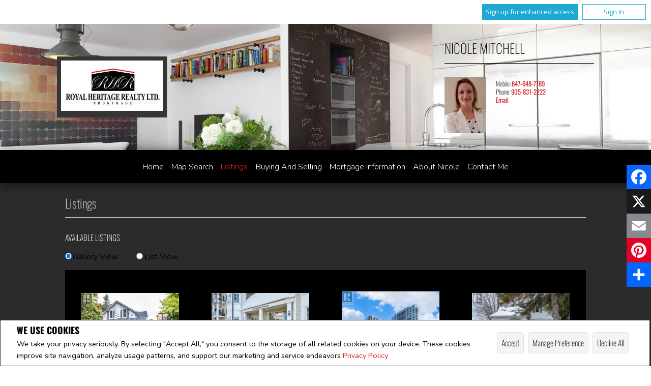

--- FILE ---
content_type: text/html;charset=UTF-8
request_url: https://www.nicolemitchell.ca/listings/listings/on/pickering/968-essa-cres?listingId=18824035
body_size: 342717
content:








	
	
	
	
	
	
		
	
	
	
	
 








<!DOCTYPE html>
<html lang="en">
	<head>
	<!--  agentWebsiteOneAgent_Layout7_Inner.jsp -->
	<base href="https://www.nicolemitchell.ca/templates/places/layout7/WEBSITE/">
	




<script>
  window.jtEngage = 0;
  if( window.jtStart==null )
  {
	  window.jtStart = new Date();
  }

	window.addEventListener("click", function(){
		window.jtEngage = window.jtEngage+1;
	});

</script>


	<meta charset="UTF-8" />
		














	





<title>	
	Nicole Mitchell, Royal Heritage Realty Ltd. - Listings
</title>

<!-- Open Graph / Facebook -->

<meta property="og:title" content="Nicole Mitchell, Royal Heritage Realty Ltd. - Listings" />
<meta property="og:type" content="website" />


<!-- TWITTER -->
<meta property="twitter:card" content="summary_large_image" />
<meta property="twitter:type" content="website" />
<meta property="twitter:title" content="Nicole Mitchell, Royal Heritage Realty Ltd. - Listings" />

		<script src="//ajax.googleapis.com/ajax/libs/jquery/1.7.2/jquery.min.js"></script>
		<script src="/templates/common/scripts/modernizr-2.6.2.custom.min.js"></script>
		<script src="/templates/common/scripts/reusable/modernizr-check.js"></script>
		<script src="/templates/common/scripts/moreButtonHover.jsp?x=2"></script>
	    <script src="/templates/common/scripts/jquery.smartresize.js"></script>
		<link rel="stylesheet" href="/templates/common/css/nivoslider.3.2.css" />
		<script src="/templates/common/scripts/jquery.nivo.slider.3.2.min.js"></script>
		<script src="/templates/common/scripts/slideshowResponsive.js"></script>
		<script src="//ajax.googleapis.com/ajax/libs/jqueryui/1.8.21/jquery-ui.min.js"></script>
		<link rel="stylesheet" href="/templates/common/css/jquery-ui-1.8.21.custom.min.css" />
		<script src="/templates/common/scripts/reusable/responsive-nav.js"></script>
		<script src="/templates/common/scripts/reusable/banner.js"></script>
		<script src="/templates/common/scripts/reusable/nav.js?x=0"></script>
		<script src="/templates/common/scripts/reusable/center-image-vertically.js"></script>
		<script src="/templates/common/scripts/layout7.main.js"></script>

		
			<script>
				function getBannerMsg(key) {
					if (key=="slideshowImgPath") {
						return "/hosted/websites/127187/images/20160218111941254_46823_crop_bannerImage0_2017261096356.jpg,/hosted/websites/127187/images/20160218112438641_46823_crop_bannerImage1_2017261096586.jpg,/hosted/websites/127187/images/20160218111457532_46823_crop_bannerImage2_2017261096960.jpg,/hosted/websites/127187/images/20160218111738611_46823_crop_bannerImage3_2017261097204.jpg";
					} else if (key=="headerText") {
						return "Discover your place to call Home\r\n";
					}
				}
			</script>
		
		


<link href='//fonts.googleapis.com/css?family=Oswald:400,300,700|Nunito:400,300,700' rel='stylesheet' type='text/css'>
<link href="//fonts.googleapis.com/css?family=Delius" rel="stylesheet" type="text/css">
<!--
<link rel="stylesheet" type="text/css" href="css/fonts.css" />
<link rel="stylesheet" type="text/css" href="css/reset.css" />
<link rel="stylesheet" type="text/css" href="css/base.css" />
<link rel="stylesheet" type="text/css" href="css/layout.css" />
<link rel="stylesheet" type="text/css" href="css/articles.css" />
<link rel="stylesheet" type="text/css" href="css/widgets.css" />
<link rel="stylesheet" type="text/css" href="css/listings.css" />
<link rel="stylesheet" type="text/css" href="css/header.css" />
<link rel="stylesheet" type="text/css" href="css/footer.css" />
<link rel="stylesheet" type="text/css" href="css/aside.css" />
<link rel="stylesheet" type="text/css" href="css/nav.css" />
<link rel="stylesheet" type="text/css" href="css/forms.css" />
<link rel="stylesheet" type="text/css" href="css/carousel.css" />
<link rel="stylesheet" type="text/css" href="css/listingpopup.css" />
<link rel="stylesheet" type="text/css" href="css/map.css" />
<link rel="stylesheet" type="text/css" href="css/csslider.css" />
<link rel="stylesheet" type="text/css" href="css/magnific.css" />
<link rel="stylesheet" type="text/css" href="css/nivoslider.css" />
<link rel="stylesheet" type="text/css" href="css/ie8.css" />
-->
<link rel="stylesheet" type="text/css" href="css/structure_layout7.css?x=8" />
<link href="colours6.css?x=1" type="text/css" rel="stylesheet" />
<!--
<link rel="stylesheet" type="text/css" href="css/mobile.css" />
<link rel="stylesheet" type="text/css" href="/templates/common/css/magnific-popup.css" />
-->

		<meta name="viewport" content="width=device-width, initial-scale=1.0" />
		<script type="text/javascript" src="/templates/common/scripts/iosResize.js"></script>

		
			
			
				
				
				
			
				<!-- Search results page related scripts -->
				<script src="/templates/common/scripts/reusable/listing-gallery-view.js?x=0"></script>
			
				
			
		
		
		
    














<meta name="description" content="Nicole Mitchell, is a Real Estate investing and sales professional focussing in East Toronto">
<meta name="keywords" content="Nicole Mitchell,Royal LePage Estate Realty,Real estate, listings, houses, house, homes, REALTOR, investing, cliffside, birchcliff, scarborough,durham, amberlea, pickering, rouge valley">
<meta property="og:description" content="Nicole Mitchell, is a Real Estate investing and sales professional focussing in East Toronto" />


<!-- TWITTER -->
<meta property="twitter:description" content="Nicole Mitchell, is a Real Estate investing and sales professional focussing in East Toronto" />

<script>
	function getMessage(key) {
		if (key=="clickWrapTitle") {
			return "CREA agreement";
		}
		else if (key=="clickWrapText") {
			return "<p>REALTOR&reg;, REALTORS&reg;, and the REALTOR&reg; logo are certification marks that are owned by REALTOR&reg; Canada Inc. and licensed exclusively to The Canadian Real Estate Association (CREA). These certification marks identify real estate professionals who are members of CREA and who must abide by CREA&#39;s By-Laws, Rules, and the REALTOR&reg; Code. The MLS&reg; trademark and the MLS&reg; logo are owned by CREA and identify the quality of services provided by real estate professionals who are members of CREA.</p> <p>The information contained on this site is based in whole or in part on information that is provided by members of The Canadian Real Estate Association, who are responsible for its accuracy. CREA reproduces and distributes this information as a service for its members and assumes no responsibility for its accuracy.</p> <p>This website is operated by a brokerage or salesperson who is a member of The Canadian Real Estate Association.</p> <p>The listing content on this website is protected by copyright and other laws, and is intended solely for the private, non-commercial use by individuals. Any other reproduction, distribution or use of the content, in whole or in part, is specifically forbidden. The prohibited uses include commercial use, &quot;screen scraping&quot;, &quot;database scraping&quot;, and any other activity intended to collect, store, reorganize or manipulate data on the pages produced by or displayed on this website.</p>";
		}
		else if (key=="clickWrapButtonAccept") {
			return "Accept";
		}
		else if (key=="clickWrapButtonCancel") {
			return "Cancel";
		}
	}
</script>



	





	<link href="https://fonts.googleapis.com/css?family=Open+Sans:400,600,700&display=swap" rel="stylesheet">
	<link rel="stylesheet" href="https://use.fontawesome.com/releases/v5.15.4/css/solid.css" integrity="sha384-Tv5i09RULyHKMwX0E8wJUqSOaXlyu3SQxORObAI08iUwIalMmN5L6AvlPX2LMoSE" crossorigin="anonymous">
	<link rel="stylesheet" href="https://use.fontawesome.com/releases/v5.15.4/css/regular.css" integrity="sha384-e7wK18mMVsIpE/BDLrCQ99c7gROAxr9czDzslePcAHgCLGCRidxq1mrNCLVF2oaj" crossorigin="anonymous">
	<link rel="stylesheet" href="https://use.fontawesome.com/releases/v5.15.4/css/brands.css" integrity="sha384-S5yUroXKhsCryF2hYGm7i8RQ/ThL96qmmWD+lF5AZTdOdsxChQktVW+cKP/s4eav" crossorigin="anonymous">	
	<link rel="stylesheet" href="https://use.fontawesome.com/releases/v5.15.4/css/fontawesome.css" integrity="sha384-jLKHWM3JRmfMU0A5x5AkjWkw/EYfGUAGagvnfryNV3F9VqM98XiIH7VBGVoxVSc7" crossorigin="anonymous">
	<link rel="stylesheet" href="/templates/common/css/vows.css?x=3">



	



	<link rel="stylesheet" href="/templates/common/css/addToAny.css?x=1">




    
	





	
	
		
		
	
	
	
	
	
		<script>
  (function(i,s,o,g,r,a,m){i['GoogleAnalyticsObject']=r;i[r]=i[r]||function(){
  (i[r].q=i[r].q||[]).push(arguments)},i[r].l=1*new Date();a=s.createElement(o),
  m=s.getElementsByTagName(o)[0];a.async=1;a.src=g;m.parentNode.insertBefore(a,m)
  })(window,document,'script','https://www.google-analytics.com/analytics.js','ga');

  ga('create', 'UA-91560039-1', 'auto');
  ga('send', 'pageview');

</script>
	
	
	
	
		<script type="text/plain" data-cookiescript="accepted" data-cookiecategory="performance">
		
		  var _gaq = _gaq || [];
		  _gaq.push(['_setAccount', 'UA-7852907-1']);
		  _gaq.push(['_trackPageview']);
		
		  (function() {
		    var ga = document.createElement('script'); ga.type = 'text/javascript'; ga.async = true;
		    ga.src = ('https:' == document.location.protocol ? 'https://ssl' : 'http://www') + '.google-analytics.com/ga.js';
		    var s = document.getElementsByTagName('script')[0]; s.parentNode.insertBefore(ga, s);
		  })();
		
		</script>
	
	
	
		<!-- Google tag (gtag.js) -->
		<script type="text/javascript">
		window.dataLayer = window.dataLayer || [];
		function gtag(){dataLayer.push(arguments);}
		gtag('consent', 'default', {
  			'ad_storage': 'denied',
  			'analytics_storage': 'denied'
		});
		</script>
		<script type="text/javascript" async src="https://www.googletagmanager.com/gtag/js?id=G-8Y3YF54BLD"></script>
		<script type="text/javascript">
		window.dataLayer = window.dataLayer || [];
		function gtag(){dataLayer.push(arguments);}

		gtag('js', new Date());
		gtag('config', 'G-8Y3YF54BLD');
		</script>
	
	
	
	<script type="text/javascript">
		 document.write("<img alt=\"\" class=\"analytics\" style=\"display:none;\" border=\"0\" width=\"1\" height=\"1\" src=\"/analytics/11213/LISTING/Listings/ref=" + document.referrer.replace(/\//g,'&123') + "/x.jpg\"/>"); 	
	</script>  	
	

<!-- **AS141** -->	
	</head>
	<!--[if lt IE 9]>  <body class="ie8 t594 inner"> <![endif]-->
	<!--[if IE 9]>  <body class="ie9 t594 inner"> <![endif]-->
	<!--[if gt IE 9]>  <body class="t594 inner"> <![endif]-->
	<!--[if !IE]><!--> <body class="t594 inner"> <!--<![endif]-->
		
			<input type="hidden" id="premium" value="true">
		
		
		





<div class="cookie-container u-hidden" id="jsCookieContent" >
	<input type="hidden" class="js-cookie-siteId" value="227864" />
	<div class="cookie-info">
		<div class="cookie-desc-container">
			<h2>
				We use cookies
			</h2>
			<p>
				We take your privacy seriously.  By selecting "Accept All," you consent to the storage of all related cookies on your device. These cookies improve site navigation, analyze usage patterns, and support our marketing and service endeavors 	    		
				
				
				
					<a href="/privacy-policy" rel="noreferrer">
							Privacy Policy
					</a>
				
			
			</p>
		</div>

		<div class="cookie-button-container">
			
			
				<button onclick="closeCookieBanner()" class="button submitButton">Accept</button>
			
			<button onclick="openJTCookieList()" class="button submitButton">Manage Preference</button>
			<button onclick="declineAll()" class="button submitButton">Decline All</button>
		</div>
	</div>
</div>

<!-- <div id="jsManageCookies" class="cookie-container u-hidden">
	<button onclick="openJTCookieList()">???en.manage_cookies???</button>
</div> -->
<div style="display:none;" id="jsCookieDialog" class="cookie-dialogContainer cookie-container">
	<p></p>
	<div class="js-cookieAcc dialog-container">
		<div class="cookie-subContainer">
			<span class="accord-title">
				<h4 class="cookie-subtitle">Cookie Overview</h4>
			</span>
			<div>
				<span class="cookie-subInfo">
					When you visit a website, it may store information in cookies on your browser. This data includes preferences and device information, primarily to enhance your browsing experience. While it doesn't directly identify you, it does personalize your web experience. You have the option to manage cookie settings by clicking on category headings, but blocking certain cookies may affect your site experience and available services due to our privacy commitment.
					
					
						<a href="/privacy-policy" rel="noreferrer">
								Privacy Policy
						</a>
					
				</span>
			</div>
			<div class="cookie__button-container-top">
				<button onclick="acceptAll()" class="button submitButton">Accept All</button>
			</div>
		</div>
		<div class="cookie-subContainer">

			<span class="accord-title">
				<h4 class="cookie-subtitle">Necessary Cookies</h4>
				<span class="title-always">Always Active</span>
				<input type="checkbox" class="js-cookieCheck u-hidden" checked disabled/>
			</span>
			<div>
				<span class="cookie-subInfo">
					These cookies are essential for the site to work and can't be disabled. They're typically set when you request services like adjusting privacy settings, logging in, or filling forms. In certain cases, non-identifying cookies are necessary for content delivery networks. You can block or receive alerts about them in your browser, but it may affect some site functions. These cookies don't store personal information.
				</span>
			</div>
		</div>
		<div class="cookie-subContainer">
			<span class="accord-title">
				<h4 class="cookie-subtitle">Performance Cookies</h4>
				<div class="cookie-toggle">
					<input type="checkbox" class="js-cookieCheck u-hidden" id="cookie-group-id-01" data-cookiecategory="performance"/>
					<label class="switch-label-container" for="cookie-group-id-01">
						<span class="switch-container"></span>
						<span class="switch-nob"></span>
						<span class="switch-label">Performance Cookies</span>
					</label>
				</div>

			</span>
			<div>
			<span class="cookie-subInfo">
				These cookies track site visits and traffic sources for performance improvement. They provide insights into popular pages and visitor behavior, collecting only anonymous data. Blocking these cookies means we can't monitor site visits or performance.
			</span>
			</div>
		</div>
		<div class="cookie-subContainer">
			<span class="accord-title">
				<h4 class="cookie-subtitle">Enhanced Features Cookies</h4>
				<div class="cookie-toggle">
					<input type="checkbox" class="js-cookieCheck u-hidden" id="cookie-group-id-02" data-cookiecategory="functionality"/>
					<label class="switch-label-container" for="cookie-group-id-02">
						<span class="switch-container"></span>
						<span class="switch-nob"></span>
						<span class="switch-label">Enhanced Features Cookies</span>
					</label>
				</div>
			</span>
			<div>
				<span class="cookie-subInfo">
					These cookies improve your browsing experience by offering personalized features. They remember your preferences such as login information, accessibility settings, and language choices. Additionally, they may enable advanced features from third-party vendors, like enhanced mapping and neighborhood information. We don't use these cookies to track or profile you, but it's important to note that cookies required by some features may have identifying aspects.
				</span>
			</div>
		</div>
		<div class="cookie-subContainer">
			<span class="accord-title">
				<h4 class="cookie-subtitle">Marketing Cookies</h4>
				<div class="cookie-toggle">
					<input type="checkbox" class="js-cookieCheck u-hidden" id="cookie-group-id-03" data-cookiecategory="marketing"/>
					<label class="switch-label-container" for="cookie-group-id-03">
						<span class="switch-container"></span>
						<span class="switch-nob"></span>
						<span class="switch-label">Marketing Cookies</span>
					</label>
				</div>
			</span>
			<div>
				<span class="cookie-subInfo">
					These cookies may be set through our site by features provided by Third party vendors known to operate advertising networks such as Facebook, Youtube etc. These cookies help these companies create an interest profile based on your online browsing behavior. They don't store personal information but identify your browser and/or device uniquely. Disabling these cookies may result in some website features being disabled.  Ie   Blogs
				</span>
			</div>
		</div>
		
		<div class="cookie__button-container">
			<button onclick="saveJTCookie()" class="button submitButton">Save Preferences</button>
		</div>
	</div>
</div>

<span hidden id="forceCookieConfig" data-forcecookieconfig="false"></span>
<span hidden id="cookieWebsiteId" data-cookiewebsiteid="106349"></span>

<link rel="stylesheet" href="/templates/common/css/cookie-popup.css?x=1" />
<script src="/templates/common/scripts/cookieAccept.js?v=2"></script>
<script type="text/javascript">
	function cookieVerb(key){
		switch (key) {
        case "getCookiePref" :
          return "Cookie Preferences";
          break;
		}
	}
</script>
		<div id="container">
			<div class="agreementDialog"></div>
	        
	          <div class="page page--solds-vow-login">
	            










<!-- <script src="/templates/common/scripts/reusable/facebook-api_inc.js" type="text/javascript"></script> -->
<script>

   function checkLoginState() {
  FB.getLoginStatus(function(response) {
   statusChangeCallback(response);
  });

function statusChangeCallback(response) {
 console.log(response);
 if( response && response.status == 'connected')
 {
		var data = {
			facebookId:response.authResponse.userID,
			pageId:$("#pageIdVow").val(),
		}

		$.ajax({
			url:'/startSession.do',
			data: data,
	 		type: "POST",
 			success: function(data){
 				console.log(data);
 				window.location.reload();
	 		},
	 		error: function( jqXHR, textStatus, errorThrown) {
		 		if(jqXHR.status == 403)
		 		{
		 			// sign up from facebook
		 			FB.api(response.authResponse.userID, {fields: 'first_name,last_name,email'}, function(fbUser){
		 				console.log('user:', fbUser);
		 				data.firstName = fbUser.first_name;
		 				data.lastName = fbUser.last_name;
		 				data.email = fbUser.email;
		 				vows.signUpFacebook(data);
		 			});
		 		}
	 		}
	 	});
	 }
	}
}
</script>

  <script type="text/javascript">
    function getSoldMessageDialog(key) {

      switch (key) {
        case "getSoldListingTitle" :
          return "Sign up for your Client Portal Account";
          break;
        case "getSoldListingSend" :
          return "Sign Up";
          break;
        case "getSoldListingSignUpSend":
          return "Sign In";
          break;
        case "getSoldListingSignInTitle" :
          return "Sign in to your Client Portal ";
          break;
        case "getSoldTermsShowMore" :
          return "Read more";
          break;
        case "getSoldTermsShowLess" :
          return "Show Less";
          break;
        case "getSoldListingSignUpForgetSend" :
          return "Submit";
          break;
        case "soldSignUpSuccess":
          return "Thank you for creating your account. You will receive an account validation email to complete your registration.<br/>If you haven't received the validation email within the hour, please check your spam/junk mail folder.<br/>This e-mail is not spam and is safe to open. Please mark it as &quot;not spam&quot; for any future email notifications. Thank you.";
          break;
        case "soldSignUpGenericError":
          return "Something went wrong, please try again";
          break;
        case "soldSignInError" :
          return "Invalid password or user name";
          break;
        case "vowAuthenticateEmail" :
            return "Please activate your account before login. An activation link was sent to your email.";
            break;
        case "soldPasswordError" :
          return "Your current password is incorrect";
          break;
        case "soldFavListing" :
          return "Add to Favourites";
          break;
        case "soldProfileUpdateSuccessful":
          return "Your profile has been successfully updated.";
          break;
        case "soldProfileUpdateFail":
          return "There was a problem updating your information. Please try again.";
          break;
        case "forgetPasswordSuccess":
          return "An email has been sent to your account with instructions on how to reset your password.";
          break;
        case "forgetpasswordError":
          return "We don't have a record of the email you entered. Please select a different email account and try again."
          break;
        case "soldEmailAlreadyActivated_1":
          return "Your account <"
          break;
        case "soldEmailAlreadyActivated_2":
          return "> has already been activated. You can log into your account now using the password you created."
          break;
        case "validationErrorBlankField":
          return "Field cannot be empty";
          break;
        case "validationErrorBlankCheckbox":
          return "Checkbox is required";
          break;
        case "validationErrorMismatchTel":
          return "Please enter a valid phone number";
          break;
        case "validationErrorMismatchEmail":
          return "Please enter a valid email address";
          break;
        case "validationErrorMismatch":
          return "Please enter the value in the correct format";
          break;
        case "validationErrorTooShort":
          return "Value is too short";
          break;
        case "validationErrorTooShortPassword":
          return "Your password must be at least 6 characters in length.";
          break;
        case "validationErrorPasswordIsPassword":
          return "Your password may not contain any version of the word password.";
          break;
        case "validationErrorTooLong":
          return "Value is too long";
          break;
        case "validationErrorBadInput":
          return "Value must be a number";
          break;
        case "validationErrorPasswordShort":
          return "Your password must be at least 6 characters in length.";
          break;
        case "validationErrorPatternMismatch":
          return "Please match the provided pattern";
          break;
        case "validationErrorNonmatchingPassword":
          return "Passwords must match";
          break;
        case "validationErrorNonmatchingEmail":
          return "Email address does not match confirmation email";
          break;
        case "validationErrorGeneric":
          return "Something went wrong, please try again";
          break;
        case "Loading":
          return "Please Wait";
          break;
        case "save":
          return "Save";
          break;
        case "cancel":
          return "Cancel";
          break;

        case "NameThisSearch":
    			return "???en.name-this-search???";
    			break;
        case "SignUpForgetSendSuccess":
          return "The activation email has been successfully resent.";
          break;
        case "resetPasswordSuccess":
          return "You have successfully reset your password. Please log back in using your new password.";
          break;
        case "leadCapNeighbourhoodTitle":
          return "Sign up to explore the neighbourhood";
          break;
        case "rebgvPasswordExpired":
          return "Your password has expired. Your local Board requires users to change their password periodically for access to Sold listings.<br/>Please click <span class='js-vows-forgot-btn link'>here</span> to reset password.";
          break;          
        return "Error - Message Not Found";
      }
    }
  </script>
  <script type="text/javascript" src="/templates/common/scripts/js/libs/underscore.js"></script>
  <script type="text/javascript" src="/templates/common/scripts/js/libs/backbone-min.js"></script>
  <script type="text/javascript" src="/templates/common/scripts/md5.js"></script>
  <script type="text/javascript" src="/templates/common/scripts/slick.js"></script>
  <script type="text/javascript" src="/templates/common/scripts/reusable/vows.js"></script>

  <input type="hidden" name="id" value="5804556" id="pageIdVow">
  <input type="hidden" name="language" value="EN" id="siteLanguage">

  

    <div class="vows-cta-bar vows-cta-bar--header-bar">
      
        <div class="vows-cta-bar__signin js-vows-signin-bar">
          

          <div class="vows-cta-bar__button-container">
            <div class="vows-button vows-button--sign-up vows-button--primary js-vows-signup-btn ">
              <span class="vows-button__text">Sign up for enhanced access</span>
            </div>

            <div class="vows-button vows-button--sign-in vows-button--secondary js-vows-signin-btn">
              <span class="vows-button__text">Sign In</span>
            </div>

<!--              <fb:login-button  -->
<!-- 			  scope="public_profile,email" -->
<!-- 			  onlogin="checkLoginState();"> -->
<!-- 			</fb:login-button> -->
          </div>
        </div>
      

      
    </div>
  

  <div id="js-vows-dialog-ratefav" class="vows-dialog__inner dialog__inner" style="display:none;">

    <h1>Favourite Listing </h1>

    <form name="updateFavListingForm" accept-charset="UTF-8">
      <div class="save-listing-box__ranking" id="propRankHolder">
          <div class="form-messages">
            Rate Listing  
          </div>
          <div class="vows-star-rating js-save-fav-rating">
            <!-- <label for="fav-save-listing-NULL" style="display:none;">0</label>
            <label for="fav-save-listing-LIKE" style="display:none;">1</label>
            <label for="fav-save-listing-LOVE" style="display:none;">2</label>
            <label for="fav-save-listing-MUST_BUY" style="display:none;">3</label> -->
              <input type="checkbox" id="fav-save-listing-NULL" data-val="NULL" class="js-fav-star" name="js-rate-fav" value="-1"><label class="star" for="fav-save-listing-NULL" title="0">&#9733;</label>
              <input type="checkbox" id="fav-save-listing-LIKE" data-val="LIKE" class="js-fav-star" name="js-rate-fav" value="1"><label class="star" for="fav-save-listing-LIKE" title="1">&#9733;</label>
              <input type="checkbox" id="fav-save-listing-LOVE" data-val="LOVE" class="js-fav-star" name="js-rate-fav" value="2"><label class="star" for="fav-save-listing-LOVE" title="2">&#9733;</label>
              <input type="checkbox" id="fav-save-listing-MUST_BUY" data-val="MUST_BUY" class="js-fav-star" name="js-rate-fav" value="3"><label class="star" for="fav-save-listing-MUST_BUY" title="3">&#9733;</label>
          </div>
      </div>

      <div class="save-listing-box__notes">
        <div class="form-messages">
          <label for="js-fav-notes">Add a Note </label>
        </div>
        <div class="form">
            <textarea id="js-fav-notes" name="notes"></textarea>
        </div>
      </div>
    </form>
  </div>

  <div id="js-vows-dialog-signup" class="vows-dialog__inner dialog__inner" style="display:none;">

    <h1>Sign up for your Client Portal Account</h1>
    
    
      <h2>Save your searches and favourite listings.</h2>
    

    <div class="form-messages">
      <ul class="validation-tips form-messages__list">
        <li class="validation-tips__item msgRequired"><p>All fields with an asterisk (*) are mandatory.</p></li>
      </ul>
    </div>

    <div class="form form--vows js-form js-form-signup">
      <form class="js-validate">
        <div class="grid gutters">
          <div class="col-xs-1-1 col-md-1-2">
            <div class="form__input-wrapper">
              <label for="signUp-sold-firstName">First Name: *</label>
              <input required type="text" id="signUp-sold-firstName" class="js-sold-first-name" maxlength="100" name="sold-firstName" />
            </div>
          </div>

          <div class="col-xs-1-1 col-md-1-2">
            <div class="form__input-wrapper">
              <label for="signUp-sold-lastName">Last Name: *</label>
              <input required type="text" id="signUp-sold-lastName" class="js-sold-last-name" maxlength="100" name="sold-lastName" />
            </div>
          </div>

          <div class="col-xs-1-1 col-md-1-2">
            <div class="form__input-wrapper">
              <label for="signUp-sold-email">E-mail: *</label>
              <input required type="email" id="signUp-sold-email" value="" class="js-sold-email" maxlength="100" name="sold-email" />
            </div>
          </div>

          <div class="col-xs-1-1 col-md-1-2">
            <div class="form__input-wrapper">
              <label for="signUp-sold-email-confirm">Confirm E-mail: *</label>
              <input required type="email" id="signUp-sold-email-confirm" value="" class="js-sold-email-confirm" maxlength="100" name="sold-email-confirm" />
            </div>
          </div>

          <div class="col-xs-1-1 col-md-1-2">
            <div class="form__input-wrapper">
              <label for="signUp-sold-password">Password: *</label>
              <input required type="password" id="signUp-sold-password" class="js-sold-password" value="" minLength="6" maxlength="100" name="sold-password" />
            </div>
          </div>

          <div class="col-xs-1-1 col-md-1-2">
            <div class="form__input-wrapper">
              <label for="signUp-sold-password-confirm">Confirm Password: *</label>
              <input required type="password" id="signUp-sold-password-confirm" class="js-sold-password-confirm" value="" minLength="6" maxlength="100" name="sold-password-confirm" />
            </div>
          </div>
        </div>

        <div class="form__captcha captcha">
          <div class="grid gutters">
            <div class="col-xs-1-1 col-md-1-2">
              <div class="form__input-wrapper">
                <label for="signUp-js-sold-security">Please enter the security code displayed: *</label>
                <input required type="text" maxlength="8" id="signUp-js-sold-security" class="js-sold-security" />
              </div>
            </div>
            <div class="col-xs-1-1 col-md-1-2">
              <div class="form__catpcha-img">
                <img class="securityImg" src="/security_images/photo6.jpg" alt="" />
              </div>
            </div>
          </div>
        </div>

        <div class="form__footer">
          <div class="grid gutters">
            <div class="col-xs-1-1">
              <div class="form__checkbox-wrapper vows-signup-checkbox">
                <input required type="checkbox" id="signUp-sign-up-terms" name="sign-up-terms">
                <label class="sign-up-terms__label" for="signUp-sign-up-terms">
                  <span>
                    I also agree to the following:<br/><br/>Registering an account creates a Virtual Office Website (VOW) relationship between www.nicolemitchell.ca and the Registrant.
                  </span>
                  
                    <a href="#" class="js-vow-toggle-terms vow-toggle-terms no-validate">Read more</a>
                    <div class="vow-terms-agreement js-vow-terms-agreement" style="display: none;">
                      <ol> <li>The Registrant acknowledges that these Terms of Use do not create an agency relationship with the VOW Participant (the owner of this website);</li> <li>That the VOW data obtained from the VOW is only for the Registrant's personal, non-commercial use;</li> <li>That the Registrant has a bona fide interest in the purchase, sale or lease of real estate of the type being offered through the VOW;</li> <li>That the Registrant will not copy, redistribute or retransmit any of the VOW data or information provided; and</li> <li>That the Registrant acknowledges the board/association's ownership of and the validity of the copyright in the MLS&reg; System.</li> </ol>
                    </div>
                  
                  
                </label>
              </div>
            </div>
          </div>

          







<style type="text/css">
	.ask_explicit_consent #check {
		display: none;
	}

	.formElement.error{
		border-color: #b34e4e !important;
		color: black !important; 
		background: #e4adad !important; 
	}

	.u-hidden{
		display: none;
	}
</style>




	





<script type="text/javascript" src="/templates/common/scripts/websiteValidation.js"></script>

          
          <div class="ask_explicit_consent">
            <input type="checkbox" id="signUp-consent" value="on" name="consent" />
            <label for="signUp-hidden-check" style="display:none">hidden</label>
            <input type="checkbox" class="floatLeft" id="signUp-hidden-check" value="on" name="check" style="display:none"/>
            <label for="signUp-consent">I would like to receive email updates from <strong>Nicole Mitchell</strong> regarding Real Estate in my area(s) of interest.</label>
          </div>

        </div>

        
      </form>
    </div>
  </div>

  

  <div id="js-vows-dialog-signup-neighbourhood" class="vows-dialog__inner dialog__inner" style="display:none;">

    <div class="form form--vows js-form js-form-signup-neighbourhood">
      <div class="grid gutters">
        <div class="col-xs-1-1 js-form-neighbourhood-button">

          <h1>Sign up to explore the neighbourhood</h1>

          <div class="form-messages">
            <ul class="validation-tips form-messages__list">
              <li class="validation-tips__item msgRequired"><p>All fields with an asterisk (*) are mandatory.</p></li>
            </ul>
          </div>
          <form class="js-validate">

              <div class="grid gutters">
                <div class="col-xs-1-1 col-md-1-2">
                  <div class="form__input-wrapper">
                    <label for="signUpTwo-sold-firstName">First Name: *</label>
                    <input required type="text" id="signUpTwo-sold-firstName" class="js-sold-first-name" maxlength="100" name="sold-firstName" />
                  </div>
                </div>

                <div class="col-xs-1-1 col-md-1-2">
                  <div class="form__input-wrapper">
                    <label for="signUpTwo-sold-lastName">Last Name: *</label>
                    <input required type="text" id="signUpTwo-sold-lastName" class="js-sold-last-name" maxlength="100" name="sold-lastName" />
                  </div>
                </div>

                <div class="col-xs-1-1 col-md-1-2">
                  <div class="form__input-wrapper">
                    <label for="signUpTwo-sold-email">E-mail: *</label>
                    <input required type="email" id="signUpTwo-sold-email" value="" class="js-sold-email" maxlength="100" name="sold-email" />
                  </div>
                </div>

                <div class="col-xs-1-1 col-md-1-2">
                  <div class="form__input-wrapper">
                    <label for="signUpTwo-sold-email-confirm">Confirm E-mail: *</label>
                    <input required type="email" id="signUpTwo-sold-email-confirm" value="" class="js-sold-email-confirm" maxlength="100" name="sold-email-confirm" />
                  </div>
                </div>

                <div class="col-xs-1-1 col-md-1-2">
                  <div class="form__input-wrapper">
                    <label for="signUpTwo-sold-password">Password: *</label>
                    <input required type="password" id="signUpTwo-sold-password" class="js-sold-password" value="" minLength="6" maxlength="100" name="sold-password" />
                  </div>
                </div>

                <div class="col-xs-1-1 col-md-1-2">
                  <div class="form__input-wrapper">
                    <label for="signUpTwo-sold-password-confirm">Confirm Password: *</label>
                    <input required type="password" id="signUpTwo-sold-password-confirm" class="js-sold-password-confirm" value="" minLength="6" maxlength="100" name="sold-password-confirm" />
                  </div>
                </div>
              </div>

            <div class="form__captcha captcha">
              <div class="grid gutters">
                <div class="col-xs-1-1 col-md-1-2">
                  <div class="form__input-wrapper">
                    <label for="signUpTwo-js-sold-security">Please enter the security code displayed: *</label>
                    <input required type="text" maxlength="8" id="signUpTwo-js-sold-security" class="js-sold-security" />
                  </div>
                </div>
                <div class="col-xs-1-1 col-md-1-2">
                  <div class="form__catpcha-img">
                    <img class="securityImg" src="/security_images/photo6.jpg" alt="" />
                  </div>
                </div>
              </div>
            </div>

            <div class="form__footer">
              <div class="grid gutters">
                <div class="col-xs-1-1">
                  <div class="form__checkbox-wrapper vows-signup-checkbox">
                    <input required type="checkbox" id="signUpTwo-sign-up-terms" name="sign-up-terms">
                    <label class="signUpTwo-sign-up-terms__label" for="signUpTwo-sign-up-terms">
                      <span>
                        I also agree to the following:<br/><br/>Registering an account creates a Virtual Office Website (VOW) relationship between www.nicolemitchell.ca and the Registrant.
                      </span>
                      <a href="#" class="js-vow-toggle-terms vow-toggle-terms no-validate">Read more</a>
                      <div class="vow-terms-agreement js-vow-terms-agreement" style="display: none;">
                        
                          <ol> <li>The Registrant acknowledges that these Terms of Use do not create an agency relationship with the VOW Participant (the owner of this website);</li> <li>That the VOW data obtained from the VOW is only for the Registrant's personal, non-commercial use;</li> <li>That the Registrant has a bona fide interest in the purchase, sale or lease of real estate of the type being offered through the VOW;</li> <li>That the Registrant will not copy, redistribute or retransmit any of the VOW data or information provided; and</li> <li>That the Registrant acknowledges the board/association's ownership of and the validity of the copyright in the MLS&reg; System.</li> </ol>
                        
                                               
                      </div>
                    </label>
                  </div>
                </div>
              </div>
              <div class="ask_explicit_consent">
                <input type="checkbox" id="signUpTwo-consent" value="on" name="consent" />
                <label for="signUpTwo-hidden-check" style="display:none">hidden</label>
                <input type="checkbox" class="floatLeft" id="signUpTwo-hidden-check" value="on" name="check" style="display:none"/>
                <label for="signUpTwo-consent">I would like to receive email updates from <strong>Nicole Mitchell</strong> regarding Real Estate in my area(s) of interest.</label>
              </div>

            </div>

            
          </form>
        </div>
        <div class="vows__signin-neighbourhood-container col-xs-1-1">
          <p class="vows__signin-title">Already have an account?</p>
          
        <a class="js-vows-signin-btn">Sign in here</a>
      </div>
      </div>
    </div>
  </div>

  <div id="js-vows-dialog-signin" class="vows-dialog__inner dialog__inner" style="display:none;">

    <h1>Sign in to your Client Portal </h1>

    <div class="form-messages">
      <ul class="validation-tips form-messages__list">
        <li class="validation-tips__item msgRequired"><p>All fields with an asterisk (*) are mandatory.</p></li>
      </ul>
    </div>
    <span class="ui-helper-hidden-accessible"><label for="signIn-robot-text">hidden</label><input type="text" id="signIn-robot-text"/></span>
    <div class="form form--vows js-form js-vows-signin-form">
      <form class='js-validate'>
        <div class="form__input-wrapper">
          <label for="username">Username ( E-mail ): *</label>
          <input required type="email" class="js-sold-username" id="username" value="" maxlength="100" name="email">
        </div>
        <div class="form__input-wrapper">
          <label for="password">Password: *</label>
          <input required type="password" class="js-sold-password" id="password" value="" maxlength="100" name="password">
        </div>
        <div class="login-links">
              <span class="js-vows-forgot-btn">Forgot your password?</span>
              <span class="js-vows-resend-btn">Resend activation email</span>
        </div>
      </form>

      
      <p class="sign-up-link"><span class="js-vows-signup-from-signin-btn">Sign up for an account</span></p>
    </div>
  </div>

  <div id="js-vows-dialog-forgot" class="vows-dialog__inner dialog__inner" style="display:none;">

    <h1>Reset Your Password</h1>

    <div class="form-messages">
      <p class="form-messages__intro">Enter your registered email account and we will send you an email containing a link that you can use to reset your password.</p>

    </div>
    <div class="form form--vows js-form js-vows-forgot-form">
      <form class="js-validate">
        <div class="grid">
          <div class="col-xs-1-1">
            <div class="form__input-wrapper">
                <label for="sold-forgot-email">E-mail: *</label>
                <input required type="email" id="sold-forgot-email" value="" maxlength="100" name="sold-forgot-email">
            </div>
          </div>
        </div>
      </form>
    </div>
  </div>


  <div id="js-vows-save-search-dialog" class="vows-dialog__inner dialog__inner" style="display:none;">
    <h1>Save this search</h1>
    <div class="form form--vows">
      <form class="js-validate">
        <div class="grid">
          <div class="col-xs-1-1">
            <div class="form__input-wrapper">
                <label for="vow-save-search-name">Name *</label>
                <input required type="text" id="vow-save-search-name" value="" maxlength="100" name="vow-save-search-name">
            </div>
      			<div class="vow-notify-type">

      				<div class="form-messages">Notify me when there are:</div>
              <div class="grid row-start vows-checkbox-row">
        			  <label class="vows-checkbox-label">
                  <input type="checkbox" data-val="0" id="js-vow-notify-newOne" class="js-vow-notify-new" name="js-vow-notify-new" value="true">
                  <span class="vows-checkbox js-vows-checkbox"></span>
                </label>
                <label for="js-vow-notify-newOne"  class="vows-checkbox-title">New listings have been added to these results</label>
              </div>
      			  <div class="grid row-start vows-checkbox-row">
                <label class="vows-checkbox-label">
                  <input type="checkbox" data-val="1" id="js-vow-notify-open" class="js-vow-notify-open" name="js-vow-notify-open" value="true">
                  <span class="vows-checkbox js-vows-checkbox"></span>
                </label>
                <label for="js-vow-notify-open" class="vows-checkbox-title">New Open Houses are scheduled for these results</label>
              </div>
      			</div>
          </div>
        </div>
      </form>
    </div>
  </div>

  <div id="js-vows-edit-search-dialog" class="vows-dialog__inner dialog__inner" style="display:none;">
    <h1>Save this search</h1>
    <div class="form form--vows">
      <form class="js-validate">
        <div class="grid">
          <div class="col-xs-1-1">
            <div class="form__input-wrapper">
                <label for="vow-edit-save-search-name">Name *</label>
                <input required type="text" id="vow-edit-save-search-name" value="" maxlength="100" name="vow-save-search-name">
            </div>
      			<div class="vow-notify-type">
      				<div class="form-messages">Notify me when there are:</div>
              <div class="grid row-start vows-checkbox-row">
        			  <label class="vows-checkbox-label">
                  <input type="checkbox" data-val="0" id="js-vow-notify-newTwo" class="js-vow-notify-new" name="js-vow-notify-new" value="true">
                  <span class="vows-checkbox js-vows-checkbox"></span>
                </label>
                <label for="js-vow-notify-newTwo" class="vows-checkbox-title">New listings have been added to these results</label>
              </div>
      			  <div class="grid row-start vows-checkbox-row">
                <label class="vows-checkbox-label">
                  <input type="checkbox" data-val="1" id="js-vow-notify-open-two" class="js-vow-notify-open" name="js-vow-notify-open" value="true">
                  <span class="vows-checkbox js-vows-checkbox"></span>
                </label>
                <label for="js-vow-notify-open-two" class="vows-checkbox-title">New Open Houses are scheduled for these results</label>
              </div>
      			</div>
          </div>
        </div>
      </form>
    </div>
  </div>



  <div id="js-vows-dialog-resend" class="vows-dialog__inner dialog__inner" style="display:none;">

    <h1>Resend activation email</h1>

    <div class="form-messages">
      <ul class="form-messages__list validation-tips ">
        <li class="validation-tips__item"><p>All fields with an asterisk (*) are mandatory.</p></li>
      </ul>
    </div>

    <div class="form form--vows js-form js-vows-resend-form">
      <form class="js-validate">
        <div class="grid">
          <div class="col-xs-1-1">
            <div class="form__input-wrapper">
              <label for="sold-resend-activation">E-mail: *</label>
              <input required type="email" class="js-resend-email" id="sold-resend-activation" value="" maxlength="100" name="sold-resend-activation">
            </div>
          </div>
        </div>
      </form>
    </div>
  </div>

  <div id="js-vows-dialog-reset" class="vows-dialog__inner dialog__inner" style="display:none;">

    <h1>Reset Your Password</h1>

    <div class="form-messages">
      <p class="form-messages__intro">Please enter and confirm your desired new password.</p>

      <ul class="form-messages__list validation-tips ">
        <li class="validation-tips__item"><p>All fields with an asterisk (*) are mandatory.</p></li>
      </ul>
    </div>

    <div class="form form--sold js-formjs-vows-reset-form">
        <form class="js-validate">
          <div class="grid gutters">
            <div class="col-xs-1-1 col-sm-1-2">
              <div class="form__input-wrapper">
                <label for="sold-reset-password">New Password: *</label>
                <input required type="password" class="js-sold-password" id="sold-reset-password" value="" maxlength="100" name="sold-reset-password">
              </div>
            </div>
            <div class="col-xs-1-1 col-sm-1-2">
              <div class="form__input-wrapper">
                <label for="sold-reset-password-confirm">Confirm New Password: *</label>
                <input required type="password" class="js-sold-password-confirm" id="sold-reset-password-confirm" value="" maxlength="100" name="sold-reset-password-confirm">
              </div>
            </div>
          </div>
        </form>
    </div>
  </div>


<script type="text/template" id="recent-listing-widget">
	<div id="sold<@= jumpId @>" class="jtSold<@= jumpId @> vows-card--favourite">
      <div class="vows-card--image">
         <a target="_blank" href="/listings?listingId=<@= jumpId @>"><img class="image" src="<@= photo @>_lg.jpg"></img></a>
       </div>
       <div class="vows-card--content">
    	<div class="vow-information">
    		<!-- <i class="fa fa-pen sortable-item-button-icon"></i> -->
        
        
    			<h3 class="vows-card--title">$<@= price ? price : leasePrice @></h3>
    		
        <div class="address"><@= address1 @></div>
        <div class="address"><@= address2 @></div>
        <div class="mls"><@= mls @></div>
        <span class="beds">Beds:&nbsp;<@= beds @></span>
          <span class="baths">Baths:&nbsp;<@= baths @></span>
    	</div>
  </div>
</div>
</script>



<script type="text/template" id="fav-listing-widget">
	<div id="sold<@= jumpId @>" class="jtSold<@= jumpId @> vows-card--favourite js-card-favourite">
      <div class="vows-card--image">
    	   <a target="_blank" href="/listings?listingId=<@= jumpId @>"><img class="image" src="<@= photo @>_lg.jpg"/></a>
       </div>
       <div class="vows-card--content">
    	<div class="vow-information">
      	
        
    			<h3 class="vows-card--title">$<@= price ? price : leasePrice @></h3>
    		
    		<div class="address"><@= address1 @></div>
        <div class="address"><@= address2 @></div>
    		<div class="mls"><@= mls @></div>
        <span class="beds">Beds:&nbsp;<@= beds @></span>
          <span class="baths">Baths:&nbsp;<@= baths @></span>
          <div class="notes"><span>Notes:</span><p><@= notes @></p></div>
    	</div>


      <div class="vow-information--bottom">
        <input type="hidden" class="js-star-input" name="js-start-input" value="<@= rating @>">
      	<div class='jtFavDelBtn remove' jumpId="<@= jumpId @>" ><i class="fas fa-trash"></i>Remove</div>
        <div class="vows-star-rating">
          <!-- <label for="fav-listing-NULL" style="display:none;">0</label>
          <label for="fav-listing-LIKE" style="display:none;">1</label>
          <label for="fav-listing-LOVE" style="display:none;">2</label>
          <label for="fav-listing-MUST_BUY" style="display:none;">3</label> -->
          <input type="checkbox" id="NULL" data-val="fav-listing-NULL" class="js-rate-fav-listing" name="js-rate-fav-listing" value="-1" disabled><label class="star" for="NULL" title="0">&#9733;</label>
          <input type="checkbox" id="LIKE" data-val="fav-listing-LIKE" class="js-rate-fav-listing" name="js-rate-fav-listing" value="1" disabled><label class="star" for="LIKE" title="1">&#9733;</label>
          <input type="checkbox" id="LOVE" data-val="fav-listing-LOVE" class="js-rate-fav-listing" name="js-rate-fav-listing" value="2" disabled><label class="star" for="LOVE" title="2">&#9733;</label>
          <input type="checkbox" id="MUST_BUY" data-val="fav-listing-MUST_BUY" class="js-rate-fav-listing" name="js-rate-fav-listing" value="3" disabled><label class="star" for="MUST_BUY" title="3">&#9733;</label>
        </div>
      </div>
    </div>
  </div>
</script>

<script type="text/template" id="saved-search-widget">
	<div id="savedSearch<@= id @>" class="savedSearch<@= searchId @> vows-card--save-search js-search-card col-xs-1-1 col-md-1-3 grid column-start">
    <div class="vows-card--content">
      <div class="vows-save-search--image-wrapper">
        <div class="vows-save-search--image-container">
	  <img src="//api.mapbox.com/styles/v1/mapbox/streets-v12/static/<@= centre.split(',')[1]@>,<@=centre.split(',')[0] @>,<@= zoom @>/563x329/?access_token=pk.eyJ1IjoicmRpbmdhdSIsImEiOiJjbWdzYm91bXQwcDlxMmlwbjllbG9wOGhnIn0.mGlRwJyWiMSlGnhym3MZ4g" alt="<@=searchName@>">
          <div class="vows-save-search--image-container--button-container vows-card--button-container">
            <div class="vows-button vows-button--tertiary js-vows-edit-search-btn" data-searchId='<@= searchId @>'><span class="fas fa-pen"></span>Edit</div>
            <div class="vows-button vows-button--tertiary vows-button--danger jtSavedSearchDelBtn" searchId="<@= searchId @>" ><span class="fas fa-trash"></span>Remove</div>
          </div>
        </div>
      </div>
      <div class="vows-card--description">
        <div class="vows-card--title"><@= searchName @></div>
        <div class=""><@= dateCreated @></div>
        
        
        <div>
          Min price: &nbsp;$<span class="js-low-price-search"><@= low @></span>
        </div>
        <div>
          Max price:&nbsp;<span class="js-search-hi-nan">$</span><span class="js-high-price-search"><@= hi @></span>
        </div>
        
        <div class="">
          Beds:&nbsp;<@= bed @>,
          Baths:&nbsp;<@= bath @>
        </div>
      </div>
      <div class="button-container vows-card--button-container grid justify-end">
        <a class="vows-button vows-button--primary" target="_blank" href="/map-search?type=<@=type@>&min=<@=low@>&max=<@=hi@>&beds=<@=bed@>&baths=<@=bath@>&centre=<@=centre@>&zoom=<@=zoom@>&buy=<@=buy@><@ if(searchUrl!=null)print("&"+searchUrl)  @>">View</a>
      </div>
    </div>
  </div>
</script>



  <script language="javascript" type="text/javascript">
    var preview = false;

    // 
    //   preview = false;
    // 

    var config = {
        account: null,
        websiteId: "null",
        token: "null",
        vow_website_feed: -1,
        rebgv_vow_feed: 45,
        userDomain: "",
        preview:preview,
        captcha: "/security_images/photo6.jpg",
        pageId: $("#pageIdVow").val(),
        buttons: {
          signup:  '.js-vows-signup-btn',
          signupN:  '.js-lead-cap-button',
          signin:  '.js-vows-signin-btn',
          signout: '.js-vows-signout-btn',
          forgot:  '.js-vows-forgot-btn',
          resend:  '.js-vows-resend-btn',
          twisty:  '.js-vows-dashboard-toggle',
          saveSold: '.js-button-sold-profile-save',
          saveCancel: '.js-button-sold-profile-cancel',
          cancel:  '.js-cancel-btn',
          signup2:  '.js-vows-signup-from-signin-btn',
          saveSearch: '.js-vows-save-search-btn',
          saveSearchCheck: '.js-vows-checkbox',
          editSearch: '.js-vows-edit-search-btn'
        },
        dialogs: {
          signup: "#js-vows-dialog-signup",
          signin: "#js-vows-dialog-signin",
          signupN: "#js-vows-dialog-signup-neighbourhood",
          forgot: "#js-vows-dialog-forgot",
          resend: "#js-vows-dialog-resend",
          reset:  "#js-vows-dialog-reset",
          dashboard: "#vows-dashboard-container",
          ratefav: "#js-vows-dialog-ratefav",
          tabs: "#js-vows-dashboard-tabs",
          savedSearch: "#js-vows-save-search-dialog",
          editSearch: "#js-vows-edit-search-dialog"
        },
        forms: {
          signup: ".js-vows-signup-form",
          signin: ".js-vows-signin-form",
          forgot: ".js-vows-forgot-form",
          reset:  ".js-vows-reset-form",
          resend: ".js-vows-resend-form",
          termsCheckbox: "#sign-up-terms"
        }
    };

    

    // 
    //   config.userDomain = "";
    // 

    $(function(){
      vows.init(config);
    });


  </script>




  

  <input type="hidden" id="websiteId" value="">
  <input type="hidden" id="accessToken" value="">

<script>
$( document ).ready(function() {
  if (config.account != null){
    var websiteId= config.websiteId;
    var token = config.token;
    // var websiteId = 2;
    console.log(websiteId);
    $("#websiteId").val(websiteId);
    $("#accessToken").val(token);
  }
});
</script>





	          </div>
	        
			<header class="mainHeader">
				<div class="headerTopWrapper">
					







	<!-- 'Header' Facet start -->
	
	<div class="topLogoContainer">
		
		
			<a href="/" title="Home"><img src="/hosted/users/63504/20190515122322844_logo_web.jpg" /></a>
		
	</div>

	<div class="headerContainer">
		
			
				<h2 class="headerAgent1Name">Nicole Mitchell</h2>
				
				
		           		<div class="headerAgentPhoto">
		           			
		           			<img src="/hosted/users/63504/20190515123151049_headshot.jpg" alt="Nicole Mitchell" title="Nicole Mitchell"/>
		           		</div>
		         
		    
			<div class="headerAgentNameBlock">
				<h3 class="headerAgent1Title"></h3>
				
				
					
						<h4 class="headerAgent1Phone">Mobile:&nbsp;<a href="tel:647-648-7769">647-648-7769</a></h4>	
					
											
				
					<h4 class="headerAgent1Phone">Phone:&nbsp;<a href="tel:905-831-2222">905-831-2222</a></h4>
				
				
					
						<h4 class="headerAgent1Email"><a href="mailto:nicolemaymitchell@gmail.com">Email</a></h4>
					
				
				

<div class="socMedia">
	
	
	
	
	
	
		
</div>

			
			
				
					<div class="headerAgentInfoBlock">
						<h1 class="agentHeader">Discover your place to call Home<br/></h1>	
					</div>
					
			</div>
		
				

		
		<div class="menu-icon"><span class="icon-menu"></span></div>
	</div><!-- headerContainer -->

	<!-- 'Header' Facet end -->	
	

				</div>
				<div class="headerBottomWrapper">
					








<!-- 'Header Bottom' Facet start -->

	<div class="customBannerContainerWrapper jumboBanner">
		
		<div class="custom-banner-options">
			
				<input id="slideEffect" type="hidden" value="boxRandom" />
			
			
				<input id="slidePauseTime" type="hidden" value="2000" />
			
			
			
				<input id="slideTransition" type="hidden" value="200" />
			
			
				<input id="pauseOnHover" type="hidden" value="false" />
			
			
				<input id="randomStart" type="hidden" value="false" />
			
		</div>

		
			<div id="customBannerContainer" style="visibility: hidden;">
				
					<img src="/hosted/websites/127187/images/20160218111941254_46823_crop_bannerImage0_2017261096356.jpg" onerror="$(this).remove()" alt="" title=""/>
				
					<img src="/hosted/websites/127187/images/20160218112438641_46823_crop_bannerImage1_2017261096586.jpg" onerror="$(this).remove()" alt="" title=""/>
				
					<img src="/hosted/websites/127187/images/20160218111457532_46823_crop_bannerImage2_2017261096960.jpg" onerror="$(this).remove()" alt="" title=""/>
				
					<img src="/hosted/websites/127187/images/20160218111738611_46823_crop_bannerImage3_2017261097204.jpg" onerror="$(this).remove()" alt="" title=""/>
				
			</div>
		

		
	</div>



<!-- 'Header Bottom' Facet end -->

				</div>
			</header>


			<div class="mainMenuContainer stickyNav">
				<nav class="mainMenu">
					






  











	<ul class="menuItemsNav">
		<li class="" >
			
			
				<a href="/" class="" title="Home">Home</a>
			
		</li>
		
			
				
				
					
						
						
							
						
						
							
							<li class="">
								
								
									
									
										<a href="/map-search" class="" title="Map Search">Map Search</a>
									
								
								
								
									
															
							</li>
						
					
				
			
		
			
				
				
					
						
						
							
								
							
						
						
							
							<li class="current">
								
								
									
									
										<a href="/listings" class="current" title="Listings">Listings</a>
									
								
								
								
									
															
							</li>
						
					
				
			
		
			
		
			
				
				
					
						
						
							
						
							
						
							
						
							
						
							
						
							
						
							
						
						
							
							<li class="">
								
								
									
									
										<a href="/buying-and-selling" class="" title="Buying and Selling">Buying and Selling</a>
									
								
								
								
									<ul>
										
											
												<li>
													
													
														
														
															<a href="/buying-and-selling/first-time-buyers" class="" title="First Time Buyers">First Time Buyers</a>
														
													
												</li>
											
										
											
												<li>
													
													
														
														
															<a href="/buying-and-selling/for-sellers" class="" title="For Sellers">For Sellers</a>
														
													
												</li>
											
										
											
												<li>
													
													
														
														
															<a href="/buying-and-selling/first-time-sellers" class="" title="First Time Sellers">First Time Sellers</a>
														
													
												</li>
											
										
											
												<li>
													
													
														
														
															<a href="/buying-and-selling/moving-tips" class="" title="Moving Tips">Moving Tips</a>
														
													
												</li>
											
										
											
												<li>
													
													
														
														
															<a href="/buying-and-selling/selling-in-a-cooler-market" class="" title="New Page">Selling in A Cooler Market</a>
														
													
												</li>
											
										
											
												<li>
													
													
														
														
															<a href="/buying-and-selling/marketing" class="" title="Marketing">Marketing</a>
														
													
												</li>
											
										
											
												<li>
													
													
														
														
															<a href="/buying-and-selling/secrets-of-savvy-house-hunters" class="" title="Savvy House Hunters">Secrets of Savvy House hunters</a>
														
													
												</li>
											
										
									</ul>
								
									
															
							</li>
						
					
				
			
		
			
				
				
					
						
						
							
						
						
							
							<li class="">
								
								
									
									
										<a href="/mortgage-information" class="" title="Mortgage Information">Mortgage Information</a>
									
								
								
								
									
															
							</li>
						
					
				
			
		
			
		
			
				
				
					
						
						
							
						
						
							
							<li class="">
								
								
									
									
										<a href="/about-nicole" class="" title="About Nicole">About Nicole</a>
									
								
								
								
									
															
							</li>
						
					
				
			
		
			
				
				
					
						
						
							
						
						
							
							<li class="">
								
								
									
									
										<a href="/contact-me" class="" title="Contact Me">Contact Me</a>
									
								
								
								
									
															
							</li>
						
					
				
			
		
			
		
			
		
			
		
			
		
			
		
			
		
			
		
			
		
		<li class="moreButtonMeasure" style="display:none">
		</li>	
	</ul>
	<ul class="languageNav">	
	
		
			
		
	
	</ul>	
				

				</nav>
			</div>
			<div class="wrapperContainer">
				<div class="innerWrapperContainer">
				
				
					





















	
		



	
	
		<div id="main" role="main" class="main noWidgets">
	




	<!-- Two column layout Start -->
		<!-- Column 1 start -->
		
			<h4 id="pageTitle">Listings</h4>
		


		
		

			<!-- This is the start of paragraph 1 -->
			
			
				
				
				
				
					
					<section class="listingsList article">
						<nav class="listingsListNav">
						<ul>
						
						
						
						
							<li class="active">
								<h3 class="current">
									
										
											Available Listings
										
											
									
									
								</h3>	
							</li>
						
						
					
					</ul>
					</nav>
					

						
					


















<!-- searchresults_generic_inc.jsp -->
<div id="allListings">


	
		
			<div class="viewToggleContainer">
				<label class="radioLabel viewToggle galleryView"><input type="radio" name="viewtype" value="gallery" id="radioGallery" >Gallery View</label>
				<label class="radioLabel viewToggle standardView"><input type="radio" name="viewtype" value="standard" id="radioStandard" checked>List View</label>
			</div>
		
	

	

	
		

		<input type="hidden" name="id" value="63504" id="ownerId">
		<input type="hidden" name="id" value="5804556" id="pageId">
		<input type="hidden" name="id" value="227864" id="siteId">

		



			<input type="hidden" value="website.more.info" name="regarding" id="regarding"/>
			<input type="hidden" value="/security_images/photo6.jpg" id="securityImage">

			<div id="dialog-form" class="dialogFormGetInfo">
				<div class="validateTips">
					<p class="msgRequired">All fields with an asterisk (*) are mandatory.</p>
					<p class="msgInvalidEmail">Invalid email address.</p>
					<p class="msgInvalidCaptcha">The security code entered does not match.</p>
				</div>

			<!--[if lt IE 8]>  <div class="ieOld"> <![endif]-->
			<!--[if IE 8]>  <div class="ie8"> <![endif]-->
				<div id="getMoreInfo">
					<fieldset>
						<label for="firstName">First Name: *</label>
						<input type="text" class="formElement" id="firstName" value="" maxlength="100" name="firstName" />
						<br />
						<label for="lastName">Last Name: *</label>
						<input type="text" class="formElement" id="lastName" value="" maxlength="100" name="lastName" />
						<br />
						<label for="email">E-mail: *</label>
						<input type="text" class="formElement" id="email" value="" maxlength="100" name="email" />
						<br />
						<label for="phone">Phone: </label>
						<input type="text" class="formElement" id="phone" value="" maxlength="100" name="phone" />
						<br />
						<label for="message">Message: </label>
						<textarea class="formElement" rows="4" cols="20" name="message" id="message"></textarea>
						<br />
						<div>
							<label for="security">Please enter the security code displayed:</label>
							<input type="text" class="formElement" maxlength="8" id="security" />*
							<img class="securityImg" src="/security_images/photo6.jpg" alt="Security Image" />
							<div class="clear"></div>
						</div>
						







<style type="text/css">
	.ask_explicit_consent #check {
		display: none;
	}


	.formElement.error{
		border-color: #b34e4e !important;
		color: black !important; 
		background: #e4adad !important; 
	}

	.u-hidden{
		display: none;
	}

	.ask_explicit_consent{
		display:flex; 
		align-items: flex-start;
	}
	.consent-extra{
		padding-top: 0.5em;
		display: inline-table;
		line-height: 1.5em;
	}
</style>




	



<div class="ask_explicit_consent">
	<input type="checkbox" class="floatLeft js-form-consent" id="consent" value="on" name="consent" />
	<label for="check" style="display:none">hidden</label>
	<div>
		
		<input type="checkbox" class="floatLeft js-form-robo" id="check" value="on" name="check" />
		<label for="consent" class="floatLeft center-text">I would like to receive email updates from Nicole Mitchell regarding Real Estate in my area(s) of interest.</label>
		
		
	</div>
	
</div>

<script type="text/javascript" src="/templates/common/scripts/websiteValidation.js"></script>

						<div class="clear"></div>
					</fieldset>
				</div>
			<!--[if lt IE 8]>  </div> <![endif]-->
			<!--[if IE 8]>  </div> <![endif]-->
			</div>
			<div id="dialog-thank-you" style="display:none">Thank you for your request.</div>
			<div id="dialog-error" style="display:none">Your request could not be submitted. Please try again later.</div>

<script language="javascript" type="text/javascript">
function getMessageDialog(key)
{
	if (key=="getInfoTitle") {
		return "Get More Info";
	}
	else if (key=="getInfoSend") {
		return "Send Email";
	}
}

//listing details page lightboxed lead capture form
function showInfoDialog(paramUrl, cssClass, listingId, primaryId, secondaryId, thirdId, fourthId) {
	function clearForm(form) {
	    $(":input, textarea", form).each(function() {
	        this.value = "";
	    });
	};

	var initDialog = $("#dialog-form.dialogFormGetInfo");
	//console.log(listingId);
	var initObj = {
			title: getMessageDialog("getInfoTitle"),
			buttonSend: getMessageDialog("getInfoSend"),
			text: null,
			height: "auto",
			width: 400,
			dialogClass: "getMoreInfoDialog"
	};
	initDialog.dialog({
		open: function (event, ui) {
			$(".validateTips").children(".msgRequired").removeClass("msgWarning").show();
			$(".validateTips").children(".msgInvalidEmail, .msgInvalidCaptcha").removeClass("msgWarning").hide();
		},
		title: initObj.title,
		modal: true,
		buttons: [
		          {
		        	  text: initObj.buttonSend,
		        	  click: function() {
		        	  	var url = paramUrl;
						var emailRegEx = /^.+@.+$/; //simple check for anything + @ sign + anything
						var emailMatch = emailRegEx.exec($("#email", initDialog).val());
		        	  	//console.log("firstName: " + $("#firstName").val() + "  lastname: " + $("#lastName").val() + " email: " + $("#email").val()  );
						$(".validateTips", initDialog).children(".msgInvalidEmail, .msgInvalidCaptcha").removeClass("msgWarning").hide();
						if ( $("#firstName", initDialog).val() !== "" && $("#lastName", initDialog).val() !== "" && emailMatch !== null && $("#security", initDialog).val() !== "" ) {
			        	  	$.ajax({
						    	url: url,
						    	context: $(this),
						    	data: {firstName: $("#firstName", initDialog).val(), lastName: $("#lastName", initDialog).val(), email: $("#email", initDialog).val(), message: $("#message", initDialog).val(),
						    			phone: $("#phone", initDialog).val(), siteId: $("#siteId").val(), pageId: $("#pageId").val(), ownerId: $("#ownerId").val(), regarding: $("#regarding").val(),
						    			primaryId: primaryId, secondaryId: secondaryId, thirdId: thirdId, fourthId: fourthId,
						    			listingId: listingId, securityImage: $("#securityImage").val(), security: $("#security", initDialog).val(),
						    			consent: ($("#consent", initDialog).prop("checked")?"on":""), ajax: 'true'},
								success: function(data, textStatus, jqXHR)
								{
									clearForm("#getMoreInfo", initDialog);
									$(this).fadeToggle("fast", 0, function() {
										$(this).dialog("close");
									});
									if ( jqXHR.status == 200 ) {
										$("#dialog-thank-you").dialog();

										if( app.engage )
										{
											app.engage.moreInfo( data );
										}

									} else if ( jqXHR.status != 200 ) {
										$("#dialog-error").dialog();
									}
							  	},
							  	error: function()
							  	{
							  		$("#security", initDialog).val("");
									$(this).fadeToggle("fast", 0, function() {
										$(this).dialog("close");
									});
									$("#dialog-error").dialog();
							  	}
							});
						}
						if ( emailMatch === null ) {
							$(".validateTips", initDialog).children(".msgInvalidEmail").addClass("msgWarning").fadeIn();
						}
						if ( $("#security", initDialog).val() === "" ) {
							$(".validateTips", initDialog).children(".msgInvalidCaptcha").addClass("msgWarning").fadeIn();
						}
						if ( $("#firstName", initDialog).val() === "" || $("#lastName", initDialog).val() === "" || emailMatch === null ) {
							$(".validateTips", initDialog).children(".msgRequired").addClass("msgWarning").fadeIn();
						}
			          }
		          }
		          ] ,
		          height: initObj.height,
		          width: initObj.width,
		          dialogClass: initObj.dialogClass,
		          resizable: false
		});
}
</script>


		<div class="listingsListViewContainer">

			
				
				<div class="listingsListView paragraphLeft listing-card">
					<section class="listings">
						
						
						
						
						
						
						
						













<script nonce type="application/ld+json" >
        {
            "@context":"https://schema.org",
            "@graph":[
                {
                    "@type": "RealEstateListing",
                    
                        "name": " 1748 CARMEL 2ND LINE E, Cavan Monaghan (Cavan Twp), Ontario L0A1G0",
                    
                    "description":"Charming 3-bedroom farmhouse set on a picturesque 1-acre lot in the heart of Baileboro. This well-maintained home features a large addition that offers generous living space while preserving classic farmhouse character. Bright and functional, the layout is ideal for families or those seeking a peaceful rural lifestyle. Enjoy wide open views, mature trees, and endless possibilities for gardening, hobbies, or simply relaxing outdoors. A rare opportunity to own a country property just 20 min to Peterborough and surrounding amenities like the charming town of Millbrook 8 Minutes and Bewdley. (id:7526)",
                    "image" :[
                        "//ws.jumptools.com/photos/feed/6/82/331/272/552/27142526_0.jpg","//ws.jumptools.com/photos/feed/6/82/331/272/552/27142526_1.jpg","//ws.jumptools.com/photos/feed/6/82/331/272/552/27142526_2.jpg","//ws.jumptools.com/photos/feed/6/82/331/272/552/27142526_3.jpg","//ws.jumptools.com/photos/feed/6/82/331/272/552/27142526_4.jpg"
                    ],
                    "offers":{
                        "@type": "Offer",
                        "price": "699999.00",
                        "priceCurrency":"CAD",
                        "availability": "//schema.org/InStock"
                    }
                },
                
                {
                    "@type":[
                    "House",
                    
                    "SingleFamilyResidence"
                    ],
                    
                        "name": " 1748 CARMEL 2ND LINE E, Cavan Monaghan (Cavan Twp), Ontario L0A1G0",
                    
                    "numberOfRooms":"3",
                    "numberOfFullBathrooms":"2",
                    
                    
                        "address" :{
                            "@type":"PostalAddress",
                            "streetAddress": " 1748 CARMEL 2ND LINE E, Cavan Monaghan (Cavan Twp), Ontario L0A1G0",
                            "addressLocality": "Cavan Monaghan (Cavan Twp)",
                             "addressRegion": "ON",
                             "postalCode": "L0A1G0",
                            "addressCountry":"CA"    
                        },
                        
                        "geo":{
                            "@type":"GeoCoordinates",
                            "latitude":"44.156715",
                            "longitude": "-78.307406"
                        },
                        
                        
                        "description":"Charming 3-bedroom farmhouse set on a picturesque 1-acre lot in the heart of Baileboro. This well-maintained home features a large addition that offers generous living space while preserving classic farmhouse character. Bright and functional, the layout is ideal for families or those seeking a peaceful rural lifestyle. Enjoy wide open views, mature trees, and endless possibilities for gardening, hobbies, or simply relaxing outdoors. A rare opportunity to own a country property just 20 min to Peterborough and surrounding amenities like the charming town of Millbrook 8 Minutes and Bewdley. (id:7526)"
                        ,"photos":{
                            "@type": "ImageObject",
                            "url":[
                            "//ws.jumptools.com/photos/feed/6/82/331/272/552/27142526_0.jpg","//ws.jumptools.com/photos/feed/6/82/331/272/552/27142526_1.jpg","//ws.jumptools.com/photos/feed/6/82/331/272/552/27142526_2.jpg","//ws.jumptools.com/photos/feed/6/82/331/272/552/27142526_3.jpg","//ws.jumptools.com/photos/feed/6/82/331/272/552/27142526_4.jpg"
                            ]
                        }
                   },
                   
                   {
                    "@type":"Product",
                    
                        "name": " 1748 CARMEL 2ND LINE E, Cavan Monaghan (Cavan Twp), Ontario L0A1G0",
                    
                    "image" :
                        "//ws.jumptools.com/photos/feed/6/82/331/272/552/27142526_0.jpg"
                    ,
                    "description":"Charming 3-bedroom farmhouse set on a picturesque 1-acre lot in the heart of Baileboro. This well-maintained home features a large addition that offers generous living space while preserving classic farmhouse character. Bright and functional, the layout is ideal for families or those seeking a peaceful rural lifestyle. Enjoy wide open views, mature trees, and endless possibilities for gardening, hobbies, or simply relaxing outdoors. A rare opportunity to own a country property just 20 min to Peterborough and surrounding amenities like the charming town of Millbrook 8 Minutes and Bewdley. (id:7526)",
                    "offers":{
                        "@type": "Offer",
                        "price": "699999.00",
                        "priceCurrency":"CAD", 
                        
                            "businessFunction": "Sale"
                        
                    }
                   }
            ]
        }
</script>


						<div class="listingPhotoWrapper bodyPhotoFullLeftImage listing-card__photo">
						 	

						 	
								
							

							<a href="https://www.nicolemitchell.ca/listings/listings/on/cavan-monaghan-cavan-twp/1748-carmel-2nd-line-e?listingId=27142526" class="popup bodyPhotoWrapper floatLeft twoCol" title="View Details"><img class="bodyPhoto" src="//ws.jumptools.com/photos/feed/6/82/331/272/552/27142526_0.jpg"
												 alt="photo" />
											

											

										
								

								
								









<span class="listingFlag
 	
 		
 		
 		
			
				

				
					flagOpenhouse
				
		 	

			
		
  	
  	
 		">	
 </span></a>
						</div> 

						<div class="bodyPhotoFullLeftCopy listing-card__body">
							<header>
								

								
									<div class="vows-button-wrapper--fav js-fav">
										<span class="vows-button--fav js-fav-listing-btn far fas fa-heart" listingId="27142526"></span>
									</div>
								

								

									<h3 class="listingPrice">
										
										
											
											
												$699,999
											
											
																				
										
									</h3>

									<div class="searchBarIcons">
									
										<a class="icon-info js-more-info-btn" data-listingid="27142526"  href="javascript:void(0)" rel="external" onclick="showInfoDialog('/action_update/requestInfo.do','',27142526,'','','','');"></a>
									
									
									
									
									
										
											
											
												
											
											
											<a href="javascript:void(0)"
												onClick="window.open('/templates/common/website_widgets/mortgageCalc_inc.jsp?price=699999.0&province=ON&city=cavan monaghan (cavan twp)','_blank','height=880, width=855, scrollbars=yes, location=no', false)"
												class="linkNoStyle">
												<span class="icon-calculator" title="Mortgage Calculator" ></span>
											</a>
										
									
									
									</div>
								
								
							</header>

							<section class="featuredListingsInfo">

								<h4 class="listingId">
									Listing #&nbsp;X12720552
									
									
								</h4>
								<h5 class="listingStatus">
									
											House
										&nbsp;|&nbsp;
									
									
										
											For Sale
										
									

								</h5>
								<div>
									
										<p class="address">
												 
												
												1748 CARMEL 2ND LINE E
													
													
														, Cavan Monaghan (Cavan Twp),
														
													
													Ontario, Canada
										</p>
									
		
									<div class="rooms">
										
											<p class="bedrooms">Bedrooms: 3</p>
										

										
											<p class="bathrooms">Bathrooms: 2</p>
										

																				
									</div>
								</div>

								

								<div class="listingsInfoText">
									<p class="description">
										
										
										
										<!-- resultsDescription -->
										
											
												
												
												Charming 3-bedroom farmhouse set on a picturesque 1-acre lot in the heart of Baileboro. This well-maintained home ...
											
											
										

										

									</p>

									

																		

									<a href="https://www.nicolemitchell.ca/listings/listings/on/cavan-monaghan-cavan-twp/1748-carmel-2nd-line-e?listingId=27142526" class="popup icon-right-open-mini" title="View Details">View Details</a>

																		
								</div>
							</section>

							<script type="text/javascript">
								document.write("<img style='display:none;' alt=\"\" border=\"0\" width=\"1\" height=\"1\" src=\"/analytics/listing/27142526/227864/5804556/ref=" + document.referrer.replace(/\//g,'&123') + "/x.jpg\"/>");
							</script>
						</div>

						</section>

				</div>

			
				
				<div class="listingsListView paragraphLeft listing-card">
					<section class="listings">
						
						
						
						
						
						
						
						













<script nonce type="application/ld+json" >
        {
            "@context":"https://schema.org",
            "@graph":[
                {
                    "@type": "RealEstateListing",
                    
                        "name": " 214 - 70 SHIPWAY AVENUE, Clarington (Newcastle), Ontario L1B0V7",
                    
                    "description":"Wake up to uninterrupted views of Lake Ontario in this bright and beautifully maintained 2-bedroom, 2-bathroom condo offering true lakefront living. Featuring an oversized balcony with direct lake views, this open-concept suite is filled with natural light and designed for both everyday comfort and relaxed entertaining. The unit shows like new and includes stainless steel appliances, granite countertops, a stylish backsplash, updated lighting, and fresh carpeting throughout. Thoughtfully laid out with generous living space, this condo also includes underground parking and a private locker for added convenience. Step outside and enjoy immediate access to the waterfront trail, perfect for walking, cycling, or simply taking in the lakeside scenery, with nearby entry to Wilmot Creek Nature Preserve - 77 hectares of protected forest and scenic trails. Residents enjoy exclusive membership to the Admirals Clubhouse, offering exceptional resort-style amenities including an indoor pool, hot tub, exercise room, movie theatre, lounge, games room, and more. Whether you're seeking a peaceful full-time residence or a low-maintenance lakeside retreat, this condo delivers the ultimate blend of nature, comfort, and community. A rare opportunity to enjoy carefree lakefront living with outstanding amenities in an unbeatable setting. (id:7526)",
                    "image" :[
                        "//ws.jumptools.com/photos/feed/6/82/141/271/9824/27137219_0.jpg","//ws.jumptools.com/photos/feed/6/82/141/271/9824/27137219_1.jpg","//ws.jumptools.com/photos/feed/6/82/141/271/9824/27137219_2.jpg","//ws.jumptools.com/photos/feed/6/82/141/271/9824/27137219_3.jpg","//ws.jumptools.com/photos/feed/6/82/141/271/9824/27137219_4.jpg"
                    ],
                    "offers":{
                        "@type": "Offer",
                        "price": "519900.00",
                        "priceCurrency":"CAD",
                        "availability": "//schema.org/InStock"
                    }
                },
                
                {
                    "@type":[
                    
                    "Apartment",
                    "SingleFamilyResidence"
                    ],
                    
                        "name": " 214 - 70 SHIPWAY AVENUE, Clarington (Newcastle), Ontario L1B0V7",
                    
                    "numberOfRooms":"2",
                    "numberOfFullBathrooms":"2",
                    
                    
                        "address" :{
                            "@type":"PostalAddress",
                            "streetAddress": " 214 - 70 SHIPWAY AVENUE, Clarington (Newcastle), Ontario L1B0V7",
                            "addressLocality": "Clarington (Newcastle)",
                             "addressRegion": "ON",
                             "postalCode": "L1B0V7",
                            "addressCountry":"CA"    
                        },
                        
                        "geo":{
                            "@type":"GeoCoordinates",
                            "latitude":"43.897319",
                            "longitude": "-78.580581"
                        },
                        
                        
                        "description":"Wake up to uninterrupted views of Lake Ontario in this bright and beautifully maintained 2-bedroom, 2-bathroom condo offering true lakefront living. Featuring an oversized balcony with direct lake views, this open-concept suite is filled with natural light and designed for both everyday comfort and relaxed entertaining. The unit shows like new and includes stainless steel appliances, granite countertops, a stylish backsplash, updated lighting, and fresh carpeting throughout. Thoughtfully laid out with generous living space, this condo also includes underground parking and a private locker for added convenience. Step outside and enjoy immediate access to the waterfront trail, perfect for walking, cycling, or simply taking in the lakeside scenery, with nearby entry to Wilmot Creek Nature Preserve - 77 hectares of protected forest and scenic trails. Residents enjoy exclusive membership to the Admirals Clubhouse, offering exceptional resort-style amenities including an indoor pool, hot tub, exercise room, movie theatre, lounge, games room, and more. Whether you're seeking a peaceful full-time residence or a low-maintenance lakeside retreat, this condo delivers the ultimate blend of nature, comfort, and community. A rare opportunity to enjoy carefree lakefront living with outstanding amenities in an unbeatable setting. (id:7526)"
                        ,"photos":{
                            "@type": "ImageObject",
                            "url":[
                            "//ws.jumptools.com/photos/feed/6/82/141/271/9824/27137219_0.jpg","//ws.jumptools.com/photos/feed/6/82/141/271/9824/27137219_1.jpg","//ws.jumptools.com/photos/feed/6/82/141/271/9824/27137219_2.jpg","//ws.jumptools.com/photos/feed/6/82/141/271/9824/27137219_3.jpg","//ws.jumptools.com/photos/feed/6/82/141/271/9824/27137219_4.jpg"
                            ]
                        }
                   },
                   
                   {
                    "@type":"Product",
                    
                        "name": " 214 - 70 SHIPWAY AVENUE, Clarington (Newcastle), Ontario L1B0V7",
                    
                    "image" :
                        "//ws.jumptools.com/photos/feed/6/82/141/271/9824/27137219_0.jpg"
                    ,
                    "description":"Wake up to uninterrupted views of Lake Ontario in this bright and beautifully maintained 2-bedroom, 2-bathroom condo offering true lakefront living. Featuring an oversized balcony with direct lake views, this open-concept suite is filled with natural light and designed for both everyday comfort and relaxed entertaining. The unit shows like new and includes stainless steel appliances, granite countertops, a stylish backsplash, updated lighting, and fresh carpeting throughout. Thoughtfully laid out with generous living space, this condo also includes underground parking and a private locker for added convenience. Step outside and enjoy immediate access to the waterfront trail, perfect for walking, cycling, or simply taking in the lakeside scenery, with nearby entry to Wilmot Creek Nature Preserve - 77 hectares of protected forest and scenic trails. Residents enjoy exclusive membership to the Admirals Clubhouse, offering exceptional resort-style amenities including an indoor pool, hot tub, exercise room, movie theatre, lounge, games room, and more. Whether you're seeking a peaceful full-time residence or a low-maintenance lakeside retreat, this condo delivers the ultimate blend of nature, comfort, and community. A rare opportunity to enjoy carefree lakefront living with outstanding amenities in an unbeatable setting. (id:7526)",
                    "offers":{
                        "@type": "Offer",
                        "price": "519900.00",
                        "priceCurrency":"CAD", 
                        
                            "businessFunction": "Sale"
                        
                    }
                   }
            ]
        }
</script>


						<div class="listingPhotoWrapper bodyPhotoFullLeftImage listing-card__photo">
						 	

						 	
								
							

							<a href="https://www.nicolemitchell.ca/listings/listings/on/clarington-newcastle/214-70-shipway-avenue?listingId=27137219" class="popup bodyPhotoWrapper floatLeft twoCol" title="View Details"><img class="bodyPhoto" src="//ws.jumptools.com/photos/feed/6/82/141/271/9824/27137219_0.jpg"
												 alt="photo" />
											

											

										
								

								
								









<span class="listingFlag
 	
 		
 		
 		
			

			
			
				
					
					
						flagNewListing
					
				

		  		
		  	
		
  	
  	
 		">	
 </span></a>
						</div> 

						<div class="bodyPhotoFullLeftCopy listing-card__body">
							<header>
								

								
									<div class="vows-button-wrapper--fav js-fav">
										<span class="vows-button--fav js-fav-listing-btn far fas fa-heart" listingId="27137219"></span>
									</div>
								

								

									<h3 class="listingPrice">
										
										
											
											
												$519,900
											
											
																				
										
									</h3>

									<div class="searchBarIcons">
									
										<a class="icon-info js-more-info-btn" data-listingid="27137219"  href="javascript:void(0)" rel="external" onclick="showInfoDialog('/action_update/requestInfo.do','',27137219,'','','','');"></a>
									
									
									
									
									
										
											
											
												
											
											
											<a href="javascript:void(0)"
												onClick="window.open('/templates/common/website_widgets/mortgageCalc_inc.jsp?price=519900.0&province=ON&city=clarington (newcastle)','_blank','height=880, width=855, scrollbars=yes, location=no', false)"
												class="linkNoStyle">
												<span class="icon-calculator" title="Mortgage Calculator" ></span>
											</a>
										
									
									
									</div>
								
								
							</header>

							<section class="featuredListingsInfo">

								<h4 class="listingId">
									Listing #&nbsp;E12719824
									
									
								</h4>
								<h5 class="listingStatus">
									
											Condo
										&nbsp;|&nbsp;
									
									
										
											For Sale
										
									

								</h5>
								<div>
									
										<p class="address">
												 
												
												214 - 70 SHIPWAY AVENUE
													
													
														, Clarington (Newcastle),
														
													
													Ontario, Canada
										</p>
									
		
									<div class="rooms">
										
											<p class="bedrooms">Bedrooms: 2</p>
										

										
											<p class="bathrooms">Bathrooms: 2</p>
										

																				
									</div>
								</div>

								

								<div class="listingsInfoText">
									<p class="description">
										
										
										
										<!-- resultsDescription -->
										
											
												
												
												Wake up to uninterrupted views of Lake Ontario in this bright and beautifully maintained 2-bedroom, 2-bathroom condo ...
											
											
										

										

									</p>

									

																		

									<a href="https://www.nicolemitchell.ca/listings/listings/on/clarington-newcastle/214-70-shipway-avenue?listingId=27137219" class="popup icon-right-open-mini" title="View Details">View Details</a>

																		
								</div>
							</section>

							<script type="text/javascript">
								document.write("<img style='display:none;' alt=\"\" border=\"0\" width=\"1\" height=\"1\" src=\"/analytics/listing/27137219/227864/5804556/ref=" + document.referrer.replace(/\//g,'&123') + "/x.jpg\"/>");
							</script>
						</div>

						</section>

				</div>

			
				
				<div class="listingsListView paragraphLeft listing-card">
					<section class="listings">
						
						
						
						
						
						
						
						













<script nonce type="application/ld+json" >
        {
            "@context":"https://schema.org",
            "@graph":[
                {
                    "@type": "RealEstateListing",
                    
                        "name": " 1204 - 1235 BAYLY STREET, Pickering (Bay Ridges), Ontario L1W1L7",
                    
                    "description":"Welcome to San Francisco By the Bay! This beautifully laid-out 2-bedroom, 2 bathroom condo offers a design that truly stands out. Complete with a parking spot and locker, this home delivers both comfort and convenience. Located just steps from GO Transit, shopping, waterfront trails and schools, you'll love the lifestyle this community offers. Prefer to stay in? Enjoy top-tier amenities including an indoor pool, sauna, party room, rooftop patio with BBQs, guest suites and 24-hour concierge. (id:7526)",
                    "image" :[
                        "//ws.jumptools.com/photos/feed/6/82/141/271/4868/27127703_0.jpg","//ws.jumptools.com/photos/feed/6/82/141/271/4868/27127703_1.jpg","//ws.jumptools.com/photos/feed/6/82/141/271/4868/27127703_2.jpg","//ws.jumptools.com/photos/feed/6/82/141/271/4868/27127703_3.jpg","//ws.jumptools.com/photos/feed/6/82/141/271/4868/27127703_4.jpg"
                    ],
                    "offers":{
                        "@type": "Offer",
                        "price": "509900.00",
                        "priceCurrency":"CAD",
                        "availability": "//schema.org/InStock"
                    }
                },
                
                {
                    "@type":[
                    
                    "Apartment",
                    "SingleFamilyResidence"
                    ],
                    
                        "name": " 1204 - 1235 BAYLY STREET, Pickering (Bay Ridges), Ontario L1W1L7",
                    
                    "numberOfRooms":"2",
                    "numberOfFullBathrooms":"2",
                    
                    
                        "address" :{
                            "@type":"PostalAddress",
                            "streetAddress": " 1204 - 1235 BAYLY STREET, Pickering (Bay Ridges), Ontario L1W1L7",
                            "addressLocality": "Pickering (Bay Ridges)",
                             "addressRegion": "ON",
                             "postalCode": "L1W1L7",
                            "addressCountry":"CA"    
                        },
                        
                        "geo":{
                            "@type":"GeoCoordinates",
                            "latitude":"43.827661",
                            "longitude": "-79.091314"
                        },
                        
                        
                        "description":"Welcome to San Francisco By the Bay! This beautifully laid-out 2-bedroom, 2 bathroom condo offers a design that truly stands out. Complete with a parking spot and locker, this home delivers both comfort and convenience. Located just steps from GO Transit, shopping, waterfront trails and schools, you'll love the lifestyle this community offers. Prefer to stay in? Enjoy top-tier amenities including an indoor pool, sauna, party room, rooftop patio with BBQs, guest suites and 24-hour concierge. (id:7526)"
                        ,"photos":{
                            "@type": "ImageObject",
                            "url":[
                            "//ws.jumptools.com/photos/feed/6/82/141/271/4868/27127703_0.jpg","//ws.jumptools.com/photos/feed/6/82/141/271/4868/27127703_1.jpg","//ws.jumptools.com/photos/feed/6/82/141/271/4868/27127703_2.jpg","//ws.jumptools.com/photos/feed/6/82/141/271/4868/27127703_3.jpg","//ws.jumptools.com/photos/feed/6/82/141/271/4868/27127703_4.jpg"
                            ]
                        }
                   },
                   
                   {
                    "@type":"Product",
                    
                        "name": " 1204 - 1235 BAYLY STREET, Pickering (Bay Ridges), Ontario L1W1L7",
                    
                    "image" :
                        "//ws.jumptools.com/photos/feed/6/82/141/271/4868/27127703_0.jpg"
                    ,
                    "description":"Welcome to San Francisco By the Bay! This beautifully laid-out 2-bedroom, 2 bathroom condo offers a design that truly stands out. Complete with a parking spot and locker, this home delivers both comfort and convenience. Located just steps from GO Transit, shopping, waterfront trails and schools, you'll love the lifestyle this community offers. Prefer to stay in? Enjoy top-tier amenities including an indoor pool, sauna, party room, rooftop patio with BBQs, guest suites and 24-hour concierge. (id:7526)",
                    "offers":{
                        "@type": "Offer",
                        "price": "509900.00",
                        "priceCurrency":"CAD", 
                        
                            "businessFunction": "Sale"
                        
                    }
                   }
            ]
        }
</script>


						<div class="listingPhotoWrapper bodyPhotoFullLeftImage listing-card__photo">
						 	

						 	
								
							

							<a href="https://www.nicolemitchell.ca/listings/listings/on/pickering-bay-ridges/1204-1235-bayly-street?listingId=27127703" class="popup bodyPhotoWrapper floatLeft twoCol" title="View Details"><img class="bodyPhoto" src="//ws.jumptools.com/photos/feed/6/82/141/271/4868/27127703_0.jpg"
												 alt="photo" />
											

											

										
								

								
								









<span class="listingFlag
 	
 		
 		
 		
			

			
			
				
					
					
						flagNewListing
					
				

		  		
		  	
		
  	
  	
 		">	
 </span></a>
						</div> 

						<div class="bodyPhotoFullLeftCopy listing-card__body">
							<header>
								

								
									<div class="vows-button-wrapper--fav js-fav">
										<span class="vows-button--fav js-fav-listing-btn far fas fa-heart" listingId="27127703"></span>
									</div>
								

								

									<h3 class="listingPrice">
										
										
											
											
												$509,900
											
											
																				
										
									</h3>

									<div class="searchBarIcons">
									
										<a class="icon-info js-more-info-btn" data-listingid="27127703"  href="javascript:void(0)" rel="external" onclick="showInfoDialog('/action_update/requestInfo.do','',27127703,97008,'','','');"></a>
									
									
									
									
									
										
											
											
												
											
											
											<a href="javascript:void(0)"
												onClick="window.open('/templates/common/website_widgets/mortgageCalc_inc.jsp?price=509900.0&province=ON&city=pickering (bay ridges)','_blank','height=880, width=855, scrollbars=yes, location=no', false)"
												class="linkNoStyle">
												<span class="icon-calculator" title="Mortgage Calculator" ></span>
											</a>
										
									
									
									</div>
								
								
							</header>

							<section class="featuredListingsInfo">

								<h4 class="listingId">
									Listing #&nbsp;E12714868
									
									
								</h4>
								<h5 class="listingStatus">
									
											Condo
										&nbsp;|&nbsp;
									
									
										
											For Sale
										
									

								</h5>
								<div>
									
										<p class="address">
												 
												
												1204 - 1235 BAYLY STREET
													
													
														, Pickering (Bay Ridges),
														
													
													Ontario, Canada
										</p>
									
		
									<div class="rooms">
										
											<p class="bedrooms">Bedrooms: 2</p>
										

										
											<p class="bathrooms">Bathrooms: 2</p>
										

																				
									</div>
								</div>

								

								<div class="listingsInfoText">
									<p class="description">
										
										
										
										<!-- resultsDescription -->
										
											
												
												
												Welcome to San Francisco By the Bay! This beautifully laid-out 2-bedroom, 2 bathroom condo offers a design that truly ...
											
											
										

										

									</p>

									

																		

									<a href="https://www.nicolemitchell.ca/listings/listings/on/pickering-bay-ridges/1204-1235-bayly-street?listingId=27127703" class="popup icon-right-open-mini" title="View Details">View Details</a>

																		
								</div>
							</section>

							<script type="text/javascript">
								document.write("<img style='display:none;' alt=\"\" border=\"0\" width=\"1\" height=\"1\" src=\"/analytics/listing/27127703/227864/5804556/ref=" + document.referrer.replace(/\//g,'&123') + "/x.jpg\"/>");
							</script>
						</div>

						</section>

				</div>

			
				
				<div class="listingsListView paragraphLeft listing-card">
					<section class="listings">
						
						
						
						
						
						
						
						













<script nonce type="application/ld+json" >
        {
            "@context":"https://schema.org",
            "@graph":[
                {
                    "@type": "RealEstateListing",
                    
                        "name": " 12 PLATT STREET W, Brighton, Ontario K0K1H0",
                    
                    "description":"Experience the perfect blend of modern comfort and downtown convenience in this stunning 3-bedroom, 2-bathroom home. This property is designed for both relaxation and effortless entertaining.  Steps from Everything! Welcome to your new sanctuary. This beautifully appointed 3-bedroom, 2-bathroom home offers a sophisticated lifestyle in the heart of Brighton. The main living area features a warm and inviting atmosphere, centered around a premium Napoleon gas fireplace-perfect for cozy evenings. The heart of the home is the well appointed kitchen which flows seamlessly onto a spacious private deck, ideal for summer BBQs and outdoor entertainment. The home is surrounded by well maintained gardens for your enjoyment. The crown jewel of this property is the exclusive master retreat. This sanctuary includes a private ensuite bath, offering a level of privacy and space rarely seen. The untouched full basement is ready for your vision. (id:7526)",
                    "image" :[
                        "//ws.jumptools.com/photos/feed/6/82/331/270/5962/27105498_0.jpg","//ws.jumptools.com/photos/feed/6/82/331/270/5962/27105498_1.jpg","//ws.jumptools.com/photos/feed/6/82/331/270/5962/27105498_2.jpg","//ws.jumptools.com/photos/feed/6/82/331/270/5962/27105498_3.jpg","//ws.jumptools.com/photos/feed/6/82/331/270/5962/27105498_4.jpg"
                    ],
                    "offers":{
                        "@type": "Offer",
                        "price": "519000.00",
                        "priceCurrency":"CAD",
                        "availability": "//schema.org/InStock"
                    }
                },
                
                {
                    "@type":[
                    "House",
                    
                    "SingleFamilyResidence"
                    ],
                    
                        "name": " 12 PLATT STREET W, Brighton, Ontario K0K1H0",
                    
                    "numberOfRooms":"3",
                    "numberOfFullBathrooms":"2",
                    
                    
                        "address" :{
                            "@type":"PostalAddress",
                            "streetAddress": " 12 PLATT STREET W, Brighton, Ontario K0K1H0",
                            "addressLocality": "Brighton",
                             "addressRegion": "ON",
                             "postalCode": "K0K1H0",
                            "addressCountry":"CA"    
                        },
                        
                        "geo":{
                            "@type":"GeoCoordinates",
                            "latitude":"44.0416677",
                            "longitude": "-77.741818"
                        },
                        
                        
                        "description":"Experience the perfect blend of modern comfort and downtown convenience in this stunning 3-bedroom, 2-bathroom home. This property is designed for both relaxation and effortless entertaining.  Steps from Everything! Welcome to your new sanctuary. This beautifully appointed 3-bedroom, 2-bathroom home offers a sophisticated lifestyle in the heart of Brighton. The main living area features a warm and inviting atmosphere, centered around a premium Napoleon gas fireplace-perfect for cozy evenings. The heart of the home is the well appointed kitchen which flows seamlessly onto a spacious private deck, ideal for summer BBQs and outdoor entertainment. The home is surrounded by well maintained gardens for your enjoyment. The crown jewel of this property is the exclusive master retreat. This sanctuary includes a private ensuite bath, offering a level of privacy and space rarely seen. The untouched full basement is ready for your vision. (id:7526)"
                        ,"photos":{
                            "@type": "ImageObject",
                            "url":[
                            "//ws.jumptools.com/photos/feed/6/82/331/270/5962/27105498_0.jpg","//ws.jumptools.com/photos/feed/6/82/331/270/5962/27105498_1.jpg","//ws.jumptools.com/photos/feed/6/82/331/270/5962/27105498_2.jpg","//ws.jumptools.com/photos/feed/6/82/331/270/5962/27105498_3.jpg","//ws.jumptools.com/photos/feed/6/82/331/270/5962/27105498_4.jpg"
                            ]
                        }
                   },
                   
                   {
                    "@type":"Product",
                    
                        "name": " 12 PLATT STREET W, Brighton, Ontario K0K1H0",
                    
                    "image" :
                        "//ws.jumptools.com/photos/feed/6/82/331/270/5962/27105498_0.jpg"
                    ,
                    "description":"Experience the perfect blend of modern comfort and downtown convenience in this stunning 3-bedroom, 2-bathroom home. This property is designed for both relaxation and effortless entertaining.  Steps from Everything! Welcome to your new sanctuary. This beautifully appointed 3-bedroom, 2-bathroom home offers a sophisticated lifestyle in the heart of Brighton. The main living area features a warm and inviting atmosphere, centered around a premium Napoleon gas fireplace-perfect for cozy evenings. The heart of the home is the well appointed kitchen which flows seamlessly onto a spacious private deck, ideal for summer BBQs and outdoor entertainment. The home is surrounded by well maintained gardens for your enjoyment. The crown jewel of this property is the exclusive master retreat. This sanctuary includes a private ensuite bath, offering a level of privacy and space rarely seen. The untouched full basement is ready for your vision. (id:7526)",
                    "offers":{
                        "@type": "Offer",
                        "price": "519000.00",
                        "priceCurrency":"CAD", 
                        
                            "businessFunction": "Sale"
                        
                    }
                   }
            ]
        }
</script>


						<div class="listingPhotoWrapper bodyPhotoFullLeftImage listing-card__photo">
						 	

						 	
								
							

							<a href="https://www.nicolemitchell.ca/listings/listings/on/brighton/12-platt-street-w?listingId=27105498" class="popup bodyPhotoWrapper floatLeft twoCol" title="View Details"><img class="bodyPhoto" src="//ws.jumptools.com/photos/feed/6/82/331/270/5962/27105498_0.jpg"
												 alt="photo" />
											

											

										
								

								
								









<span class="listingFlag
 	
 		
 		
 		
			

			
			
				

		  		
				  		
				
		  	
		
  	
  	
 		">	
 </span></a>
						</div> 

						<div class="bodyPhotoFullLeftCopy listing-card__body">
							<header>
								

								
									<div class="vows-button-wrapper--fav js-fav">
										<span class="vows-button--fav js-fav-listing-btn far fas fa-heart" listingId="27105498"></span>
									</div>
								

								

									<h3 class="listingPrice">
										
										
											
											
												$519,000
											
											
																				
										
									</h3>

									<div class="searchBarIcons">
									
										<a class="icon-info js-more-info-btn" data-listingid="27105498"  href="javascript:void(0)" rel="external" onclick="showInfoDialog('/action_update/requestInfo.do','',27105498,'','','','');"></a>
									
									
									
									
									
										
											
											
												
											
											
											<a href="javascript:void(0)"
												onClick="window.open('/templates/common/website_widgets/mortgageCalc_inc.jsp?price=519000.0&province=ON&city=brighton','_blank','height=880, width=855, scrollbars=yes, location=no', false)"
												class="linkNoStyle">
												<span class="icon-calculator" title="Mortgage Calculator" ></span>
											</a>
										
									
									
									</div>
								
								
							</header>

							<section class="featuredListingsInfo">

								<h4 class="listingId">
									Listing #&nbsp;X12705962
									
									
								</h4>
								<h5 class="listingStatus">
									
											House
										&nbsp;|&nbsp;
									
									
										
											For Sale
										
									

								</h5>
								<div>
									
										<p class="address">
												 
												
												12 PLATT STREET W
													
													
														, Brighton,
														
													
													Ontario, Canada
										</p>
									
		
									<div class="rooms">
										
											<p class="bedrooms">Bedrooms: 3</p>
										

										
											<p class="bathrooms">Bathrooms: 2</p>
										

										
											<p class="bathrooms">Bathrooms (Partial): 1</p>
																				
									</div>
								</div>

								

								<div class="listingsInfoText">
									<p class="description">
										
										
										
										<!-- resultsDescription -->
										
											
												
												
												Experience the perfect blend of modern comfort and downtown convenience in this stunning 3-bedroom, 2-bathroom home. ...
											
											
										

										

									</p>

									

																		

									<a href="https://www.nicolemitchell.ca/listings/listings/on/brighton/12-platt-street-w?listingId=27105498" class="popup icon-right-open-mini" title="View Details">View Details</a>

																		
								</div>
							</section>

							<script type="text/javascript">
								document.write("<img style='display:none;' alt=\"\" border=\"0\" width=\"1\" height=\"1\" src=\"/analytics/listing/27105498/227864/5804556/ref=" + document.referrer.replace(/\//g,'&123') + "/x.jpg\"/>");
							</script>
						</div>

						</section>

				</div>

			
				
				<div class="listingsListView paragraphLeft listing-card">
					<section class="listings">
						
						
						
						
						
						
						
						













<script nonce type="application/ld+json" >
        {
            "@context":"https://schema.org",
            "@graph":[
                {
                    "@type": "RealEstateListing",
                    
                        "name": " 622 - 11753 SHEPPARD AVENUE E, Toronto (Rouge), Ontario M1B5M3",
                    
                    "description":"Welcome to this bright and spacious 2+1 bedroom, 2-bath condo located in the highly sought-after Port Union area. The +1 bedroom provides extra space, ideal for a home office, playroom, personal gym, or just use as an extra room. This functional, move-in-ready home is filled with abundant natural light, creating a warm and inviting living space. Very accessible by public transit including GO trains, and bus stops are just steps away from the building. Minutes to Centennial College and University of Toronto (Scarborough Campus). With great schools, grocery stores, clinics, and shopping plazas nearby, daily errands and everyday commuting are effortless! This home is perfectly suited for first-time buyers, families, and professionals alike. Move In Ready. (id:7526)",
                    "image" :[
                        "//ws.jumptools.com/photos/feed/6/82/141/270/4568/27101671_0.jpg","//ws.jumptools.com/photos/feed/6/82/141/270/4568/27101671_1.jpg","//ws.jumptools.com/photos/feed/6/82/141/270/4568/27101671_2.jpg","//ws.jumptools.com/photos/feed/6/82/141/270/4568/27101671_3.jpg","//ws.jumptools.com/photos/feed/6/82/141/270/4568/27101671_4.jpg"
                    ],
                    "offers":{
                        "@type": "Offer",
                        "price": "599900.00",
                        "priceCurrency":"CAD",
                        "availability": "//schema.org/InStock"
                    }
                },
                
                {
                    "@type":[
                    
                    "Apartment",
                    "SingleFamilyResidence"
                    ],
                    
                        "name": " 622 - 11753 SHEPPARD AVENUE E, Toronto (Rouge), Ontario M1B5M3",
                    
                    "numberOfRooms":"3",
                    "numberOfFullBathrooms":"2",
                    
                    
                        "address" :{
                            "@type":"PostalAddress",
                            "streetAddress": " 622 - 11753 SHEPPARD AVENUE E, Toronto (Rouge), Ontario M1B5M3",
                            "addressLocality": "Toronto (Rouge)",
                             "addressRegion": "ON",
                             "postalCode": "M1B5M3",
                            "addressCountry":"CA"    
                        },
                        
                        "geo":{
                            "@type":"GeoCoordinates",
                            "latitude":"43.799431",
                            "longitude": "-79.148533"
                        },
                        
                        
                        "description":"Welcome to this bright and spacious 2+1 bedroom, 2-bath condo located in the highly sought-after Port Union area. The +1 bedroom provides extra space, ideal for a home office, playroom, personal gym, or just use as an extra room. This functional, move-in-ready home is filled with abundant natural light, creating a warm and inviting living space. Very accessible by public transit including GO trains, and bus stops are just steps away from the building. Minutes to Centennial College and University of Toronto (Scarborough Campus). With great schools, grocery stores, clinics, and shopping plazas nearby, daily errands and everyday commuting are effortless! This home is perfectly suited for first-time buyers, families, and professionals alike. Move In Ready. (id:7526)"
                        ,"photos":{
                            "@type": "ImageObject",
                            "url":[
                            "//ws.jumptools.com/photos/feed/6/82/141/270/4568/27101671_0.jpg","//ws.jumptools.com/photos/feed/6/82/141/270/4568/27101671_1.jpg","//ws.jumptools.com/photos/feed/6/82/141/270/4568/27101671_2.jpg","//ws.jumptools.com/photos/feed/6/82/141/270/4568/27101671_3.jpg","//ws.jumptools.com/photos/feed/6/82/141/270/4568/27101671_4.jpg"
                            ]
                        }
                   },
                   
                   {
                    "@type":"Product",
                    
                        "name": " 622 - 11753 SHEPPARD AVENUE E, Toronto (Rouge), Ontario M1B5M3",
                    
                    "image" :
                        "//ws.jumptools.com/photos/feed/6/82/141/270/4568/27101671_0.jpg"
                    ,
                    "description":"Welcome to this bright and spacious 2+1 bedroom, 2-bath condo located in the highly sought-after Port Union area. The +1 bedroom provides extra space, ideal for a home office, playroom, personal gym, or just use as an extra room. This functional, move-in-ready home is filled with abundant natural light, creating a warm and inviting living space. Very accessible by public transit including GO trains, and bus stops are just steps away from the building. Minutes to Centennial College and University of Toronto (Scarborough Campus). With great schools, grocery stores, clinics, and shopping plazas nearby, daily errands and everyday commuting are effortless! This home is perfectly suited for first-time buyers, families, and professionals alike. Move In Ready. (id:7526)",
                    "offers":{
                        "@type": "Offer",
                        "price": "599900.00",
                        "priceCurrency":"CAD", 
                        
                            "businessFunction": "Sale"
                        
                    }
                   }
            ]
        }
</script>


						<div class="listingPhotoWrapper bodyPhotoFullLeftImage listing-card__photo">
						 	

						 	
								
							

							<a href="https://www.nicolemitchell.ca/listings/listings/on/toronto-rouge/622-11753-sheppard-avenue-e?listingId=27101671" class="popup bodyPhotoWrapper floatLeft twoCol" title="View Details"><img class="bodyPhoto" src="//ws.jumptools.com/photos/feed/6/82/141/270/4568/27101671_0.jpg"
												 alt="photo" />
											

											

										
								

								
								









<span class="listingFlag
 	
 		
 		
 		
			

			
			
				

		  		
				  		
				
		  	
		
  	
  	
 		">	
 </span></a>
						</div> 

						<div class="bodyPhotoFullLeftCopy listing-card__body">
							<header>
								

								
									<div class="vows-button-wrapper--fav js-fav">
										<span class="vows-button--fav js-fav-listing-btn far fas fa-heart" listingId="27101671"></span>
									</div>
								

								

									<h3 class="listingPrice">
										
										
											
											
												$599,900
											
											
																				
										
									</h3>

									<div class="searchBarIcons">
									
										<a class="icon-info js-more-info-btn" data-listingid="27101671"  href="javascript:void(0)" rel="external" onclick="showInfoDialog('/action_update/requestInfo.do','',27101671,'','','','');"></a>
									
									
									
									
									
										
											
											
												
											
											
											<a href="javascript:void(0)"
												onClick="window.open('/templates/common/website_widgets/mortgageCalc_inc.jsp?price=599900.0&province=ON&city=toronto (rouge)','_blank','height=880, width=855, scrollbars=yes, location=no', false)"
												class="linkNoStyle">
												<span class="icon-calculator" title="Mortgage Calculator" ></span>
											</a>
										
									
									
									</div>
								
								
							</header>

							<section class="featuredListingsInfo">

								<h4 class="listingId">
									Listing #&nbsp;E12704568
									
									
								</h4>
								<h5 class="listingStatus">
									
											Condo
										&nbsp;|&nbsp;
									
									
										
											For Sale
										
									

								</h5>
								<div>
									
										<p class="address">
												 
												
												622 - 11753 SHEPPARD AVENUE E
													
													
														, Toronto (Rouge),
														
													
													Ontario, Canada
										</p>
									
		
									<div class="rooms">
										
											<p class="bedrooms">Bedrooms: 2+1</p>
										

										
											<p class="bathrooms">Bathrooms: 2</p>
										

																				
									</div>
								</div>

								

								<div class="listingsInfoText">
									<p class="description">
										
										
										
										<!-- resultsDescription -->
										
											
												
												
												Welcome to this bright and spacious 2+1 bedroom, 2-bath condo located in the highly sought-after Port Union area. The +1...
											
											
										

										

									</p>

									

																		

									<a href="https://www.nicolemitchell.ca/listings/listings/on/toronto-rouge/622-11753-sheppard-avenue-e?listingId=27101671" class="popup icon-right-open-mini" title="View Details">View Details</a>

																		
								</div>
							</section>

							<script type="text/javascript">
								document.write("<img style='display:none;' alt=\"\" border=\"0\" width=\"1\" height=\"1\" src=\"/analytics/listing/27101671/227864/5804556/ref=" + document.referrer.replace(/\//g,'&123') + "/x.jpg\"/>");
							</script>
						</div>

						</section>

				</div>

			
				
				<div class="listingsListView paragraphLeft listing-card">
					<section class="listings">
						
						
						
						
						
						
						
						













<script nonce type="application/ld+json" >
        {
            "@context":"https://schema.org",
            "@graph":[
                {
                    "@type": "RealEstateListing",
                    
                        "name": " 110 ACHESON BOULEVARD, Toronto (Centennial Scarborough), Ontario M1C3E6",
                    
                    "description":"Welcome to this beautifully maintained 4-bedroom home offering over 2,800 sq. ft. of total living space in a highly sought-after, mature family-friendly neighborhood. Located on a quiet, tree-lined boulevard close to parks, schools, GO Transit, and the waterfront trail, this home combines location, space, and exceptional potential. The main floor features an updated kitchen with stainless steel appliances, open to a warm and inviting family room with fireplace perfect for everyday living and entertaining. Upstairs you'll find spacious bedrooms, ideal for a growing family. The finished basement provides valuable extra living space, complete with a second kitchenette, a family eat-in area, and a large recreation room with a wood-burning fireplace. This versatile layout is ideal for extended family, in-laws, or a private retreat. Outside, enjoy pristine perennial gardens and beautifully designed landscaping that reflect true pride of ownership. This home has been lovingly upgraded and meticulously cared for over the years. With endless opportunities to make it your own. (id:7526)",
                    "image" :[
                        "//ws.jumptools.com/photos/feed/6/82/141/269/8120/27087632_0.jpg","//ws.jumptools.com/photos/feed/6/82/141/269/8120/27087632_1.jpg","//ws.jumptools.com/photos/feed/6/82/141/269/8120/27087632_2.jpg","//ws.jumptools.com/photos/feed/6/82/141/269/8120/27087632_3.jpg","//ws.jumptools.com/photos/feed/6/82/141/269/8120/27087632_4.jpg"
                    ],
                    "offers":{
                        "@type": "Offer",
                        "price": "1419888.00",
                        "priceCurrency":"CAD",
                        "availability": "//schema.org/InStock"
                    }
                },
                
                {
                    "@type":[
                    "House",
                    
                    "SingleFamilyResidence"
                    ],
                    
                        "name": " 110 ACHESON BOULEVARD, Toronto (Centennial Scarborough), Ontario M1C3E6",
                    
                    "numberOfRooms":"4",
                    "numberOfFullBathrooms":"4",
                    
                    
                        "address" :{
                            "@type":"PostalAddress",
                            "streetAddress": " 110 ACHESON BOULEVARD, Toronto (Centennial Scarborough), Ontario M1C3E6",
                            "addressLocality": "Toronto (Centennial Scarborough)",
                             "addressRegion": "ON",
                             "postalCode": "M1C3E6",
                            "addressCountry":"CA"    
                        },
                        
                        "geo":{
                            "@type":"GeoCoordinates",
                            "latitude":"43.7835202",
                            "longitude": "-79.1539241"
                        },
                        
                        
                        "description":"Welcome to this beautifully maintained 4-bedroom home offering over 2,800 sq. ft. of total living space in a highly sought-after, mature family-friendly neighborhood. Located on a quiet, tree-lined boulevard close to parks, schools, GO Transit, and the waterfront trail, this home combines location, space, and exceptional potential. The main floor features an updated kitchen with stainless steel appliances, open to a warm and inviting family room with fireplace perfect for everyday living and entertaining. Upstairs you'll find spacious bedrooms, ideal for a growing family. The finished basement provides valuable extra living space, complete with a second kitchenette, a family eat-in area, and a large recreation room with a wood-burning fireplace. This versatile layout is ideal for extended family, in-laws, or a private retreat. Outside, enjoy pristine perennial gardens and beautifully designed landscaping that reflect true pride of ownership. This home has been lovingly upgraded and meticulously cared for over the years. With endless opportunities to make it your own. (id:7526)"
                        ,"photos":{
                            "@type": "ImageObject",
                            "url":[
                            "//ws.jumptools.com/photos/feed/6/82/141/269/8120/27087632_0.jpg","//ws.jumptools.com/photos/feed/6/82/141/269/8120/27087632_1.jpg","//ws.jumptools.com/photos/feed/6/82/141/269/8120/27087632_2.jpg","//ws.jumptools.com/photos/feed/6/82/141/269/8120/27087632_3.jpg","//ws.jumptools.com/photos/feed/6/82/141/269/8120/27087632_4.jpg"
                            ]
                        }
                   },
                   
                   {
                    "@type":"Product",
                    
                        "name": " 110 ACHESON BOULEVARD, Toronto (Centennial Scarborough), Ontario M1C3E6",
                    
                    "image" :
                        "//ws.jumptools.com/photos/feed/6/82/141/269/8120/27087632_0.jpg"
                    ,
                    "description":"Welcome to this beautifully maintained 4-bedroom home offering over 2,800 sq. ft. of total living space in a highly sought-after, mature family-friendly neighborhood. Located on a quiet, tree-lined boulevard close to parks, schools, GO Transit, and the waterfront trail, this home combines location, space, and exceptional potential. The main floor features an updated kitchen with stainless steel appliances, open to a warm and inviting family room with fireplace perfect for everyday living and entertaining. Upstairs you'll find spacious bedrooms, ideal for a growing family. The finished basement provides valuable extra living space, complete with a second kitchenette, a family eat-in area, and a large recreation room with a wood-burning fireplace. This versatile layout is ideal for extended family, in-laws, or a private retreat. Outside, enjoy pristine perennial gardens and beautifully designed landscaping that reflect true pride of ownership. This home has been lovingly upgraded and meticulously cared for over the years. With endless opportunities to make it your own. (id:7526)",
                    "offers":{
                        "@type": "Offer",
                        "price": "1419888.00",
                        "priceCurrency":"CAD", 
                        
                            "businessFunction": "Sale"
                        
                    }
                   }
            ]
        }
</script>


						<div class="listingPhotoWrapper bodyPhotoFullLeftImage listing-card__photo">
						 	

						 	
								
							

							<a href="https://www.nicolemitchell.ca/listings/listings/on/toronto-centennial-scarborough/110-acheson-boulevard?listingId=27087632" class="popup bodyPhotoWrapper floatLeft twoCol" title="View Details"><img class="bodyPhoto" src="//ws.jumptools.com/photos/feed/6/82/141/269/8120/27087632_0.jpg"
												 alt="photo" />
											

											

										
								

								
								









<span class="listingFlag
 	
 		
 		
 		
			

			
			
				

		  		
				  		
				
		  	
		
  	
  	
 		">	
 </span></a>
						</div> 

						<div class="bodyPhotoFullLeftCopy listing-card__body">
							<header>
								

								
									<div class="vows-button-wrapper--fav js-fav">
										<span class="vows-button--fav js-fav-listing-btn far fas fa-heart" listingId="27087632"></span>
									</div>
								

								

									<h3 class="listingPrice">
										
										
											
											
												$1,419,888
											
											
																				
										
									</h3>

									<div class="searchBarIcons">
									
										<a class="icon-info js-more-info-btn" data-listingid="27087632"  href="javascript:void(0)" rel="external" onclick="showInfoDialog('/action_update/requestInfo.do','',27087632,'','','','');"></a>
									
									
									
									
									
										
											
											
												
											
											
											<a href="javascript:void(0)"
												onClick="window.open('/templates/common/website_widgets/mortgageCalc_inc.jsp?price=1419888.0&province=ON&city=toronto (centennial scarborough)','_blank','height=880, width=855, scrollbars=yes, location=no', false)"
												class="linkNoStyle">
												<span class="icon-calculator" title="Mortgage Calculator" ></span>
											</a>
										
									
									
										
										<a href="http://app.jumptools.com/redir.do?feed=6&amp;brandId=Jump&amp;language=en&amp;source=1&amp;listingId=27087632&amp;type=VIDEO&amp;url=https%3A%2F%2Fyoutu.be%2FTjlx9kkhP38%3Fsi%3DHH3wI_G8FKuAuILV" target="_blank" class="linkNoStyle"><span class="icon-VIDEO" title="Video"></span></a>
									
									</div>
								
								
							</header>

							<section class="featuredListingsInfo">

								<h4 class="listingId">
									Listing #&nbsp;E12698120
									
									
								</h4>
								<h5 class="listingStatus">
									
											House
										&nbsp;|&nbsp;
									
									
										
											For Sale
										
									

								</h5>
								<div>
									
										<p class="address">
												 
												
												110 ACHESON BOULEVARD
													
													
														, Toronto (Centennial Scarborough),
														
													
													Ontario, Canada
										</p>
									
		
									<div class="rooms">
										
											<p class="bedrooms">Bedrooms: 4</p>
										

										
											<p class="bathrooms">Bathrooms: 4</p>
										

										
											<p class="bathrooms">Bathrooms (Partial): 1</p>
																				
									</div>
								</div>

								

								<div class="listingsInfoText">
									<p class="description">
										
										
										
										<!-- resultsDescription -->
										
											
												
												
												Welcome to this beautifully maintained 4-bedroom home offering over 2,800 sq. ft. of total living space in a highly ...
											
											
										

										

									</p>

									

																		

									<a href="https://www.nicolemitchell.ca/listings/listings/on/toronto-centennial-scarborough/110-acheson-boulevard?listingId=27087632" class="popup icon-right-open-mini" title="View Details">View Details</a>

																		
								</div>
							</section>

							<script type="text/javascript">
								document.write("<img style='display:none;' alt=\"\" border=\"0\" width=\"1\" height=\"1\" src=\"/analytics/listing/27087632/227864/5804556/ref=" + document.referrer.replace(/\//g,'&123') + "/x.jpg\"/>");
							</script>
						</div>

						</section>

				</div>

			
				
				<div class="listingsListView paragraphLeft listing-card">
					<section class="listings">
						
						
						
						
						
						
						
						













<script nonce type="application/ld+json" >
        {
            "@context":"https://schema.org",
            "@graph":[
                {
                    "@type": "RealEstateListing",
                    
                        "name": " 293 LOUIS AVENUE, Windsor, Ontario N9A1W1",
                    
                    "description":"THIS HOME CAN BE EASILY USED AS ONE UNIT FOR A SINGLE FAMILY OR EASILY CONVERTED INTO 2 SEPARATE UNITS. FIRST 3 BEDROOM UNIT HAS  ONE LARGE EAT-IN KITCHEN, BRAND NEW STAINLESS STEEL APPLIANCES (NEVER USED), FRIDGE, STOVE, BUILT-IN DISHWASHER AND WASHER AND DRYER. 3 PIECE BATH. (id:7526)",
                    "image" :[
                        "//ws.jumptools.com/photos/feed/6/82/331/268/9098/27069093_0.jpg","//ws.jumptools.com/photos/feed/6/82/331/268/9098/27069093_1.jpg","//ws.jumptools.com/photos/feed/6/82/331/268/9098/27069093_2.jpg","//ws.jumptools.com/photos/feed/6/82/331/268/9098/27069093_3.jpg","//ws.jumptools.com/photos/feed/6/82/331/268/9098/27069093_4.jpg"
                    ],
                    "offers":{
                        "@type": "Offer",
                        "price": "374900.00",
                        "priceCurrency":"CAD",
                        "availability": "//schema.org/InStock"
                    }
                },
                
                {
                    "@type":[
                    "House",
                    
                    "SingleFamilyResidence"
                    ],
                    
                        "name": " 293 LOUIS AVENUE, Windsor, Ontario N9A1W1",
                    
                    "numberOfRooms":"5",
                    "numberOfFullBathrooms":"2",
                    
                    
                        "address" :{
                            "@type":"PostalAddress",
                            "streetAddress": " 293 LOUIS AVENUE, Windsor, Ontario N9A1W1",
                            "addressLocality": "Windsor",
                             "addressRegion": "ON",
                             "postalCode": "N9A1W1",
                            "addressCountry":"CA"    
                        },
                        
                        "geo":{
                            "@type":"GeoCoordinates",
                            "latitude":"42.320147",
                            "longitude": "-83.029115"
                        },
                        
                        
                        "description":"THIS HOME CAN BE EASILY USED AS ONE UNIT FOR A SINGLE FAMILY OR EASILY CONVERTED INTO 2 SEPARATE UNITS. FIRST 3 BEDROOM UNIT HAS  ONE LARGE EAT-IN KITCHEN, BRAND NEW STAINLESS STEEL APPLIANCES (NEVER USED), FRIDGE, STOVE, BUILT-IN DISHWASHER AND WASHER AND DRYER. 3 PIECE BATH. (id:7526)"
                        ,"photos":{
                            "@type": "ImageObject",
                            "url":[
                            "//ws.jumptools.com/photos/feed/6/82/331/268/9098/27069093_0.jpg","//ws.jumptools.com/photos/feed/6/82/331/268/9098/27069093_1.jpg","//ws.jumptools.com/photos/feed/6/82/331/268/9098/27069093_2.jpg","//ws.jumptools.com/photos/feed/6/82/331/268/9098/27069093_3.jpg","//ws.jumptools.com/photos/feed/6/82/331/268/9098/27069093_4.jpg"
                            ]
                        }
                   },
                   
                   {
                    "@type":"Product",
                    
                        "name": " 293 LOUIS AVENUE, Windsor, Ontario N9A1W1",
                    
                    "image" :
                        "//ws.jumptools.com/photos/feed/6/82/331/268/9098/27069093_0.jpg"
                    ,
                    "description":"THIS HOME CAN BE EASILY USED AS ONE UNIT FOR A SINGLE FAMILY OR EASILY CONVERTED INTO 2 SEPARATE UNITS. FIRST 3 BEDROOM UNIT HAS  ONE LARGE EAT-IN KITCHEN, BRAND NEW STAINLESS STEEL APPLIANCES (NEVER USED), FRIDGE, STOVE, BUILT-IN DISHWASHER AND WASHER AND DRYER. 3 PIECE BATH. (id:7526)",
                    "offers":{
                        "@type": "Offer",
                        "price": "374900.00",
                        "priceCurrency":"CAD", 
                        
                            "businessFunction": "Sale"
                        
                    }
                   }
            ]
        }
</script>


						<div class="listingPhotoWrapper bodyPhotoFullLeftImage listing-card__photo">
						 	

						 	
								
							

							<a href="https://www.nicolemitchell.ca/listings/listings/on/windsor/293-louis-avenue?listingId=27069093" class="popup bodyPhotoWrapper floatLeft twoCol" title="View Details"><img class="bodyPhoto" src="//ws.jumptools.com/photos/feed/6/82/331/268/9098/27069093_0.jpg"
												 alt="photo" />
											

											

										
								

								
								









<span class="listingFlag
 	
 		
 		
 		
			

			
			
				

		  		
				  		
				
		  	
		
  	
  	
 		">	
 </span></a>
						</div> 

						<div class="bodyPhotoFullLeftCopy listing-card__body">
							<header>
								

								
									<div class="vows-button-wrapper--fav js-fav">
										<span class="vows-button--fav js-fav-listing-btn far fas fa-heart" listingId="27069093"></span>
									</div>
								

								

									<h3 class="listingPrice">
										
										
											
											
												$374,900
											
											
																				
										
									</h3>

									<div class="searchBarIcons">
									
										<a class="icon-info js-more-info-btn" data-listingid="27069093"  href="javascript:void(0)" rel="external" onclick="showInfoDialog('/action_update/requestInfo.do','',27069093,'','','','');"></a>
									
									
									
									
									
										
											
											
												
											
											
											<a href="javascript:void(0)"
												onClick="window.open('/templates/common/website_widgets/mortgageCalc_inc.jsp?price=374900.0&province=ON&city=windsor','_blank','height=880, width=855, scrollbars=yes, location=no', false)"
												class="linkNoStyle">
												<span class="icon-calculator" title="Mortgage Calculator" ></span>
											</a>
										
									
									
									</div>
								
								
							</header>

							<section class="featuredListingsInfo">

								<h4 class="listingId">
									Listing #&nbsp;X12689098
									
									
								</h4>
								<h5 class="listingStatus">
									
											House
										&nbsp;|&nbsp;
									
									
										
											For Sale
										
									

								</h5>
								<div>
									
										<p class="address">
												 
												
												293 LOUIS AVENUE
													
													
														, Windsor,
														
													
													Ontario, Canada
										</p>
									
		
									<div class="rooms">
										
											<p class="bedrooms">Bedrooms: 5</p>
										

										
											<p class="bathrooms">Bathrooms: 2</p>
										

																				
									</div>
								</div>

								

								<div class="listingsInfoText">
									<p class="description">
										
										
										
										<!-- resultsDescription -->
										
											
												
												
												THIS HOME CAN BE EASILY USED AS ONE UNIT FOR A SINGLE FAMILY OR EASILY CONVERTED INTO 2 SEPARATE UNITS. FIRST 3 BEDROOM ...
											
											
										

										

									</p>

									

																		

									<a href="https://www.nicolemitchell.ca/listings/listings/on/windsor/293-louis-avenue?listingId=27069093" class="popup icon-right-open-mini" title="View Details">View Details</a>

																		
								</div>
							</section>

							<script type="text/javascript">
								document.write("<img style='display:none;' alt=\"\" border=\"0\" width=\"1\" height=\"1\" src=\"/analytics/listing/27069093/227864/5804556/ref=" + document.referrer.replace(/\//g,'&123') + "/x.jpg\"/>");
							</script>
						</div>

						</section>

				</div>

			
				
				<div class="listingsListView paragraphLeft listing-card">
					<section class="listings">
						
						
						
						
						
						
						
						













<script nonce type="application/ld+json" >
        {
            "@context":"https://schema.org",
            "@graph":[
                {
                    "@type": "RealEstateListing",
                    
                        "name": " 122 - 11753 SHEPPARD AVENUE E, Toronto (Rouge), Ontario M1B5M3",
                    
                    "description":"This Ground Floor 2 Bedroom 2 Bathroom Condo Unit is available for Lease in a highly desirable Eastern Scarborough neighborhood with TTC At Your Doorstep, and minutes to Highway 401, GO Station, Scarborough Town Centre, Centennial College, and University of Toronto (Scarborough Campus). Rent includes all utilities, Basic Cable TV, Ensuite Laundry, 1 Underground Parking, and full access to building amenities (Indoor Pool, Hot Tub, Library, TV Room, Party Room, Sauna, Table Tennis, Tennis Court, Parkette). Perfect for professionals, families, or students seeking comfort and convenience in a prime location. (id:7526)",
                    "image" :[
                        "//ws.jumptools.com/photos/feed/6/82/141/268/6318/27065308_0.jpg","//ws.jumptools.com/photos/feed/6/82/141/268/6318/27065308_1.jpg","//ws.jumptools.com/photos/feed/6/82/141/268/6318/27065308_2.jpg","//ws.jumptools.com/photos/feed/6/82/141/268/6318/27065308_3.jpg","//ws.jumptools.com/photos/feed/6/82/141/268/6318/27065308_4.jpg"
                    ],
                    "offers":{
                        "@type": "Offer",
                        "price": "2650.00",
                        "priceCurrency":"CAD",
                        "availability": "//schema.org/InStock"
                    }
                },
                
                {
                    "@type":[
                    
                    "Apartment",
                    "SingleFamilyResidence"
                    ],
                    
                        "name": " 122 - 11753 SHEPPARD AVENUE E, Toronto (Rouge), Ontario M1B5M3",
                    
                    "numberOfRooms":"2",
                    "numberOfFullBathrooms":"2",
                    
                    
                        "address" :{
                            "@type":"PostalAddress",
                            "streetAddress": " 122 - 11753 SHEPPARD AVENUE E, Toronto (Rouge), Ontario M1B5M3",
                            "addressLocality": "Toronto (Rouge)",
                             "addressRegion": "ON",
                             "postalCode": "M1B5M3",
                            "addressCountry":"CA"    
                        },
                        
                        "geo":{
                            "@type":"GeoCoordinates",
                            "latitude":"43.799431",
                            "longitude": "-79.148533"
                        },
                        
                        
                        "description":"This Ground Floor 2 Bedroom 2 Bathroom Condo Unit is available for Lease in a highly desirable Eastern Scarborough neighborhood with TTC At Your Doorstep, and minutes to Highway 401, GO Station, Scarborough Town Centre, Centennial College, and University of Toronto (Scarborough Campus). Rent includes all utilities, Basic Cable TV, Ensuite Laundry, 1 Underground Parking, and full access to building amenities (Indoor Pool, Hot Tub, Library, TV Room, Party Room, Sauna, Table Tennis, Tennis Court, Parkette). Perfect for professionals, families, or students seeking comfort and convenience in a prime location. (id:7526)"
                        ,"photos":{
                            "@type": "ImageObject",
                            "url":[
                            "//ws.jumptools.com/photos/feed/6/82/141/268/6318/27065308_0.jpg","//ws.jumptools.com/photos/feed/6/82/141/268/6318/27065308_1.jpg","//ws.jumptools.com/photos/feed/6/82/141/268/6318/27065308_2.jpg","//ws.jumptools.com/photos/feed/6/82/141/268/6318/27065308_3.jpg","//ws.jumptools.com/photos/feed/6/82/141/268/6318/27065308_4.jpg"
                            ]
                        }
                   },
                   
                   {
                    "@type":"Product",
                    
                        "name": " 122 - 11753 SHEPPARD AVENUE E, Toronto (Rouge), Ontario M1B5M3",
                    
                    "image" :
                        "//ws.jumptools.com/photos/feed/6/82/141/268/6318/27065308_0.jpg"
                    ,
                    "description":"This Ground Floor 2 Bedroom 2 Bathroom Condo Unit is available for Lease in a highly desirable Eastern Scarborough neighborhood with TTC At Your Doorstep, and minutes to Highway 401, GO Station, Scarborough Town Centre, Centennial College, and University of Toronto (Scarborough Campus). Rent includes all utilities, Basic Cable TV, Ensuite Laundry, 1 Underground Parking, and full access to building amenities (Indoor Pool, Hot Tub, Library, TV Room, Party Room, Sauna, Table Tennis, Tennis Court, Parkette). Perfect for professionals, families, or students seeking comfort and convenience in a prime location. (id:7526)",
                    "offers":{
                        "@type": "Offer",
                        "price": "2650.00",
                        "priceCurrency":"CAD", 
                        
                            "businessFunction": "Lease"
                        
                    }
                   }
            ]
        }
</script>


						<div class="listingPhotoWrapper bodyPhotoFullLeftImage listing-card__photo">
						 	

						 	
								
							

							<a href="https://www.nicolemitchell.ca/listings/listings/on/toronto-rouge/122-11753-sheppard-avenue-e?listingId=27065308" class="popup bodyPhotoWrapper floatLeft twoCol" title="View Details"><img class="bodyPhoto" src="//ws.jumptools.com/photos/feed/6/82/141/268/6318/27065308_0.jpg"
												 alt="photo" />
											

											

										
								

								
								









<span class="listingFlag
 	
 		
 		
 		
			

			
			
				

		  		
				  		
				
		  	
		
  	
  	
 		">	
 </span></a>
						</div> 

						<div class="bodyPhotoFullLeftCopy listing-card__body">
							<header>
								

								
									<div class="vows-button-wrapper--fav js-fav">
										<span class="vows-button--fav js-fav-listing-btn far fas fa-heart" listingId="27065308"></span>
									</div>
								

								
								
									
									<h3 class="listingPrice">
										
										
											
											
												$2,650.00
											
											
												Monthly
											
											
												
																			
									</h3>
									
								
							</header>

							<section class="featuredListingsInfo">

								<h4 class="listingId">
									Listing #&nbsp;E12686318
									
									
								</h4>
								<h5 class="listingStatus">
									
											Condo
										&nbsp;|&nbsp;
									
									
										
											For Lease
										
									

								</h5>
								<div>
									
										<p class="address">
												 
												
												122 - 11753 SHEPPARD AVENUE E
													
													
														, Toronto (Rouge),
														
													
													Ontario, Canada
										</p>
									
		
									<div class="rooms">
										
											<p class="bedrooms">Bedrooms: 2</p>
										

										
											<p class="bathrooms">Bathrooms: 2</p>
										

																				
									</div>
								</div>

								

								<div class="listingsInfoText">
									<p class="description">
										
										
										
										<!-- resultsDescription -->
										
											
												
												
												This Ground Floor 2 Bedroom 2 Bathroom Condo Unit is available for Lease in a highly desirable Eastern Scarborough ...
											
											
										

										

									</p>

									

																		

									<a href="https://www.nicolemitchell.ca/listings/listings/on/toronto-rouge/122-11753-sheppard-avenue-e?listingId=27065308" class="popup icon-right-open-mini" title="View Details">View Details</a>

																		
								</div>
							</section>

							<script type="text/javascript">
								document.write("<img style='display:none;' alt=\"\" border=\"0\" width=\"1\" height=\"1\" src=\"/analytics/listing/27065308/227864/5804556/ref=" + document.referrer.replace(/\//g,'&123') + "/x.jpg\"/>");
							</script>
						</div>

						</section>

				</div>

			
				
				<div class="listingsListView paragraphLeft listing-card">
					<section class="listings">
						
						
						
						
						
						
						
						













<script nonce type="application/ld+json" >
        {
            "@context":"https://schema.org",
            "@graph":[
                {
                    "@type": "RealEstateListing",
                    
                        "name": " 801 - 10 TORRESDALE AVENUE, Toronto (Westminster-Branson), Ontario M2R3V8",
                    
                    "description":"* Why buy a condo with only one parking spot, less spce, no upgrdes & high maintnance fees? * Score big with this 1202 sq ft, 2-bed, 2-bath stunner-complete with TWO side-by-side prking spts, a locker, & low all-inclsive fees (yes, even cable + internt!). * Full of naturl light, this bright, spcious, & super clean suite has been completely reimagined w/ $150K+ in custm renos! * Concrete-finished walls for a true modrn-loft feel, paired with smooth ceilings, & sleek pot lights throughout (smrt controlled from your phone.) * The chef-inspired kitchn truly impresses with seamless quartz countrs, lrge waterfll island, & matching backsplsh, complemented by high-end FULL SIZE Samsung smrt appliances inclding a B/I wall oven/ microwave, a cooktop, & touchscrn double dr fridge/freezer with wter + ice dispenser. * Nothing left for you to do here for yrs to come! * The open-concept layout is perfect for hosting! * Entertaining flows easily frm the lrge island to the spacious dining area. * There's even a dedicated office nook for work from home ease and an east facing balcny to enjoy your morning coffee with a skyline view. * Both bedrms are generously sized & feature privte ensuites with upgrded fixtures, & the primry retreat includs custom B/I dble closets & a spa-style rain shwer with gorgeous shwer tiles & dble sinks. * Every detail was thoughtfully executed- remote contrlled blinds, smrt lighting, elegant flring, & a layout that feels more like a home than a condo. * Lcated close to the elevator in a well-managed, highly sought-after building known for its exceptional value and community feel. * Nothing to fix, nothing to add-just move in and live beautifully. * Amazing location in the heart of North York surrounded by green spaces, parks & nature trails. TTC/ transit stops just steps away w/ easy accss to Finch Subway, Allen Rd, Hwy 401, plces of worshp, shopping & entertainment. * Don't miss this one!! * (id:7526)",
                    "image" :[
                        "//ws.jumptools.com/photos/feed/6/82/121/267/846/27025422_0.jpg","//ws.jumptools.com/photos/feed/6/82/121/267/846/27025422_1.jpg","//ws.jumptools.com/photos/feed/6/82/121/267/846/27025422_2.jpg","//ws.jumptools.com/photos/feed/6/82/121/267/846/27025422_3.jpg","//ws.jumptools.com/photos/feed/6/82/121/267/846/27025422_4.jpg"
                    ],
                    "offers":{
                        "@type": "Offer",
                        "price": "749000.00",
                        "priceCurrency":"CAD",
                        "availability": "//schema.org/InStock"
                    }
                },
                
                {
                    "@type":[
                    
                    "Apartment",
                    "SingleFamilyResidence"
                    ],
                    
                        "name": " 801 - 10 TORRESDALE AVENUE, Toronto (Westminster-Branson), Ontario M2R3V8",
                    
                    "numberOfRooms":"2",
                    "numberOfFullBathrooms":"2",
                    
                    
                        "address" :{
                            "@type":"PostalAddress",
                            "streetAddress": " 801 - 10 TORRESDALE AVENUE, Toronto (Westminster-Branson), Ontario M2R3V8",
                            "addressLocality": "Toronto (Westminster-Branson)",
                             "addressRegion": "ON",
                             "postalCode": "M2R3V8",
                            "addressCountry":"CA"    
                        },
                        
                        "geo":{
                            "@type":"GeoCoordinates",
                            "latitude":"43.772741",
                            "longitude": "-79.452184"
                        },
                        
                        
                        "description":"* Why buy a condo with only one parking spot, less spce, no upgrdes & high maintnance fees? * Score big with this 1202 sq ft, 2-bed, 2-bath stunner-complete with TWO side-by-side prking spts, a locker, & low all-inclsive fees (yes, even cable + internt!). * Full of naturl light, this bright, spcious, & super clean suite has been completely reimagined w/ $150K+ in custm renos! * Concrete-finished walls for a true modrn-loft feel, paired with smooth ceilings, & sleek pot lights throughout (smrt controlled from your phone.) * The chef-inspired kitchn truly impresses with seamless quartz countrs, lrge waterfll island, & matching backsplsh, complemented by high-end FULL SIZE Samsung smrt appliances inclding a B/I wall oven/ microwave, a cooktop, & touchscrn double dr fridge/freezer with wter + ice dispenser. * Nothing left for you to do here for yrs to come! * The open-concept layout is perfect for hosting! * Entertaining flows easily frm the lrge island to the spacious dining area. * There's even a dedicated office nook for work from home ease and an east facing balcny to enjoy your morning coffee with a skyline view. * Both bedrms are generously sized & feature privte ensuites with upgrded fixtures, & the primry retreat includs custom B/I dble closets & a spa-style rain shwer with gorgeous shwer tiles & dble sinks. * Every detail was thoughtfully executed- remote contrlled blinds, smrt lighting, elegant flring, & a layout that feels more like a home than a condo. * Lcated close to the elevator in a well-managed, highly sought-after building known for its exceptional value and community feel. * Nothing to fix, nothing to add-just move in and live beautifully. * Amazing location in the heart of North York surrounded by green spaces, parks & nature trails. TTC/ transit stops just steps away w/ easy accss to Finch Subway, Allen Rd, Hwy 401, plces of worshp, shopping & entertainment. * Don't miss this one!! * (id:7526)"
                        ,"photos":{
                            "@type": "ImageObject",
                            "url":[
                            "//ws.jumptools.com/photos/feed/6/82/121/267/846/27025422_0.jpg","//ws.jumptools.com/photos/feed/6/82/121/267/846/27025422_1.jpg","//ws.jumptools.com/photos/feed/6/82/121/267/846/27025422_2.jpg","//ws.jumptools.com/photos/feed/6/82/121/267/846/27025422_3.jpg","//ws.jumptools.com/photos/feed/6/82/121/267/846/27025422_4.jpg"
                            ]
                        }
                   },
                   
                   {
                    "@type":"Product",
                    
                        "name": " 801 - 10 TORRESDALE AVENUE, Toronto (Westminster-Branson), Ontario M2R3V8",
                    
                    "image" :
                        "//ws.jumptools.com/photos/feed/6/82/121/267/846/27025422_0.jpg"
                    ,
                    "description":"* Why buy a condo with only one parking spot, less spce, no upgrdes & high maintnance fees? * Score big with this 1202 sq ft, 2-bed, 2-bath stunner-complete with TWO side-by-side prking spts, a locker, & low all-inclsive fees (yes, even cable + internt!). * Full of naturl light, this bright, spcious, & super clean suite has been completely reimagined w/ $150K+ in custm renos! * Concrete-finished walls for a true modrn-loft feel, paired with smooth ceilings, & sleek pot lights throughout (smrt controlled from your phone.) * The chef-inspired kitchn truly impresses with seamless quartz countrs, lrge waterfll island, & matching backsplsh, complemented by high-end FULL SIZE Samsung smrt appliances inclding a B/I wall oven/ microwave, a cooktop, & touchscrn double dr fridge/freezer with wter + ice dispenser. * Nothing left for you to do here for yrs to come! * The open-concept layout is perfect for hosting! * Entertaining flows easily frm the lrge island to the spacious dining area. * There's even a dedicated office nook for work from home ease and an east facing balcny to enjoy your morning coffee with a skyline view. * Both bedrms are generously sized & feature privte ensuites with upgrded fixtures, & the primry retreat includs custom B/I dble closets & a spa-style rain shwer with gorgeous shwer tiles & dble sinks. * Every detail was thoughtfully executed- remote contrlled blinds, smrt lighting, elegant flring, & a layout that feels more like a home than a condo. * Lcated close to the elevator in a well-managed, highly sought-after building known for its exceptional value and community feel. * Nothing to fix, nothing to add-just move in and live beautifully. * Amazing location in the heart of North York surrounded by green spaces, parks & nature trails. TTC/ transit stops just steps away w/ easy accss to Finch Subway, Allen Rd, Hwy 401, plces of worshp, shopping & entertainment. * Don't miss this one!! * (id:7526)",
                    "offers":{
                        "@type": "Offer",
                        "price": "749000.00",
                        "priceCurrency":"CAD", 
                        
                            "businessFunction": "Sale"
                        
                    }
                   }
            ]
        }
</script>


						<div class="listingPhotoWrapper bodyPhotoFullLeftImage listing-card__photo">
						 	

						 	
								
							

							<a href="https://www.nicolemitchell.ca/listings/listings/on/toronto-westminster-branson/801-10-torresdale-avenue?listingId=27025422" class="popup bodyPhotoWrapper floatLeft twoCol" title="View Details"><img class="bodyPhoto" src="//ws.jumptools.com/photos/feed/6/82/121/267/846/27025422_0.jpg"
												 alt="photo" />
											

											

										
								

								
								









<span class="listingFlag
 	
 		
 		
 		
			

			
			
				

		  		
				  		
				
		  	
		
  	
  	
 		">	
 </span></a>
						</div> 

						<div class="bodyPhotoFullLeftCopy listing-card__body">
							<header>
								

								
									<div class="vows-button-wrapper--fav js-fav">
										<span class="vows-button--fav js-fav-listing-btn far fas fa-heart" listingId="27025422"></span>
									</div>
								

								

									<h3 class="listingPrice">
										
										
											
											
												$749,000
											
											
																				
										
									</h3>

									<div class="searchBarIcons">
									
										<a class="icon-info js-more-info-btn" data-listingid="27025422"  href="javascript:void(0)" rel="external" onclick="showInfoDialog('/action_update/requestInfo.do','',27025422,'','','','');"></a>
									
									
									
									
									
										
											
											
												
											
											
											<a href="javascript:void(0)"
												onClick="window.open('/templates/common/website_widgets/mortgageCalc_inc.jsp?price=749000.0&province=ON&city=toronto (westminster-branson)','_blank','height=880, width=855, scrollbars=yes, location=no', false)"
												class="linkNoStyle">
												<span class="icon-calculator" title="Mortgage Calculator" ></span>
											</a>
										
									
									
									</div>
								
								
							</header>

							<section class="featuredListingsInfo">

								<h4 class="listingId">
									Listing #&nbsp;C12670846
									
									
								</h4>
								<h5 class="listingStatus">
									
											Condo
										&nbsp;|&nbsp;
									
									
										
											For Sale
										
									

								</h5>
								<div>
									
										<p class="address">
												 
												
												801 - 10 TORRESDALE AVENUE
													
													
														, Toronto (Westminster-Branson),
														
													
													Ontario, Canada
										</p>
									
		
									<div class="rooms">
										
											<p class="bedrooms">Bedrooms: 2</p>
										

										
											<p class="bathrooms">Bathrooms: 2</p>
										

																				
									</div>
								</div>

								

								<div class="listingsInfoText">
									<p class="description">
										
										
										
										<!-- resultsDescription -->
										
											
												
												
												* Why buy a condo with only one parking spot, less spce, no upgrdes & high maintnance fees? * Score big with this 1202 ...
											
											
										

										

									</p>

									

																		

									<a href="https://www.nicolemitchell.ca/listings/listings/on/toronto-westminster-branson/801-10-torresdale-avenue?listingId=27025422" class="popup icon-right-open-mini" title="View Details">View Details</a>

																		
								</div>
							</section>

							<script type="text/javascript">
								document.write("<img style='display:none;' alt=\"\" border=\"0\" width=\"1\" height=\"1\" src=\"/analytics/listing/27025422/227864/5804556/ref=" + document.referrer.replace(/\//g,'&123') + "/x.jpg\"/>");
							</script>
						</div>

						</section>

				</div>

			
				
				<div class="listingsListView paragraphLeft listing-card">
					<section class="listings">
						
						
						
						
						
						
						
						













<script nonce type="application/ld+json" >
        {
            "@context":"https://schema.org",
            "@graph":[
                {
                    "@type": "RealEstateListing",
                    
                        "name": " 66A BELLEVUE AVENUE, Toronto (Kensington-Chinatown), Ontario M5T2N4",
                    
                    "description":"Own a Piece of Toronto's Most Vibrant Neighbourhood, Kensington Market! This architectural townhouse in the heart of Kensington Market offers versatility, charm, & modern convenience. This home has three self-contained units, each featuring two bedrooms, a kitchen, a bathroom, & in-unit laundry, making it ideal for multi-generational living or private yet connected spaces for extended family. Fully renovated in 2021, this freehold property is steps from Chinatown, Little Italy, U of T, & Toronto Western Hospital. Enjoy a walkable lifestyle surrounded by shops, restaurants, markets, & transit. With top schools, major employers, & a thriving arts & food scene nearby, this is a chance to own a beautifully restored home in a historic neighbourhood. A home inspection was completed in September 2024. The photos used for this listing were taken in 2021, prior to tenants moving in. (id:7526)",
                    "image" :[
                        "//ws.jumptools.com/photos/feed/6/82/121/266/7928/27020254_0.jpg","//ws.jumptools.com/photos/feed/6/82/121/266/7928/27020254_1.jpg","//ws.jumptools.com/photos/feed/6/82/121/266/7928/27020254_2.jpg","//ws.jumptools.com/photos/feed/6/82/121/266/7928/27020254_3.jpg","//ws.jumptools.com/photos/feed/6/82/121/266/7928/27020254_4.jpg"
                    ],
                    "offers":{
                        "@type": "Offer",
                        "price": "1980000.00",
                        "priceCurrency":"CAD",
                        "availability": "//schema.org/InStock"
                    }
                },
                
                {
                    "@type":[
                    "House",
                    
                    "SingleFamilyResidence"
                    ],
                    
                        "name": " 66A BELLEVUE AVENUE, Toronto (Kensington-Chinatown), Ontario M5T2N4",
                    
                    "numberOfRooms":"6",
                    "numberOfFullBathrooms":"3",
                    
                    
                        "address" :{
                            "@type":"PostalAddress",
                            "streetAddress": " 66A BELLEVUE AVENUE, Toronto (Kensington-Chinatown), Ontario M5T2N4",
                            "addressLocality": "Toronto (Kensington-Chinatown)",
                             "addressRegion": "ON",
                             "postalCode": "M5T2N4",
                            "addressCountry":"CA"    
                        },
                        
                        "geo":{
                            "@type":"GeoCoordinates",
                            "latitude":"43.65475",
                            "longitude": "-79.4036772"
                        },
                        
                        
                        "description":"Own a Piece of Toronto's Most Vibrant Neighbourhood, Kensington Market! This architectural townhouse in the heart of Kensington Market offers versatility, charm, & modern convenience. This home has three self-contained units, each featuring two bedrooms, a kitchen, a bathroom, & in-unit laundry, making it ideal for multi-generational living or private yet connected spaces for extended family. Fully renovated in 2021, this freehold property is steps from Chinatown, Little Italy, U of T, & Toronto Western Hospital. Enjoy a walkable lifestyle surrounded by shops, restaurants, markets, & transit. With top schools, major employers, & a thriving arts & food scene nearby, this is a chance to own a beautifully restored home in a historic neighbourhood. A home inspection was completed in September 2024. The photos used for this listing were taken in 2021, prior to tenants moving in. (id:7526)"
                        ,"photos":{
                            "@type": "ImageObject",
                            "url":[
                            "//ws.jumptools.com/photos/feed/6/82/121/266/7928/27020254_0.jpg","//ws.jumptools.com/photos/feed/6/82/121/266/7928/27020254_1.jpg","//ws.jumptools.com/photos/feed/6/82/121/266/7928/27020254_2.jpg","//ws.jumptools.com/photos/feed/6/82/121/266/7928/27020254_3.jpg","//ws.jumptools.com/photos/feed/6/82/121/266/7928/27020254_4.jpg"
                            ]
                        }
                   },
                   
                   {
                    "@type":"Product",
                    
                        "name": " 66A BELLEVUE AVENUE, Toronto (Kensington-Chinatown), Ontario M5T2N4",
                    
                    "image" :
                        "//ws.jumptools.com/photos/feed/6/82/121/266/7928/27020254_0.jpg"
                    ,
                    "description":"Own a Piece of Toronto's Most Vibrant Neighbourhood, Kensington Market! This architectural townhouse in the heart of Kensington Market offers versatility, charm, & modern convenience. This home has three self-contained units, each featuring two bedrooms, a kitchen, a bathroom, & in-unit laundry, making it ideal for multi-generational living or private yet connected spaces for extended family. Fully renovated in 2021, this freehold property is steps from Chinatown, Little Italy, U of T, & Toronto Western Hospital. Enjoy a walkable lifestyle surrounded by shops, restaurants, markets, & transit. With top schools, major employers, & a thriving arts & food scene nearby, this is a chance to own a beautifully restored home in a historic neighbourhood. A home inspection was completed in September 2024. The photos used for this listing were taken in 2021, prior to tenants moving in. (id:7526)",
                    "offers":{
                        "@type": "Offer",
                        "price": "1980000.00",
                        "priceCurrency":"CAD", 
                        
                            "businessFunction": "Sale"
                        
                    }
                   }
            ]
        }
</script>


						<div class="listingPhotoWrapper bodyPhotoFullLeftImage listing-card__photo">
						 	

						 	
								
							

							<a href="https://www.nicolemitchell.ca/listings/listings/on/toronto-kensington-chinatown/66a-bellevue-avenue?listingId=27020254" class="popup bodyPhotoWrapper floatLeft twoCol" title="View Details"><img class="bodyPhoto" src="//ws.jumptools.com/photos/feed/6/82/121/266/7928/27020254_0.jpg"
												 alt="photo" />
											

											

										
								

								
								









<span class="listingFlag
 	
 		
 		
 		
			

			
			
				

		  		
				  		
				
		  	
		
  	
  	
 		">	
 </span></a>
						</div> 

						<div class="bodyPhotoFullLeftCopy listing-card__body">
							<header>
								

								
									<div class="vows-button-wrapper--fav js-fav">
										<span class="vows-button--fav js-fav-listing-btn far fas fa-heart" listingId="27020254"></span>
									</div>
								

								

									<h3 class="listingPrice">
										
										
											
											
												$1,980,000
											
											
																				
										
									</h3>

									<div class="searchBarIcons">
									
										<a class="icon-info js-more-info-btn" data-listingid="27020254"  href="javascript:void(0)" rel="external" onclick="showInfoDialog('/action_update/requestInfo.do','',27020254,'','','','');"></a>
									
									
									
									
									
										
											
											
												
											
											
											<a href="javascript:void(0)"
												onClick="window.open('/templates/common/website_widgets/mortgageCalc_inc.jsp?price=1980000.0&province=ON&city=toronto (kensington-chinatown)','_blank','height=880, width=855, scrollbars=yes, location=no', false)"
												class="linkNoStyle">
												<span class="icon-calculator" title="Mortgage Calculator" ></span>
											</a>
										
									
									
									</div>
								
								
							</header>

							<section class="featuredListingsInfo">

								<h4 class="listingId">
									Listing #&nbsp;C12667928
									
									
								</h4>
								<h5 class="listingStatus">
									
											House
										&nbsp;|&nbsp;
									
									
										
											For Sale
										
									

								</h5>
								<div>
									
										<p class="address">
												 
												
												66A BELLEVUE AVENUE
													
													
														, Toronto (Kensington-Chinatown),
														
													
													Ontario, Canada
										</p>
									
		
									<div class="rooms">
										
											<p class="bedrooms">Bedrooms: 4+2</p>
										

										
											<p class="bathrooms">Bathrooms: 3</p>
										

																				
									</div>
								</div>

								

								<div class="listingsInfoText">
									<p class="description">
										
										
										
										<!-- resultsDescription -->
										
											
												
												
												Own a Piece of Toronto's Most Vibrant Neighbourhood, Kensington Market! This architectural townhouse in the heart of ...
											
											
										

										

									</p>

									

																		

									<a href="https://www.nicolemitchell.ca/listings/listings/on/toronto-kensington-chinatown/66a-bellevue-avenue?listingId=27020254" class="popup icon-right-open-mini" title="View Details">View Details</a>

																		
								</div>
							</section>

							<script type="text/javascript">
								document.write("<img style='display:none;' alt=\"\" border=\"0\" width=\"1\" height=\"1\" src=\"/analytics/listing/27020254/227864/5804556/ref=" + document.referrer.replace(/\//g,'&123') + "/x.jpg\"/>");
							</script>
						</div>

						</section>

				</div>

			
				
				<div class="listingsListView paragraphLeft listing-card">
					<section class="listings">
						
						
						
						
						
						
						
						













<script nonce type="application/ld+json" >
        {
            "@context":"https://schema.org",
            "@graph":[
                {
                    "@type": "RealEstateListing",
                    
                        "name": " 307 - 1800 SIMCOE STREET N, Oshawa (Samac), Ontario L1G0C2",
                    
                    "description":"**Fully furnished studio apartment PLUS Owned reserved parking spot PLUS Owned large storage locker-RARELY OFFERED VALUE!** Calling All Professionals, Couples, First-Time Home Buyers, Students, & Investors! Check out this rarely offered turn-key fully furnished studio apartment with a reserved parking spot and a large storage locker that offers the perfect combination for comfortable, modern living in Durham Region! This bright, open concept unit offers free high-speed Internet, full sized in-suite laundry and a calm, clean and quiet low rise building. No need to wait ages for elevators or your favourite machine in the gym! Professionally managed building with highly responsive on-site building management team and overnight on-site security service for comfortable and secure living experience. Comes with great furniture & appliance package, internet, in-suite laundry, kitchen, & bathroom. Condo fee, heat, AC, mailbox, snow & garbage removal (from main bldg.) are included in the monthly condo maintenance fee. Water, gas (used mainly for water heater), hydro, owner and tenant insurance are not included. Perfectly located within North Oshawa approx. 4km to 407, 8km to 401, & 10km to Oshawa GO. < 5 min to UOIT and Durham College, all major shopping, grocery stores, cafes and restaurants! Nothing to do but move in! E&OE. (id:7526)",
                    "image" :[
                        "//ws.jumptools.com/photos/feed/6/82/141/266/8586/27019863_0.jpg","//ws.jumptools.com/photos/feed/6/82/141/266/8586/27019863_1.jpg","//ws.jumptools.com/photos/feed/6/82/141/266/8586/27019863_2.jpg","//ws.jumptools.com/photos/feed/6/82/141/266/8586/27019863_3.jpg","//ws.jumptools.com/photos/feed/6/82/141/266/8586/27019863_4.jpg"
                    ],
                    "offers":{
                        "@type": "Offer",
                        "price": "319000.00",
                        "priceCurrency":"CAD",
                        "availability": "//schema.org/InStock"
                    }
                },
                
                {
                    "@type":[
                    
                    "Apartment",
                    "SingleFamilyResidence"
                    ],
                    
                        "name": " 307 - 1800 SIMCOE STREET N, Oshawa (Samac), Ontario L1G0C2",
                    
                    
                    "numberOfFullBathrooms":"1",
                    
                    
                        "address" :{
                            "@type":"PostalAddress",
                            "streetAddress": " 307 - 1800 SIMCOE STREET N, Oshawa (Samac), Ontario L1G0C2",
                            "addressLocality": "Oshawa (Samac)",
                             "addressRegion": "ON",
                             "postalCode": "L1G0C2",
                            "addressCountry":"CA"    
                        },
                        
                        "geo":{
                            "@type":"GeoCoordinates",
                            "latitude":"43.942129",
                            "longitude": "-78.888686"
                        },
                        
                        
                        "description":"**Fully furnished studio apartment PLUS Owned reserved parking spot PLUS Owned large storage locker-RARELY OFFERED VALUE!** Calling All Professionals, Couples, First-Time Home Buyers, Students, & Investors! Check out this rarely offered turn-key fully furnished studio apartment with a reserved parking spot and a large storage locker that offers the perfect combination for comfortable, modern living in Durham Region! This bright, open concept unit offers free high-speed Internet, full sized in-suite laundry and a calm, clean and quiet low rise building. No need to wait ages for elevators or your favourite machine in the gym! Professionally managed building with highly responsive on-site building management team and overnight on-site security service for comfortable and secure living experience. Comes with great furniture & appliance package, internet, in-suite laundry, kitchen, & bathroom. Condo fee, heat, AC, mailbox, snow & garbage removal (from main bldg.) are included in the monthly condo maintenance fee. Water, gas (used mainly for water heater), hydro, owner and tenant insurance are not included. Perfectly located within North Oshawa approx. 4km to 407, 8km to 401, & 10km to Oshawa GO. < 5 min to UOIT and Durham College, all major shopping, grocery stores, cafes and restaurants! Nothing to do but move in! E&OE. (id:7526)"
                        ,"photos":{
                            "@type": "ImageObject",
                            "url":[
                            "//ws.jumptools.com/photos/feed/6/82/141/266/8586/27019863_0.jpg","//ws.jumptools.com/photos/feed/6/82/141/266/8586/27019863_1.jpg","//ws.jumptools.com/photos/feed/6/82/141/266/8586/27019863_2.jpg","//ws.jumptools.com/photos/feed/6/82/141/266/8586/27019863_3.jpg","//ws.jumptools.com/photos/feed/6/82/141/266/8586/27019863_4.jpg"
                            ]
                        }
                   },
                   
                   {
                    "@type":"Product",
                    
                        "name": " 307 - 1800 SIMCOE STREET N, Oshawa (Samac), Ontario L1G0C2",
                    
                    "image" :
                        "//ws.jumptools.com/photos/feed/6/82/141/266/8586/27019863_0.jpg"
                    ,
                    "description":"**Fully furnished studio apartment PLUS Owned reserved parking spot PLUS Owned large storage locker-RARELY OFFERED VALUE!** Calling All Professionals, Couples, First-Time Home Buyers, Students, & Investors! Check out this rarely offered turn-key fully furnished studio apartment with a reserved parking spot and a large storage locker that offers the perfect combination for comfortable, modern living in Durham Region! This bright, open concept unit offers free high-speed Internet, full sized in-suite laundry and a calm, clean and quiet low rise building. No need to wait ages for elevators or your favourite machine in the gym! Professionally managed building with highly responsive on-site building management team and overnight on-site security service for comfortable and secure living experience. Comes with great furniture & appliance package, internet, in-suite laundry, kitchen, & bathroom. Condo fee, heat, AC, mailbox, snow & garbage removal (from main bldg.) are included in the monthly condo maintenance fee. Water, gas (used mainly for water heater), hydro, owner and tenant insurance are not included. Perfectly located within North Oshawa approx. 4km to 407, 8km to 401, & 10km to Oshawa GO. < 5 min to UOIT and Durham College, all major shopping, grocery stores, cafes and restaurants! Nothing to do but move in! E&OE. (id:7526)",
                    "offers":{
                        "@type": "Offer",
                        "price": "319000.00",
                        "priceCurrency":"CAD", 
                        
                            "businessFunction": "Sale"
                        
                    }
                   }
            ]
        }
</script>


						<div class="listingPhotoWrapper bodyPhotoFullLeftImage listing-card__photo">
						 	

						 	
								
							

							<a href="https://www.nicolemitchell.ca/listings/listings/on/oshawa-samac/307-1800-simcoe-street-n?listingId=27019863" class="popup bodyPhotoWrapper floatLeft twoCol" title="View Details"><img class="bodyPhoto" src="//ws.jumptools.com/photos/feed/6/82/141/266/8586/27019863_0.jpg"
												 alt="photo" />
											

											

										
								

								
								









<span class="listingFlag
 	
 		
 		
 		
			

			
			
				

		  		
				  		
				
		  	
		
  	
  	
 		">	
 </span></a>
						</div> 

						<div class="bodyPhotoFullLeftCopy listing-card__body">
							<header>
								

								
									<div class="vows-button-wrapper--fav js-fav">
										<span class="vows-button--fav js-fav-listing-btn far fas fa-heart" listingId="27019863"></span>
									</div>
								

								

									<h3 class="listingPrice">
										
										
											
											
												$319,000
											
											
																				
										
									</h3>

									<div class="searchBarIcons">
									
										<a class="icon-info js-more-info-btn" data-listingid="27019863"  href="javascript:void(0)" rel="external" onclick="showInfoDialog('/action_update/requestInfo.do','',27019863,'','','','');"></a>
									
									
									
									
									
										
											
											
												
											
											
											<a href="javascript:void(0)"
												onClick="window.open('/templates/common/website_widgets/mortgageCalc_inc.jsp?price=319000.0&province=ON&city=oshawa (samac)','_blank','height=880, width=855, scrollbars=yes, location=no', false)"
												class="linkNoStyle">
												<span class="icon-calculator" title="Mortgage Calculator" ></span>
											</a>
										
									
									
									</div>
								
								
							</header>

							<section class="featuredListingsInfo">

								<h4 class="listingId">
									Listing #&nbsp;E12668586
									
									
								</h4>
								<h5 class="listingStatus">
									
											Condo
										&nbsp;|&nbsp;
									
									
										
											For Sale
										
									

								</h5>
								<div>
									
										<p class="address">
												 
												
												307 - 1800 SIMCOE STREET N
													
													
														, Oshawa (Samac),
														
													
													Ontario, Canada
										</p>
									
		
									<div class="rooms">
										

										
											<p class="bathrooms">Bathrooms: 1</p>
										

																				
									</div>
								</div>

								

								<div class="listingsInfoText">
									<p class="description">
										
										
										
										<!-- resultsDescription -->
										
											
												
												
												**Fully furnished studio apartment PLUS Owned reserved parking spot PLUS Owned large storage locker-RARELY OFFERED ...
											
											
										

										

									</p>

									

																		

									<a href="https://www.nicolemitchell.ca/listings/listings/on/oshawa-samac/307-1800-simcoe-street-n?listingId=27019863" class="popup icon-right-open-mini" title="View Details">View Details</a>

																		
								</div>
							</section>

							<script type="text/javascript">
								document.write("<img style='display:none;' alt=\"\" border=\"0\" width=\"1\" height=\"1\" src=\"/analytics/listing/27019863/227864/5804556/ref=" + document.referrer.replace(/\//g,'&123') + "/x.jpg\"/>");
							</script>
						</div>

						</section>

				</div>

			
				
				<div class="listingsListView paragraphLeft listing-card">
					<section class="listings">
						
						
						
						
						
						
						
						













<script nonce type="application/ld+json" >
        {
            "@context":"https://schema.org",
            "@graph":[
                {
                    "@type": "RealEstateListing",
                    
                        "name": " 301 - 3 MASSEY SQUARE, Toronto (Crescent Town), Ontario M4C5L5",
                    
                    "description":"Welcome to Suite 301 at 3 Massey Square, a rarely offered and exceptionally spacious 3-bedroom condominium boasting over 1,750 sq ft of well-designed living space in the heart of vibrant Crescent Town. Offering the comfort and scale of a detached home with the ease and security of condo living, this residence is ideal for families or anyone seeking generous space without compromise.Step into a bright, open-concept living and dining area filled with natural light from oversized windows-perfect for both everyday living and entertaining. The expansive layout easily accommodates full-sized furnishings, while the large kitchen features abundant cabinetry and ample counter space to support daily cooking and hosting.The primary bedroom serves as a private retreat, complete with two large closets and a 2-piece ensuite. Two additional bedrooms provide excellent flexibility for children, guests, or a home office, each offering great closet space and natural light.Nearly double the size of a typical condo, this home delivers exceptional comfort, functionality, and versatility. Enjoy a private balcony for morning coffee or evening relaxation. Conveniently located just steps from Victoria Park Station, grocery stores, schools, parks, and community facilities, this home presents a rare opportunity to enjoy outstanding space, value, and connectivity in a well-established community.Some images have been virtually staged. (id:7526)",
                    "image" :[
                        "//ws.jumptools.com/photos/feed/6/82/141/266/6078/27013836_0.jpg","//ws.jumptools.com/photos/feed/6/82/141/266/6078/27013836_1.jpg","//ws.jumptools.com/photos/feed/6/82/141/266/6078/27013836_2.jpg","//ws.jumptools.com/photos/feed/6/82/141/266/6078/27013836_3.jpg","//ws.jumptools.com/photos/feed/6/82/141/266/6078/27013836_4.jpg"
                    ],
                    "offers":{
                        "@type": "Offer",
                        "price": "599900.00",
                        "priceCurrency":"CAD",
                        "availability": "//schema.org/InStock"
                    }
                },
                
                {
                    "@type":[
                    
                    "Apartment",
                    "SingleFamilyResidence"
                    ],
                    
                        "name": " 301 - 3 MASSEY SQUARE, Toronto (Crescent Town), Ontario M4C5L5",
                    
                    "numberOfRooms":"3",
                    "numberOfFullBathrooms":"2",
                    
                    
                        "address" :{
                            "@type":"PostalAddress",
                            "streetAddress": " 301 - 3 MASSEY SQUARE, Toronto (Crescent Town), Ontario M4C5L5",
                            "addressLocality": "Toronto (Crescent Town)",
                             "addressRegion": "ON",
                             "postalCode": "M4C5L5",
                            "addressCountry":"CA"    
                        },
                        
                        "geo":{
                            "@type":"GeoCoordinates",
                            "latitude":"43.696801",
                            "longitude": "-79.293451"
                        },
                        
                        
                        "description":"Welcome to Suite 301 at 3 Massey Square, a rarely offered and exceptionally spacious 3-bedroom condominium boasting over 1,750 sq ft of well-designed living space in the heart of vibrant Crescent Town. Offering the comfort and scale of a detached home with the ease and security of condo living, this residence is ideal for families or anyone seeking generous space without compromise.Step into a bright, open-concept living and dining area filled with natural light from oversized windows-perfect for both everyday living and entertaining. The expansive layout easily accommodates full-sized furnishings, while the large kitchen features abundant cabinetry and ample counter space to support daily cooking and hosting.The primary bedroom serves as a private retreat, complete with two large closets and a 2-piece ensuite. Two additional bedrooms provide excellent flexibility for children, guests, or a home office, each offering great closet space and natural light.Nearly double the size of a typical condo, this home delivers exceptional comfort, functionality, and versatility. Enjoy a private balcony for morning coffee or evening relaxation. Conveniently located just steps from Victoria Park Station, grocery stores, schools, parks, and community facilities, this home presents a rare opportunity to enjoy outstanding space, value, and connectivity in a well-established community.Some images have been virtually staged. (id:7526)"
                        ,"photos":{
                            "@type": "ImageObject",
                            "url":[
                            "//ws.jumptools.com/photos/feed/6/82/141/266/6078/27013836_0.jpg","//ws.jumptools.com/photos/feed/6/82/141/266/6078/27013836_1.jpg","//ws.jumptools.com/photos/feed/6/82/141/266/6078/27013836_2.jpg","//ws.jumptools.com/photos/feed/6/82/141/266/6078/27013836_3.jpg","//ws.jumptools.com/photos/feed/6/82/141/266/6078/27013836_4.jpg"
                            ]
                        }
                   },
                   
                   {
                    "@type":"Product",
                    
                        "name": " 301 - 3 MASSEY SQUARE, Toronto (Crescent Town), Ontario M4C5L5",
                    
                    "image" :
                        "//ws.jumptools.com/photos/feed/6/82/141/266/6078/27013836_0.jpg"
                    ,
                    "description":"Welcome to Suite 301 at 3 Massey Square, a rarely offered and exceptionally spacious 3-bedroom condominium boasting over 1,750 sq ft of well-designed living space in the heart of vibrant Crescent Town. Offering the comfort and scale of a detached home with the ease and security of condo living, this residence is ideal for families or anyone seeking generous space without compromise.Step into a bright, open-concept living and dining area filled with natural light from oversized windows-perfect for both everyday living and entertaining. The expansive layout easily accommodates full-sized furnishings, while the large kitchen features abundant cabinetry and ample counter space to support daily cooking and hosting.The primary bedroom serves as a private retreat, complete with two large closets and a 2-piece ensuite. Two additional bedrooms provide excellent flexibility for children, guests, or a home office, each offering great closet space and natural light.Nearly double the size of a typical condo, this home delivers exceptional comfort, functionality, and versatility. Enjoy a private balcony for morning coffee or evening relaxation. Conveniently located just steps from Victoria Park Station, grocery stores, schools, parks, and community facilities, this home presents a rare opportunity to enjoy outstanding space, value, and connectivity in a well-established community.Some images have been virtually staged. (id:7526)",
                    "offers":{
                        "@type": "Offer",
                        "price": "599900.00",
                        "priceCurrency":"CAD", 
                        
                            "businessFunction": "Sale"
                        
                    }
                   }
            ]
        }
</script>


						<div class="listingPhotoWrapper bodyPhotoFullLeftImage listing-card__photo">
						 	

						 	
								
							

							<a href="https://www.nicolemitchell.ca/listings/listings/on/toronto-crescent-town/301-3-massey-square?listingId=27013836" class="popup bodyPhotoWrapper floatLeft twoCol" title="View Details"><img class="bodyPhoto" src="//ws.jumptools.com/photos/feed/6/82/141/266/6078/27013836_0.jpg"
												 alt="photo" />
											

											

										
								

								
								









<span class="listingFlag
 	
 		
 		
 		
			

			
			
				

		  		
				  		
				
		  	
		
  	
  	
 		">	
 </span></a>
						</div> 

						<div class="bodyPhotoFullLeftCopy listing-card__body">
							<header>
								

								
									<div class="vows-button-wrapper--fav js-fav">
										<span class="vows-button--fav js-fav-listing-btn far fas fa-heart" listingId="27013836"></span>
									</div>
								

								

									<h3 class="listingPrice">
										
										
											
											
												$599,900
											
											
																				
										
									</h3>

									<div class="searchBarIcons">
									
										<a class="icon-info js-more-info-btn" data-listingid="27013836"  href="javascript:void(0)" rel="external" onclick="showInfoDialog('/action_update/requestInfo.do','',27013836,'','','','');"></a>
									
									
									
									
									
										
											
											
												
											
											
											<a href="javascript:void(0)"
												onClick="window.open('/templates/common/website_widgets/mortgageCalc_inc.jsp?price=599900.0&province=ON&city=toronto (crescent town)','_blank','height=880, width=855, scrollbars=yes, location=no', false)"
												class="linkNoStyle">
												<span class="icon-calculator" title="Mortgage Calculator" ></span>
											</a>
										
									
									
										
										<a href="http://app.jumptools.com/redir.do?feed=6&amp;brandId=Jump&amp;language=en&amp;source=1&amp;listingId=27013836&amp;type=VIDEO&amp;url=https%3A%2F%2Fwww.winsold.com%2Ftour%2F434673" target="_blank" class="linkNoStyle"><span class="icon-VIDEO" title="Video"></span></a>
									
									</div>
								
								
							</header>

							<section class="featuredListingsInfo">

								<h4 class="listingId">
									Listing #&nbsp;E12666078
									
									
								</h4>
								<h5 class="listingStatus">
									
											Condo
										&nbsp;|&nbsp;
									
									
										
											For Sale
										
									

								</h5>
								<div>
									
										<p class="address">
												 
												
												301 - 3 MASSEY SQUARE
													
													
														, Toronto (Crescent Town),
														
													
													Ontario, Canada
										</p>
									
		
									<div class="rooms">
										
											<p class="bedrooms">Bedrooms: 3</p>
										

										
											<p class="bathrooms">Bathrooms: 2</p>
										

										
											<p class="bathrooms">Bathrooms (Partial): 1</p>
																				
									</div>
								</div>

								

								<div class="listingsInfoText">
									<p class="description">
										
										
										
										<!-- resultsDescription -->
										
											
												
												
												Welcome to Suite 301 at 3 Massey Square, a rarely offered and exceptionally spacious 3-bedroom condominium boasting over...
											
											
										

										

									</p>

									

																		

									<a href="https://www.nicolemitchell.ca/listings/listings/on/toronto-crescent-town/301-3-massey-square?listingId=27013836" class="popup icon-right-open-mini" title="View Details">View Details</a>

																		
								</div>
							</section>

							<script type="text/javascript">
								document.write("<img style='display:none;' alt=\"\" border=\"0\" width=\"1\" height=\"1\" src=\"/analytics/listing/27013836/227864/5804556/ref=" + document.referrer.replace(/\//g,'&123') + "/x.jpg\"/>");
							</script>
						</div>

						</section>

				</div>

			
				
				<div class="listingsListView paragraphLeft listing-card">
					<section class="listings">
						
						
						
						
						
						
						
						













<script nonce type="application/ld+json" >
        {
            "@context":"https://schema.org",
            "@graph":[
                {
                    "@type": "RealEstateListing",
                    
                        "name": " 115 ALBERT STREET N, Kawartha Lakes (Lindsay), Ontario K9V4K6",
                    
                    "description":"Lower Level Of A Beautifully Maintained, 2 Bedroom, Brick Bungalow In Lindsay's Sought After North Ward Community. This Home Is In A Safe & Family Friendly Neighbourhood Situated On A Large Private Lot. It Offers Ample Parking, Eat-In Kitchen & Open Concept Dining & Living Room. B/I Dishwasher & Inclusive Of Laundry, Tankless Hot Water Heater So You Will Never Run Out Of Hot Water, California Shutters & Pot Lights Throughout. Freshly Painted After Pics Were Taken. Non Smoking Residence. Utilities split 50/50 with 2 Upper Level Tenants. (id:7526)",
                    "image" :[
                        "//ws.jumptools.com/photos/feed/6/82/331/266/4840/27012061_0.jpg","//ws.jumptools.com/photos/feed/6/82/331/266/4840/27012061_1.jpg","//ws.jumptools.com/photos/feed/6/82/331/266/4840/27012061_2.jpg","//ws.jumptools.com/photos/feed/6/82/331/266/4840/27012061_3.jpg","//ws.jumptools.com/photos/feed/6/82/331/266/4840/27012061_4.jpg"
                    ],
                    "offers":{
                        "@type": "Offer",
                        "price": "1600.00",
                        "priceCurrency":"CAD",
                        "availability": "//schema.org/InStock"
                    }
                },
                
                {
                    "@type":[
                    "House",
                    
                    "SingleFamilyResidence"
                    ],
                    
                        "name": " 115 ALBERT STREET N, Kawartha Lakes (Lindsay), Ontario K9V4K6",
                    
                    "numberOfRooms":"2",
                    "numberOfFullBathrooms":"1",
                    
                    
                        "address" :{
                            "@type":"PostalAddress",
                            "streetAddress": " 115 ALBERT STREET N, Kawartha Lakes (Lindsay), Ontario K9V4K6",
                            "addressLocality": "Kawartha Lakes (Lindsay)",
                             "addressRegion": "ON",
                             "postalCode": "K9V4K6",
                            "addressCountry":"CA"    
                        },
                        
                        "geo":{
                            "@type":"GeoCoordinates",
                            "latitude":"44.361944",
                            "longitude": "-78.748836"
                        },
                        
                        
                        "description":"Lower Level Of A Beautifully Maintained, 2 Bedroom, Brick Bungalow In Lindsay's Sought After North Ward Community. This Home Is In A Safe & Family Friendly Neighbourhood Situated On A Large Private Lot. It Offers Ample Parking, Eat-In Kitchen & Open Concept Dining & Living Room. B/I Dishwasher & Inclusive Of Laundry, Tankless Hot Water Heater So You Will Never Run Out Of Hot Water, California Shutters & Pot Lights Throughout. Freshly Painted After Pics Were Taken. Non Smoking Residence. Utilities split 50/50 with 2 Upper Level Tenants. (id:7526)"
                        ,"photos":{
                            "@type": "ImageObject",
                            "url":[
                            "//ws.jumptools.com/photos/feed/6/82/331/266/4840/27012061_0.jpg","//ws.jumptools.com/photos/feed/6/82/331/266/4840/27012061_1.jpg","//ws.jumptools.com/photos/feed/6/82/331/266/4840/27012061_2.jpg","//ws.jumptools.com/photos/feed/6/82/331/266/4840/27012061_3.jpg","//ws.jumptools.com/photos/feed/6/82/331/266/4840/27012061_4.jpg"
                            ]
                        }
                   },
                   
                   {
                    "@type":"Product",
                    
                        "name": " 115 ALBERT STREET N, Kawartha Lakes (Lindsay), Ontario K9V4K6",
                    
                    "image" :
                        "//ws.jumptools.com/photos/feed/6/82/331/266/4840/27012061_0.jpg"
                    ,
                    "description":"Lower Level Of A Beautifully Maintained, 2 Bedroom, Brick Bungalow In Lindsay's Sought After North Ward Community. This Home Is In A Safe & Family Friendly Neighbourhood Situated On A Large Private Lot. It Offers Ample Parking, Eat-In Kitchen & Open Concept Dining & Living Room. B/I Dishwasher & Inclusive Of Laundry, Tankless Hot Water Heater So You Will Never Run Out Of Hot Water, California Shutters & Pot Lights Throughout. Freshly Painted After Pics Were Taken. Non Smoking Residence. Utilities split 50/50 with 2 Upper Level Tenants. (id:7526)",
                    "offers":{
                        "@type": "Offer",
                        "price": "1600.00",
                        "priceCurrency":"CAD", 
                        
                            "businessFunction": "Lease"
                        
                    }
                   }
            ]
        }
</script>


						<div class="listingPhotoWrapper bodyPhotoFullLeftImage listing-card__photo">
						 	

						 	
								
							

							<a href="https://www.nicolemitchell.ca/listings/listings/on/kawartha-lakes-lindsay/115-albert-street-n?listingId=27012061" class="popup bodyPhotoWrapper floatLeft twoCol" title="View Details"><img class="bodyPhoto" src="//ws.jumptools.com/photos/feed/6/82/331/266/4840/27012061_0.jpg"
												 alt="photo" />
											

											

										
								

								
								









<span class="listingFlag
 	
 		
 		
 		
			

			
			
				

		  		
				  		
				
		  	
		
  	
  	
 		">	
 </span></a>
						</div> 

						<div class="bodyPhotoFullLeftCopy listing-card__body">
							<header>
								

								
									<div class="vows-button-wrapper--fav js-fav">
										<span class="vows-button--fav js-fav-listing-btn far fas fa-heart" listingId="27012061"></span>
									</div>
								

								
								
									
									<h3 class="listingPrice">
										
										
											
											
												$1,600.00
											
											
												Monthly
											
											
												
																			
									</h3>
									
								
							</header>

							<section class="featuredListingsInfo">

								<h4 class="listingId">
									Listing #&nbsp;X12664840
									
									
								</h4>
								<h5 class="listingStatus">
									
											House
										&nbsp;|&nbsp;
									
									
										
											For Lease
										
									

								</h5>
								<div>
									
										<p class="address">
												 
												
												115 ALBERT STREET N
													
													
														, Kawartha Lakes (Lindsay),
														
													
													Ontario, Canada
										</p>
									
		
									<div class="rooms">
										
											<p class="bedrooms">Bedrooms: 1+1</p>
										

										
											<p class="bathrooms">Bathrooms: 1</p>
										

																				
									</div>
								</div>

								

								<div class="listingsInfoText">
									<p class="description">
										
										
										
										<!-- resultsDescription -->
										
											
												
												
												Lower Level Of A Beautifully Maintained, 2 Bedroom, Brick Bungalow In Lindsay's Sought After North Ward Community. This ...
											
											
										

										

									</p>

									

																		

									<a href="https://www.nicolemitchell.ca/listings/listings/on/kawartha-lakes-lindsay/115-albert-street-n?listingId=27012061" class="popup icon-right-open-mini" title="View Details">View Details</a>

																		
								</div>
							</section>

							<script type="text/javascript">
								document.write("<img style='display:none;' alt=\"\" border=\"0\" width=\"1\" height=\"1\" src=\"/analytics/listing/27012061/227864/5804556/ref=" + document.referrer.replace(/\//g,'&123') + "/x.jpg\"/>");
							</script>
						</div>

						</section>

				</div>

			
				
				<div class="listingsListView paragraphLeft listing-card">
					<section class="listings">
						
						
						
						
						
						
						
						













<script nonce type="application/ld+json" >
        {
            "@context":"https://schema.org",
            "@graph":[
                {
                    "@type": "RealEstateListing",
                    
                        "name": " 307 - 1800 SIMCOE STREET N, Oshawa (Samac), Ontario L1G0C2",
                    
                    "description":"**Fully furnished studio apartment ($1375/month) PLUS options available to rent a reserved parking spot for an additional $125/month and/or a large storage locker for an additional $50/month or rent all 3 combined for only $1500/month** **RARELY OFFERED VALUE!** Calling All Professionals, Students and couples! Check out this rarely offered turnkey fully furnished studio apartment with options available to rent a reserved parking spot and/or a large storage locker that offers the perfect combination for comfortable, modern living in Durham Region!  This bright, open concept unit offers free high-speed Internet, full sized in-suite laundry and a calm, clean and quiet low rise building. No need to wait ages for elevators or your favourite machine in the gym! Professionally managed building with highly responsive on-site building management team and overnight on-site security service for comfortable and secure living experience. Comes with great furniture & appliance package, internet, in-suite laundry, kitchen, & bathroom. Condo fee, heat, AC, mailbox, snow & garbage removal (from main bldg.) are included. Water, gas (used mainly for water heater), hydro, and tenant insurance are not included.Perfectly located within North Oshawa approx. 4km to 407, 8km to 401, & 10km to Oshawa GO. < 5 min to UOIT and Durham College, all major shopping, grocery stores, cafes and restaurants! Nothing to do but move in! (id:7526)",
                    "image" :[
                        "//ws.jumptools.com/photos/feed/6/82/141/266/4144/27011280_0.jpg","//ws.jumptools.com/photos/feed/6/82/141/266/4144/27011280_1.jpg","//ws.jumptools.com/photos/feed/6/82/141/266/4144/27011280_2.jpg","//ws.jumptools.com/photos/feed/6/82/141/266/4144/27011280_3.jpg","//ws.jumptools.com/photos/feed/6/82/141/266/4144/27011280_4.jpg"
                    ],
                    "offers":{
                        "@type": "Offer",
                        "price": "1375.00",
                        "priceCurrency":"CAD",
                        "availability": "//schema.org/InStock"
                    }
                },
                
                {
                    "@type":[
                    
                    "Apartment",
                    "SingleFamilyResidence"
                    ],
                    
                        "name": " 307 - 1800 SIMCOE STREET N, Oshawa (Samac), Ontario L1G0C2",
                    
                    
                    "numberOfFullBathrooms":"1",
                    
                    
                        "address" :{
                            "@type":"PostalAddress",
                            "streetAddress": " 307 - 1800 SIMCOE STREET N, Oshawa (Samac), Ontario L1G0C2",
                            "addressLocality": "Oshawa (Samac)",
                             "addressRegion": "ON",
                             "postalCode": "L1G0C2",
                            "addressCountry":"CA"    
                        },
                        
                        "geo":{
                            "@type":"GeoCoordinates",
                            "latitude":"43.942129",
                            "longitude": "-78.888686"
                        },
                        
                        
                        "description":"**Fully furnished studio apartment ($1375/month) PLUS options available to rent a reserved parking spot for an additional $125/month and/or a large storage locker for an additional $50/month or rent all 3 combined for only $1500/month** **RARELY OFFERED VALUE!** Calling All Professionals, Students and couples! Check out this rarely offered turnkey fully furnished studio apartment with options available to rent a reserved parking spot and/or a large storage locker that offers the perfect combination for comfortable, modern living in Durham Region!  This bright, open concept unit offers free high-speed Internet, full sized in-suite laundry and a calm, clean and quiet low rise building. No need to wait ages for elevators or your favourite machine in the gym! Professionally managed building with highly responsive on-site building management team and overnight on-site security service for comfortable and secure living experience. Comes with great furniture & appliance package, internet, in-suite laundry, kitchen, & bathroom. Condo fee, heat, AC, mailbox, snow & garbage removal (from main bldg.) are included. Water, gas (used mainly for water heater), hydro, and tenant insurance are not included.Perfectly located within North Oshawa approx. 4km to 407, 8km to 401, & 10km to Oshawa GO. < 5 min to UOIT and Durham College, all major shopping, grocery stores, cafes and restaurants! Nothing to do but move in! (id:7526)"
                        ,"photos":{
                            "@type": "ImageObject",
                            "url":[
                            "//ws.jumptools.com/photos/feed/6/82/141/266/4144/27011280_0.jpg","//ws.jumptools.com/photos/feed/6/82/141/266/4144/27011280_1.jpg","//ws.jumptools.com/photos/feed/6/82/141/266/4144/27011280_2.jpg","//ws.jumptools.com/photos/feed/6/82/141/266/4144/27011280_3.jpg","//ws.jumptools.com/photos/feed/6/82/141/266/4144/27011280_4.jpg"
                            ]
                        }
                   },
                   
                   {
                    "@type":"Product",
                    
                        "name": " 307 - 1800 SIMCOE STREET N, Oshawa (Samac), Ontario L1G0C2",
                    
                    "image" :
                        "//ws.jumptools.com/photos/feed/6/82/141/266/4144/27011280_0.jpg"
                    ,
                    "description":"**Fully furnished studio apartment ($1375/month) PLUS options available to rent a reserved parking spot for an additional $125/month and/or a large storage locker for an additional $50/month or rent all 3 combined for only $1500/month** **RARELY OFFERED VALUE!** Calling All Professionals, Students and couples! Check out this rarely offered turnkey fully furnished studio apartment with options available to rent a reserved parking spot and/or a large storage locker that offers the perfect combination for comfortable, modern living in Durham Region!  This bright, open concept unit offers free high-speed Internet, full sized in-suite laundry and a calm, clean and quiet low rise building. No need to wait ages for elevators or your favourite machine in the gym! Professionally managed building with highly responsive on-site building management team and overnight on-site security service for comfortable and secure living experience. Comes with great furniture & appliance package, internet, in-suite laundry, kitchen, & bathroom. Condo fee, heat, AC, mailbox, snow & garbage removal (from main bldg.) are included. Water, gas (used mainly for water heater), hydro, and tenant insurance are not included.Perfectly located within North Oshawa approx. 4km to 407, 8km to 401, & 10km to Oshawa GO. < 5 min to UOIT and Durham College, all major shopping, grocery stores, cafes and restaurants! Nothing to do but move in! (id:7526)",
                    "offers":{
                        "@type": "Offer",
                        "price": "1375.00",
                        "priceCurrency":"CAD", 
                        
                            "businessFunction": "Lease"
                        
                    }
                   }
            ]
        }
</script>


						<div class="listingPhotoWrapper bodyPhotoFullLeftImage listing-card__photo">
						 	

						 	
								
							

							<a href="https://www.nicolemitchell.ca/listings/listings/on/oshawa-samac/307-1800-simcoe-street-n?listingId=27011280" class="popup bodyPhotoWrapper floatLeft twoCol" title="View Details"><img class="bodyPhoto" src="//ws.jumptools.com/photos/feed/6/82/141/266/4144/27011280_0.jpg"
												 alt="photo" />
											

											

										
								

								
								









<span class="listingFlag
 	
 		
 		
 		
			

			
			
				

		  		
				  		
				
		  	
		
  	
  	
 		">	
 </span></a>
						</div> 

						<div class="bodyPhotoFullLeftCopy listing-card__body">
							<header>
								

								
									<div class="vows-button-wrapper--fav js-fav">
										<span class="vows-button--fav js-fav-listing-btn far fas fa-heart" listingId="27011280"></span>
									</div>
								

								
								
									
									<h3 class="listingPrice">
										
										
											
											
												$1,375.00
											
											
												Monthly
											
											
												
																			
									</h3>
									
								
							</header>

							<section class="featuredListingsInfo">

								<h4 class="listingId">
									Listing #&nbsp;E12664144
									
									
								</h4>
								<h5 class="listingStatus">
									
											Condo
										&nbsp;|&nbsp;
									
									
										
											For Lease
										
									

								</h5>
								<div>
									
										<p class="address">
												 
												
												307 - 1800 SIMCOE STREET N
													
													
														, Oshawa (Samac),
														
													
													Ontario, Canada
										</p>
									
		
									<div class="rooms">
										

										
											<p class="bathrooms">Bathrooms: 1</p>
										

																				
									</div>
								</div>

								

								<div class="listingsInfoText">
									<p class="description">
										
										
										
										<!-- resultsDescription -->
										
											
												
												
												**Fully furnished studio apartment ($1375/month) PLUS options available to rent a reserved parking spot for an ...
											
											
										

										

									</p>

									

																		

									<a href="https://www.nicolemitchell.ca/listings/listings/on/oshawa-samac/307-1800-simcoe-street-n?listingId=27011280" class="popup icon-right-open-mini" title="View Details">View Details</a>

																		
								</div>
							</section>

							<script type="text/javascript">
								document.write("<img style='display:none;' alt=\"\" border=\"0\" width=\"1\" height=\"1\" src=\"/analytics/listing/27011280/227864/5804556/ref=" + document.referrer.replace(/\//g,'&123') + "/x.jpg\"/>");
							</script>
						</div>

						</section>

				</div>

			
				
				<div class="listingsListView paragraphLeft listing-card">
					<section class="listings">
						
						
						
						
						
						
						
						













<script nonce type="application/ld+json" >
        {
            "@context":"https://schema.org",
            "@graph":[
                {
                    "@type": "RealEstateListing",
                    
                        "name": " 10629 COUNTY RD 2 ROAD, Alnwick/Haldimand (Grafton), Ontario K0K2G0",
                    
                    "description":"Drive up your own long private lane and step into a property that truly has it all. Over 12 acres of land with winding trails, wide-open fields, and a breathtaking lookout point with panoramic views of Lake Ontario and the hills beyond. At the heart sits a charming two-bedroom bungalow with a walkout deck, hot tub, and BBQ space- the perfect spot for everyday relaxation. The home has seen meaningful updates over the years, including a renovated bathroom in 2024, central air installed in 2022 (with a 10 yr warranty), propane furnace 2017, and ongoing upgrades that provide peace of mind for the next owners. Inside, you'll also find useful touches like a pantry/office space and plenty of natural light. Step outside to a large fenced yard, ideal for pets or kids, with a generous quantity of firewood ready for use. Beyond the home, the land opens up to a pond, multiple sheds, three chicken coops, and a dog kennel, blending function with country charm. For those who dream bigger, the 24 X 24 garage/workshop is insulated with electrical and comes with loft storage and an attached carport- a true hub for projects, cars, or hobbies of any kind. All of this is located just minutes from the 401 and close to local conveniences including the library, pharmacy, school and community arena. With ample space for parking and projects, this property offers the rare combination of privacy, space, and convenience. This property is more than just a home, its a lifestyle, an investment, and an opportunity waiting to be unlocked. Your country escape. Your future vision. All here, on 12 unforgettable acres. (id:7526)",
                    "image" :[
                        "//ws.jumptools.com/photos/feed/6/82/331/266/780/27001765_0.jpg","//ws.jumptools.com/photos/feed/6/82/331/266/780/27001765_1.jpg","//ws.jumptools.com/photos/feed/6/82/331/266/780/27001765_2.jpg","//ws.jumptools.com/photos/feed/6/82/331/266/780/27001765_3.jpg","//ws.jumptools.com/photos/feed/6/82/331/266/780/27001765_4.jpg"
                    ],
                    "offers":{
                        "@type": "Offer",
                        "price": "749900.00",
                        "priceCurrency":"CAD",
                        "availability": "//schema.org/InStock"
                    }
                },
                
                {
                    "@type":[
                    "House",
                    
                    "SingleFamilyResidence"
                    ],
                    
                        "name": " 10629 COUNTY RD 2 ROAD, Alnwick/Haldimand (Grafton), Ontario K0K2G0",
                    
                    "numberOfRooms":"2",
                    "numberOfFullBathrooms":"1",
                    
                    
                        "address" :{
                            "@type":"PostalAddress",
                            "streetAddress": " 10629 COUNTY RD 2 ROAD, Alnwick/Haldimand (Grafton), Ontario K0K2G0",
                            "addressLocality": "Alnwick/Haldimand (Grafton)",
                             "addressRegion": "ON",
                             "postalCode": "K0K2G0",
                            "addressCountry":"CA"    
                        },
                        
                        "geo":{
                            "@type":"GeoCoordinates",
                            "latitude":"43.991393",
                            "longitude": "-78.03817"
                        },
                        
                        
                        "description":"Drive up your own long private lane and step into a property that truly has it all. Over 12 acres of land with winding trails, wide-open fields, and a breathtaking lookout point with panoramic views of Lake Ontario and the hills beyond. At the heart sits a charming two-bedroom bungalow with a walkout deck, hot tub, and BBQ space- the perfect spot for everyday relaxation. The home has seen meaningful updates over the years, including a renovated bathroom in 2024, central air installed in 2022 (with a 10 yr warranty), propane furnace 2017, and ongoing upgrades that provide peace of mind for the next owners. Inside, you'll also find useful touches like a pantry/office space and plenty of natural light. Step outside to a large fenced yard, ideal for pets or kids, with a generous quantity of firewood ready for use. Beyond the home, the land opens up to a pond, multiple sheds, three chicken coops, and a dog kennel, blending function with country charm. For those who dream bigger, the 24 X 24 garage/workshop is insulated with electrical and comes with loft storage and an attached carport- a true hub for projects, cars, or hobbies of any kind. All of this is located just minutes from the 401 and close to local conveniences including the library, pharmacy, school and community arena. With ample space for parking and projects, this property offers the rare combination of privacy, space, and convenience. This property is more than just a home, its a lifestyle, an investment, and an opportunity waiting to be unlocked. Your country escape. Your future vision. All here, on 12 unforgettable acres. (id:7526)"
                        ,"photos":{
                            "@type": "ImageObject",
                            "url":[
                            "//ws.jumptools.com/photos/feed/6/82/331/266/780/27001765_0.jpg","//ws.jumptools.com/photos/feed/6/82/331/266/780/27001765_1.jpg","//ws.jumptools.com/photos/feed/6/82/331/266/780/27001765_2.jpg","//ws.jumptools.com/photos/feed/6/82/331/266/780/27001765_3.jpg","//ws.jumptools.com/photos/feed/6/82/331/266/780/27001765_4.jpg"
                            ]
                        }
                   },
                   
                   {
                    "@type":"Product",
                    
                        "name": " 10629 COUNTY RD 2 ROAD, Alnwick/Haldimand (Grafton), Ontario K0K2G0",
                    
                    "image" :
                        "//ws.jumptools.com/photos/feed/6/82/331/266/780/27001765_0.jpg"
                    ,
                    "description":"Drive up your own long private lane and step into a property that truly has it all. Over 12 acres of land with winding trails, wide-open fields, and a breathtaking lookout point with panoramic views of Lake Ontario and the hills beyond. At the heart sits a charming two-bedroom bungalow with a walkout deck, hot tub, and BBQ space- the perfect spot for everyday relaxation. The home has seen meaningful updates over the years, including a renovated bathroom in 2024, central air installed in 2022 (with a 10 yr warranty), propane furnace 2017, and ongoing upgrades that provide peace of mind for the next owners. Inside, you'll also find useful touches like a pantry/office space and plenty of natural light. Step outside to a large fenced yard, ideal for pets or kids, with a generous quantity of firewood ready for use. Beyond the home, the land opens up to a pond, multiple sheds, three chicken coops, and a dog kennel, blending function with country charm. For those who dream bigger, the 24 X 24 garage/workshop is insulated with electrical and comes with loft storage and an attached carport- a true hub for projects, cars, or hobbies of any kind. All of this is located just minutes from the 401 and close to local conveniences including the library, pharmacy, school and community arena. With ample space for parking and projects, this property offers the rare combination of privacy, space, and convenience. This property is more than just a home, its a lifestyle, an investment, and an opportunity waiting to be unlocked. Your country escape. Your future vision. All here, on 12 unforgettable acres. (id:7526)",
                    "offers":{
                        "@type": "Offer",
                        "price": "749900.00",
                        "priceCurrency":"CAD", 
                        
                            "businessFunction": "Sale"
                        
                    }
                   }
            ]
        }
</script>


						<div class="listingPhotoWrapper bodyPhotoFullLeftImage listing-card__photo">
						 	

						 	
								
							

							<a href="https://www.nicolemitchell.ca/listings/listings/on/alnwickhaldimand-grafton/10629-county-rd-2-road?listingId=27001765" class="popup bodyPhotoWrapper floatLeft twoCol" title="View Details"><img class="bodyPhoto" src="//ws.jumptools.com/photos/feed/6/82/331/266/780/27001765_0.jpg"
												 alt="photo" />
											

											

										
								

								
								









<span class="listingFlag
 	
 		
 		
 		
			

			
			
				

		  		
				  		
				
		  	
		
  	
  	
 		">	
 </span></a>
						</div> 

						<div class="bodyPhotoFullLeftCopy listing-card__body">
							<header>
								

								
									<div class="vows-button-wrapper--fav js-fav">
										<span class="vows-button--fav js-fav-listing-btn far fas fa-heart" listingId="27001765"></span>
									</div>
								

								

									<h3 class="listingPrice">
										
										
											
											
												$749,900
											
											
																				
										
									</h3>

									<div class="searchBarIcons">
									
										<a class="icon-info js-more-info-btn" data-listingid="27001765"  href="javascript:void(0)" rel="external" onclick="showInfoDialog('/action_update/requestInfo.do','',27001765,'','','','');"></a>
									
									
									
									
									
										
											
											
												
											
											
											<a href="javascript:void(0)"
												onClick="window.open('/templates/common/website_widgets/mortgageCalc_inc.jsp?price=749900.0&province=ON&city=alnwick/haldimand (grafton)','_blank','height=880, width=855, scrollbars=yes, location=no', false)"
												class="linkNoStyle">
												<span class="icon-calculator" title="Mortgage Calculator" ></span>
											</a>
										
									
									
										
										<a href="http://app.jumptools.com/redir.do?feed=6&amp;brandId=Jump&amp;language=en&amp;source=1&amp;listingId=27001765&amp;type=VIDEO&amp;url=https%3A%2F%2Fview.spiro.media%2Forder%2Fdb1d21d3-e225-4071-3640-08ddf1ea3dfd%3Fbranding%3Dfalse" target="_blank" class="linkNoStyle"><span class="icon-VIDEO" title="Video"></span></a>
									
									</div>
								
								
							</header>

							<section class="featuredListingsInfo">

								<h4 class="listingId">
									Listing #&nbsp;X12660780
									
									
								</h4>
								<h5 class="listingStatus">
									
											House
										&nbsp;|&nbsp;
									
									
										
											For Sale
										
									

								</h5>
								<div>
									
										<p class="address">
												 
												
												10629 COUNTY RD 2 ROAD
													
													
														, Alnwick/Haldimand (Grafton),
														
													
													Ontario, Canada
										</p>
									
		
									<div class="rooms">
										
											<p class="bedrooms">Bedrooms: 2</p>
										

										
											<p class="bathrooms">Bathrooms: 1</p>
										

																				
									</div>
								</div>

								

								<div class="listingsInfoText">
									<p class="description">
										
										
										
										<!-- resultsDescription -->
										
											
												
												
												Drive up your own long private lane and step into a property that truly has it all. Over 12 acres of land with winding ...
											
											
										

										

									</p>

									

																		

									<a href="https://www.nicolemitchell.ca/listings/listings/on/alnwickhaldimand-grafton/10629-county-rd-2-road?listingId=27001765" class="popup icon-right-open-mini" title="View Details">View Details</a>

																		
								</div>
							</section>

							<script type="text/javascript">
								document.write("<img style='display:none;' alt=\"\" border=\"0\" width=\"1\" height=\"1\" src=\"/analytics/listing/27001765/227864/5804556/ref=" + document.referrer.replace(/\//g,'&123') + "/x.jpg\"/>");
							</script>
						</div>

						</section>

				</div>

			
				
				<div class="listingsListView paragraphLeft listing-card">
					<section class="listings">
						
						
						
						
						
						
						
						













<script nonce type="application/ld+json" >
        {
            "@context":"https://schema.org",
            "@graph":[
                {
                    "@type": "RealEstateListing",
                    
                        "name": " 314 - 1 MASSEY SQUARE, Toronto (Crescent Town), Ontario M4C5L4",
                    
                    "description":"Spacious and bright 1-bedroom and 1-bathroom unit, just a minute away from Victoria Park Subway station, rent includes hydro, water, heating & cable! Enjoy Crescent Town Club amenities- pool, gym, squash, & more. Parks, Shops, and Everyday Essentials are nearby. On-Site medical-dental clinics, daycare, grocery, pharmacy & more. (id:7526)",
                    "image" :[
                        "//ws.jumptools.com/photos/feed/6/82/141/264/5374/26964936_0.jpg","//ws.jumptools.com/photos/feed/6/82/141/264/5374/26964936_1.jpg","//ws.jumptools.com/photos/feed/6/82/141/264/5374/26964936_2.jpg","//ws.jumptools.com/photos/feed/6/82/141/264/5374/26964936_3.jpg","//ws.jumptools.com/photos/feed/6/82/141/264/5374/26964936_4.jpg"
                    ],
                    "offers":{
                        "@type": "Offer",
                        "price": "2150.00",
                        "priceCurrency":"CAD",
                        "availability": "//schema.org/InStock"
                    }
                },
                
                {
                    "@type":[
                    
                    "Apartment",
                    "SingleFamilyResidence"
                    ],
                    
                        "name": " 314 - 1 MASSEY SQUARE, Toronto (Crescent Town), Ontario M4C5L4",
                    
                    "numberOfRooms":"1",
                    "numberOfFullBathrooms":"1",
                    
                    
                        "address" :{
                            "@type":"PostalAddress",
                            "streetAddress": " 314 - 1 MASSEY SQUARE, Toronto (Crescent Town), Ontario M4C5L4",
                            "addressLocality": "Toronto (Crescent Town)",
                             "addressRegion": "ON",
                             "postalCode": "M4C5L4",
                            "addressCountry":"CA"    
                        },
                        
                        "geo":{
                            "@type":"GeoCoordinates",
                            "latitude":"43.696603",
                            "longitude": "-79.29421"
                        },
                        
                        
                        "description":"Spacious and bright 1-bedroom and 1-bathroom unit, just a minute away from Victoria Park Subway station, rent includes hydro, water, heating & cable! Enjoy Crescent Town Club amenities- pool, gym, squash, & more. Parks, Shops, and Everyday Essentials are nearby. On-Site medical-dental clinics, daycare, grocery, pharmacy & more. (id:7526)"
                        ,"photos":{
                            "@type": "ImageObject",
                            "url":[
                            "//ws.jumptools.com/photos/feed/6/82/141/264/5374/26964936_0.jpg","//ws.jumptools.com/photos/feed/6/82/141/264/5374/26964936_1.jpg","//ws.jumptools.com/photos/feed/6/82/141/264/5374/26964936_2.jpg","//ws.jumptools.com/photos/feed/6/82/141/264/5374/26964936_3.jpg","//ws.jumptools.com/photos/feed/6/82/141/264/5374/26964936_4.jpg"
                            ]
                        }
                   },
                   
                   {
                    "@type":"Product",
                    
                        "name": " 314 - 1 MASSEY SQUARE, Toronto (Crescent Town), Ontario M4C5L4",
                    
                    "image" :
                        "//ws.jumptools.com/photos/feed/6/82/141/264/5374/26964936_0.jpg"
                    ,
                    "description":"Spacious and bright 1-bedroom and 1-bathroom unit, just a minute away from Victoria Park Subway station, rent includes hydro, water, heating & cable! Enjoy Crescent Town Club amenities- pool, gym, squash, & more. Parks, Shops, and Everyday Essentials are nearby. On-Site medical-dental clinics, daycare, grocery, pharmacy & more. (id:7526)",
                    "offers":{
                        "@type": "Offer",
                        "price": "2150.00",
                        "priceCurrency":"CAD", 
                        
                            "businessFunction": "Lease"
                        
                    }
                   }
            ]
        }
</script>


						<div class="listingPhotoWrapper bodyPhotoFullLeftImage listing-card__photo">
						 	

						 	
								
							

							<a href="https://www.nicolemitchell.ca/listings/listings/on/toronto-crescent-town/314-1-massey-square?listingId=26964936" class="popup bodyPhotoWrapper floatLeft twoCol" title="View Details"><img class="bodyPhoto" src="//ws.jumptools.com/photos/feed/6/82/141/264/5374/26964936_0.jpg"
												 alt="photo" />
											

											

										
								

								
								









<span class="listingFlag
 	
 		
 		
 		
			

			
			
				

		  		
				  		
				
		  	
		
  	
  	
 		">	
 </span></a>
						</div> 

						<div class="bodyPhotoFullLeftCopy listing-card__body">
							<header>
								

								
									<div class="vows-button-wrapper--fav js-fav">
										<span class="vows-button--fav js-fav-listing-btn far fas fa-heart" listingId="26964936"></span>
									</div>
								

								
								
									
									<h3 class="listingPrice">
										
										
											
											
												$2,150.00
											
											
												Monthly
											
											
												
																			
									</h3>
									
								
							</header>

							<section class="featuredListingsInfo">

								<h4 class="listingId">
									Listing #&nbsp;E12645374
									
									
								</h4>
								<h5 class="listingStatus">
									
											Condo
										&nbsp;|&nbsp;
									
									
										
											For Lease
										
									

								</h5>
								<div>
									
										<p class="address">
												 
												
												314 - 1 MASSEY SQUARE
													
													
														, Toronto (Crescent Town),
														
													
													Ontario, Canada
										</p>
									
		
									<div class="rooms">
										
											<p class="bedrooms">Bedrooms: 1</p>
										

										
											<p class="bathrooms">Bathrooms: 1</p>
										

																				
									</div>
								</div>

								

								<div class="listingsInfoText">
									<p class="description">
										
										
										
										<!-- resultsDescription -->
										
											
												
												
												Spacious and bright 1-bedroom and 1-bathroom unit, just a minute away from Victoria Park Subway station, rent includes ...
											
											
										

										

									</p>

									

																		

									<a href="https://www.nicolemitchell.ca/listings/listings/on/toronto-crescent-town/314-1-massey-square?listingId=26964936" class="popup icon-right-open-mini" title="View Details">View Details</a>

																		
								</div>
							</section>

							<script type="text/javascript">
								document.write("<img style='display:none;' alt=\"\" border=\"0\" width=\"1\" height=\"1\" src=\"/analytics/listing/26964936/227864/5804556/ref=" + document.referrer.replace(/\//g,'&123') + "/x.jpg\"/>");
							</script>
						</div>

						</section>

				</div>

			
				
				<div class="listingsListView paragraphLeft listing-card">
					<section class="listings">
						
						
						
						
						
						
						
						













<script nonce type="application/ld+json" >
        {
            "@context":"https://schema.org",
            "@graph":[
                {
                    "@type": "RealEstateListing",
                    
                        "name": " 5 KLEIN WAY, Whitby (Taunton North), Ontario L1R0S6",
                    
                    "description":"Welcome to 5 Klein Way! Situated in one of Whitby's most desirable Neighborhoods. A Bright & spacious layout with over 2200sq ft of living space and a finished lower level, 3 spacious bedrooms, 4 washrooms and a new patio and convenient second-floor laundry. Enjoy many custom upgrades! Thoughtfully designed open concept living on the main floor allows you to enjoy time with friends & family. Kitchen features White ceramic backsplash, striking navy shaker cabinets, S/S appliances, Caesarstone counters, a satin brass faucet and large Centre Island with breakfast bar. Step out to south facing, fully fenced yard. Upstairs the primary suite features a sitting area with stylish built-in cabinetry & cozy electric fireplace with dramatic feature wall, 5-piece ensuite bath & walk-in closet. Lower level features a fully finished rec room, 4-piece washroom, utility room & a storage room. Private drive with parking for 2 cars, with direct access from home to garage. Just over 2-year-old, balance of Tarion warranty. Walk to transit, parks, shops & restaurants - farm boy, LA fitness and much more...commuters will love short drive to 412, 407 and GO. Don't miss the chance to make this home yours. (id:7526)",
                    "image" :[
                        "//ws.jumptools.com/photos/feed/6/82/141/264/4674/26962323_0.jpg","//ws.jumptools.com/photos/feed/6/82/141/264/4674/26962323_1.jpg","//ws.jumptools.com/photos/feed/6/82/141/264/4674/26962323_2.jpg","//ws.jumptools.com/photos/feed/6/82/141/264/4674/26962323_3.jpg","//ws.jumptools.com/photos/feed/6/82/141/264/4674/26962323_4.jpg"
                    ],
                    "offers":{
                        "@type": "Offer",
                        "price": "847000.00",
                        "priceCurrency":"CAD",
                        "availability": "//schema.org/InStock"
                    }
                },
                
                {
                    "@type":[
                    "House",
                    
                    "SingleFamilyResidence"
                    ],
                    
                        "name": " 5 KLEIN WAY, Whitby (Taunton North), Ontario L1R0S6",
                    
                    "numberOfRooms":"3",
                    "numberOfFullBathrooms":"4",
                    
                    
                        "address" :{
                            "@type":"PostalAddress",
                            "streetAddress": " 5 KLEIN WAY, Whitby (Taunton North), Ontario L1R0S6",
                            "addressLocality": "Whitby (Taunton North)",
                             "addressRegion": "ON",
                             "postalCode": "L1R0S6",
                            "addressCountry":"CA"    
                        },
                        
                        "geo":{
                            "@type":"GeoCoordinates",
                            "latitude":"43.9225682",
                            "longitude": "-78.9487859"
                        },
                        
                        
                        "description":"Welcome to 5 Klein Way! Situated in one of Whitby's most desirable Neighborhoods. A Bright & spacious layout with over 2200sq ft of living space and a finished lower level, 3 spacious bedrooms, 4 washrooms and a new patio and convenient second-floor laundry. Enjoy many custom upgrades! Thoughtfully designed open concept living on the main floor allows you to enjoy time with friends & family. Kitchen features White ceramic backsplash, striking navy shaker cabinets, S/S appliances, Caesarstone counters, a satin brass faucet and large Centre Island with breakfast bar. Step out to south facing, fully fenced yard. Upstairs the primary suite features a sitting area with stylish built-in cabinetry & cozy electric fireplace with dramatic feature wall, 5-piece ensuite bath & walk-in closet. Lower level features a fully finished rec room, 4-piece washroom, utility room & a storage room. Private drive with parking for 2 cars, with direct access from home to garage. Just over 2-year-old, balance of Tarion warranty. Walk to transit, parks, shops & restaurants - farm boy, LA fitness and much more...commuters will love short drive to 412, 407 and GO. Don't miss the chance to make this home yours. (id:7526)"
                        ,"photos":{
                            "@type": "ImageObject",
                            "url":[
                            "//ws.jumptools.com/photos/feed/6/82/141/264/4674/26962323_0.jpg","//ws.jumptools.com/photos/feed/6/82/141/264/4674/26962323_1.jpg","//ws.jumptools.com/photos/feed/6/82/141/264/4674/26962323_2.jpg","//ws.jumptools.com/photos/feed/6/82/141/264/4674/26962323_3.jpg","//ws.jumptools.com/photos/feed/6/82/141/264/4674/26962323_4.jpg"
                            ]
                        }
                   },
                   
                   {
                    "@type":"Product",
                    
                        "name": " 5 KLEIN WAY, Whitby (Taunton North), Ontario L1R0S6",
                    
                    "image" :
                        "//ws.jumptools.com/photos/feed/6/82/141/264/4674/26962323_0.jpg"
                    ,
                    "description":"Welcome to 5 Klein Way! Situated in one of Whitby's most desirable Neighborhoods. A Bright & spacious layout with over 2200sq ft of living space and a finished lower level, 3 spacious bedrooms, 4 washrooms and a new patio and convenient second-floor laundry. Enjoy many custom upgrades! Thoughtfully designed open concept living on the main floor allows you to enjoy time with friends & family. Kitchen features White ceramic backsplash, striking navy shaker cabinets, S/S appliances, Caesarstone counters, a satin brass faucet and large Centre Island with breakfast bar. Step out to south facing, fully fenced yard. Upstairs the primary suite features a sitting area with stylish built-in cabinetry & cozy electric fireplace with dramatic feature wall, 5-piece ensuite bath & walk-in closet. Lower level features a fully finished rec room, 4-piece washroom, utility room & a storage room. Private drive with parking for 2 cars, with direct access from home to garage. Just over 2-year-old, balance of Tarion warranty. Walk to transit, parks, shops & restaurants - farm boy, LA fitness and much more...commuters will love short drive to 412, 407 and GO. Don't miss the chance to make this home yours. (id:7526)",
                    "offers":{
                        "@type": "Offer",
                        "price": "847000.00",
                        "priceCurrency":"CAD", 
                        
                            "businessFunction": "Sale"
                        
                    }
                   }
            ]
        }
</script>


						<div class="listingPhotoWrapper bodyPhotoFullLeftImage listing-card__photo">
						 	

						 	
								
							

							<a href="https://www.nicolemitchell.ca/listings/listings/on/whitby-taunton-north/5-klein-way?listingId=26962323" class="popup bodyPhotoWrapper floatLeft twoCol" title="View Details"><img class="bodyPhoto" src="//ws.jumptools.com/photos/feed/6/82/141/264/4674/26962323_0.jpg"
												 alt="photo" />
											

											

										
								

								
								









<span class="listingFlag
 	
 		
 		
 		
			

			
			
				

		  		
				  		
				
		  	
		
  	
  	
 		">	
 </span></a>
						</div> 

						<div class="bodyPhotoFullLeftCopy listing-card__body">
							<header>
								

								
									<div class="vows-button-wrapper--fav js-fav">
										<span class="vows-button--fav js-fav-listing-btn far fas fa-heart" listingId="26962323"></span>
									</div>
								

								

									<h3 class="listingPrice">
										
										
											
											
												$847,000
											
											
																				
										
									</h3>

									<div class="searchBarIcons">
									
										<a class="icon-info js-more-info-btn" data-listingid="26962323"  href="javascript:void(0)" rel="external" onclick="showInfoDialog('/action_update/requestInfo.do','',26962323,'','','','');"></a>
									
									
									
									
									
										
											
											
												
											
											
											<a href="javascript:void(0)"
												onClick="window.open('/templates/common/website_widgets/mortgageCalc_inc.jsp?price=847000.0&province=ON&city=whitby (taunton north)','_blank','height=880, width=855, scrollbars=yes, location=no', false)"
												class="linkNoStyle">
												<span class="icon-calculator" title="Mortgage Calculator" ></span>
											</a>
										
									
									
									</div>
								
								
							</header>

							<section class="featuredListingsInfo">

								<h4 class="listingId">
									Listing #&nbsp;E12644674
									
									
								</h4>
								<h5 class="listingStatus">
									
											House
										&nbsp;|&nbsp;
									
									
										
											For Sale
										
									

								</h5>
								<div>
									
										<p class="address">
												 
												
												5 KLEIN WAY
													
													
														, Whitby (Taunton North),
														
													
													Ontario, Canada
										</p>
									
		
									<div class="rooms">
										
											<p class="bedrooms">Bedrooms: 3</p>
										

										
											<p class="bathrooms">Bathrooms: 4</p>
										

										
											<p class="bathrooms">Bathrooms (Partial): 1</p>
																				
									</div>
								</div>

								

								<div class="listingsInfoText">
									<p class="description">
										
										
										
										<!-- resultsDescription -->
										
											
												
												
												Welcome to 5 Klein Way! Situated in one of Whitby's most desirable Neighborhoods. A Bright & spacious layout with over ...
											
											
										

										

									</p>

									

																		

									<a href="https://www.nicolemitchell.ca/listings/listings/on/whitby-taunton-north/5-klein-way?listingId=26962323" class="popup icon-right-open-mini" title="View Details">View Details</a>

																		
								</div>
							</section>

							<script type="text/javascript">
								document.write("<img style='display:none;' alt=\"\" border=\"0\" width=\"1\" height=\"1\" src=\"/analytics/listing/26962323/227864/5804556/ref=" + document.referrer.replace(/\//g,'&123') + "/x.jpg\"/>");
							</script>
						</div>

						</section>

				</div>

			
				
				<div class="listingsListView paragraphLeft listing-card">
					<section class="listings">
						
						
						
						
						
						
						
						













<script nonce type="application/ld+json" >
        {
            "@context":"https://schema.org",
            "@graph":[
                {
                    "@type": "RealEstateListing",
                    
                        "name": " 6 SUNSET COURT, Kawartha Lakes (Lindsay), Ontario K9V2S1",
                    
                    "description":"Discover this charming 3-bedroom brick bungalow, perfectly nestled on a quiet, family-friendly street in the heart of Lindsay. An ideal opportunity for first-time buyers, downsizers, or investors. The spacious, bright main level boasts hardwood floors, an updated 4-piece bathroom, and elegant California shutters. The kitchen provides ample storage, a double sink, and a walk-out to a partially covered deck, perfect for summer gatherings. The finished basement adds valuable living space, featuring a rec room, utility room, laundry room and cold storage. Outdoors, enjoy a private, level, landscaped and fenced backyard with a garden shed. A detached garage and private driveway offer parking for 3+ vehicles. Recent updates include a new furnace (2025), hot water tank (2025), stamped concrete front porch, flagstone walkway and a paved driveway, ensuring peace of mind. Conveniently located near parks, trails, schools, shopping, Ross Memorial Hospital, and all the essential amenities. This cozy bungalow is ready for your personal touch to make it your own! (id:7526)",
                    "image" :[
                        "//ws.jumptools.com/photos/feed/6/82/331/263/6864/26943850_0.jpg","//ws.jumptools.com/photos/feed/6/82/331/263/6864/26943850_1.jpg","//ws.jumptools.com/photos/feed/6/82/331/263/6864/26943850_2.jpg","//ws.jumptools.com/photos/feed/6/82/331/263/6864/26943850_3.jpg","//ws.jumptools.com/photos/feed/6/82/331/263/6864/26943850_4.jpg"
                    ],
                    "offers":{
                        "@type": "Offer",
                        "price": "525000.00",
                        "priceCurrency":"CAD",
                        "availability": "//schema.org/InStock"
                    }
                },
                
                {
                    "@type":[
                    "House",
                    
                    "SingleFamilyResidence"
                    ],
                    
                        "name": " 6 SUNSET COURT, Kawartha Lakes (Lindsay), Ontario K9V2S1",
                    
                    "numberOfRooms":"3",
                    "numberOfFullBathrooms":"1",
                    
                    
                        "address" :{
                            "@type":"PostalAddress",
                            "streetAddress": " 6 SUNSET COURT, Kawartha Lakes (Lindsay), Ontario K9V2S1",
                            "addressLocality": "Kawartha Lakes (Lindsay)",
                             "addressRegion": "ON",
                             "postalCode": "K9V2S1",
                            "addressCountry":"CA"    
                        },
                        
                        "geo":{
                            "@type":"GeoCoordinates",
                            "latitude":"44.3477783",
                            "longitude": "-78.7492676"
                        },
                        
                        
                        "description":"Discover this charming 3-bedroom brick bungalow, perfectly nestled on a quiet, family-friendly street in the heart of Lindsay. An ideal opportunity for first-time buyers, downsizers, or investors. The spacious, bright main level boasts hardwood floors, an updated 4-piece bathroom, and elegant California shutters. The kitchen provides ample storage, a double sink, and a walk-out to a partially covered deck, perfect for summer gatherings. The finished basement adds valuable living space, featuring a rec room, utility room, laundry room and cold storage. Outdoors, enjoy a private, level, landscaped and fenced backyard with a garden shed. A detached garage and private driveway offer parking for 3+ vehicles. Recent updates include a new furnace (2025), hot water tank (2025), stamped concrete front porch, flagstone walkway and a paved driveway, ensuring peace of mind. Conveniently located near parks, trails, schools, shopping, Ross Memorial Hospital, and all the essential amenities. This cozy bungalow is ready for your personal touch to make it your own! (id:7526)"
                        ,"photos":{
                            "@type": "ImageObject",
                            "url":[
                            "//ws.jumptools.com/photos/feed/6/82/331/263/6864/26943850_0.jpg","//ws.jumptools.com/photos/feed/6/82/331/263/6864/26943850_1.jpg","//ws.jumptools.com/photos/feed/6/82/331/263/6864/26943850_2.jpg","//ws.jumptools.com/photos/feed/6/82/331/263/6864/26943850_3.jpg","//ws.jumptools.com/photos/feed/6/82/331/263/6864/26943850_4.jpg"
                            ]
                        }
                   },
                   
                   {
                    "@type":"Product",
                    
                        "name": " 6 SUNSET COURT, Kawartha Lakes (Lindsay), Ontario K9V2S1",
                    
                    "image" :
                        "//ws.jumptools.com/photos/feed/6/82/331/263/6864/26943850_0.jpg"
                    ,
                    "description":"Discover this charming 3-bedroom brick bungalow, perfectly nestled on a quiet, family-friendly street in the heart of Lindsay. An ideal opportunity for first-time buyers, downsizers, or investors. The spacious, bright main level boasts hardwood floors, an updated 4-piece bathroom, and elegant California shutters. The kitchen provides ample storage, a double sink, and a walk-out to a partially covered deck, perfect for summer gatherings. The finished basement adds valuable living space, featuring a rec room, utility room, laundry room and cold storage. Outdoors, enjoy a private, level, landscaped and fenced backyard with a garden shed. A detached garage and private driveway offer parking for 3+ vehicles. Recent updates include a new furnace (2025), hot water tank (2025), stamped concrete front porch, flagstone walkway and a paved driveway, ensuring peace of mind. Conveniently located near parks, trails, schools, shopping, Ross Memorial Hospital, and all the essential amenities. This cozy bungalow is ready for your personal touch to make it your own! (id:7526)",
                    "offers":{
                        "@type": "Offer",
                        "price": "525000.00",
                        "priceCurrency":"CAD", 
                        
                            "businessFunction": "Sale"
                        
                    }
                   }
            ]
        }
</script>


						<div class="listingPhotoWrapper bodyPhotoFullLeftImage listing-card__photo">
						 	

						 	
								
							

							<a href="https://www.nicolemitchell.ca/listings/listings/on/kawartha-lakes-lindsay/6-sunset-court?listingId=26943850" class="popup bodyPhotoWrapper floatLeft twoCol" title="View Details"><img class="bodyPhoto" src="//ws.jumptools.com/photos/feed/6/82/331/263/6864/26943850_0.jpg"
												 alt="photo" />
											

											

										
								

								
								









<span class="listingFlag
 	
 		
 		
 		
			

			
			
				

		  		
				  		
				
		  	
		
  	
  	
 		">	
 </span></a>
						</div> 

						<div class="bodyPhotoFullLeftCopy listing-card__body">
							<header>
								

								
									<div class="vows-button-wrapper--fav js-fav">
										<span class="vows-button--fav js-fav-listing-btn far fas fa-heart" listingId="26943850"></span>
									</div>
								

								

									<h3 class="listingPrice">
										
										
											
											
												$525,000
											
											
																				
										
									</h3>

									<div class="searchBarIcons">
									
										<a class="icon-info js-more-info-btn" data-listingid="26943850"  href="javascript:void(0)" rel="external" onclick="showInfoDialog('/action_update/requestInfo.do','',26943850,'','','','');"></a>
									
									
									
									
									
										
											
											
												
											
											
											<a href="javascript:void(0)"
												onClick="window.open('/templates/common/website_widgets/mortgageCalc_inc.jsp?price=525000.0&province=ON&city=kawartha lakes (lindsay)','_blank','height=880, width=855, scrollbars=yes, location=no', false)"
												class="linkNoStyle">
												<span class="icon-calculator" title="Mortgage Calculator" ></span>
											</a>
										
									
									
										
										<a href="http://app.jumptools.com/redir.do?feed=6&amp;brandId=Jump&amp;language=en&amp;source=1&amp;listingId=26943850&amp;type=VIDEO&amp;url=https%3A%2F%2Flistings.homesinmotion.ca%2Fv2%2FVNNJVGW%2Funbranded" target="_blank" class="linkNoStyle"><span class="icon-VIDEO" title="Video"></span></a>
									
									</div>
								
								
							</header>

							<section class="featuredListingsInfo">

								<h4 class="listingId">
									Listing #&nbsp;X12636864
									
									
								</h4>
								<h5 class="listingStatus">
									
											House
										&nbsp;|&nbsp;
									
									
										
											For Sale
										
									

								</h5>
								<div>
									
										<p class="address">
												 
												
												6 SUNSET COURT
													
													
														, Kawartha Lakes (Lindsay),
														
													
													Ontario, Canada
										</p>
									
		
									<div class="rooms">
										
											<p class="bedrooms">Bedrooms: 3</p>
										

										
											<p class="bathrooms">Bathrooms: 1</p>
										

																				
									</div>
								</div>

								

								<div class="listingsInfoText">
									<p class="description">
										
										
										
										<!-- resultsDescription -->
										
											
												
												
												Discover this charming 3-bedroom brick bungalow, perfectly nestled on a quiet, family-friendly street in the heart of ...
											
											
										

										

									</p>

									

																		

									<a href="https://www.nicolemitchell.ca/listings/listings/on/kawartha-lakes-lindsay/6-sunset-court?listingId=26943850" class="popup icon-right-open-mini" title="View Details">View Details</a>

																		
								</div>
							</section>

							<script type="text/javascript">
								document.write("<img style='display:none;' alt=\"\" border=\"0\" width=\"1\" height=\"1\" src=\"/analytics/listing/26943850/227864/5804556/ref=" + document.referrer.replace(/\//g,'&123') + "/x.jpg\"/>");
							</script>
						</div>

						</section>

				</div>

			
				
				<div class="listingsListView paragraphLeft listing-card">
					<section class="listings">
						
						
						
						
						
						
						
						













<script nonce type="application/ld+json" >
        {
            "@context":"https://schema.org",
            "@graph":[
                {
                    "@type": "RealEstateListing",
                    
                        "name": " 622 - 11753 SHEPPARD AVENUE E, Toronto (Rouge), Ontario M1B5M3",
                    
                    "description":"Beautifully maintained fully furnished 2+1 bedroom, 2-bath condo available for lease in a highly desirable Scarborough neighborhood. This bright and spacious unit features an open concept living and dining area, a functional layout, and a versatile den that can be used as a home office or a guest room. Conveniently located close to great schools, parks, plazas, clinics, and grocery stores. Steps to bus stops and minutes to GO Station, Highway 401, Scarborough Town Centre, Centennial College, and University of Toronto (Scarborough Campus). Rent includes all utilities, Wi-Fi, TV, (ensuite) laundry, parking, and full access to building amenities. Perfect for professionals, families, or students seeking comfort and convenience in a prime location. (id:7526)",
                    "image" :[
                        "//ws.jumptools.com/photos/feed/6/82/141/262/9830/26927478_0.jpg","//ws.jumptools.com/photos/feed/6/82/141/262/9830/26927478_1.jpg","//ws.jumptools.com/photos/feed/6/82/141/262/9830/26927478_2.jpg","//ws.jumptools.com/photos/feed/6/82/141/262/9830/26927478_3.jpg","//ws.jumptools.com/photos/feed/6/82/141/262/9830/26927478_4.jpg"
                    ],
                    "offers":{
                        "@type": "Offer",
                        "price": "2700.00",
                        "priceCurrency":"CAD",
                        "availability": "//schema.org/InStock"
                    }
                },
                
                {
                    "@type":[
                    
                    "Apartment",
                    "SingleFamilyResidence"
                    ],
                    
                        "name": " 622 - 11753 SHEPPARD AVENUE E, Toronto (Rouge), Ontario M1B5M3",
                    
                    "numberOfRooms":"3",
                    "numberOfFullBathrooms":"2",
                    
                    
                        "address" :{
                            "@type":"PostalAddress",
                            "streetAddress": " 622 - 11753 SHEPPARD AVENUE E, Toronto (Rouge), Ontario M1B5M3",
                            "addressLocality": "Toronto (Rouge)",
                             "addressRegion": "ON",
                             "postalCode": "M1B5M3",
                            "addressCountry":"CA"    
                        },
                        
                        "geo":{
                            "@type":"GeoCoordinates",
                            "latitude":"43.799431",
                            "longitude": "-79.148533"
                        },
                        
                        
                        "description":"Beautifully maintained fully furnished 2+1 bedroom, 2-bath condo available for lease in a highly desirable Scarborough neighborhood. This bright and spacious unit features an open concept living and dining area, a functional layout, and a versatile den that can be used as a home office or a guest room. Conveniently located close to great schools, parks, plazas, clinics, and grocery stores. Steps to bus stops and minutes to GO Station, Highway 401, Scarborough Town Centre, Centennial College, and University of Toronto (Scarborough Campus). Rent includes all utilities, Wi-Fi, TV, (ensuite) laundry, parking, and full access to building amenities. Perfect for professionals, families, or students seeking comfort and convenience in a prime location. (id:7526)"
                        ,"photos":{
                            "@type": "ImageObject",
                            "url":[
                            "//ws.jumptools.com/photos/feed/6/82/141/262/9830/26927478_0.jpg","//ws.jumptools.com/photos/feed/6/82/141/262/9830/26927478_1.jpg","//ws.jumptools.com/photos/feed/6/82/141/262/9830/26927478_2.jpg","//ws.jumptools.com/photos/feed/6/82/141/262/9830/26927478_3.jpg","//ws.jumptools.com/photos/feed/6/82/141/262/9830/26927478_4.jpg"
                            ]
                        }
                   },
                   
                   {
                    "@type":"Product",
                    
                        "name": " 622 - 11753 SHEPPARD AVENUE E, Toronto (Rouge), Ontario M1B5M3",
                    
                    "image" :
                        "//ws.jumptools.com/photos/feed/6/82/141/262/9830/26927478_0.jpg"
                    ,
                    "description":"Beautifully maintained fully furnished 2+1 bedroom, 2-bath condo available for lease in a highly desirable Scarborough neighborhood. This bright and spacious unit features an open concept living and dining area, a functional layout, and a versatile den that can be used as a home office or a guest room. Conveniently located close to great schools, parks, plazas, clinics, and grocery stores. Steps to bus stops and minutes to GO Station, Highway 401, Scarborough Town Centre, Centennial College, and University of Toronto (Scarborough Campus). Rent includes all utilities, Wi-Fi, TV, (ensuite) laundry, parking, and full access to building amenities. Perfect for professionals, families, or students seeking comfort and convenience in a prime location. (id:7526)",
                    "offers":{
                        "@type": "Offer",
                        "price": "2700.00",
                        "priceCurrency":"CAD", 
                        
                            "businessFunction": "Lease"
                        
                    }
                   }
            ]
        }
</script>


						<div class="listingPhotoWrapper bodyPhotoFullLeftImage listing-card__photo">
						 	

						 	
								
							

							<a href="https://www.nicolemitchell.ca/listings/listings/on/toronto-rouge/622-11753-sheppard-avenue-e?listingId=26927478" class="popup bodyPhotoWrapper floatLeft twoCol" title="View Details"><img class="bodyPhoto" src="//ws.jumptools.com/photos/feed/6/82/141/262/9830/26927478_0.jpg"
												 alt="photo" />
											

											

										
								

								
								









<span class="listingFlag
 	
 		
 		
 		
			

			
			
				

		  		
				  		
				
		  	
		
  	
  	
 		">	
 </span></a>
						</div> 

						<div class="bodyPhotoFullLeftCopy listing-card__body">
							<header>
								

								
									<div class="vows-button-wrapper--fav js-fav">
										<span class="vows-button--fav js-fav-listing-btn far fas fa-heart" listingId="26927478"></span>
									</div>
								

								
								
									
									<h3 class="listingPrice">
										
										
											
											
												$2,700.00
											
											
												Monthly
											
											
												
																			
									</h3>
									
								
							</header>

							<section class="featuredListingsInfo">

								<h4 class="listingId">
									Listing #&nbsp;E12629830
									
									
								</h4>
								<h5 class="listingStatus">
									
											Condo
										&nbsp;|&nbsp;
									
									
										
											For Lease
										
									

								</h5>
								<div>
									
										<p class="address">
												 
												
												622 - 11753 SHEPPARD AVENUE E
													
													
														, Toronto (Rouge),
														
													
													Ontario, Canada
										</p>
									
		
									<div class="rooms">
										
											<p class="bedrooms">Bedrooms: 2+1</p>
										

										
											<p class="bathrooms">Bathrooms: 2</p>
										

																				
									</div>
								</div>

								

								<div class="listingsInfoText">
									<p class="description">
										
										
										
										<!-- resultsDescription -->
										
											
												
												
												Beautifully maintained fully furnished 2+1 bedroom, 2-bath condo available for lease in a highly desirable Scarborough ...
											
											
										

										

									</p>

									

																		

									<a href="https://www.nicolemitchell.ca/listings/listings/on/toronto-rouge/622-11753-sheppard-avenue-e?listingId=26927478" class="popup icon-right-open-mini" title="View Details">View Details</a>

																		
								</div>
							</section>

							<script type="text/javascript">
								document.write("<img style='display:none;' alt=\"\" border=\"0\" width=\"1\" height=\"1\" src=\"/analytics/listing/26927478/227864/5804556/ref=" + document.referrer.replace(/\//g,'&123') + "/x.jpg\"/>");
							</script>
						</div>

						</section>

				</div>

			
				
				<div class="listingsListView paragraphLeft listing-card">
					<section class="listings">
						
						
						
						
						
						
						
						













<script nonce type="application/ld+json" >
        {
            "@context":"https://schema.org",
            "@graph":[
                {
                    "@type": "RealEstateListing",
                    
                        "name": " 178 ELLENDALE DRIVE, Toronto (Dorset Park), Ontario M1P1P4",
                    
                    "description":"Welcome to 178 Ellendale Drive, situated in the desirable neighbourhood of Dorest Park. This detatched, solid brick bungalow is located on a 43Ft x 120Ft lot on a family friendly street in Toronto's Vibrant East End. Lovingly maintained by the same family for many years, this home is perfect for renovators, investors, or a family looking to make it their own. The separate side entrance presents a great opportunity for an in law suite or future income possibilities. The finished basement features a 2 pc bath, cold storage and wet bar. This property includes a detached garage, plenty of parking in the private driveway and a fenced in backyard. Conveniently located close to parks, schools, places of worship, shopping, TTC and all of the essential amenities. (id:7526)",
                    "image" :[
                        "//ws.jumptools.com/photos/feed/6/82/141/262/8242/26924257_0.jpg","//ws.jumptools.com/photos/feed/6/82/141/262/8242/26924257_1.jpg","//ws.jumptools.com/photos/feed/6/82/141/262/8242/26924257_2.jpg","//ws.jumptools.com/photos/feed/6/82/141/262/8242/26924257_3.jpg","//ws.jumptools.com/photos/feed/6/82/141/262/8242/26924257_4.jpg"
                    ],
                    "offers":{
                        "@type": "Offer",
                        "price": "949000.00",
                        "priceCurrency":"CAD",
                        "availability": "//schema.org/InStock"
                    }
                },
                
                {
                    "@type":[
                    "House",
                    
                    "SingleFamilyResidence"
                    ],
                    
                        "name": " 178 ELLENDALE DRIVE, Toronto (Dorset Park), Ontario M1P1P4",
                    
                    "numberOfRooms":"4",
                    "numberOfFullBathrooms":"2",
                    
                    
                        "address" :{
                            "@type":"PostalAddress",
                            "streetAddress": " 178 ELLENDALE DRIVE, Toronto (Dorset Park), Ontario M1P1P4",
                            "addressLocality": "Toronto (Dorset Park)",
                             "addressRegion": "ON",
                             "postalCode": "M1P1P4",
                            "addressCountry":"CA"    
                        },
                        
                        "geo":{
                            "@type":"GeoCoordinates",
                            "latitude":"43.7547576",
                            "longitude": "-79.2781825"
                        },
                        
                        
                        "description":"Welcome to 178 Ellendale Drive, situated in the desirable neighbourhood of Dorest Park. This detatched, solid brick bungalow is located on a 43Ft x 120Ft lot on a family friendly street in Toronto's Vibrant East End. Lovingly maintained by the same family for many years, this home is perfect for renovators, investors, or a family looking to make it their own. The separate side entrance presents a great opportunity for an in law suite or future income possibilities. The finished basement features a 2 pc bath, cold storage and wet bar. This property includes a detached garage, plenty of parking in the private driveway and a fenced in backyard. Conveniently located close to parks, schools, places of worship, shopping, TTC and all of the essential amenities. (id:7526)"
                        ,"photos":{
                            "@type": "ImageObject",
                            "url":[
                            "//ws.jumptools.com/photos/feed/6/82/141/262/8242/26924257_0.jpg","//ws.jumptools.com/photos/feed/6/82/141/262/8242/26924257_1.jpg","//ws.jumptools.com/photos/feed/6/82/141/262/8242/26924257_2.jpg","//ws.jumptools.com/photos/feed/6/82/141/262/8242/26924257_3.jpg","//ws.jumptools.com/photos/feed/6/82/141/262/8242/26924257_4.jpg"
                            ]
                        }
                   },
                   
                   {
                    "@type":"Product",
                    
                        "name": " 178 ELLENDALE DRIVE, Toronto (Dorset Park), Ontario M1P1P4",
                    
                    "image" :
                        "//ws.jumptools.com/photos/feed/6/82/141/262/8242/26924257_0.jpg"
                    ,
                    "description":"Welcome to 178 Ellendale Drive, situated in the desirable neighbourhood of Dorest Park. This detatched, solid brick bungalow is located on a 43Ft x 120Ft lot on a family friendly street in Toronto's Vibrant East End. Lovingly maintained by the same family for many years, this home is perfect for renovators, investors, or a family looking to make it their own. The separate side entrance presents a great opportunity for an in law suite or future income possibilities. The finished basement features a 2 pc bath, cold storage and wet bar. This property includes a detached garage, plenty of parking in the private driveway and a fenced in backyard. Conveniently located close to parks, schools, places of worship, shopping, TTC and all of the essential amenities. (id:7526)",
                    "offers":{
                        "@type": "Offer",
                        "price": "949000.00",
                        "priceCurrency":"CAD", 
                        
                            "businessFunction": "Sale"
                        
                    }
                   }
            ]
        }
</script>


						<div class="listingPhotoWrapper bodyPhotoFullLeftImage listing-card__photo">
						 	

						 	
								
							

							<a href="https://www.nicolemitchell.ca/listings/listings/on/toronto-dorset-park/178-ellendale-drive?listingId=26924257" class="popup bodyPhotoWrapper floatLeft twoCol" title="View Details"><img class="bodyPhoto" src="//ws.jumptools.com/photos/feed/6/82/141/262/8242/26924257_0.jpg"
												 alt="photo" />
											

											

										
								

								
								









<span class="listingFlag
 	
 		
 		
 		
			

			
			
				

		  		
				  		
				
		  	
		
  	
  	
 		">	
 </span></a>
						</div> 

						<div class="bodyPhotoFullLeftCopy listing-card__body">
							<header>
								

								
									<div class="vows-button-wrapper--fav js-fav">
										<span class="vows-button--fav js-fav-listing-btn far fas fa-heart" listingId="26924257"></span>
									</div>
								

								

									<h3 class="listingPrice">
										
										
											
											
												$949,000
											
											
																				
										
									</h3>

									<div class="searchBarIcons">
									
										<a class="icon-info js-more-info-btn" data-listingid="26924257"  href="javascript:void(0)" rel="external" onclick="showInfoDialog('/action_update/requestInfo.do','',26924257,'','','','');"></a>
									
									
									
									
									
										
											
											
												
											
											
											<a href="javascript:void(0)"
												onClick="window.open('/templates/common/website_widgets/mortgageCalc_inc.jsp?price=949000.0&province=ON&city=toronto (dorset park)','_blank','height=880, width=855, scrollbars=yes, location=no', false)"
												class="linkNoStyle">
												<span class="icon-calculator" title="Mortgage Calculator" ></span>
											</a>
										
									
									
										
										<a href="http://app.jumptools.com/redir.do?feed=6&amp;brandId=Jump&amp;language=en&amp;source=1&amp;listingId=26924257&amp;type=VIDEO&amp;url=https%3A%2F%2Flistings.homesinmotion.ca%2Fv2%2FXXAKEEQ%2Funbranded" target="_blank" class="linkNoStyle"><span class="icon-VIDEO" title="Video"></span></a>
									
									</div>
								
								
							</header>

							<section class="featuredListingsInfo">

								<h4 class="listingId">
									Listing #&nbsp;E12628242
									
									
								</h4>
								<h5 class="listingStatus">
									
											House
										&nbsp;|&nbsp;
									
									
										
											For Sale
										
									

								</h5>
								<div>
									
										<p class="address">
												 
												
												178 ELLENDALE DRIVE
													
													
														, Toronto (Dorset Park),
														
													
													Ontario, Canada
										</p>
									
		
									<div class="rooms">
										
											<p class="bedrooms">Bedrooms: 3+1</p>
										

										
											<p class="bathrooms">Bathrooms: 2</p>
										

										
											<p class="bathrooms">Bathrooms (Partial): 1</p>
																				
									</div>
								</div>

								

								<div class="listingsInfoText">
									<p class="description">
										
										
										
										<!-- resultsDescription -->
										
											
												
												
												Welcome to 178 Ellendale Drive, situated in the desirable neighbourhood of Dorest Park. This detatched, solid brick ...
											
											
										

										

									</p>

									

																		

									<a href="https://www.nicolemitchell.ca/listings/listings/on/toronto-dorset-park/178-ellendale-drive?listingId=26924257" class="popup icon-right-open-mini" title="View Details">View Details</a>

																		
								</div>
							</section>

							<script type="text/javascript">
								document.write("<img style='display:none;' alt=\"\" border=\"0\" width=\"1\" height=\"1\" src=\"/analytics/listing/26924257/227864/5804556/ref=" + document.referrer.replace(/\//g,'&123') + "/x.jpg\"/>");
							</script>
						</div>

						</section>

				</div>

			
				
				<div class="listingsListView paragraphLeft listing-card">
					<section class="listings">
						
						
						
						
						
						
						
						













<script nonce type="application/ld+json" >
        {
            "@context":"https://schema.org",
            "@graph":[
                {
                    "@type": "RealEstateListing",
                    
                        "name": " 65 BENNETT ROAD, Toronto (West Hill), Ontario M1E3Y2",
                    
                    "description":"Discover the Charm of this much desired WEST HILL Bungalow nestled on a premium lot 44' x 184' Ft Lot. This upgraded and well maintained Home offering a spacious and practical floorplan featuring Living Room, ideal for hosting guests. A Dining Rm area provides ample space for those Special Occasions. The Bright Renovated Eat-in Kitchen with Granite Counter Tops, a Sunken Family Rm Addition designed for both comfort and convenience offering a Floor to Ceiling Brick Fireplace and SGW/O. The Primary Bedroom is equipped with a Double closet and 2pc Ensuite. Separate Side Entrance to the Basement with Potential Additional Living Space. Located Steps away from William G. Miller P.S. & St. Malachy Catholic School, Library, Parks and Trails, Lake Ontario and in close proximity to Highway 401, GO Station, Recreation Centre, Shopping & Groceries. (id:7526)",
                    "image" :[
                        "//ws.jumptools.com/photos/feed/6/82/141/260/586/26884053_0.jpg","//ws.jumptools.com/photos/feed/6/82/141/260/586/26884053_1.jpg","//ws.jumptools.com/photos/feed/6/82/141/260/586/26884053_2.jpg","//ws.jumptools.com/photos/feed/6/82/141/260/586/26884053_3.jpg","//ws.jumptools.com/photos/feed/6/82/141/260/586/26884053_4.jpg"
                    ],
                    "offers":{
                        "@type": "Offer",
                        "price": "959900.00",
                        "priceCurrency":"CAD",
                        "availability": "//schema.org/InStock"
                    }
                },
                
                {
                    "@type":[
                    "House",
                    
                    "SingleFamilyResidence"
                    ],
                    
                        "name": " 65 BENNETT ROAD, Toronto (West Hill), Ontario M1E3Y2",
                    
                    "numberOfRooms":"3",
                    "numberOfFullBathrooms":"2",
                    
                    
                        "address" :{
                            "@type":"PostalAddress",
                            "streetAddress": " 65 BENNETT ROAD, Toronto (West Hill), Ontario M1E3Y2",
                            "addressLocality": "Toronto (West Hill)",
                             "addressRegion": "ON",
                             "postalCode": "M1E3Y2",
                            "addressCountry":"CA"    
                        },
                        
                        "geo":{
                            "@type":"GeoCoordinates",
                            "latitude":"43.7693122",
                            "longitude": "-79.1646854"
                        },
                        
                        
                        "description":"Discover the Charm of this much desired WEST HILL Bungalow nestled on a premium lot 44' x 184' Ft Lot. This upgraded and well maintained Home offering a spacious and practical floorplan featuring Living Room, ideal for hosting guests. A Dining Rm area provides ample space for those Special Occasions. The Bright Renovated Eat-in Kitchen with Granite Counter Tops, a Sunken Family Rm Addition designed for both comfort and convenience offering a Floor to Ceiling Brick Fireplace and SGW/O. The Primary Bedroom is equipped with a Double closet and 2pc Ensuite. Separate Side Entrance to the Basement with Potential Additional Living Space. Located Steps away from William G. Miller P.S. & St. Malachy Catholic School, Library, Parks and Trails, Lake Ontario and in close proximity to Highway 401, GO Station, Recreation Centre, Shopping & Groceries. (id:7526)"
                        ,"photos":{
                            "@type": "ImageObject",
                            "url":[
                            "//ws.jumptools.com/photos/feed/6/82/141/260/586/26884053_0.jpg","//ws.jumptools.com/photos/feed/6/82/141/260/586/26884053_1.jpg","//ws.jumptools.com/photos/feed/6/82/141/260/586/26884053_2.jpg","//ws.jumptools.com/photos/feed/6/82/141/260/586/26884053_3.jpg","//ws.jumptools.com/photos/feed/6/82/141/260/586/26884053_4.jpg"
                            ]
                        }
                   },
                   
                   {
                    "@type":"Product",
                    
                        "name": " 65 BENNETT ROAD, Toronto (West Hill), Ontario M1E3Y2",
                    
                    "image" :
                        "//ws.jumptools.com/photos/feed/6/82/141/260/586/26884053_0.jpg"
                    ,
                    "description":"Discover the Charm of this much desired WEST HILL Bungalow nestled on a premium lot 44' x 184' Ft Lot. This upgraded and well maintained Home offering a spacious and practical floorplan featuring Living Room, ideal for hosting guests. A Dining Rm area provides ample space for those Special Occasions. The Bright Renovated Eat-in Kitchen with Granite Counter Tops, a Sunken Family Rm Addition designed for both comfort and convenience offering a Floor to Ceiling Brick Fireplace and SGW/O. The Primary Bedroom is equipped with a Double closet and 2pc Ensuite. Separate Side Entrance to the Basement with Potential Additional Living Space. Located Steps away from William G. Miller P.S. & St. Malachy Catholic School, Library, Parks and Trails, Lake Ontario and in close proximity to Highway 401, GO Station, Recreation Centre, Shopping & Groceries. (id:7526)",
                    "offers":{
                        "@type": "Offer",
                        "price": "959900.00",
                        "priceCurrency":"CAD", 
                        
                            "businessFunction": "Sale"
                        
                    }
                   }
            ]
        }
</script>


						<div class="listingPhotoWrapper bodyPhotoFullLeftImage listing-card__photo">
						 	

						 	
								
							

							<a href="https://www.nicolemitchell.ca/listings/listings/on/toronto-west-hill/65-bennett-road?listingId=26884053" class="popup bodyPhotoWrapper floatLeft twoCol" title="View Details"><img class="bodyPhoto" src="//ws.jumptools.com/photos/feed/6/82/141/260/586/26884053_0.jpg"
												 alt="photo" />
											

											

										
								

								
								









<span class="listingFlag
 	
 		
 		
 		
			

			
			
				

		  		
				  		
				
		  	
		
  	
  	
 		">	
 </span></a>
						</div> 

						<div class="bodyPhotoFullLeftCopy listing-card__body">
							<header>
								

								
									<div class="vows-button-wrapper--fav js-fav">
										<span class="vows-button--fav js-fav-listing-btn far fas fa-heart" listingId="26884053"></span>
									</div>
								

								

									<h3 class="listingPrice">
										
										
											
											
												$959,900
											
											
																				
										
									</h3>

									<div class="searchBarIcons">
									
										<a class="icon-info js-more-info-btn" data-listingid="26884053"  href="javascript:void(0)" rel="external" onclick="showInfoDialog('/action_update/requestInfo.do','',26884053,'','','','');"></a>
									
									
									
									
									
										
											
											
												
											
											
											<a href="javascript:void(0)"
												onClick="window.open('/templates/common/website_widgets/mortgageCalc_inc.jsp?price=959900.0&province=ON&city=toronto (west hill)','_blank','height=880, width=855, scrollbars=yes, location=no', false)"
												class="linkNoStyle">
												<span class="icon-calculator" title="Mortgage Calculator" ></span>
											</a>
										
									
									
										
										<a href="http://app.jumptools.com/redir.do?feed=6&amp;brandId=Jump&amp;language=en&amp;source=1&amp;listingId=26884053&amp;type=BROCHURES&amp;url=https%3A%2F%2Fwww.ivrtours.com%2Fphotogallery.php%3Ftourid%3D27887" target="_blank" class="linkNoStyle"><span class="icon-BROCHURES" title="Brochures"></span></a>
									
										
										<a href="http://app.jumptools.com/redir.do?feed=6&amp;brandId=Jump&amp;language=en&amp;source=1&amp;listingId=26884053&amp;type=VIDEO&amp;url=https%3A%2F%2Fwww.ivrtours.com%2Funbranded.php%3Ftourid%3D27887" target="_blank" class="linkNoStyle"><span class="icon-VIDEO" title="Video"></span></a>
									
									</div>
								
								
							</header>

							<section class="featuredListingsInfo">

								<h4 class="listingId">
									Listing #&nbsp;E12600586
									
									
								</h4>
								<h5 class="listingStatus">
									
											House
										&nbsp;|&nbsp;
									
									
										
											For Sale
										
									

								</h5>
								<div>
									
										<p class="address">
												 
												
												65 BENNETT ROAD
													
													
														, Toronto (West Hill),
														
													
													Ontario, Canada
										</p>
									
		
									<div class="rooms">
										
											<p class="bedrooms">Bedrooms: 3</p>
										

										
											<p class="bathrooms">Bathrooms: 2</p>
										

										
											<p class="bathrooms">Bathrooms (Partial): 1</p>
																				
									</div>
								</div>

								

								<div class="listingsInfoText">
									<p class="description">
										
										
										
										<!-- resultsDescription -->
										
											
												
												
												Discover the Charm of this much desired WEST HILL Bungalow nestled on a premium lot 44' x 184' Ft Lot. This upgraded and...
											
											
										

										

									</p>

									

																		

									<a href="https://www.nicolemitchell.ca/listings/listings/on/toronto-west-hill/65-bennett-road?listingId=26884053" class="popup icon-right-open-mini" title="View Details">View Details</a>

																		
								</div>
							</section>

							<script type="text/javascript">
								document.write("<img style='display:none;' alt=\"\" border=\"0\" width=\"1\" height=\"1\" src=\"/analytics/listing/26884053/227864/5804556/ref=" + document.referrer.replace(/\//g,'&123') + "/x.jpg\"/>");
							</script>
						</div>

						</section>

				</div>

			
				
				<div class="listingsListView paragraphLeft listing-card">
					<section class="listings">
						
						
						
						
						
						
						
						













<script nonce type="application/ld+json" >
        {
            "@context":"https://schema.org",
            "@graph":[
                {
                    "@type": "RealEstateListing",
                    
                        "name": " 611 - 12 YONGE STREET, Toronto (Waterfront Communities), Ontario M5E1Z9",
                    
                    "description":"Luxury built Pinnacle Centre located in the desirable waterfront community & the heart of downtown Toronto.  Well-appointed, bright, spacious, open concept 1-Bedroom + large Den condo, perfect for those seeking both comfort and style. Renovated unit, great for work from home with floor-to-ceiling windows, engineered hardwood floors and fresh modern décor - fully move-in ready. Loads of closet space in both the bedroom and the foyer. Large Kitchen, ample cabinet space, quartz countertops, ceramic back splash, newer stainless steel fridge and microwave. Enjoy garden views from this elevated city retreat. Resort-style living with 30,000+ sq. ft. of amenities, including 24-hour concierge,  rooftop lounge, party room & patio with stunning 360 views, BBQ areas, huge indoor pool, putting green, virtual golf simulator,  squash/basketball courts, fully equipped fitness centre, sauna, games rooms (ping-pong & foosball), movie theatre, dance studio, visitor suites, and visitor parking and more. Unbeatable location with quick access to the Gardiner & DVP. Just steps to TTC, Union Station, UP Express, PATH system, Financial District, Scotiabank Arena, Harbourfront Centre, cycle paths, and ferry to Toronto Islands. Close to LCBO, Loblaws, Farm Boy, Longo's, St. Lawrence Market, restaurants, bars, and coffee shops. Walk Score 97 | Transit Score 100. Luxury-built by Pinnacle - featuring a bright and spacious open-concept layout with a large den ideal for work-from-home, a great kitchen design, beautiful bathroom, and well-planned living space. Maintenance Fees Include: Bell Fibe TV & High-Speed Internet, Hydro, Gas, Water, Parking, and Building Insurance. (id:7526)",
                    "image" :[
                        "//ws.jumptools.com/photos/feed/6/82/121/258/2730/26839831_0.jpg","//ws.jumptools.com/photos/feed/6/82/121/258/2730/26839831_1.jpg","//ws.jumptools.com/photos/feed/6/82/121/258/2730/26839831_2.jpg","//ws.jumptools.com/photos/feed/6/82/121/258/2730/26839831_3.jpg","//ws.jumptools.com/photos/feed/6/82/121/258/2730/26839831_4.jpg"
                    ],
                    "offers":{
                        "@type": "Offer",
                        "price": "599000.00",
                        "priceCurrency":"CAD",
                        "availability": "//schema.org/InStock"
                    }
                },
                
                {
                    "@type":[
                    
                    "Apartment",
                    "SingleFamilyResidence"
                    ],
                    
                        "name": " 611 - 12 YONGE STREET, Toronto (Waterfront Communities), Ontario M5E1Z9",
                    
                    "numberOfRooms":"2",
                    "numberOfFullBathrooms":"1",
                    
                    
                        "address" :{
                            "@type":"PostalAddress",
                            "streetAddress": " 611 - 12 YONGE STREET, Toronto (Waterfront Communities), Ontario M5E1Z9",
                            "addressLocality": "Toronto (Waterfront Communities)",
                             "addressRegion": "ON",
                             "postalCode": "M5E1Z9",
                            "addressCountry":"CA"    
                        },
                        
                        "geo":{
                            "@type":"GeoCoordinates",
                            "latitude":"43.741865",
                            "longitude": "-79.4027"
                        },
                        
                        
                        "description":"Luxury built Pinnacle Centre located in the desirable waterfront community & the heart of downtown Toronto.  Well-appointed, bright, spacious, open concept 1-Bedroom + large Den condo, perfect for those seeking both comfort and style. Renovated unit, great for work from home with floor-to-ceiling windows, engineered hardwood floors and fresh modern décor - fully move-in ready. Loads of closet space in both the bedroom and the foyer. Large Kitchen, ample cabinet space, quartz countertops, ceramic back splash, newer stainless steel fridge and microwave. Enjoy garden views from this elevated city retreat. Resort-style living with 30,000+ sq. ft. of amenities, including 24-hour concierge,  rooftop lounge, party room & patio with stunning 360 views, BBQ areas, huge indoor pool, putting green, virtual golf simulator,  squash/basketball courts, fully equipped fitness centre, sauna, games rooms (ping-pong & foosball), movie theatre, dance studio, visitor suites, and visitor parking and more. Unbeatable location with quick access to the Gardiner & DVP. Just steps to TTC, Union Station, UP Express, PATH system, Financial District, Scotiabank Arena, Harbourfront Centre, cycle paths, and ferry to Toronto Islands. Close to LCBO, Loblaws, Farm Boy, Longo's, St. Lawrence Market, restaurants, bars, and coffee shops. Walk Score 97 | Transit Score 100. Luxury-built by Pinnacle - featuring a bright and spacious open-concept layout with a large den ideal for work-from-home, a great kitchen design, beautiful bathroom, and well-planned living space. Maintenance Fees Include: Bell Fibe TV & High-Speed Internet, Hydro, Gas, Water, Parking, and Building Insurance. (id:7526)"
                        ,"photos":{
                            "@type": "ImageObject",
                            "url":[
                            "//ws.jumptools.com/photos/feed/6/82/121/258/2730/26839831_0.jpg","//ws.jumptools.com/photos/feed/6/82/121/258/2730/26839831_1.jpg","//ws.jumptools.com/photos/feed/6/82/121/258/2730/26839831_2.jpg","//ws.jumptools.com/photos/feed/6/82/121/258/2730/26839831_3.jpg","//ws.jumptools.com/photos/feed/6/82/121/258/2730/26839831_4.jpg"
                            ]
                        }
                   },
                   
                   {
                    "@type":"Product",
                    
                        "name": " 611 - 12 YONGE STREET, Toronto (Waterfront Communities), Ontario M5E1Z9",
                    
                    "image" :
                        "//ws.jumptools.com/photos/feed/6/82/121/258/2730/26839831_0.jpg"
                    ,
                    "description":"Luxury built Pinnacle Centre located in the desirable waterfront community & the heart of downtown Toronto.  Well-appointed, bright, spacious, open concept 1-Bedroom + large Den condo, perfect for those seeking both comfort and style. Renovated unit, great for work from home with floor-to-ceiling windows, engineered hardwood floors and fresh modern décor - fully move-in ready. Loads of closet space in both the bedroom and the foyer. Large Kitchen, ample cabinet space, quartz countertops, ceramic back splash, newer stainless steel fridge and microwave. Enjoy garden views from this elevated city retreat. Resort-style living with 30,000+ sq. ft. of amenities, including 24-hour concierge,  rooftop lounge, party room & patio with stunning 360 views, BBQ areas, huge indoor pool, putting green, virtual golf simulator,  squash/basketball courts, fully equipped fitness centre, sauna, games rooms (ping-pong & foosball), movie theatre, dance studio, visitor suites, and visitor parking and more. Unbeatable location with quick access to the Gardiner & DVP. Just steps to TTC, Union Station, UP Express, PATH system, Financial District, Scotiabank Arena, Harbourfront Centre, cycle paths, and ferry to Toronto Islands. Close to LCBO, Loblaws, Farm Boy, Longo's, St. Lawrence Market, restaurants, bars, and coffee shops. Walk Score 97 | Transit Score 100. Luxury-built by Pinnacle - featuring a bright and spacious open-concept layout with a large den ideal for work-from-home, a great kitchen design, beautiful bathroom, and well-planned living space. Maintenance Fees Include: Bell Fibe TV & High-Speed Internet, Hydro, Gas, Water, Parking, and Building Insurance. (id:7526)",
                    "offers":{
                        "@type": "Offer",
                        "price": "599000.00",
                        "priceCurrency":"CAD", 
                        
                            "businessFunction": "Sale"
                        
                    }
                   }
            ]
        }
</script>


						<div class="listingPhotoWrapper bodyPhotoFullLeftImage listing-card__photo">
						 	

						 	
								
							

							<a href="https://www.nicolemitchell.ca/listings/listings/on/toronto-waterfront-communities/611-12-yonge-street?listingId=26839831" class="popup bodyPhotoWrapper floatLeft twoCol" title="View Details"><img class="bodyPhoto" src="//ws.jumptools.com/photos/feed/6/82/121/258/2730/26839831_0.jpg"
												 alt="photo" />
											

											

										
								

								
								









<span class="listingFlag
 	
 		
 		
 		
			

			
			
				

		  		
				  		
				
		  	
		
  	
  	
 		">	
 </span></a>
						</div> 

						<div class="bodyPhotoFullLeftCopy listing-card__body">
							<header>
								

								
									<div class="vows-button-wrapper--fav js-fav">
										<span class="vows-button--fav js-fav-listing-btn far fas fa-heart" listingId="26839831"></span>
									</div>
								

								

									<h3 class="listingPrice">
										
										
											
											
												$599,000
											
											
																				
										
									</h3>

									<div class="searchBarIcons">
									
										<a class="icon-info js-more-info-btn" data-listingid="26839831"  href="javascript:void(0)" rel="external" onclick="showInfoDialog('/action_update/requestInfo.do','',26839831,'','','','');"></a>
									
									
									
									
									
										
											
											
												
											
											
											<a href="javascript:void(0)"
												onClick="window.open('/templates/common/website_widgets/mortgageCalc_inc.jsp?price=599000.0&province=ON&city=toronto (waterfront communities)','_blank','height=880, width=855, scrollbars=yes, location=no', false)"
												class="linkNoStyle">
												<span class="icon-calculator" title="Mortgage Calculator" ></span>
											</a>
										
									
									
										
										<a href="http://app.jumptools.com/redir.do?feed=6&amp;brandId=Jump&amp;language=en&amp;source=1&amp;listingId=26839831&amp;type=VIDEO&amp;url=https%3A%2F%2Funbranded.mediatours.ca%2Fproperty%2F611-12-yonge-street-toronto%2F" target="_blank" class="linkNoStyle"><span class="icon-VIDEO" title="Video"></span></a>
									
									</div>
								
								
							</header>

							<section class="featuredListingsInfo">

								<h4 class="listingId">
									Listing #&nbsp;C12582730
									
									
								</h4>
								<h5 class="listingStatus">
									
											Condo
										&nbsp;|&nbsp;
									
									
										
											For Sale
										
									

								</h5>
								<div>
									
										<p class="address">
												 
												
												611 - 12 YONGE STREET
													
													
														, Toronto (Waterfront Communities),
														
													
													Ontario, Canada
										</p>
									
		
									<div class="rooms">
										
											<p class="bedrooms">Bedrooms: 1+1</p>
										

										
											<p class="bathrooms">Bathrooms: 1</p>
										

																				
									</div>
								</div>

								

								<div class="listingsInfoText">
									<p class="description">
										
										
										
										<!-- resultsDescription -->
										
											
												
												
												Luxury built Pinnacle Centre located in the desirable waterfront community & the heart of downtown Toronto.  ...
											
											
										

										

									</p>

									

																		

									<a href="https://www.nicolemitchell.ca/listings/listings/on/toronto-waterfront-communities/611-12-yonge-street?listingId=26839831" class="popup icon-right-open-mini" title="View Details">View Details</a>

																		
								</div>
							</section>

							<script type="text/javascript">
								document.write("<img style='display:none;' alt=\"\" border=\"0\" width=\"1\" height=\"1\" src=\"/analytics/listing/26839831/227864/5804556/ref=" + document.referrer.replace(/\//g,'&123') + "/x.jpg\"/>");
							</script>
						</div>

						</section>

				</div>

			
				
				<div class="listingsListView paragraphLeft listing-card">
					<section class="listings">
						
						
						
						
						
						
						
						













<script nonce type="application/ld+json" >
        {
            "@context":"https://schema.org",
            "@graph":[
                {
                    "@type": "RealEstateListing",
                    
                        "name": " 846 HANMORE COURT, Oshawa (Pinecrest), Ontario L1K0C5",
                    
                    "description":"Welcome to the Prestigious Harrowsmith Ravine Estates. This Impressive Home is Finished from Top to Bottom. Almost 4,000 sq ft of living space. The corner lot allows for 8 total parking spaces. Enjoy your Backyard Oasis with Heated In Ground Salt-water Pool, Cabana & Hot tub. Relax on your Landscaped Patio w/ perennial gardens. The Basement is beautifully Finished with a Separate Entrance, separate Laundry & Kitchen. (Income potential) Two minute walk to Harmony Valley Conservation area from inside the subdivision. Perfect for hiking & dog- lovers. Shingles (2017) A/C (2017) Hot Tub (2023) Stairlift (2023) In Ground Pool (2017) Salt Water System (2024) Top of the line Garage Doors + Remotes. Staircase to be refinished if Stairlift is removed. (id:7526)",
                    "image" :[
                        "//ws.jumptools.com/photos/feed/6/82/141/257/4466/26821588_0.jpg","//ws.jumptools.com/photos/feed/6/82/141/257/4466/26821588_1.jpg","//ws.jumptools.com/photos/feed/6/82/141/257/4466/26821588_2.jpg","//ws.jumptools.com/photos/feed/6/82/141/257/4466/26821588_3.jpg","//ws.jumptools.com/photos/feed/6/82/141/257/4466/26821588_4.jpg"
                    ],
                    "offers":{
                        "@type": "Offer",
                        "price": "1377000.00",
                        "priceCurrency":"CAD",
                        "availability": "//schema.org/InStock"
                    }
                },
                
                {
                    "@type":[
                    "House",
                    
                    "SingleFamilyResidence"
                    ],
                    
                        "name": " 846 HANMORE COURT, Oshawa (Pinecrest), Ontario L1K0C5",
                    
                    "numberOfRooms":"7",
                    "numberOfFullBathrooms":"4",
                    
                    
                        "address" :{
                            "@type":"PostalAddress",
                            "streetAddress": " 846 HANMORE COURT, Oshawa (Pinecrest), Ontario L1K0C5",
                            "addressLocality": "Oshawa (Pinecrest)",
                             "addressRegion": "ON",
                             "postalCode": "L1K0C5",
                            "addressCountry":"CA"    
                        },
                        
                        "geo":{
                            "@type":"GeoCoordinates",
                            "latitude":"43.9301401",
                            "longitude": "-78.8246678"
                        },
                        
                        
                        "description":"Welcome to the Prestigious Harrowsmith Ravine Estates. This Impressive Home is Finished from Top to Bottom. Almost 4,000 sq ft of living space. The corner lot allows for 8 total parking spaces. Enjoy your Backyard Oasis with Heated In Ground Salt-water Pool, Cabana & Hot tub. Relax on your Landscaped Patio w/ perennial gardens. The Basement is beautifully Finished with a Separate Entrance, separate Laundry & Kitchen. (Income potential) Two minute walk to Harmony Valley Conservation area from inside the subdivision. Perfect for hiking & dog- lovers. Shingles (2017) A/C (2017) Hot Tub (2023) Stairlift (2023) In Ground Pool (2017) Salt Water System (2024) Top of the line Garage Doors + Remotes. Staircase to be refinished if Stairlift is removed. (id:7526)"
                        ,"photos":{
                            "@type": "ImageObject",
                            "url":[
                            "//ws.jumptools.com/photos/feed/6/82/141/257/4466/26821588_0.jpg","//ws.jumptools.com/photos/feed/6/82/141/257/4466/26821588_1.jpg","//ws.jumptools.com/photos/feed/6/82/141/257/4466/26821588_2.jpg","//ws.jumptools.com/photos/feed/6/82/141/257/4466/26821588_3.jpg","//ws.jumptools.com/photos/feed/6/82/141/257/4466/26821588_4.jpg"
                            ]
                        }
                   },
                   
                   {
                    "@type":"Product",
                    
                        "name": " 846 HANMORE COURT, Oshawa (Pinecrest), Ontario L1K0C5",
                    
                    "image" :
                        "//ws.jumptools.com/photos/feed/6/82/141/257/4466/26821588_0.jpg"
                    ,
                    "description":"Welcome to the Prestigious Harrowsmith Ravine Estates. This Impressive Home is Finished from Top to Bottom. Almost 4,000 sq ft of living space. The corner lot allows for 8 total parking spaces. Enjoy your Backyard Oasis with Heated In Ground Salt-water Pool, Cabana & Hot tub. Relax on your Landscaped Patio w/ perennial gardens. The Basement is beautifully Finished with a Separate Entrance, separate Laundry & Kitchen. (Income potential) Two minute walk to Harmony Valley Conservation area from inside the subdivision. Perfect for hiking & dog- lovers. Shingles (2017) A/C (2017) Hot Tub (2023) Stairlift (2023) In Ground Pool (2017) Salt Water System (2024) Top of the line Garage Doors + Remotes. Staircase to be refinished if Stairlift is removed. (id:7526)",
                    "offers":{
                        "@type": "Offer",
                        "price": "1377000.00",
                        "priceCurrency":"CAD", 
                        
                            "businessFunction": "Sale"
                        
                    }
                   }
            ]
        }
</script>


						<div class="listingPhotoWrapper bodyPhotoFullLeftImage listing-card__photo">
						 	

						 	
								
							

							<a href="https://www.nicolemitchell.ca/listings/listings/on/oshawa-pinecrest/846-hanmore-court?listingId=26821588" class="popup bodyPhotoWrapper floatLeft twoCol" title="View Details"><img class="bodyPhoto" src="//ws.jumptools.com/photos/feed/6/82/141/257/4466/26821588_0.jpg"
												 alt="photo" />
											

											

										
								

								
								









<span class="listingFlag
 	
 		
 		
 		
			

			
			
				

		  		
				  		
				
		  	
		
  	
  	
 		">	
 </span></a>
						</div> 

						<div class="bodyPhotoFullLeftCopy listing-card__body">
							<header>
								

								
									<div class="vows-button-wrapper--fav js-fav">
										<span class="vows-button--fav js-fav-listing-btn far fas fa-heart" listingId="26821588"></span>
									</div>
								

								

									<h3 class="listingPrice">
										
										
											
											
												$1,377,000
											
											
																				
										
									</h3>

									<div class="searchBarIcons">
									
										<a class="icon-info js-more-info-btn" data-listingid="26821588"  href="javascript:void(0)" rel="external" onclick="showInfoDialog('/action_update/requestInfo.do','',26821588,'','','','');"></a>
									
									
									
									
									
										
											
											
												
											
											
											<a href="javascript:void(0)"
												onClick="window.open('/templates/common/website_widgets/mortgageCalc_inc.jsp?price=1377000.0&province=ON&city=oshawa (pinecrest)','_blank','height=880, width=855, scrollbars=yes, location=no', false)"
												class="linkNoStyle">
												<span class="icon-calculator" title="Mortgage Calculator" ></span>
											</a>
										
									
									
										
										<a href="http://app.jumptools.com/redir.do?feed=6&amp;brandId=Jump&amp;language=en&amp;source=1&amp;listingId=26821588&amp;type=VIDEO&amp;url=https%3A%2F%2Fleon-li-photography.aryeo.com%2Fsites%2Fwezlzpj%2Funbranded" target="_blank" class="linkNoStyle"><span class="icon-VIDEO" title="Video"></span></a>
									
									</div>
								
								
							</header>

							<section class="featuredListingsInfo">

								<h4 class="listingId">
									Listing #&nbsp;E12574466
									
									
								</h4>
								<h5 class="listingStatus">
									
											House
										&nbsp;|&nbsp;
									
									
										
											For Sale
										
									

								</h5>
								<div>
									
										<p class="address">
												 
												
												846 HANMORE COURT
													
													
														, Oshawa (Pinecrest),
														
													
													Ontario, Canada
										</p>
									
		
									<div class="rooms">
										
											<p class="bedrooms">Bedrooms: 4+3</p>
										

										
											<p class="bathrooms">Bathrooms: 4</p>
										

										
											<p class="bathrooms">Bathrooms (Partial): 1</p>
																				
									</div>
								</div>

								

								<div class="listingsInfoText">
									<p class="description">
										
										
										
										<!-- resultsDescription -->
										
											
												
												
												Welcome to the Prestigious Harrowsmith Ravine Estates. This Impressive Home is Finished from Top to Bottom. Almost 4,000...
											
											
										

										

									</p>

									

																		

									<a href="https://www.nicolemitchell.ca/listings/listings/on/oshawa-pinecrest/846-hanmore-court?listingId=26821588" class="popup icon-right-open-mini" title="View Details">View Details</a>

																		
								</div>
							</section>

							<script type="text/javascript">
								document.write("<img style='display:none;' alt=\"\" border=\"0\" width=\"1\" height=\"1\" src=\"/analytics/listing/26821588/227864/5804556/ref=" + document.referrer.replace(/\//g,'&123') + "/x.jpg\"/>");
							</script>
						</div>

						</section>

				</div>

			
				
				<div class="listingsListView paragraphLeft listing-card">
					<section class="listings">
						
						
						
						
						
						
						
						













<script nonce type="application/ld+json" >
        {
            "@context":"https://schema.org",
            "@graph":[
                {
                    "@type": "RealEstateListing",
                    
                        "name": " 414 PINE VIEW RIDGE ROAD, Tudor and Cashel (Tudor Ward), Ontario K0L1W0",
                    
                    "description":"This rare offering delivers the ultimate in timeless modern log home architecture with custom finishes and lifestyle flexibility. The ground level front entrance steps to an inviting open concept layout. Foyer is large, bright and airy and can lend itself to an added dining area. Chefs kitchen includes a huge island, tall cabinetry and beautiful quartz counters. Just off the kitchen are the pantry and laundry room that function well as a butlers pantry or prepping area. Note 6 1/2 inch engineered Hickory floors through out and kiln dried pine trim, ceiling and casings. The great room exudes warmth and comfort boasting built in floating shelves and views from every window. Primary bedroom functions beautifully with huge walk in closet, 4 piece ensuite w his and hers sinks and walk out to a 20 x 12 foot back porch, the perfect spot to enjoy your morning coffee whilst soaking up the tranquil views and sounds of nature. Bedrooms 2 and 3 are well sized and share a 4 piece bath. One of the finest attributes of this home is it's huge covered front porch w 2 gas hook ups. Picture an ample seating area with a fire table and a dining area with BBQ, all this under twirling porch ceiling fans. Now, the garage is a show stopper to be sure, detached, 2 car but could fit 3 vehicles, 200 amp service and ICF 4' foundation walls. Looking for a workshop? This garage will inspire the hobbyist, musician, contractor, wood worker, car enthusiast. Perhaps create your dream man cave or studio. Room for all the tools and toys. In this home both interior and exterior lighting offers night mode. All smartly controlled by AI but can also be manual. Looking to disconnect or reconnect? With plenty of space for parking, playing or just plain relaxing feel free to expand, create or simply breathe. Lake access just down the street to boat launch. Please enjoy the attached Iguide video, information sheet and floor plans. Come on home to the country. (id:7526)",
                    "image" :[
                        "//ws.jumptools.com/photos/feed/6/82/331/257/2218/26819618_0.jpg","//ws.jumptools.com/photos/feed/6/82/331/257/2218/26819618_1.jpg","//ws.jumptools.com/photos/feed/6/82/331/257/2218/26819618_2.jpg","//ws.jumptools.com/photos/feed/6/82/331/257/2218/26819618_3.jpg","//ws.jumptools.com/photos/feed/6/82/331/257/2218/26819618_4.jpg"
                    ],
                    "offers":{
                        "@type": "Offer",
                        "price": "849000.00",
                        "priceCurrency":"CAD",
                        "availability": "//schema.org/InStock"
                    }
                },
                
                {
                    "@type":[
                    "House",
                    
                    "SingleFamilyResidence"
                    ],
                    
                        "name": " 414 PINE VIEW RIDGE ROAD, Tudor and Cashel (Tudor Ward), Ontario K0L1W0",
                    
                    "numberOfRooms":"3",
                    "numberOfFullBathrooms":"2",
                    
                    
                        "address" :{
                            "@type":"PostalAddress",
                            "streetAddress": " 414 PINE VIEW RIDGE ROAD, Tudor and Cashel (Tudor Ward), Ontario K0L1W0",
                            "addressLocality": "Tudor and Cashel (Tudor Ward)",
                             "addressRegion": "ON",
                             "postalCode": "K0L1W0",
                            "addressCountry":"CA"    
                        },
                        
                        "geo":{
                            "@type":"GeoCoordinates",
                            "latitude":"44.82078899787453",
                            "longitude": "-77.57836030016392"
                        },
                        
                        
                        "description":"This rare offering delivers the ultimate in timeless modern log home architecture with custom finishes and lifestyle flexibility. The ground level front entrance steps to an inviting open concept layout. Foyer is large, bright and airy and can lend itself to an added dining area. Chefs kitchen includes a huge island, tall cabinetry and beautiful quartz counters. Just off the kitchen are the pantry and laundry room that function well as a butlers pantry or prepping area. Note 6 1/2 inch engineered Hickory floors through out and kiln dried pine trim, ceiling and casings. The great room exudes warmth and comfort boasting built in floating shelves and views from every window. Primary bedroom functions beautifully with huge walk in closet, 4 piece ensuite w his and hers sinks and walk out to a 20 x 12 foot back porch, the perfect spot to enjoy your morning coffee whilst soaking up the tranquil views and sounds of nature. Bedrooms 2 and 3 are well sized and share a 4 piece bath. One of the finest attributes of this home is it's huge covered front porch w 2 gas hook ups. Picture an ample seating area with a fire table and a dining area with BBQ, all this under twirling porch ceiling fans. Now, the garage is a show stopper to be sure, detached, 2 car but could fit 3 vehicles, 200 amp service and ICF 4' foundation walls. Looking for a workshop? This garage will inspire the hobbyist, musician, contractor, wood worker, car enthusiast. Perhaps create your dream man cave or studio. Room for all the tools and toys. In this home both interior and exterior lighting offers night mode. All smartly controlled by AI but can also be manual. Looking to disconnect or reconnect? With plenty of space for parking, playing or just plain relaxing feel free to expand, create or simply breathe. Lake access just down the street to boat launch. Please enjoy the attached Iguide video, information sheet and floor plans. Come on home to the country. (id:7526)"
                        ,"photos":{
                            "@type": "ImageObject",
                            "url":[
                            "//ws.jumptools.com/photos/feed/6/82/331/257/2218/26819618_0.jpg","//ws.jumptools.com/photos/feed/6/82/331/257/2218/26819618_1.jpg","//ws.jumptools.com/photos/feed/6/82/331/257/2218/26819618_2.jpg","//ws.jumptools.com/photos/feed/6/82/331/257/2218/26819618_3.jpg","//ws.jumptools.com/photos/feed/6/82/331/257/2218/26819618_4.jpg"
                            ]
                        }
                   },
                   
                   {
                    "@type":"Product",
                    
                        "name": " 414 PINE VIEW RIDGE ROAD, Tudor and Cashel (Tudor Ward), Ontario K0L1W0",
                    
                    "image" :
                        "//ws.jumptools.com/photos/feed/6/82/331/257/2218/26819618_0.jpg"
                    ,
                    "description":"This rare offering delivers the ultimate in timeless modern log home architecture with custom finishes and lifestyle flexibility. The ground level front entrance steps to an inviting open concept layout. Foyer is large, bright and airy and can lend itself to an added dining area. Chefs kitchen includes a huge island, tall cabinetry and beautiful quartz counters. Just off the kitchen are the pantry and laundry room that function well as a butlers pantry or prepping area. Note 6 1/2 inch engineered Hickory floors through out and kiln dried pine trim, ceiling and casings. The great room exudes warmth and comfort boasting built in floating shelves and views from every window. Primary bedroom functions beautifully with huge walk in closet, 4 piece ensuite w his and hers sinks and walk out to a 20 x 12 foot back porch, the perfect spot to enjoy your morning coffee whilst soaking up the tranquil views and sounds of nature. Bedrooms 2 and 3 are well sized and share a 4 piece bath. One of the finest attributes of this home is it's huge covered front porch w 2 gas hook ups. Picture an ample seating area with a fire table and a dining area with BBQ, all this under twirling porch ceiling fans. Now, the garage is a show stopper to be sure, detached, 2 car but could fit 3 vehicles, 200 amp service and ICF 4' foundation walls. Looking for a workshop? This garage will inspire the hobbyist, musician, contractor, wood worker, car enthusiast. Perhaps create your dream man cave or studio. Room for all the tools and toys. In this home both interior and exterior lighting offers night mode. All smartly controlled by AI but can also be manual. Looking to disconnect or reconnect? With plenty of space for parking, playing or just plain relaxing feel free to expand, create or simply breathe. Lake access just down the street to boat launch. Please enjoy the attached Iguide video, information sheet and floor plans. Come on home to the country. (id:7526)",
                    "offers":{
                        "@type": "Offer",
                        "price": "849000.00",
                        "priceCurrency":"CAD", 
                        
                            "businessFunction": "Sale"
                        
                    }
                   }
            ]
        }
</script>


						<div class="listingPhotoWrapper bodyPhotoFullLeftImage listing-card__photo">
						 	

						 	
								
							

							<a href="https://www.nicolemitchell.ca/listings/listings/on/tudor-and-cashel-tudor-ward/414-pine-view-ridge-road?listingId=26819618" class="popup bodyPhotoWrapper floatLeft twoCol" title="View Details"><img class="bodyPhoto" src="//ws.jumptools.com/photos/feed/6/82/331/257/2218/26819618_0.jpg"
												 alt="photo" />
											

											

										
								

								
								









<span class="listingFlag
 	
 		
 		
 		
			

			
			
				

		  		
				  		
				
		  	
		
  	
  	
 		">	
 </span></a>
						</div> 

						<div class="bodyPhotoFullLeftCopy listing-card__body">
							<header>
								

								
									<div class="vows-button-wrapper--fav js-fav">
										<span class="vows-button--fav js-fav-listing-btn far fas fa-heart" listingId="26819618"></span>
									</div>
								

								

									<h3 class="listingPrice">
										
										
											
											
												$849,000
											
											
																				
										
									</h3>

									<div class="searchBarIcons">
									
										<a class="icon-info js-more-info-btn" data-listingid="26819618"  href="javascript:void(0)" rel="external" onclick="showInfoDialog('/action_update/requestInfo.do','',26819618,'','','','');"></a>
									
									
									
									
									
										
											
											
												
											
											
											<a href="javascript:void(0)"
												onClick="window.open('/templates/common/website_widgets/mortgageCalc_inc.jsp?price=849000.0&province=ON&city=tudor and cashel (tudor ward)','_blank','height=880, width=855, scrollbars=yes, location=no', false)"
												class="linkNoStyle">
												<span class="icon-calculator" title="Mortgage Calculator" ></span>
											</a>
										
									
									
										
										<a href="http://app.jumptools.com/redir.do?feed=6&amp;brandId=Jump&amp;language=en&amp;source=1&amp;listingId=26819618&amp;type=VIDEO&amp;url=https%3A%2F%2Funbranded.youriguide.com%2F414_s_pine_view_ridge_ln_gilmour_on" target="_blank" class="linkNoStyle"><span class="icon-VIDEO" title="Video"></span></a>
									
									</div>
								
								
							</header>

							<section class="featuredListingsInfo">

								<h4 class="listingId">
									Listing #&nbsp;X12572218
									
									
								</h4>
								<h5 class="listingStatus">
									
											House
										&nbsp;|&nbsp;
									
									
										
											For Sale
										
									

								</h5>
								<div>
									
										<p class="address">
												 
												
												414 PINE VIEW RIDGE ROAD
													
													
														, Tudor and Cashel (Tudor Ward),
														
													
													Ontario, Canada
										</p>
									
		
									<div class="rooms">
										
											<p class="bedrooms">Bedrooms: 3</p>
										

										
											<p class="bathrooms">Bathrooms: 2</p>
										

																				
									</div>
								</div>

								

								<div class="listingsInfoText">
									<p class="description">
										
										
										
										<!-- resultsDescription -->
										
											
												
												
												This rare offering delivers the ultimate in timeless modern log home architecture with custom finishes and lifestyle ...
											
											
										

										

									</p>

									

																		

									<a href="https://www.nicolemitchell.ca/listings/listings/on/tudor-and-cashel-tudor-ward/414-pine-view-ridge-road?listingId=26819618" class="popup icon-right-open-mini" title="View Details">View Details</a>

																		
								</div>
							</section>

							<script type="text/javascript">
								document.write("<img style='display:none;' alt=\"\" border=\"0\" width=\"1\" height=\"1\" src=\"/analytics/listing/26819618/227864/5804556/ref=" + document.referrer.replace(/\//g,'&123') + "/x.jpg\"/>");
							</script>
						</div>

						</section>

				</div>

			
		</div>

		
			<script type="text/javascript">
				var popupLinks = $("a.popup");
				popupLinks.click(function(e){
					e.preventDefault();
					window.open(this.href);
				});
			</script>
		

	

</div>


	


					

						
					</section>
								
				
				

				

				

				

				

				

				

				
				
				

				

				

				

				

								

				
				
				
				
					
				
				












				
				

				
					
				
					
				
								
				   
					
				
				
				
								
				

					

					
				
				
			
			
	<!-- Column 1 end -->
</div><!--this closes main tile-->
						





















		
<div class="widgetsContainer">
	
</div>
				
				</div>
			</div>
			
			<footer>
			
			
				









    




	











<div class="footerContainer">

	
		<div class="agentInfo">
			

				
		           	
		           		<div class="footerAgentPhoto">
		           			
		           			<img src="/hosted/users/63504/20190515123151049_headshot.jpg" alt="Nicole Mitchell" title="Nicole Mitchell"/>
		           		</div>
		           	

	       	
			<div class="footerAgentInfo">
				<h3>Nicole Mitchell</h3>
				<h4></h4>
				
				<p>
					
						Phone:&nbsp;
						<a href="tel:905-831-2222">
							905-831-2222
						</a>
					
					
					
	            	
		            	
		            
					
						
							<br />
							Mobile:&nbsp;
							<a href="tel:	647-648-7769">
								647-648-7769
							</a>
						
					
					
						
							<br />
							<a href="mailto:nicolemaymitchell@gmail.com">Email</a>
						
					
				</p>
				
				

<div class="socMedia">
	
	
	
	
	
	
		
</div>

			</div>
		</div><!-- end .agentInfo -->

		<div class="footerBrokerageInfo" id="footerBrokerageInfo">
			<div class="footerBrokerageImage">
				
					
					<img src="/hosted/users/63504/20190515122322844_logo_web.jpg"  alt="logo" />
				
				
			</div>
			<div class="footerBrokerageDetails">
			
			
			
				<h4>
					





	Royal Heritage Realty Ltd., Brokerage

					







	

	
 	

				</h4>
			
			
			<p>
				
			            	
			            		200 -
			            	
			            	
			            		1029
			            	
			            	
			            	
			            		Brock
			            	
			            	
				            	
				            		RD
				            	
			            	
			            	
			            	
			            		<br />
			            		Pickering,&nbsp;
			            	
			            	
			            		ON
			            	
			            	
			            		L1W 3T7
			            	
				
			 </p>
		</div>
	</div>

<div class="clear"></div>
</div>






			</footer>
		</div>
		





<div id="legalWrapper">
	<div id="legal">
		<div class="floatLeft">
	    	
			
			
	    	
	    		
	    		
			    	
					
						<a href="/privacy-policy" title="Privacy Policy">Privacy Policy</a>
					
				
				  | 
			 
	    	
				 
				
					<a href="/disclaimer" title="Disclaimer	">Disclaimer</a>
				
			
			
			
			
				|
				<a href="/legal/website_terms" target="_blank" title="Terms and Conditions">Terms and Conditions</a>
			
			<span class="js-cookie-pref-insert u-hidden">
				|
			</span>
		</div>
		<div class="clear"></div>
		<small>
			











	All information displayed is believed to be accurate, but is not guaranteed and should be independently verified. No warranties or representations of any kind are made with respect to the accuracy of such information.

	Not intended to solicit buyers or sellers, landlords or tenants currently under contract.
	The trademarks REALTOR&reg;, REALTORS&reg; and the REALTOR&reg; logo are controlled by The Canadian Real Estate Association (CREA) and identify real estate professionals who are members of CREA.<br/> The trademarks MLS&reg;, Multiple Listing Service&reg; and the associated logos are owned by CREA and identify the quality of services provided by real estate professionals who are members of CREA.
	
  	

	

	

	

	

	

			
		
  	<br />REALTOR&reg; contact information provided to facilitate inquiries from consumers interested in Real Estate services. Please do not contact the website owner with unsolicited commercial offers.
<p><a href="//www.jumptools.com" target="_blank" rel="nofollow">Copyright&copy; 2026 Jumptools&reg; Inc.</a>
   	<a href="//www.jumptools.com" target="_blank" rel="nofollow">Real Estate Websites for Agents and Brokers</a></p>

		</small>
		<div class="clear"></div>
	</div>
</div>

		
		<input type="hidden" id="resp"/>

		



	<div class="a2a_kit a2a_kit_size_40 a2a_floating_style a2a_vertical_style a2a_color_buttons">
		<a class="a2a_button_facebook"></a>
		<a class="a2a_button_x"></a>
		<a class="a2a_button_email"></a>
		<a class="a2a_button_pinterest"></a>
		<a class="a2a_dd" href="https://www.addtoany.com/share"></a>
	</div>
	<div class="a2a_kit a2a_kit_size_32 a2a_floating_style a2a_default_style a2a_flex_style a2a_color_buttons">
		<a class="a2a_button_facebook"></a>
		<a class="a2a_button_x"></a>
		<a class="a2a_button_email"></a>
		<a class="a2a_button_pinterest"></a>
		<a class="a2a_dd" href="https://www.addtoany.com/share"></a>
	</div>	
	<script>
		/* AddToAny social media share */	
		var a2a_config = a2a_config || {};
		a2a_config.onclick = 1;
		a2a_config.num_services = 6;
		a2a_config.locale = document.documentElement.lang;	
	</script>
	<script type="text/plain" data-cookiescript="accepted" data-cookiecategory="marketing" async src="https://static.addtoany.com/menu/page.js"></script>


		









<span class="eeConfig" data-websiteid="106349" hidden></span>
<span class="eeConfig" data-campaignid="" hidden></span>

<script>

var app = app || {};
app.engage = app.engage || {};

app.engage.host = '//engage.jumptools.com';
app.engage.token = 'fa1777fe3a931869e050e86db5ce56b6';

app.engage.sharedDomainFlag = false;
app.engage.userDomain = '';
app.engage.hostname = window.location.hostname;
app.engage.loginId = "";

app.campaignId = "";
app.listingId = "18824035";
app.websiteId = "106349";
app.referer = "";
app.clientIp = "18.117.222.68";
app.userAgent = "Mozilla/5.0 (Macintosh; Intel Mac OS X 10_15_7) AppleWebKit/537.36 (KHTML, like Gecko) Chrome/131.0.0.0 Safari/537.36; ClaudeBot/1.0; +claudebot@anthropic.com)";

app.engage.latitude = 'null';
app.engage.longitude = 'null';
app.engage.mls = 'null';
app.engage.listingAddress = 'null';

app.engage.beds = '';
app.engage.baths = '';
app.engage.price = '';
app.engage.csubdivision = '';
app.engage.ctract = '';
app.engage.cneighbourhood = '';
app.engage.da = '';
app.engage.geographies = '';

app.engage.listingView = function( listingId ) {}
app.engage.mortgageCalcView = function(  ) {}

app.engage.signIn = function() {}
app.engage.signUp = function() {}
app.engage.similarListingView = function( ) {}

app.engage.bookAppointment = function(  ) {}
app.engage.bookAppointmentView = function( ) {}
app.engage.emailAgent = function( ) {}
app.engage.emailAgentView = function( ) {}
app.engage.viewMoreInfo = function( ) {}
app.engage.enableFutureContact = function() {}
app.engage.favListing = function( listingId ) {}
app.engage.initLocalLogic  = function() {}
app.engage.showMoreInfo = function( ) {}

app.engage.poiView = function( type, lat, lng, identifier ){}
app.engage.mapSearch = function( vals ) {}
app.engage.searchMls = function( mls ) {}
app.engage.searchSolds = function( vals ) {}


// If post init processing is required, enable the following
app.engage.init = function( ) {
	console.log( 'engagement.jsp init' );
}

</script>
<script type="text/plain" data-cookiescript="accepted" data-cookiecategory="performance" async="async" src="/scripts/js/jt.engage.js"></script>

	</body>
</html>




--- FILE ---
content_type: text/css
request_url: https://www.nicolemitchell.ca/templates/places/layout7/WEBSITE/colours6.css?x=1
body_size: 11085
content:
body{background-color:#fff}a{color:#d1201f}a:hover{color:#e62120}.paginationPage a{color:#fff;border:1px solid #d9d8d8}.paginationPage a.active,.paginationPage a.selectedPage,.paginationPage a:hover{background-color:#fff;color:#000}.formSubmitMsg.fail{background-color:#744f4f;color:#ff6c6c}.formSubmitMsg.success{background-color:#486146;color:#88c384}.wrapperContainer{background-color:#2b2b2b;background-image:none}.main h4,.main h4#pageTitle{border-bottom:1px solid #d9d8d8}.main h4#pageTitle{color:#d9d8d8}.testimonialDate{color:#aaa}.getMoreInfoDialog.ui-dialog .ui-dialog-titlebar-close,.getMoreInfoDialog.ui-dialog .ui-dialog-titlebar-close.ui-state-hover{border:1px solid #999;color:#212121}header.mainHeader .headerTopWrapper .topLogoContainer a{background-color:#353535}header.mainHeader .headerTopWrapper .headerContainer h2{color:#000;border-bottom:1px solid #000}header.mainHeader .headerTopWrapper .headerContainer a:hover{color:#e62120}.mainMenuContainer,header.mainHeader .headerBottomWrapper{background-color:#000}.mainMenuContainer{-webkit-box-shadow:0 3px 20px 2px rgba(0,0,0,.5);box-shadow:0 3px 20px 2px rgba(0,0,0,.5)}.mainMenuContainer nav.mainMenu ul li a.current{color:#e62120}.mainMenuContainer nav.mainMenu ul li a{color:#fff}.mainMenuContainer nav.mainMenu ul li:hover a{color:#e62120}.mainMenuContainer nav.mainMenu ul li:hover ul{background-color:#201c1c;-webkit-box-shadow:inset 0 6px 21px -3px rgba(0,0,0,.75);box-shadow:inset 0 6px 21px -3px rgba(0,0,0,.75)}.mainMenuContainer nav.mainMenu ul li:hover ul li a{color:#a6a5a5}.mainMenuContainer nav.mainMenu ul li.moreButton>.moreButtonContent,.mainMenuContainer nav.mainMenu ul li:hover ul li:hover a{color:#fff}.mainMenuContainer nav.mainMenu ul li.moreButton:hover>.moreButtonContent{color:red}.listingsList h4{color:#fff;border-bottom:1px solid #d9d8d8}.listingsList nav ul li,.listingsList p{color:#fff}.listingsList p{color:#000}.listingsList .listings .bodyPhotoFullLeftCopy h4,.listingsList .listings .bodyPhotoFullLeftCopy h5,.listingsList .listings .bodyPhotoFullLeftCopy p{color:#d9d8d8}.listingsList .listings header{border-bottom:1px solid #000}.listingsList .listings .courtesy-of-box{background-color:inherit;color:inherit}body#listingDetailPopUp{background-color:#2b2b2b}body#listingDetailPopUp #container{background-color:#fff}body#listingDetailPopUp #container #main .listingMainPhotoContainer:after{border-right:20px solid #d9d8d8}body#listingDetailPopUp #container aside h4,body#listingDetailPopUp .listingDetailMapContainer h2,body#listingDetailPopUp .listingSection h2{border-bottom:1px solid #000}.integral-anchor{background:rgba(209,32,31,.8) url(/templates/places/layout7/WEBSITE/images/colours6/fullscreen-white.svg) 50% no-repeat}.integral-anchor:hover{background:rgba(230,33,32,.8) url(/templates/places/layout7/WEBSITE/images/colours6/fullscreen-white.svg) 50% no-repeat}.articleIntro,.listingsListView.paragraphLeft,.page--call-action,article.agentInfoBody,article.article,article.Awards,article.featuredListings,article.links,section.imageOnly,section.internalLinks,section.leadCapturePortal,section.multimedia,section.openHouse,section.paragraphLeft,section.paragraphRight,section.relatedFiles,section.schoolInfo,section.testimonials .testimonial,section.textOnly{background-color:#000;color:#d9d8d8}section.imageOnly,section.leadCapturePortal,section.multimedia{background-color:transparent}section.relatedFiles{background-color:#a0a0a0;background-image:none}section.relatedFiles h4,section.relatedFiles h5{color:#fff;border-bottom:1px solid #d9d8d8}section.articleTeaser{background-color:transparent}article.featuredListings .featuredListingItem .listingBlurb:after,section.articleTeaser .teaserItem .bodyPhotoFullWidthCopy:after,section.relatedFiles .file header:after{border-right:10px solid transparent}.agentInfoBodyCopy:after,.bodyPhotoFullLeftCopy:after,.bodyPhotoFullRightCopy:after{background-color:#000}section.internalLinks{background-color:transparent}section.internalLinks .linkItem{color:#2c2c2c;background-color:#bebdbd}section.internalLinks .linkItem:hover{background-color:#e62120}section.internalLinks .linkItem:hover a,section.internalLinks .linkItem:hover p{color:#fff}section.internalLinks .linkItem:hover .linkItemImage:before{border-right:10px solid #e62120}section.internalLinks .linkItem .linkItemImage:before{border-right:10px solid #bebdbd}section.articleTeaser h4{color:#d9d8d8}section.articleTeaser h5{border-bottom:1px solid #2c2c2c}section.articleTeaser .teaserItem .bodyPhotoFullWidthCopy{color:#2c2c2c;background-color:#bebdbd}section.articleTeaser .teaserItem .bodyPhotoFullWidthCopy:after{border-bottom:10px solid #bebdbd}section.articleTeaser .teaserItem:hover h5{border-bottom:1px solid #d9d8d8}section.articleTeaser .teaserItem:hover a{color:#fff}section.articleTeaser .teaserItem:hover .bodyPhotoFullWidthCopy{background-color:#e62120;color:#fff}section.articleTeaser .teaserItem:hover .bodyPhotoFullWidthCopy:after{border-bottom:10px solid #e62120}section.relatedFiles .file header{background-color:#fff}section.relatedFiles .file header a{color:#781212}section.relatedFiles .file header:after{border-left:10px solid #2b2b2b}section.relatedFiles .file p{background-color:#2c2c2c;color:#fff}article.agentInfoBody .agentInfoBodyCopy h3{border-bottom:1px solid #000}article.agentInfoBody .agentInfoBodyCopy a:hover{color:#e62120}section.leadCapturePortal .leadCaptureThumbImage{background-color:#b22222}section.leadCapturePortal .leadCaptureThumbImage:hover{background-color:#d1201f}section.leadCapturePortal .leadCaptureThumbText{color:#fff}section.leadCapturePortal .leadCaptureThumbText a{color:#d1201f}article.featuredListings h2{border-bottom:1px solid #d9d8d8}article.featuredListings .featuredListingsContainer .featuredListingItem .sliderWrapper:after{border-bottom:10px solid #000}article.Awards h2{border-bottom:1px solid #d9d8d8}article.Awards .awardText p{color:#fff}section.testimonials .testimonial{background-color:#000}section.testimonials .testimonial:before{background-color:#2b2b2b;background-image:none;border-color:#888 transparent;-webkit-box-shadow:0 0 0 rgba(0,0,0,.3),-1px 1px 1px rgba(0,0,0,.25);box-shadow:0 0 0 rgba(0,0,0,.3),-1px 1px 1px rgba(0,0,0,.25)}.rates-attribution img{background:#fff}.contactMeForm,.contactUsForm,.dreamHomeForm,.valuationForm{background-color:#fff}form input[type=submit]{background-color:#f4f4f4}form input[type=submit]:hover{background-color:#eee}.widgetsContainer{color:#fff}.widgetsContainer aside.widgets{border-bottom:1px solid #000;background-color:#000}.widgetsContainer aside.widgets h3{border-bottom:1px solid #d9d8d8}footer .agentInfo{background-image:url(/templates/places/layout7/WEBSITE/images/colours1/white_transparent_bg.png)}footer .agentInfo .footerAgentInfo h3{border-bottom:1px solid #000}footer .footerBrokerageInfo{background-image:url(/templates/places/layout7/WEBSITE/images/colours1/white_transparent_bg.png)}#legalWrapper{background-color:#000;color:#fff}.section--sold-listing__callout-map span{color:#bebdbd}.page--custom-lead-cap{background:#000!important;color:#d9d8d8}.page--custom-lead-cap h2{border-bottom:1px solid #d9d8d8!important}.custom-lead-cap__call-to-action-blurb-wrapper{background:hsla(0,0%,100%,.5)!important}#listing-details .floatLeft,#listing-details h1,#listing-details h2,#listing-details h3,#listing-details h4,#listing-details h5,#listing-details p,#listing-details span{color:#fff}#listing-details .vows-button__text{color:inherit}#listing-details .sale-lease-container span{background:#e00034;color:#fff}#listing-details .listing-details__top-3 .ll-score{background:#e00034}#listing-details .listing-details__top-3 .ll-module__item svg{fill:#fff;stroke:#fff}#listing-details .listing-details__top-3 .ll-score{color:#fff}#listing-details .listing-details__top-3 .ll-score__badge{border:1px solid #fff}#listing-details #local-maps .ll-commute-content,#listing-details #local-maps .ll-name span,#listing-details .at-label{color:inherit}#listing-details .button{background-color:#f4f4f4}#listing-details .button:hover{background-color:#eee}#listing-details .footerContainer{color:#fff}#listing-details .main{background-color:#454545}#listing-details .action-button i,#listing-details .action-button span{color:#d1201f}#listing-details .article-container,#listing-details .item__agent,#listing-details .item__brokerage,#listing-details .item__form{background:#000}#listing-details .item__form label{color:#fff}#listing-details .item__form h3{border-bottom-color:#fff}#listing-details .room-conversion-container .unit-container{background:#a9a9a9}#listing-details .room-conversion-container .unit-container.active{background:#e00034;color:#fff}#listing-details .open-house-container{border:1px solid #bbb}#listing-details .item__live-stream a.button{color:#000}#listing-details footer{background:#2b2b2b;color:#000}#listing-details .page--legal{background-color:#000;color:#fff}#listing-details .image-gallery__arrow{background:#f4f4f4}#listing-details .image-gallery__arrow:hover{background-color:#eee}#listing-details .footerContainer h1,#listing-details .footerContainer h2,#listing-details .footerContainer h3,#listing-details .footerContainer h4,#listing-details .footerContainer h5,#listing-details .footerContainer p,#listing-details .footerContainer span{color:#000}#listing-details .tab{background:#e3e0cf;border:1px solid #dad6bf}#listing-details .tab.active{color:#fff;background:#000}#listing-details .listing-details__map{border:1px solid #dad6bf;background:#000}#listing-details .map-container__ll [data-widget=LocalProfile] [data-module=SectionTabs] [data-collection=profile-texts] .ll-module__list .ll-module__item.ll-module__item--showcased,#listing-details .map-container__ll div[data-widget=LocalProfile] .ll-module__item--showcased .ll-geography-score:before{background:#e00034}#listing-details .map-container__ll div[data-widget=LocalProfile] .ll-module__item--showcased .ll-geography-score .ll-geography-score__icon{fill:#fff!important}#listing-details .ui-widget p,#listing-details .ui-widget span{color:#000}#listing-details #local-maps span{color:inherit}#listing-details #local-maps .ll-score__badge span{color:#fff}#listing-details .vows-dialog .floatLeft,#listing-details .vows-dialog h1,#listing-details .vows-dialog h2,#listing-details .vows-dialog p,#listing-details .vows-dialog span,.vows-dialog .floatLeft,.vows-dialog h1,.vows-dialog h2,.vows-dialog p,.vows-dialog span{color:#464646}#listing-details .vows-dialog .login-links span,#listing-details .vows-dialog .sign-up-link span,.vows-dialog .login-links span,.vows-dialog .sign-up-link span{color:#1ea8d4}#listing-details .vows-dialog .ui-dialog-buttonpane,.vows-dialog .ui-dialog-buttonpane{background:unset}.page--call-action .button{background-color:#f4f4f4;border:1px solid #dfdfdf;color:#000}.page--call-action .button:hover{background-color:#eee}.cookie-container .button{background-color:#f4f4f4;border:1px solid #dfdfdf;color:#000}.cookie-container .button:hover{background-color:#eee}
/*# sourceMappingURL=maps/colours6.css.map */


--- FILE ---
content_type: text/css
request_url: https://www.nicolemitchell.ca/templates/common/css/vows.css?x=3
body_size: 113312
content:
.grid{display:-webkit-box;display:-ms-flexbox;display:flex;-ms-flex-wrap:wrap;flex-wrap:wrap;-webkit-box-pack:center;-ms-flex-pack:center;justify-content:center;-webkit-box-sizing:border-box;box-sizing:border-box}.grid>*{max-width:100%}.grid.centered{-webkit-box-pack:center;-ms-flex-pack:center;justify-content:center;-webkit-box-align:center;-ms-flex-align:center;align-items:center;-ms-flex-line-pack:center;align-content:center;height:100%}.grid.centered-column{-webkit-box-pack:center;-ms-flex-pack:center;justify-content:center;-webkit-box-align:center;-ms-flex-align:center;align-items:center;-ms-flex-line-pack:center;align-content:center;-webkit-box-orient:vertical;-webkit-box-direction:normal;-ms-flex-direction:column;flex-direction:column;height:100%}.grid.full-height-columns>[class*=" col-"],.grid.full-height-columns>[class^=col-]{height:100%}.grid.row-start{-webkit-box-orient:horizontal;-webkit-box-direction:normal;-ms-flex-direction:row;flex-direction:row;-webkit-box-align:center;-ms-flex-align:center;align-items:center;-webkit-box-pack:start;-ms-flex-pack:start;justify-content:flex-start}.grid.row-center{-webkit-box-orient:horizontal;-webkit-box-direction:normal;-ms-flex-direction:row;flex-direction:row;-webkit-box-align:center;-ms-flex-align:center;align-items:center;-webkit-box-pack:center;-ms-flex-pack:center;justify-content:center}.grid.row-end{-webkit-box-orient:horizontal;-webkit-box-direction:normal;-ms-flex-direction:row;flex-direction:row;-webkit-box-align:center;-ms-flex-align:center;align-items:center;-webkit-box-pack:end;-ms-flex-pack:end;justify-content:flex-end}.grid.row-around{-webkit-box-orient:horizontal;-webkit-box-direction:normal;-ms-flex-direction:row;flex-direction:row;-webkit-box-align:center;-ms-flex-align:center;align-items:center;-webkit-box-pack:justify;-ms-flex-pack:justify;justify-content:space-between}.grid.row-between{-webkit-box-orient:horizontal;-webkit-box-direction:normal;-ms-flex-direction:row;flex-direction:row;-webkit-box-align:center;-ms-flex-align:center;align-items:center;-ms-flex-pack:distribute;justify-content:space-around}.grid.column-start{-webkit-box-orient:vertical;-webkit-box-direction:normal;-ms-flex-direction:column;flex-direction:column;-webkit-box-align:start;-ms-flex-align:start;align-items:flex-start;-ms-flex-line-pack:start;align-content:flex-start;-webkit-box-pack:start;-ms-flex-pack:start;justify-content:flex-start}.grid.column-center{-webkit-box-orient:vertical;-webkit-box-direction:normal;-ms-flex-direction:column;flex-direction:column;-webkit-box-align:center;-ms-flex-align:center;align-items:center;-ms-flex-line-pack:center;align-content:center;-webkit-box-pack:start;-ms-flex-pack:start;justify-content:flex-start}.grid.column-end{-webkit-box-orient:vertical;-webkit-box-direction:normal;-ms-flex-direction:column;flex-direction:column;-webkit-box-align:end;-ms-flex-align:end;align-items:flex-end;-ms-flex-line-pack:end;align-content:flex-end;-webkit-box-pack:start;-ms-flex-pack:start;justify-content:flex-start}.grid.gutters{margin-left:-.625rem;margin-right:-.625rem}.grid.gutters>[class*=" col-"],.grid.gutters>[class^=col-]{padding-left:.625rem;padding-right:.625rem}.grid.gutters-sm{margin-left:-.425rem;margin-right:-.425rem}.grid.gutters-sm>[class*=" col-"],.grid.gutters-sm>[class^=col-]{padding-left:.425rem;padding-right:.425rem}.grid.gutters-lg{margin-left:-.925rem;margin-right:-.925rem}.grid.gutters-lg>[class*=" col-"],.grid.gutters-lg>[class^=col-]{padding-left:.925rem;padding-right:.925rem}.grid.column-stroke>[class*=" col-"],.grid.column-stroke>[class^=col-]{border-right:1px solid #d7d7d7}.grid.column-stroke>[class*=" col-"]:last-of-type,.grid.column-stroke>[class^=col-]:last-of-type{border-right:0}.grid [class*=" col-"],.grid [class^=col-]{width:100%;-webkit-box-sizing:border-box;box-sizing:border-box}.grid.inline{display:-webkit-inline-box;display:-ms-inline-flexbox;display:inline-flex}.grid.wrap{-ms-flex-wrap:wrap;flex-wrap:wrap}.grid.wrap-reverse{-ms-flex-wrap:wrap-reverse;flex-wrap:wrap-reverse}.grid.nowrap{-ms-flex-wrap:nowrap;flex-wrap:nowrap}.grid.direction-row{-webkit-box-orient:horizontal;-webkit-box-direction:normal;-ms-flex-direction:row;flex-direction:row}.grid.direction-row-reverse{-webkit-box-orient:horizontal;-webkit-box-direction:reverse;-ms-flex-direction:row-reverse;flex-direction:row-reverse}.grid.direction-column{-webkit-box-orient:vertical;-webkit-box-direction:normal;-ms-flex-direction:column;flex-direction:column}.grid.direction-column-reverse{-webkit-box-orient:vertical;-webkit-box-direction:reverse;-ms-flex-direction:column-reverse;flex-direction:column-reverse}.grid.justify-start{-webkit-box-pack:start;-ms-flex-pack:start;justify-content:flex-start}.grid.justify-end{-webkit-box-pack:end;-ms-flex-pack:end;justify-content:flex-end}.grid.justify-center{-webkit-box-pack:center;-ms-flex-pack:center;justify-content:center}.grid.justify-between{-webkit-box-pack:justify;-ms-flex-pack:justify;justify-content:space-between}.grid.justify-around{-ms-flex-pack:distribute;justify-content:space-around}.grid.items-start{-webkit-box-align:start;-ms-flex-align:start;align-items:flex-start}.grid.items-end{-webkit-box-align:end;-ms-flex-align:end;align-items:flex-end}.grid.items-center{-webkit-box-align:center;-ms-flex-align:center;align-items:center}.grid.items-stretch{-webkit-box-align:stretch;-ms-flex-align:stretch;align-items:stretch}.grid.items-baseline{-webkit-box-align:baseline;-ms-flex-align:baseline;align-items:baseline}.grid.content-start{-ms-flex-line-pack:start;align-content:flex-start}.grid.content-end{-ms-flex-line-pack:end;align-content:flex-end}.grid.content-center{-ms-flex-line-pack:center;align-content:center}.grid.content-between{-ms-flex-line-pack:justify;align-content:space-between}.grid.content-around{-ms-flex-line-pack:distribute;align-content:space-around}.u-hidden{display:none}.u-show{display:block}[class*=" fa-"],[class^=fa-]{color:#000}[class*=" fa-"].lite,[class^=fa-].lite{color:#000}[class*=" fa-"].dark,[class^=fa-].dark{color:#fff}.slick-slider{position:relative;display:block;-webkit-box-sizing:border-box;box-sizing:border-box;-webkit-touch-callout:none;-webkit-user-select:none;-moz-user-select:none;-ms-user-select:none;user-select:none;-ms-touch-action:pan-y;touch-action:pan-y;-webkit-tap-highlight-color:transparent}.slick-list{position:relative;overflow:hidden;display:block;margin:0;padding:0;width:100%}.slick-list:focus{outline:0}.slick-list.dragging{cursor:pointer;cursor:hand}.slick-slider .slick-list,.slick-slider .slick-track{-webkit-transform:translate3d(0,0,0);-ms-transform:translate3d(0,0,0);transform:translate3d(0,0,0)}.slick-track{position:relative;left:0;top:0;display:-webkit-box;display:-ms-flexbox;display:flex;margin-left:auto;margin-right:auto}.slick-track:after,.slick-track:before{content:"";display:table}.slick-track:after{clear:both}.slick-loading .slick-track{visibility:hidden}.slick-slide{float:left;min-height:1px;display:none}[dir=rtl] .slick-slide{float:right}.slick-slide img{display:block}.slick-slide.slick-loading img{display:none}.slick-slide.dragging img{pointer-events:none}.slick-initialized .slick-slide{display:block}.slick-loading .slick-slide{visibility:hidden}.slick-vertical .slick-slide{display:block;height:auto;border:1px solid transparent}.slick-arrow.slick-hidden{display:none}.nav--next,.nav--prev{padding:0;background:0 0;cursor:pointer}.slick-dots{width:100%;display:-webkit-box;display:-ms-flexbox;display:flex;-webkit-box-orient:horizontal;-webkit-box-direction:normal;-ms-flex-direction:row;flex-direction:row;padding:1em 0;-webkit-box-pack:center;-ms-flex-pack:center;justify-content:center;-ms-flex-wrap:wrap;flex-wrap:wrap}.slick-dots li{text-indent:-9999px;width:1.25em;height:1.25em;margin:0 .5em;border-radius:50%;border:1px solid;-webkit-transition:.1 ease-in-out;-o-transition:.1 ease-in-out;transition:.1 ease-in-out}.slick-dots li:only-child{display:none}.vows-cta-bar,.wrapper--sold-profile-sign-out__control{background:#fff;padding:.5em 0;font-family:"Open Sans",Arial,Helvetica,sans-serif}.vows-cta-bar.is-open{border-bottom:1px solid #bcbcbc;position:relative;z-index:2}.vows-cta-bar__signin{display:-webkit-box;display:-ms-flexbox;display:flex;-webkit-box-pack:start;-ms-flex-pack:start;justify-content:flex-start;-webkit-box-align:center;-ms-flex-align:center;align-items:center;font-size:.8em;margin-left:.5rem;margin-right:.5rem}.vows-cta-bar--mapsearch .vows-cta-bar__signin{margin-left:0;margin-right:0}.vows-cta-bar__button-container .vows-button{margin-right:.25rem;text-align:center}.vows-cta-bar__button-container .vows-button.vows-button--sign-in,.vows-cta-bar__button-container .vows-button.vows-button--sign-up{min-width:6rem}.vows-cta-bar__button-container .vows-button:last-of-type{margin-right:0}.vows-cta-bar__msg{position:relative;opacity:0;margin-right:1.5em;margin-left:auto;overflow:hidden;-webkit-animation:rotateWord 7s linear infinite 0s;animation:rotateWord 7s linear infinite 0s;font-size:.75em;color:#555}@-webkit-keyframes rotateWord{0%{opacity:0}2%{opacity:0;-webkit-transform:translateY(-15px);transform:translateY(-15px)}5%{opacity:1;-webkit-transform:translateY(0);transform:translateY(0)}87%{opacity:1;-webkit-transform:translateY(0);transform:translateY(0)}90%{opacity:0;-webkit-transform:translateY(15px);transform:translateY(15px)}95%{opacity:0}100%{opacity:0}}@keyframes rotateWord{0%{opacity:0}2%{opacity:0;-webkit-transform:translateY(-15px);transform:translateY(-15px)}5%{opacity:1;-webkit-transform:translateY(0);transform:translateY(0)}87%{opacity:1;-webkit-transform:translateY(0);transform:translateY(0)}90%{opacity:0;-webkit-transform:translateY(15px);transform:translateY(15px)}95%{opacity:0}100%{opacity:0}}.vows-cta-bar--mapsearch{padding-left:1em;padding-right:1em;-webkit-box-shadow:0 0 6px rgba(0,0,0,.16);box-shadow:0 0 6px rgba(0,0,0,.16)}.wrapper--sold-profile-sign-out__control .user{color:#fff}.vows-dialog{border-radius:0;padding:0;color:#464646;background:0 0;width:100%!important;left:50%!important;-webkit-transform:translateX(-50%)!important;-ms-transform:translateX(-50%)!important;transform:translateX(-50%)!important}.vows-dialog h1,.vows-dialog h2{font-family:"Open Sans",Arial,Helvetica,sans-serif;text-align:center;color:#464646}.vows-dialog h1{font-size:1.5em;font-weight:300;text-transform:capitalize;margin-bottom:.8rem}.vows-dialog h2{font-size:1em;margin-bottom:1rem}.vows-dialog p{font-size:1em;padding:0;color:#464646}.vows-dialog a{color:#1ea8d4;text-decoration:underline}.vows-dialog a:hover{text-decoration:none}.vows-dialog .button{background:inherit}.vows-dialog .ui-widget-header.ui-dialog-titlebar{background:0 0;color:#000;padding:1em 1.5rem;border-radius:0;position:relative;border:0;font-size:1.25em}.vows-dialog .ui-dialog-title{font-weight:400;font-size:1.67rem}.vows-dialog .ui-dialog-buttonpane{margin:0;border:0;padding-top:1rem;background:0 0}.vows-dialog .ui-dialog-content.vows-dialog__inner{padding:0;color:#464646}.vows-dialog .ui-dialog-content.vows-dialog__inner .login-links span,.vows-dialog .ui-dialog-content.vows-dialog__inner .sign-up-link{color:#1ea8d4}.vows-dialog .ui-dialog-content.vows-dialog__inner h1{color:#464646}.vows-dialog.ui-dialog .ui-dialog-content.vows-dialog__inner{overflow:hidden}.vows-dialog.ui-dialog .ui-dialog-buttonpane{text-align:center}.vows-dialog.ui-dialog .ui-dialog-buttonpane .ui-dialog-buttonset{float:none}.vows-dialog.ui-dialog .ui-dialog-buttonpane button{margin-left:.4em}.vows-dialog .ui-dialog-titlebar-close.vows-close-x{width:40px;height:40px;background:0 0;border-radius:0;margin:0;padding:0;-webkit-transition:background .3s ease-in;-o-transition:background .3s ease-in;transition:background .3s ease-in;outline:0;border:none}.vows-dialog .ui-dialog-titlebar-close.vows-close-x:before{content:'';background:url(../images/website/thick-x.svg) no-repeat 50% 50%;background-position:center;background-repeat:no-repeat;position:absolute;top:0;right:-26px;bottom:0;left:0}.vows-dialog .ui-dialog-titlebar-close.vows-close-x.ui-state-hover,.vows-dialog .ui-dialog-titlebar-close.vows-close-x:hover{border:none}.vows-dialog .ui-dialog-titlebar-close.vows-close-x.ui-state-hover:before,.vows-dialog .ui-dialog-titlebar-close.vows-close-x:hover:before{background-image:url(../images/website/thin-x.svg)}.vows-dialog.ui-widget-content{border:0 none;background:0 0}.vows-dialog.ui-dialog{overflow:visible;overflow:initial}.vows-dialog .login-links{display:-webkit-box;display:-ms-flexbox;display:flex}.vows-dialog .login-links span{margin-right:.5em;text-decoration:underline;cursor:pointer}.vows-dialog .login-links span:hover{text-decoration:none}.vows-dialog .validation-tips{list-style-type:none}.vows-dialog .validation-errors__item{display:none}.vows-dialog .vow-toggle-terms{display:inline-block}.vows-dialog .vow-terms-agreement{font-size:.9em}.vows-dialog .vow-terms-agreement ol{color:#000!important;list-style:none;padding-left:15px}.vows-dialog .vow-terms-agreement li{margin:.25rem 0}.vows-dialog .ask_explicit_consent{font-size:1em;display:-webkit-box;display:-ms-flexbox;display:flex;padding:0;-webkit-box-align:start;-ms-flex-align:start;align-items:flex-start;color:#000!important}.vows-dialog .ask_explicit_consent input.floatLeft{float:none}.vows-dialog .ask_explicit_consent #consent{margin-right:.5rem}.vows-dialog .ask_explicit_consent div.floatLeft{display:block;float:none}.vows-dialog .ask_explicit_consent div.floatLeft .name{margin:0;font-weight:600}.vows-dialog #sign-up-terms{margin-right:.5rem}.vows-dialog .legal-footer{margin:0;margin-top:1rem;padding:0;color:#707070;font-size:.85em}.vows-dialog .sign-up-link{margin-top:1rem;text-decoration:underline;cursor:pointer}.vows-dialog .sign-up-link:hover{text-decoration:none}.vows-dialog~.ui-widget-overlay{background:#fff none;opacity:.8}.vows-dialog.vows-dialog--edit-search,.vows-dialog.vows-dialog--forgot,.vows-dialog.vows-dialog--rate-fav,.vows-dialog.vows-dialog--resend,.vows-dialog.vows-dialog--reset,.vows-dialog.vows-dialog--save-search,.vows-dialog.vows-dialog--signin{width:500px!important}.vows-dialog.vows-dialog--signup{width:55vw!important}.vows-dialog .form-server-message__text{font-size:18px}.vows-dialog-overlay{position:absolute;top:0;bottom:0;left:0;right:0;background:rgba(255,255,255,.65);z-index:1}.vows-dialog-overlay__inner{position:absolute;text-align:center;width:100%;top:50%;-webkit-transform:translateY(-50%);-ms-transform:translateY(-50%);transform:translateY(-50%);font-size:1.35rem}.ask_explicit_consent #check{display:none}.vows-dashboard,.vows-dialog{font-family:"Open Sans",Arial,Helvetica,sans-serif;font-size:.85em}.vows-dashboard .ui-widget,.vows-dialog .ui-widget{font-family:"Open Sans",Arial,Helvetica,sans-serif}.vows-dashboard .form input[type=email],.vows-dashboard .form input[type=password],.vows-dashboard .form input[type=tel],.vows-dashboard .form input[type=text],.vows-dashboard .form select,.vows-dialog .form input[type=email],.vows-dialog .form input[type=password],.vows-dialog .form input[type=tel],.vows-dialog .form input[type=text],.vows-dialog .form select{border:1px solid #707070;border-radius:0;padding:1em;color:#000;background:#fff}.vows-dashboard .form select,.vows-dialog .form select{height:unset}.vows-dashboard .form label,.vows-dialog .form label{font-weight:600}.vows-dashboard .form textarea,.vows-dialog .form textarea{color:#707070;background:#fff;border:1px solid #707070;border-radius:0;-webkit-box-sizing:border-box;box-sizing:border-box;width:100%;height:3rem}.vows-dashboard .form .form-field-error,.vows-dialog .form .form-field-error{background:#dc5858!important;border-color:#bf2b2b!important}.vows-dashboard .form .error-message,.vows-dialog .form .error-message{margin-bottom:.25rem;color:#dc5858;width:100%}.vows-dashboard .form .error-message__icon,.vows-dialog .form .error-message__icon{width:10px;height:10px;background:#fff}.vows-dashboard .form__input-wrapper,.vows-dialog .form__input-wrapper{margin-bottom:1rem;-webkit-box-sizing:border-box;box-sizing:border-box}.vows-dashboard .form__input-wrapper input,.vows-dashboard .form__input-wrapper select,.vows-dialog .form__input-wrapper input,.vows-dialog .form__input-wrapper select{width:100%;-webkit-box-sizing:border-box;box-sizing:border-box}.vows-dashboard .form__input-wrapper label,.vows-dialog .form__input-wrapper label{display:block;margin-bottom:.3rem}.vows-dashboard .form__checkbox-wrapper,.vows-dialog .form__checkbox-wrapper{margin-top:1rem;display:-webkit-box;display:-ms-flexbox;display:flex;-webkit-box-align:center;-ms-flex-align:center;align-items:center}.vows-dashboard .form__catpcha-img,.vows-dialog .form__catpcha-img{height:100%;display:-webkit-box;display:-ms-flexbox;display:flex;-webkit-box-align:center;-ms-flex-align:center;align-items:center;-webkit-box-pack:start;-ms-flex-pack:start;justify-content:flex-start}.vows-dashboard .form-messages,.vows-dialog .form-messages{margin-bottom:1rem}.vows-dashboard .form-messages__intro,.vows-dialog .form-messages__intro{font-size:1.1em;margin-bottom:.5rem;line-height:1.5}.vows-dashboard .form-messages__list,.vows-dialog .form-messages__list{margin:0;margin-bottom:1.25rem}.vows-dashboard .form-server-message,.vows-dialog .form-server-message{padding:1rem;border:1px solid #0a7d0a;background:#84c184;color:#052a05;margin-bottom:1rem;border-radius:10px}.vows-dashboard .form-server-message p,.vows-dialog .form-server-message p{color:#052a05}.vows-dashboard .form-server-message.error,.vows-dialog .form-server-message.error{border:1px solid #8c0c0c;background:#d25d5d;color:#5d0808}.vows-dashboard .form-server-message.error p,.vows-dialog .form-server-message.error p{color:#5d0808}.vows-dashboard .form-server-message .link,.vows-dialog .form-server-message .link{color:#000;text-decoration:underline;cursor:pointer}.vows-dashboard .form-server-message .link:hover,.vows-dialog .form-server-message .link:hover{text-decoration:none}.vows-dialog .form label{color:#464646}.vows-dialog .form label.sign-up-terms__label{font-weight:400;margin-bottom:.25rem}.vows-dialog .form__checkbox-wrapper{-webkit-box-align:start;-ms-flex-align:start;align-items:flex-start}.vows-dashboard .form label{color:#252525;font-size:.55rem}.vows-dashboard h2{font-family:"Open Sans",Arial,Helvetica,sans-serif}.vows-fullpage-overlay{z-index:9999;display:none;position:absolute;top:0;left:0;bottom:0;right:0;background:rgba(255,255,255,.95)}.vows-fullpage-overlay__inner{position:absolute;top:50%;left:50%;-webkit-transform:translate3d(-50%,-50%,0);transform:translate3d(-50%,-50%,0);background:url(../images/website/spinner.gif);background-position:center;background-repeat:no-repeat;width:32px;height:32px}.vows-dialog-wrapper{display:-webkit-box;display:-ms-flexbox;display:flex;-webkit-box-orient:vertical;-webkit-box-direction:normal;-ms-flex-direction:column;flex-direction:column;padding:2rem;background:#fff;border:1px solid #bcbcbc;-webkit-box-shadow:0 0 8px rgba(0,0,0,.23);box-shadow:0 0 8px rgba(0,0,0,.23)}.vows-dialog-wrapper .ui-dialog-title{display:block;width:100%;margin:0}.save-listing-box__notes{margin-top:1.5rem}.vows-dashboard-tabs{width:100%}.vows-dashboard-tabs form{height:100%}.vows-dashboard-tabs.ui-tabs{padding:0}.vows-dashboard-tabs.ui-tabs.ui-corner-all{border-radius:0}.vows-dashboard-tabs.ui-tabs.ui-widget-content{border:0 none;background:0 0;color:#000}.vows-dashboard-tabs.ui-tabs .ui-state-active,.vows-dashboard-tabs.ui-tabs .ui-widget-content .ui-state-active,.vows-dashboard-tabs.ui-tabs .ui-widget-header .ui-state-active{color:#0d4354;background:0 0;border:0 none;font-weight:400;border-bottom:5px solid #0d4354!important}.vows-dashboard-tabs.ui-tabs .ui-state-default,.vows-dashboard-tabs.ui-tabs .ui-widget-content .ui-state-default,.vows-dashboard-tabs.ui-tabs .ui-widget-header .ui-state-default{color:#000;background:0 0;border:0 none;font-weight:400}.vows-dashboard-tabs.ui-tabs .ui-state-default a,.vows-dashboard-tabs.ui-tabs .ui-state-default a:link,.vows-dashboard-tabs.ui-tabs .ui-state-default a:visited{color:#000}.vows-dashboard-tabs.ui-tabs .ui-state-focus,.vows-dashboard-tabs.ui-tabs .ui-state-hover,.vows-dashboard-tabs.ui-tabs .ui-widget-content .ui-state-focus,.vows-dashboard-tabs.ui-tabs .ui-widget-content .ui-state-hover,.vows-dashboard-tabs.ui-tabs .ui-widget-header .ui-state-focus,.vows-dashboard-tabs.ui-tabs .ui-widget-header .ui-state-hover{color:#0d4354;background:0 0;border:0 none;font-weight:400}.vows-dashboard-tabs.ui-tabs .ui-state-hover a,.vows-dashboard-tabs.ui-tabs .ui-state-hover a:hover{color:#0d4354}.vows-dashboard-tabs.ui-tabs .ui-state-active a,.vows-dashboard-tabs.ui-tabs .ui-state-active a:link,.vows-dashboard-tabs.ui-tabs .ui-state-active a:visited{color:#0d4354}.vows-dashboard-tabs.ui-tabs .ui-tabs-nav{font-size:1rem;padding:0 2rem}.vows-dashboard-tabs.ui-tabs .ui-tabs-nav li{margin:0 2rem 0 0;border-bottom:5px solid transparent!important}.vows-dashboard-tabs.ui-tabs .ui-tabs-nav li a{padding:.7rem 0;padding-bottom:calc(.7rem - 5px)}.vows-dashboard-tabs.ui-tabs .ui-tabs-panel,.vows-dashboard-tabs.ui-tabs~.button-container,.vows-dashboard-tabs.ui-tabs~.legal{padding:0 2rem}.vows-dashboard-tabs.ui-tabs .ui-tabs-panel.vows-favourite-recent,.vows-dashboard-tabs.ui-tabs .ui-tabs-panel.vows-save-search{padding-top:1rem}.vows-dashboard-tabs .ui-tabs-nav.ui-widget-header{background:0 0!important;border-radius:0!important;border:0 none;border-top:1px solid #707070!important;border-bottom:1px solid #707070!important}.vows-dashboard-tabs .vows-profile--account-settings{height:calc(100% - .7rem - .7rem - 1rem)}.vows-dashboard-tabs .vows-profile--account-settings>div:not(.button-container){height:100%}.vows-dashboard-tabs .vows-profile--account-settings>div:not(.button-container)>div:first-child,.vows-dashboard-tabs .vows-profile--account-settings>div:not(.button-container)>div:nth-child(3){padding-top:1rem}.vows-dashboard-tabs .vows-profile--account-settings .button-container{-webkit-box-pack:end;-ms-flex-pack:end;justify-content:flex-end}.vows-button{-webkit-box-sizing:border-box;box-sizing:border-box;border-radius:0;padding:.5em;-webkit-transition:.3s color ease-in,.3s background ease-in;-o-transition:.3s color ease-in,.3s background ease-in;transition:.3s color ease-in,.3s background ease-in;border:1px solid #fff;display:inline-block;cursor:pointer;font-weight:400!important}.vows-button:hover{background:#11617b!important;color:#fff!important}.vows-button.is-disabled{opacity:1;border:1px solid transparent!important;color:#5f5f5f!important;background:#afafaf!important;cursor:auto!important}.vows-button.is-disabled:hover{color:#5f5f5f!important;background:#afafaf!important}.vows-button--primary{color:#fff!important;background:#1ea8d4!important;border-color:#1ea8d4}.vows-button--primary span{color:#fff!important}.ui-widget-content .vows-button--primary.ui-state-default,.vows-button--primary.ui-state-default{border-color:#1ea8d4}.vows-button--secondary{color:#1ea8d4!important;background:#fff!important;border-color:#1ea8d4}.vows-button--tertiary{color:#707070!important;background:#fff!important;border-color:#d7d7d7}.vows-button--tertiary span[class*=" fa"]:before,.vows-button--tertiary span[class^=fa]:before{color:#1ea8d4}.vows-button--danger{color:#707070!important;background:#fff!important}.vows-button--danger span[class*=" fa"]:before,.vows-button--danger span[class^=fa]:before{color:red}.vows-button.vows-button--danger:active,.vows-button.vows-button--danger:hover{background:#600!important}.vows-button--cancel{color:#1ea8d4;text-decoration:underline}.vows-button--cancel:hover{color:#41bde4;text-decoration:none}.ui-widget-content .vows-button--cancel.ui-state-default,.vows-button--cancel.ui-state-default{border:0 none;background:0 0;color:#1ea8d4!important;text-decoration:underline!important}.ui-widget-content .vows-button--cancel.ui-state-default:hover,.vows-button--cancel.ui-state-default:hover{background:0 0!important;color:#41bde4!important;text-decoration:none!important}.vows-button-wrapper--fav{width:100%;display:-webkit-box;display:-ms-flexbox;display:flex;-webkit-box-orient:horizontal;-webkit-box-direction:reverse;-ms-flex-direction:row-reverse;flex-direction:row-reverse}.vows-button--fav{color:#1ea8d4!important;-webkit-transition:all .3s ease-out;-o-transition:all .3s ease-out;transition:all .3s ease-out}.vows-button--fav:hover{color:#57c4e7}.vows-button--save-search{width:auto!important;font-size:.8rem!important;color:#1ea8d4;text-align:center;background:#fff;border:1px solid #1ea8d4;display:-webkit-box;display:-ms-flexbox;display:flex;-webkit-box-align:center;-ms-flex-align:center;align-items:center;-webkit-box-pack:center;-ms-flex-pack:center;justify-content:center}.vows-button--save-search.vows-button [class*=" fa-"],.vows-button--save-search.vows-button [class^=fa-]{font-size:1.5rem;color:#1ea8d4;margin-right:.5rem}.vows-button--save-search.vows-button:hover [class*=" fa-"],.vows-button--save-search.vows-button:hover [class^=fa-]{color:#fff}.vows-checkbox-row~.vows-checkbox-row{margin-top:1rem}.vows-checkbox-label{display:-webkit-box;display:-ms-flexbox;display:flex;position:relative;cursor:pointer;font-size:22px;line-height:36px;border:1px solid #707070;height:36px;width:36px}.vows-checkbox-label~.vows-checkbox-title{margin-left:.5rem;width:calc(100% - 1rem - 36px)}.vows-checkbox-label input{display:block;margin:18px 17px;z-index:1;opacity:0;width:1px;height:1px;cursor:pointer}.vows-checkbox-label .vows-checkbox{position:absolute;left:0;display:block;content:"";background-color:transparent;-webkit-transition:all .3s ease-out;-o-transition:all .3s ease-out;transition:all .3s ease-out}.vows-checkbox-label input:checked~.vows-checkbox{background-color:transparent;-webkit-transform:rotate(0) scale(1);-ms-transform:rotate(0) scale(1);transform:rotate(0) scale(1);opacity:1}.vows-checkbox-label .vows-checkbox::after{position:absolute;content:"";left:18px;top:18px;height:0;width:0;border-radius:5px;border:solid #1ea8d4;border-width:0 3px 3px 0;-webkit-transform:rotate(0) scale(0);-ms-transform:rotate(0) scale(0);transform:rotate(0) scale(0);opacity:1;-webkit-transition:all .3s ease-out;-o-transition:all .3s ease-out;transition:all .3s ease-out}.vows-checkbox-label input:checked~.vows-checkbox::after{-webkit-transform:rotate(45deg) scale(1);-ms-transform:rotate(45deg) scale(1);transform:rotate(45deg) scale(1);opacity:1;left:13px;top:8px;width:6px;height:12px;border:solid #1ea8d4;border-width:0 3px 3px 0;background-color:transparent;border-radius:0}.vows-star-rating{position:relative}.vows-star-rating label{font-size:1.8rem;color:#a3a3a3!important}.vows-star-rating>input{visibility:hidden;padding:1em;cursor:pointer;margin-right:1rem}.vows-star-rating #fav-save-listing-NULL:checked~[for=fav-save-listing-NULL]{color:gold!important}.vows-star-rating #fav-save-listing-LIKE:checked~[for=fav-save-listing-LIKE]{color:gold!important}.vows-star-rating #fav-save-listing-LOVE:checked~[for=fav-save-listing-LOVE]{color:gold!important}.vows-star-rating #fav-save-listing-MUST_BUY:checked~[for=fav-save-listing-MUST_BUY]{color:gold!important}.vows-star-rating #NULL:checked~[for=NULL]{color:gold!important}.vows-star-rating #LIKE:checked~[for=LIKE]{color:gold!important}.vows-star-rating #LOVE:checked~[for=LOVE]{color:gold!important}.vows-star-rating #MUST_BUY:checked~[for=MUST_BUY]{color:gold!important}.vows-star-rating #starEmpty:checked~[for=starEmpty]{color:gold!important}.vows-star-rating #starOne:checked~[for=starOne]{color:gold!important}.vows-star-rating #starTwo:checked~[for=starTwo]{color:gold!important}.vows-star-rating #starThree:checked~[for=starThree]{color:gold!important}.vows-card--save-search{margin-bottom:1rem}.vows-card--save-search .vows-card--content{border:1px solid #d7d7d7;font-size:1rem}.vows-card--save-search .vows-card--content div,.vows-card--save-search .vows-card--content li,.vows-card--save-search .vows-card--content ol,.vows-card--save-search .vows-card--content p,.vows-card--save-search .vows-card--content span{color:#000!important;font-size:.85rem!important}.vows-card--save-search .vows-card--content .vows-card--title{font-size:1.25rem!important}.vows-save-search--image-wrapper{top:0;left:0;right:0;bottom:0;display:-webkit-box;display:-ms-flexbox;display:flex;-webkit-box-pack:center;-ms-flex-pack:center;justify-content:center}.vows-save-search--image-container{display:-webkit-box;display:-ms-flexbox;display:flex;-webkit-box-orient:horizontal;-webkit-box-direction:reverse;-ms-flex-direction:row-reverse;flex-direction:row-reverse;-webkit-box-align:end;-ms-flex-align:end;align-items:flex-end;width:100%;position:relative}.vows-save-search--image-container--button-container{position:absolute;bottom:.5rem;right:.5rem}.vows-save-search--image-container--button-container .vows-button{margin-right:10px}.vows-save-search--image-container--button-container .vows-button:last-child{margin-right:0}.vows-save-search--image-container img{width:100%}.vows-card--description{margin:1rem}.vows-card--description div:not(.vows-card--title){margin-top:.25rem}.vows-card--title{font-size:1.25rem!important;font-weight:600;margin-bottom:.5rem;color:#000!important}.vows-dashboard .vows-card--button-container.button-container{padding:1rem}.vows-dashboard .vows-card--button-container.button-container .vows-button{margin-right:10px}.vows-dashboard .vows-card--button-container.button-container .vows-button:last-child{margin-right:0}.vows-card--button-container span[class*=" fa"]:before,.vows-card--button-container span[class^=fa]:before{margin-right:.25rem}.vows-card--favourite{width:100%;margin:0 0 2em;-webkit-box-flex:0;-ms-flex:0 1 auto;flex:0 1 auto;display:-webkit-box;display:-ms-flexbox;display:flex;-webkit-box-orient:vertical;-webkit-box-direction:normal;-ms-flex-direction:column;flex-direction:column;border:1px solid #d7d7d7}.vows-card--favourite.slick-slide{display:-webkit-box;display:-ms-flexbox;display:flex;-webkit-box-orient:vertical;-webkit-box-direction:normal;-ms-flex-direction:column;flex-direction:column}.vows-card--favourite .vows-card--content{width:100%;border-top:1px solid #d7d7d7;display:-webkit-box;display:-ms-flexbox;display:flex;-webkit-box-orient:vertical;-webkit-box-direction:normal;-ms-flex-direction:column;flex-direction:column;height:100%;overflow:hidden}.vows-card--favourite .vows-card--content li,.vows-card--favourite .vows-card--content ol,.vows-card--favourite .vows-card--content p,.vows-card--favourite .vows-card--content span{color:#000!important;font-size:.85rem!important}.vows-card--favourite .vows-card--content .vow-information,.vows-card--favourite .vows-card--content .vow-information--bottom{padding:1em}.vows-card--favourite .vows-card--content .vow-information{height:100%}.vows-card--favourite .vows-card--content .vow-information--bottom{display:-webkit-box;display:-ms-flexbox;display:flex;-webkit-box-pack:justify;-ms-flex-pack:justify;justify-content:space-between;border-top:1px solid #d7d7d7}.vows-card--favourite .vows-card--content .vow-information--bottom .remove{display:-webkit-box;display:-ms-flexbox;display:flex;-webkit-box-align:center;-ms-flex-align:center;align-items:center;font-size:.85em;cursor:pointer}.vows-card--favourite .vows-card--content .vow-information--bottom .remove i{font-size:1.75em;margin-right:.25em}.vows-card--favourite .vows-star-rating{position:relative;margin-top:.15em}.vows-card--favourite .vows-star-rating>input{font-size:1.5rem!important;margin-right:.35rem}.favourite-container{-webkit-box-pack:start;-ms-flex-pack:start;justify-content:flex-start;margin:0 -1.5%}.recent-container{-webkit-box-pack:start;-ms-flex-pack:start;justify-content:flex-start}.recent-container .vows-card--favourite{margin:0 1em 2em}.recent-container.slick-slider{display:-webkit-box;display:-ms-flexbox;display:flex;-webkit-box-pack:end;-ms-flex-pack:end;justify-content:flex-end}.recent-container .nav--next,.recent-container .nav--prev{-webkit-box-ordinal-group:2;-ms-flex-order:1;order:1;font-size:2.5em}.recent-container .nav--prev{margin-right:.5em}.recent-container .slick-list{-webkit-box-ordinal-group:3;-ms-flex-order:2;order:2;margin-top:1em}.vows-card--image{position:relative;width:auto;padding-top:75%;overflow:hidden}.vows-card--image .image{position:absolute;top:0;left:0;width:100%;height:100%;-o-object-fit:cover;object-fit:cover;-o-object-position:top left;object-position:top left}.dialog--sold-listing .button{background:inherit}.dialog--sold-listing .ui-widget-header{background:0 0;color:#000;padding:.4em 1em;border-radius:0;position:relative;border:0;font-size:1.25em}.dialog--sold-listing .ui-dialog-buttonpane{background:#303036;margin:0;border:0}.dialog--sold-listing .ui-dialog-content{background:#303036}.dialog--sold-listing .form--sold span{display:-webkit-box;display:-ms-flexbox;display:flex;-webkit-box-orient:vertical;-webkit-box-direction:normal;-ms-flex-direction:column;flex-direction:column;margin:.5em 0}.dialog--sold-listing .form--security .securityImg{margin-top:.5em}.dialog--sold-listing .form--security .ask_explicit_consent>div{display:inline-block}.dialog--sold-listing .button-send{background:#fff;border:1px solid #fff;margin-right:.5em;border-radius:0;opacity:1;color:#000;margin:.5em 0}.dialog--sold-listing .button-send span{color:#000}.dialog--sold-listing .button-send:hover{background:0 0;border:1px solid #fff}.dialog--sold-listing .button-send:hover span{color:#fff}.dialog--sold-listing .captcha{display:-webkit-box;display:-ms-flexbox;display:flex;-ms-flex-wrap:wrap;flex-wrap:wrap;margin-bottom:.5em}.dialog--sold-listing .captcha p{width:100%}.dialog--sold-listing .captcha input[type=text]{width:74%;margin-right:1%}.dialog--sold-listing .captcha .securityImg{margin-top:0}.dialog--sold-listing .wrapper--sold-terms-agreement__check{display:-webkit-box;display:-ms-flexbox;display:flex}.dialog--sold-listing .section--buttons{padding:0;margin:.5em 0;display:-webkit-box;display:-ms-flexbox;display:flex;-ms-flex-wrap:wrap;flex-wrap:wrap;-webkit-box-pack:justify;-ms-flex-pack:justify;justify-content:space-between}.dialog--sold-listing .section--buttons .button-send{width:100%}.dialog--sold-listing .section--buttons .button--activation,.dialog--sold-listing .section--buttons .button--password{padding:0;text-decoration:underline}.dialog--sold-listing-sign-in .ui-dialog-buttonpane,.dialog--sold-listing-sign-up .ui-dialog-buttonpane{display:none}.vows-profile-bar{color:#464646;width:100%;display:-webkit-box;display:-ms-flexbox;display:flex;-webkit-box-align:center;-ms-flex-align:center;align-items:center;-ms-flex-wrap:wrap;flex-wrap:wrap}.vows-profile-bar__header-text{color:#000;font-weight:600;font-size:.85rem;-webkit-box-flex:1;-ms-flex:1 0 auto;flex:1 0 auto;text-align:center}.vows-profile-bar__dashboard-toggle{width:24px;height:24px;margin-right:.5em;cursor:pointer;background-image:url(../images/website/vow_sold/rounded-triangle.svg);background-repeat:no-repeat;background-size:contain;-webkit-transition:-webkit-transform .4s ease;transition:-webkit-transform .4s ease;-o-transition:transform .4s ease;transition:transform .4s ease;transition:transform .4s ease,-webkit-transform .4s ease}.vows-profile-bar__dashboard-toggle.is-open{-webkit-transform:rotate(90deg);-ms-transform:rotate(90deg);transform:rotate(90deg)}.vows-profile-bar__welcome-text{margin-right:10px;margin-left:auto}.vows-profile-bar__dashboard{width:100%}.vows-dashboard{-ms-flex-wrap:wrap;flex-wrap:wrap;width:100%;display:-webkit-box;display:-ms-flexbox;display:flex;padding:1rem 0}.vows-dashboard .form{width:100%}.vows-dashboard p{padding:0}.vows-dashboard .button-container{width:100%;display:-webkit-box;display:-ms-flexbox;display:flex;-webkit-box-align:center;-ms-flex-align:center;align-items:center;margin-top:1rem}.vows-dashboard .vows-button--signout{margin-right:auto}.vows-dashboard .vows-button--cancel{margin-right:10px}.vows-dashboard .form-messages__list{margin:0}.vows-dashboard h2{font-weight:600;font-size:1rem;margin-bottom:.5rem;padding:0;color:#1eabd4;text-transform:capitalize}.vows-dashboard .legal{color:#707070;font-size:.55rem;padding:0;margin-top:1rem}.vows-dashboard .ui-widget-content{color:#464646}.vows-dashboard--messages{width:100%}.vows-dashboard .form .vows-dashboard--update-profile input[type=email],.vows-dashboard .form .vows-dashboard--update-profile input[type=tel],.vows-dashboard .form .vows-dashboard--update-profile input[type=text],.vows-dashboard .form .vows-dashboard--update-profile select{border-top-width:0;border-left-width:0;border-right-width:0;padding-left:0;padding-right:0}.vow--listing-bubble{max-width:225px;display:-webkit-box;display:-ms-flexbox;display:flex;-webkit-box-orient:vertical;-webkit-box-direction:normal;-ms-flex-direction:column;flex-direction:column}.vow--listing-bubble hr{margin:.25em 0!important}.vow--listing-bubble .title--sold{text-align:center;padding:.15em 0;margin:.5em 0;background:#6fb63a}.vow--listing-bubble .title--sold span{color:#fff}.vow--listing-bubble .item--listing{width:auto;display:-webkit-box;display:-ms-flexbox;display:flex;-webkit-box-orient:vertical;-webkit-box-direction:normal;-ms-flex-direction:column;flex-direction:column;-ms-flex-wrap:wrap;flex-wrap:wrap;padding:.25em}.vow--listing-bubble .item--listing .image{width:90px;height:69px}.vow--listing-bubble .item--listing .image img{width:100%;height:100%}.vow--listing-bubble .item--listing .section--listing{display:-webkit-box;display:-ms-flexbox;display:flex;-webkit-box-align:center;-ms-flex-align:center;align-items:center}.vow--listing-bubble .item--listing .address{text-transform:uppercase;font-weight:600}.vow--listing-bubble .item--listing .section--date{position:relative;display:-webkit-box;display:-ms-flexbox;display:flex;-webkit-box-pack:center;-ms-flex-pack:center;justify-content:center;padding:.25em 0}.vow--listing-bubble .item--listing .date{background:#fff;font-size:.85em;text-align:center}.vow--listing-bubble .item--listing .date--border{width:100%;display:block;content:"";position:absolute;top:50%;-webkit-transform:translateY(-50%);-ms-transform:translateY(-50%);transform:translateY(-50%);border-top:1.5px dotted #6fb63a;z-index:-1}.vow--listing-bubble .item--listing .information--listing{padding:.25em;font-size:.85em;-webkit-box-flex:1;-ms-flex:1 auto;flex:1 auto}.vow--listing-bubble .item--listing .bath-bed{display:-webkit-box;display:-ms-flexbox;display:flex;-webkit-box-orient:vertical;-webkit-box-direction:normal;-ms-flex-direction:column;flex-direction:column}.vow--listing-bubble .item--listing .bath-bed .bath,.vow--listing-bubble .item--listing .bath-bed .bed{width:100%;border-radius:10px;padding:.25em;background:#d0d0d0}.vow--listing-bubble .item--listing .bath-bed .bath{margin-top:.5em}.vow--listing-bubble .item--listing .information--price{padding:.5em 0}.vow--listing-bubble .item--listing .information--price .price,.vow--listing-bubble .item--listing .information--price .price-sold{font-size:.85em;padding:.25em 1em}.vow--listing-bubble .item--listing .information--price .price-sold{background:#d0d0d0}.vow--listing-bubble .item--listing .courtesy{padding-top:.25em;text-align:center}.container--mapsearch-form{display:-webkit-box;display:-ms-flexbox;display:flex;-webkit-box-orient:horizontal;-webkit-box-direction:normal;-ms-flex-direction:row;flex-direction:row;border-bottom:6px solid #707070;-webkit-box-pack:end;-ms-flex-pack:end;justify-content:flex-end}.container--mapsearch-form input{visibility:hidden;position:absolute}.container--mapsearch-form label{display:block;width:25%;text-align:center;padding:.5em;border:1px solid #1ea8d4;background:#fff;color:#1ea8d4;-webkit-transition:.3s ease-in;-o-transition:.3s ease-in;transition:.3s ease-in}.container--mapsearch-form label:hover{background:#11617b;color:#fff}.container--mapsearch-form input[type=radio]:checked+label{background:#1ea8d4;color:#fff;border-color:#1ea8d4}.vows-save-search--wrapper{display:-webkit-box;display:-ms-flexbox;display:flex;width:100%!important;-webkit-box-pack:end;-ms-flex-pack:end;justify-content:flex-end}.vows__signin-neighbourhood-container{display:-webkit-box;display:-ms-flexbox;display:flex;-webkit-box-orient:vertical;-webkit-box-direction:normal;-ms-flex-direction:column;flex-direction:column;-webkit-box-align:center;-ms-flex-align:center;align-items:center;-webkit-box-pack:center;-ms-flex-pack:center;justify-content:center;border-top:1px solid;padding-top:2rem}.vows__image-container{display:none;max-height:300px;margin-top:2rem;margin-bottom:2rem}.vows__image-container img{-o-object-fit:contain;object-fit:contain;-o-object-position:center;object-position:center;height:100%;width:100%}.vows-dialog .vows__signin-title{font-size:1.25em;text-align:center}.page--sold-details{clear:both;width:100%}.page--sold-details .title--sold{padding:1em 0;font-size:1.5em}.page--sold-details .title--sold h2{color:#362d83;border-left:50px solid #362d83;padding:0 .5em}.page--sold-details .section--sold-listing{padding:1em}.page--sold-details .main-labels{display:none}.page--sold-details .main-labels .label--img{width:230px;-webkit-box-flex:initial;-ms-flex:initial;flex:initial}.page--sold-details .main-labels .label--price,.page--sold-details .main-labels .label--sold-price{width:170px;-webkit-box-flex:initial;-ms-flex:initial;flex:initial}.page--sold-details .main-labels .label--date,.page--sold-details .main-labels .label--year{width:120px;-webkit-box-flex:initial;-ms-flex:initial;flex:initial}.page--sold-details .main-labels .label--bath,.page--sold-details .main-labels .label--bed{width:100px}.page--sold-details .main-labels span{-webkit-box-flex:1;-ms-flex:1 auto;flex:1 auto;padding:0 .5em}.page--sold-details .main-labels .information{display:-webkit-box;display:-ms-flexbox;display:flex;-webkit-box-orient:horizontal;-webkit-box-direction:normal;-ms-flex-direction:row;flex-direction:row;width:75%}.page--sold-details .item--sold-listing{display:-webkit-box;display:-ms-flexbox;display:flex;-webkit-box-orient:horizontal;-webkit-box-direction:normal;-ms-flex-direction:row;flex-direction:row;padding:1em 0;-ms-flex-wrap:wrap;flex-wrap:wrap;border-bottom:1px solid #5e5e5e}.page--sold-details .item--sold-listing .image{width:50%}.page--sold-details .item--sold-listing .image img{width:90%}.page--sold-details .item--sold-listing .no-image{width:50%;color:#fff;background:#6b6b6b;padding:3em 0;text-align:center}.page--sold-details .item--sold-listing:nth-child(odd):only-child{border-bottom:none}.page--sold-details .item--sold-listing .information--sold{width:50%;-webkit-box-orient:vertical;-webkit-box-direction:normal;-ms-flex-direction:column;flex-direction:column;-webkit-box-align:start;-ms-flex-align:start;align-items:flex-start}.page--sold-details .item--sold-listing .information--sold .label--bath,.page--sold-details .item--sold-listing .information--sold .label--bed,.page--sold-details .item--sold-listing .information--sold .label--date,.page--sold-details .item--sold-listing .information--sold .label--price,.page--sold-details .item--sold-listing .information--sold .label--sold,.page--sold-details .item--sold-listing .information--sold .label--year{display:none}.page--sold-details .item--sold-listing .information--sold .label--price,.page--sold-details .item--sold-listing .information--sold .label--sold{width:170px;-webkit-box-flex:initial;-ms-flex:initial;flex:initial}.page--sold-details .item--sold-listing .information--sold .label--date,.page--sold-details .item--sold-listing .information--sold .label--year{width:120px;-webkit-box-flex:initial;-ms-flex:initial;flex:initial}.page--sold-details .item--sold-listing .information--sold .label--bath,.page--sold-details .item--sold-listing .information--sold .label--bed{width:100px}.page--sold-details .mobile-information{display:block;width:100%}.page--sold-details .mobile-bath,.page--sold-details .mobile-bed,.page--sold-details .mobile-date,.page--sold-details .mobile-price,.page--sold-details .mobile-price-sold{display:block}.page--sold-details .mobile-bath,.page--sold-details .mobile-bed,.page--sold-details .mobile-date,.page--sold-details .mobile-price,.page--sold-details .mobile-price-sold{width:100%;padding:.5em}.page--sold-details .mobile-bath,.page--sold-details .mobile-date,.page--sold-details .mobile-price{background:#d0d0d0}.vows__lead-cap-overlay{position:absolute;top:0;width:100%;height:100%;background:rgba(0,0,0,.65);color:#fff;display:-webkit-box;display:-ms-flexbox;display:flex;-webkit-box-align:center;-ms-flex-align:center;align-items:center;-webkit-box-pack:center;-ms-flex-pack:center;justify-content:center;z-index:101;font-size:1.5em;visibility:hidden;-webkit-transition:.1;-o-transition:.1;transition:.1;cursor:pointer}.listing-details__map:active .vows__lead-cap-overlay,.listing-details__map:focus .vows__lead-cap-overlay,.listing-details__map:hover .vows__lead-cap-overlay{visibility:visible}.vows__neighbourhood-text{cursor:pointer;text-align:center}#listing-details .vows-dialog__inner{padding:0}#listing-details .page--sold-details .image{-webkit-filter:blur(0);filter:blur(0)}#listing-details .page--sold-details .information{margin:0;padding:0;-webkit-box-ordinal-group:initial;-ms-flex-order:initial;order:initial}#listing-details .page--sold-details .main-labels .label--date,#listing-details .page--sold-details .main-labels .label--price,#listing-details .page--sold-details .main-labels .label--sold-price,#listing-details .page--sold-details .main-labels .label--year{width:20%}#listing-details .page--sold-details .main-labels .label--bath,#listing-details .page--sold-details .main-labels .label--bed{width:10%}#listing-details .page--sold-details .item--sold-listing .label--date,#listing-details .page--sold-details .item--sold-listing .label--price,#listing-details .page--sold-details .item--sold-listing .label--sold,#listing-details .page--sold-details .item--sold-listing .label--year{width:20%}#listing-details .page--sold-details .item--sold-listing .label--bath,#listing-details .page--sold-details .item--sold-listing .label--bed{width:10%}.vows-details--favourite-container:after{content:"";clear:both;display:block;width:1px;height:1px}.vows-details--favourite-container .vows-details--notes-container{border-top:1px solid #d7d7d7;border-left:1px solid #d7d7d7;border-right:1px solid #d7d7d7;padding:.5em}.vows-details--favourite-container .vow-information--bottom{display:-webkit-box;display:-ms-flexbox;display:flex;-webkit-box-pack:justify;-ms-flex-pack:justify;justify-content:space-between;border:1px solid #d7d7d7;padding:.5em}.vows-details--favourite-container .vow-information--bottom .remove{display:-webkit-box;display:-ms-flexbox;display:flex;-webkit-box-align:center;-ms-flex-align:center;align-items:center;font-size:.85em;cursor:pointer;color:#000!important}.vows-details--favourite-container .vow-information--bottom .remove i{font-size:1.75em;margin-right:.25em}.vows-dashboard .vows-star-rating label{font-size:1rem}.t160 .mapSearchControls div.vows-button--save-search,.t161 .mapSearchControls div.vows-button--save-search,.t162 .mapSearchControls div.vows-button--save-search,.t163 .mapSearchControls div.vows-button--save-search,.t164 .mapSearchControls div.vows-button--save-search,.t165 .mapSearchControls div.vows-button--save-search,.t166 .mapSearchControls div.vows-button--save-search,.t167 .mapSearchControls div.vows-button--save-search,.t39 .mapSearchControls div.vows-button--save-search,.t40 .mapSearchControls div.vows-button--save-search,.t44 .mapSearchControls div.vows-button--save-search,.t45 .mapSearchControls div.vows-button--save-search,.t46 .mapSearchControls div.vows-button--save-search,.t47 .mapSearchControls div.vows-button--save-search,.t48 .mapSearchControls div.vows-button--save-search,.t50 .mapSearchControls div.vows-button--save-search,.t51 .mapSearchControls div.vows-button--save-search,.t52 .mapSearchControls div.vows-button--save-search,.t53 .mapSearchControls div.vows-button--save-search,.t54 .mapSearchControls div.vows-button--save-search,.t55 .mapSearchControls div.vows-button--save-search,.t56 .mapSearchControls div.vows-button--save-search,.t57 .mapSearchControls div.vows-button--save-search,.t58 .mapSearchControls div.vows-button--save-search,.t59 .mapSearchControls div.vows-button--save-search,.t60 .mapSearchControls div.vows-button--save-search,.t61 .mapSearchControls div.vows-button--save-search,.t62 .mapSearchControls div.vows-button--save-search{padding:.5em}.t160 .featuredListings .vows-button-wrapper--fav,.t161 .featuredListings .vows-button-wrapper--fav,.t162 .featuredListings .vows-button-wrapper--fav,.t163 .featuredListings .vows-button-wrapper--fav,.t164 .featuredListings .vows-button-wrapper--fav,.t165 .featuredListings .vows-button-wrapper--fav,.t166 .featuredListings .vows-button-wrapper--fav,.t167 .featuredListings .vows-button-wrapper--fav,.t39 .featuredListings .vows-button-wrapper--fav,.t40 .featuredListings .vows-button-wrapper--fav,.t44 .featuredListings .vows-button-wrapper--fav,.t45 .featuredListings .vows-button-wrapper--fav,.t46 .featuredListings .vows-button-wrapper--fav,.t47 .featuredListings .vows-button-wrapper--fav,.t48 .featuredListings .vows-button-wrapper--fav,.t50 .featuredListings .vows-button-wrapper--fav,.t51 .featuredListings .vows-button-wrapper--fav,.t52 .featuredListings .vows-button-wrapper--fav,.t53 .featuredListings .vows-button-wrapper--fav,.t54 .featuredListings .vows-button-wrapper--fav,.t55 .featuredListings .vows-button-wrapper--fav,.t56 .featuredListings .vows-button-wrapper--fav,.t57 .featuredListings .vows-button-wrapper--fav,.t58 .featuredListings .vows-button-wrapper--fav,.t59 .featuredListings .vows-button-wrapper--fav,.t60 .featuredListings .vows-button-wrapper--fav,.t61 .featuredListings .vows-button-wrapper--fav,.t62 .featuredListings .vows-button-wrapper--fav{margin-top:.5rem}.t160 .openHouseOuter .vows-button-wrapper--fav,.t161 .openHouseOuter .vows-button-wrapper--fav,.t162 .openHouseOuter .vows-button-wrapper--fav,.t163 .openHouseOuter .vows-button-wrapper--fav,.t164 .openHouseOuter .vows-button-wrapper--fav,.t165 .openHouseOuter .vows-button-wrapper--fav,.t166 .openHouseOuter .vows-button-wrapper--fav,.t167 .openHouseOuter .vows-button-wrapper--fav,.t39 .openHouseOuter .vows-button-wrapper--fav,.t40 .openHouseOuter .vows-button-wrapper--fav,.t44 .openHouseOuter .vows-button-wrapper--fav,.t45 .openHouseOuter .vows-button-wrapper--fav,.t46 .openHouseOuter .vows-button-wrapper--fav,.t47 .openHouseOuter .vows-button-wrapper--fav,.t48 .openHouseOuter .vows-button-wrapper--fav,.t50 .openHouseOuter .vows-button-wrapper--fav,.t51 .openHouseOuter .vows-button-wrapper--fav,.t52 .openHouseOuter .vows-button-wrapper--fav,.t53 .openHouseOuter .vows-button-wrapper--fav,.t54 .openHouseOuter .vows-button-wrapper--fav,.t55 .openHouseOuter .vows-button-wrapper--fav,.t56 .openHouseOuter .vows-button-wrapper--fav,.t57 .openHouseOuter .vows-button-wrapper--fav,.t58 .openHouseOuter .vows-button-wrapper--fav,.t59 .openHouseOuter .vows-button-wrapper--fav,.t60 .openHouseOuter .vows-button-wrapper--fav,.t61 .openHouseOuter .vows-button-wrapper--fav,.t62 .openHouseOuter .vows-button-wrapper--fav{margin-bottom:.5rem}.t160 .vows-checkbox-label .vows-checkbox,.t161 .vows-checkbox-label .vows-checkbox,.t162 .vows-checkbox-label .vows-checkbox,.t163 .vows-checkbox-label .vows-checkbox,.t164 .vows-checkbox-label .vows-checkbox,.t165 .vows-checkbox-label .vows-checkbox,.t166 .vows-checkbox-label .vows-checkbox,.t167 .vows-checkbox-label .vows-checkbox,.t39 .vows-checkbox-label .vows-checkbox,.t40 .vows-checkbox-label .vows-checkbox,.t44 .vows-checkbox-label .vows-checkbox,.t45 .vows-checkbox-label .vows-checkbox,.t46 .vows-checkbox-label .vows-checkbox,.t47 .vows-checkbox-label .vows-checkbox,.t48 .vows-checkbox-label .vows-checkbox,.t50 .vows-checkbox-label .vows-checkbox,.t51 .vows-checkbox-label .vows-checkbox,.t52 .vows-checkbox-label .vows-checkbox,.t53 .vows-checkbox-label .vows-checkbox,.t54 .vows-checkbox-label .vows-checkbox,.t55 .vows-checkbox-label .vows-checkbox,.t56 .vows-checkbox-label .vows-checkbox,.t57 .vows-checkbox-label .vows-checkbox,.t58 .vows-checkbox-label .vows-checkbox,.t59 .vows-checkbox-label .vows-checkbox,.t60 .vows-checkbox-label .vows-checkbox,.t61 .vows-checkbox-label .vows-checkbox,.t62 .vows-checkbox-label .vows-checkbox{-webkit-box-sizing:border-box;box-sizing:border-box}.t160 .vows-dialog form,.t161 .vows-dialog form,.t162 .vows-dialog form,.t163 .vows-dialog form,.t164 .vows-dialog form,.t165 .vows-dialog form,.t166 .vows-dialog form,.t167 .vows-dialog form,.t39 .vows-dialog form,.t40 .vows-dialog form,.t44 .vows-dialog form,.t45 .vows-dialog form,.t46 .vows-dialog form,.t47 .vows-dialog form,.t48 .vows-dialog form,.t50 .vows-dialog form,.t51 .vows-dialog form,.t52 .vows-dialog form,.t53 .vows-dialog form,.t54 .vows-dialog form,.t55 .vows-dialog form,.t56 .vows-dialog form,.t57 .vows-dialog form,.t58 .vows-dialog form,.t59 .vows-dialog form,.t60 .vows-dialog form,.t61 .vows-dialog form,.t62 .vows-dialog form{font-size:1em}.t160 .vows-dialog #sign-up-terms,.t161 .vows-dialog #sign-up-terms,.t162 .vows-dialog #sign-up-terms,.t163 .vows-dialog #sign-up-terms,.t164 .vows-dialog #sign-up-terms,.t165 .vows-dialog #sign-up-terms,.t166 .vows-dialog #sign-up-terms,.t167 .vows-dialog #sign-up-terms,.t39 .vows-dialog #sign-up-terms,.t40 .vows-dialog #sign-up-terms,.t44 .vows-dialog #sign-up-terms,.t45 .vows-dialog #sign-up-terms,.t46 .vows-dialog #sign-up-terms,.t47 .vows-dialog #sign-up-terms,.t48 .vows-dialog #sign-up-terms,.t50 .vows-dialog #sign-up-terms,.t51 .vows-dialog #sign-up-terms,.t52 .vows-dialog #sign-up-terms,.t53 .vows-dialog #sign-up-terms,.t54 .vows-dialog #sign-up-terms,.t55 .vows-dialog #sign-up-terms,.t56 .vows-dialog #sign-up-terms,.t57 .vows-dialog #sign-up-terms,.t58 .vows-dialog #sign-up-terms,.t59 .vows-dialog #sign-up-terms,.t60 .vows-dialog #sign-up-terms,.t61 .vows-dialog #sign-up-terms,.t62 .vows-dialog #sign-up-terms{margin-left:0}.t160 .vows-details--favourite-container .vows-button--save-search,.t161 .vows-details--favourite-container .vows-button--save-search,.t162 .vows-details--favourite-container .vows-button--save-search,.t163 .vows-details--favourite-container .vows-button--save-search,.t164 .vows-details--favourite-container .vows-button--save-search,.t165 .vows-details--favourite-container .vows-button--save-search,.t166 .vows-details--favourite-container .vows-button--save-search,.t167 .vows-details--favourite-container .vows-button--save-search,.t39 .vows-details--favourite-container .vows-button--save-search,.t40 .vows-details--favourite-container .vows-button--save-search,.t44 .vows-details--favourite-container .vows-button--save-search,.t45 .vows-details--favourite-container .vows-button--save-search,.t46 .vows-details--favourite-container .vows-button--save-search,.t47 .vows-details--favourite-container .vows-button--save-search,.t48 .vows-details--favourite-container .vows-button--save-search,.t50 .vows-details--favourite-container .vows-button--save-search,.t51 .vows-details--favourite-container .vows-button--save-search,.t52 .vows-details--favourite-container .vows-button--save-search,.t53 .vows-details--favourite-container .vows-button--save-search,.t54 .vows-details--favourite-container .vows-button--save-search,.t55 .vows-details--favourite-container .vows-button--save-search,.t56 .vows-details--favourite-container .vows-button--save-search,.t57 .vows-details--favourite-container .vows-button--save-search,.t58 .vows-details--favourite-container .vows-button--save-search,.t59 .vows-details--favourite-container .vows-button--save-search,.t60 .vows-details--favourite-container .vows-button--save-search,.t61 .vows-details--favourite-container .vows-button--save-search,.t62 .vows-details--favourite-container .vows-button--save-search{margin-top:1rem;margin-bottom:1rem}.t154 .mapSearchControls div.vows-button--save-search{padding:.5em}.t154 .vows-checkbox-label .vows-checkbox{-webkit-box-sizing:border-box;box-sizing:border-box}.t154 .vows-dialog form{font-size:1em}.t154 .vows-details--favourite-container .vows-button--save-search{margin-top:1rem;margin-bottom:1rem}.t547 .mapSearch .vows-cta-bar--mapsearch,.t583 .mapSearch .vows-cta-bar--mapsearch,.t584 .mapSearch .vows-cta-bar--mapsearch{width:calc(528px - 1em - 1em)}.t547 .mapSearch .container--mapsearch-form,.t583 .mapSearch .container--mapsearch-form,.t584 .mapSearch .container--mapsearch-form{width:528px}.t547 .listingMapSearch .vows-cta-bar--mapsearch,.t547 .mapSearch .vows-cta-bar--mapsearch,.t583 .listingMapSearch .vows-cta-bar--mapsearch,.t583 .mapSearch .vows-cta-bar--mapsearch,.t584 .listingMapSearch .vows-cta-bar--mapsearch,.t584 .mapSearch .vows-cta-bar--mapsearch{margin-top:24px}.t547 #map_canvas.homepageMap,.t547 #map_canvas.listingDetailMap,.t547 #map_canvas.listingsPageMap,.t583 #map_canvas.homepageMap,.t583 #map_canvas.listingDetailMap,.t583 #map_canvas.listingsPageMap,.t584 #map_canvas.homepageMap,.t584 #map_canvas.listingDetailMap,.t584 #map_canvas.listingsPageMap{margin-top:0}.t547 .vows-dashboard ul.form-messages__list,.t547 .vows-dialog ul.form-messages__list,.t583 .vows-dashboard ul.form-messages__list,.t583 .vows-dialog ul.form-messages__list,.t584 .vows-dashboard ul.form-messages__list,.t584 .vows-dialog ul.form-messages__list{padding-left:0}.t547 .vows-button-wrapper--fav,.t583 .vows-button-wrapper--fav,.t584 .vows-button-wrapper--fav{float:right;margin-right:24px}.t547 .mapSearchControls div.vows-button--save-search,.t583 .mapSearchControls div.vows-button--save-search,.t584 .mapSearchControls div.vows-button--save-search{padding:.5em}.t547 .page--solds-vow-login,.t583 .page--solds-vow-login,.t584 .page--solds-vow-login{position:relative}.t547 .vows-cta-bar--header-bar,.t583 .vows-cta-bar--header-bar,.t584 .vows-cta-bar--header-bar{position:relative;z-index:1000}.t547 .mainMenu.mainMenuSticky,.t583 .mainMenu.mainMenuSticky,.t584 .mainMenu.mainMenuSticky{z-index:999}.t547 .vows-dialog form,.t583 .vows-dialog form,.t584 .vows-dialog form{font-size:1em}.t547 .vows-dialog .ask_explicit_consent input,.t583 .vows-dialog .ask_explicit_consent input,.t584 .vows-dialog .ask_explicit_consent input{width:auto}.t547 .vows-dashboard .form label,.t583 .vows-dashboard .form label,.t584 .vows-dashboard .form label{font-size:.75rem}.t547 .vows-details--favourite-container .vows-button--save-search,.t583 .vows-details--favourite-container .vows-button--save-search,.t584 .vows-details--favourite-container .vows-button--save-search{margin-top:1rem;margin-bottom:1rem}.t547 .vows-card--favourite .vows-card--content .vow-information--bottom .remove,.t583 .vows-card--favourite .vows-card--content .vow-information--bottom .remove,.t584 .vows-card--favourite .vows-card--content .vow-information--bottom .remove{font-size:inherit}.t548 .featuredListings .vows-button-wrapper--fav{margin-top:.5rem}.t548 .mapSearchControls div.vows-button--save-search{padding:.5em}.t548 .vows-checkbox-label .vows-checkbox{-webkit-box-sizing:border-box;box-sizing:border-box}.t548 .vows-dialog form{font-size:1em}.t548 .vows-details--favourite-container .vows-button--save-search{margin-top:1rem;margin-bottom:1rem}.t588 .vows-button-wrapper--fav{margin-top:1rem}.t588 .detailsHeading .vows-button-wrapper--fav{display:none}.t588 .galleryView .detailsHeading .vows-button-wrapper--fav{display:block;margin-top:0;margin-bottom:.5rem}.t588 .container--mapsearch-form label{margin-bottom:0}.t588 .vows-save-search--wrapper{margin-top:1rem}.t588 section .container--mapsearch-form{font-family:"Open Sans",Arial,Helvetica,sans-serif}.t588 #map_canvas.homepageMap,.t588 #map_canvas.listingsPageMap{margin-top:0}.t588 .vows-dialog form{font-size:1em}.t588 .vows-dialog .ask_explicit_consent input{width:auto}.t588 .vows-details--favourite-container .vows-button--save-search{margin-top:1rem;margin-bottom:1rem}.t589 .featuredListings .vows-button-wrapper--fav,.t589.inner .vows-button-wrapper--fav,.t590 .featuredListings .vows-button-wrapper--fav,.t590.inner .vows-button-wrapper--fav{padding-top:1rem}.t589 .mapSearchControls div.vows-button--save-search,.t590 .mapSearchControls div.vows-button--save-search{padding:.5em}.t589 .vows-dialog form,.t590 .vows-dialog form{font-size:1em;line-height:inherit}.t589 .vows-dialog .ask_explicit_consent input,.t590 .vows-dialog .ask_explicit_consent input{width:auto}.t589 .vows-dialog .validation-tips,.t590 .vows-dialog .validation-tips{padding-left:0}.t589 .vows-dashboard .form label,.t590 .vows-dashboard .form label{font-size:inherit}.t589 .vows-dashboard form,.t590 .vows-dashboard form{font-size:1em;line-height:inherit}.t589 .vows-details--favourite-container .vows-button--save-search,.t590 .vows-details--favourite-container .vows-button--save-search{margin-top:1rem;margin-bottom:1rem}.t589 .vows-card--favourite .vows-card--content .vow-information--bottom .remove,.t590 .vows-card--favourite .vows-card--content .vow-information--bottom .remove{font-size:inherit}.t589 .vows-cta-bar.is-open,.t590 .vows-cta-bar.is-open{z-index:8}.t650 .vows-save-search--wrapper{-webkit-box-pack:start;-ms-flex-pack:start;justify-content:flex-start}.t650 .vows-dialog .form label{font-size:inherit}.t650.home .container--mapsearch-form{margin-top:1rem}.t650.home header.mainHeader .headerBottomWrapper,.t650.inner header.mainHeader .headerBottomWrapper{top:46px}.t651 .vows-save-search--wrapper{width:98%!important;padding:calc(.5em - 2px);margin-right:2%}.t676 .brokerFeaturedListing .vows-button-wrapper--fav{padding:.5em 1em 0}.t676 .vows-save-search--wrapper{-webkit-box-pack:center;-ms-flex-pack:center;justify-content:center;padding-top:.5em;padding-bottom:.5em}.t676 .container--mapsearch-form,.t676 .vows-cta-bar--mapsearch{width:85%;margin:0 auto}.t676 .main .mapSearch.mapSearchWidgetHome .advancedSearchForm .form p.adv,.t676 .main .mapSearch.mapSearchWidgetHome .advancedSearchForm .form p.submit,.t676 .main.hasMapSearch .advancedSearchForm .form p.adv,.t676 .main.hasMapSearch .advancedSearchForm .form p.submit{width:100%}.t2222 .container--featured-listing .vows-button-wrapper--fav,.t2222 .section--featured-listing.is-gallery .vows-button-wrapper--fav{padding:0 0 .5em}.t2222 .container--mapsearch-form label{margin:0}.t2222 .vows-button--save-search{margin-top:1em}.t2222 .vows-cta-bar.is-open{z-index:5}.t2223 .brokerFeaturedListing .vows-button-wrapper--fav{padding:.5em 1em 0}.t2223 .vows-save-search--wrapper{-webkit-box-pack:start;-ms-flex-pack:start;justify-content:flex-start}.t2223 .vows-cta-bar__signin{-webkit-box-pack:end;-ms-flex-pack:end;justify-content:flex-end}.t2223 .vows-dialog p{color:#707070}.t2223 .vows-dialog .form label{font-size:inherit}.t2223 .vows-profile-bar{-webkit-box-pack:end;-ms-flex-pack:end;justify-content:flex-end}.t2223.inner .vows-cta-bar--mapsearch{-webkit-box-shadow:none;box-shadow:none}.t2326.home .vows-save-search--wrapper{width:calc(100% - 2em - 2em)!important;max-width:1366px;margin:0 auto;padding-left:2em;padding-right:2em}.t2326.inner .vows-save-search--wrapper{padding-top:1rem}.t2326 #map_canvas{height:calc(100% - 3em)}.t2326 .vows-button-wrapper--fav{margin-bottom:1rem}.t2326 .container--mapsearch-form label{margin:0}.t2350 .vows-dialog .ask_explicit_consent>div{display:inline-block}.t2350 .vows-dialog .ask_explicit_consent>div .name{margin:0;font-weight:400}.t2350 .vows-dialog.ui-dialog .vows-button span{color:#fff}.t2350 .vows-dialog.ui-dialog .vows-button.vows-button--cancel span{color:#1ea8d4}.t2350 .vows-dialog.ui-dialog .sign-up-link span{color:#1ea8d4}.t2350 .vows-button--secondary span{color:#1ea8d4}.t2350 .vows-button--secondary:hover span{color:#fff}.t2350.home .container--sold-sign-in~#map_canvas{height:calc(100% - .5em - .5em - .5em - .5em - 1.1em)}.t2350 .page--map .container.container--sold-sign-in{padding:3.5em 0 .5em}.t2350.inner .container--mapsearch-form{margin-top:2.5em;padding-top:1em}.t2350.inner .page--map .container.container--sold-sign-in{padding-top:calc(.5em - 2px)}.t2350 .container--mapsearch-form~#map_canvas{height:calc(100% - .5em - .5em - .5em - .5em - .9em)}.t2350 .container--mapsearch-form label{margin:0}.t2350 .section--map{overflow:visible;overflow:initial}.t2350 .vows-save-search--wrapper{margin-top:1rem;padding-bottom:1rem}.t2419.home .vows-save-search--wrapper{margin:0 auto 1em}.t2419.inner .vows-save-search--wrapper{padding-top:1rem}.t2419 #map_canvas{height:calc(100% - 3em)}.t2419 .vows-button-wrapper--fav{margin-bottom:.5rem}.t2419 .container--search{padding-bottom:4em}.t2419 .container--mapsearch-form label{margin:0}.t2419 .vows-cta-bar.is-open{z-index:12}.t2419 .vows-cta-bar__msg{margin-right:10px;margin-left:auto}.t2419 .vows-profile-bar__welcome-text{margin-right:10px;margin-left:auto}@media screen and (min-width:0rem){.grid .col-xs-1-1{float:left;width:100%}.grid .col-xs-1-2{float:left;width:50%}.grid .col-xs-2-2{float:left;width:100%}.grid .col-xs-1-3{float:left;width:33.33333333%}.grid .col-xs-2-3{float:left;width:66.66666667%}.grid .col-xs-3-3{float:left;width:100%}.grid .col-xs-1-4{float:left;width:25%}.grid .col-xs-2-4{float:left;width:50%}.grid .col-xs-3-4{float:left;width:75%}.grid .col-xs-4-4{float:left;width:100%}.grid .col-xs-1-5{float:left;width:20%}.grid .col-xs-2-5{float:left;width:40%}.grid .col-xs-3-5{float:left;width:60%}.grid .col-xs-4-5{float:left;width:80%}.grid .col-xs-5-5{float:left;width:100%}.grid .col-xs-1-6{float:left;width:16.66666667%}.grid .col-xs-2-6{float:left;width:33.33333333%}.grid .col-xs-3-6{float:left;width:50%}.grid .col-xs-4-6{float:left;width:66.66666667%}.grid .col-xs-5-6{float:left;width:83.33333333%}.grid .col-xs-6-6{float:left;width:100%}.grid .col-xs-1-7{float:left;width:14.28571429%}.grid .col-xs-2-7{float:left;width:28.57142857%}.grid .col-xs-3-7{float:left;width:42.85714286%}.grid .col-xs-4-7{float:left;width:57.14285714%}.grid .col-xs-5-7{float:left;width:71.42857143%}.grid .col-xs-6-7{float:left;width:85.71428571%}.grid .col-xs-7-7{float:left;width:100%}.grid .col-xs-1-8{float:left;width:12.5%}.grid .col-xs-2-8{float:left;width:25%}.grid .col-xs-3-8{float:left;width:37.5%}.grid .col-xs-4-8{float:left;width:50%}.grid .col-xs-5-8{float:left;width:62.5%}.grid .col-xs-6-8{float:left;width:75%}.grid .col-xs-7-8{float:left;width:87.5%}.grid .col-xs-8-8{float:left;width:100%}.grid .col-xs-1-9{float:left;width:11.11111111%}.grid .col-xs-2-9{float:left;width:22.22222222%}.grid .col-xs-3-9{float:left;width:33.33333333%}.grid .col-xs-4-9{float:left;width:44.44444444%}.grid .col-xs-5-9{float:left;width:55.55555556%}.grid .col-xs-6-9{float:left;width:66.66666667%}.grid .col-xs-7-9{float:left;width:77.77777778%}.grid .col-xs-8-9{float:left;width:88.88888889%}.grid .col-xs-9-9{float:left;width:100%}.grid .col-xs-1-10{float:left;width:10%}.grid .col-xs-2-10{float:left;width:20%}.grid .col-xs-3-10{float:left;width:30%}.grid .col-xs-4-10{float:left;width:40%}.grid .col-xs-5-10{float:left;width:50%}.grid .col-xs-6-10{float:left;width:60%}.grid .col-xs-7-10{float:left;width:70%}.grid .col-xs-8-10{float:left;width:80%}.grid .col-xs-9-10{float:left;width:90%}.grid .col-xs-10-10{float:left;width:100%}.grid .col-xs-1-11{float:left;width:9.09090909%}.grid .col-xs-2-11{float:left;width:18.18181818%}.grid .col-xs-3-11{float:left;width:27.27272727%}.grid .col-xs-4-11{float:left;width:36.36363636%}.grid .col-xs-5-11{float:left;width:45.45454545%}.grid .col-xs-6-11{float:left;width:54.54545455%}.grid .col-xs-7-11{float:left;width:63.63636364%}.grid .col-xs-8-11{float:left;width:72.72727273%}.grid .col-xs-9-11{float:left;width:81.81818182%}.grid .col-xs-10-11{float:left;width:90.90909091%}.grid .col-xs-11-11{float:left;width:100%}.grid .col-xs-1-12{float:left;width:8.33333333%}.grid .col-xs-2-12{float:left;width:16.66666667%}.grid .col-xs-3-12{float:left;width:25%}.grid .col-xs-4-12{float:left;width:33.33333333%}.grid .col-xs-5-12{float:left;width:41.66666667%}.grid .col-xs-6-12{float:left;width:50%}.grid .col-xs-7-12{float:left;width:58.33333333%}.grid .col-xs-8-12{float:left;width:66.66666667%}.grid .col-xs-9-12{float:left;width:75%}.grid .col-xs-10-12{float:left;width:83.33333333%}.grid .col-xs-11-12{float:left;width:91.66666667%}.grid .col-xs-12-12{float:left;width:100%}.grid .col-xs-1-13{float:left;width:7.69230769%}.grid .col-xs-2-13{float:left;width:15.38461538%}.grid .col-xs-3-13{float:left;width:23.07692308%}.grid .col-xs-4-13{float:left;width:30.76923077%}.grid .col-xs-5-13{float:left;width:38.46153846%}.grid .col-xs-6-13{float:left;width:46.15384615%}.grid .col-xs-7-13{float:left;width:53.84615385%}.grid .col-xs-8-13{float:left;width:61.53846154%}.grid .col-xs-9-13{float:left;width:69.23076923%}.grid .col-xs-10-13{float:left;width:76.92307692%}.grid .col-xs-11-13{float:left;width:84.61538462%}.grid .col-xs-12-13{float:left;width:92.30769231%}.grid .col-xs-13-13{float:left;width:100%}.grid .col-xs-1-14{float:left;width:7.14285714%}.grid .col-xs-2-14{float:left;width:14.28571429%}.grid .col-xs-3-14{float:left;width:21.42857143%}.grid .col-xs-4-14{float:left;width:28.57142857%}.grid .col-xs-5-14{float:left;width:35.71428571%}.grid .col-xs-6-14{float:left;width:42.85714286%}.grid .col-xs-7-14{float:left;width:50%}.grid .col-xs-8-14{float:left;width:57.14285714%}.grid .col-xs-9-14{float:left;width:64.28571429%}.grid .col-xs-10-14{float:left;width:71.42857143%}.grid .col-xs-11-14{float:left;width:78.57142857%}.grid .col-xs-12-14{float:left;width:85.71428571%}.grid .col-xs-13-14{float:left;width:92.85714286%}.grid .col-xs-14-14{float:left;width:100%}.grid .col-xs-1-15{float:left;width:6.66666667%}.grid .col-xs-2-15{float:left;width:13.33333333%}.grid .col-xs-3-15{float:left;width:20%}.grid .col-xs-4-15{float:left;width:26.66666667%}.grid .col-xs-5-15{float:left;width:33.33333333%}.grid .col-xs-6-15{float:left;width:40%}.grid .col-xs-7-15{float:left;width:46.66666667%}.grid .col-xs-8-15{float:left;width:53.33333333%}.grid .col-xs-9-15{float:left;width:60%}.grid .col-xs-10-15{float:left;width:66.66666667%}.grid .col-xs-11-15{float:left;width:73.33333333%}.grid .col-xs-12-15{float:left;width:80%}.grid .col-xs-13-15{float:left;width:86.66666667%}.grid .col-xs-14-15{float:left;width:93.33333333%}.grid .col-xs-15-15{float:left;width:100%}.grid .col-xs-1-16{float:left;width:6.25%}.grid .col-xs-2-16{float:left;width:12.5%}.grid .col-xs-3-16{float:left;width:18.75%}.grid .col-xs-4-16{float:left;width:25%}.grid .col-xs-5-16{float:left;width:31.25%}.grid .col-xs-6-16{float:left;width:37.5%}.grid .col-xs-7-16{float:left;width:43.75%}.grid .col-xs-8-16{float:left;width:50%}.grid .col-xs-9-16{float:left;width:56.25%}.grid .col-xs-10-16{float:left;width:62.5%}.grid .col-xs-11-16{float:left;width:68.75%}.grid .col-xs-12-16{float:left;width:75%}.grid .col-xs-13-16{float:left;width:81.25%}.grid .col-xs-14-16{float:left;width:87.5%}.grid .col-xs-15-16{float:left;width:93.75%}.grid .col-xs-16-16{float:left;width:100%}}@media screen and (min-width:20rem){.grid .col-sm-1-1{float:left;width:100%}.grid .col-sm-1-2{float:left;width:50%}.grid .col-sm-2-2{float:left;width:100%}.grid .col-sm-1-3{float:left;width:33.33333333%}.grid .col-sm-2-3{float:left;width:66.66666667%}.grid .col-sm-3-3{float:left;width:100%}.grid .col-sm-1-4{float:left;width:25%}.grid .col-sm-2-4{float:left;width:50%}.grid .col-sm-3-4{float:left;width:75%}.grid .col-sm-4-4{float:left;width:100%}.grid .col-sm-1-5{float:left;width:20%}.grid .col-sm-2-5{float:left;width:40%}.grid .col-sm-3-5{float:left;width:60%}.grid .col-sm-4-5{float:left;width:80%}.grid .col-sm-5-5{float:left;width:100%}.grid .col-sm-1-6{float:left;width:16.66666667%}.grid .col-sm-2-6{float:left;width:33.33333333%}.grid .col-sm-3-6{float:left;width:50%}.grid .col-sm-4-6{float:left;width:66.66666667%}.grid .col-sm-5-6{float:left;width:83.33333333%}.grid .col-sm-6-6{float:left;width:100%}.grid .col-sm-1-7{float:left;width:14.28571429%}.grid .col-sm-2-7{float:left;width:28.57142857%}.grid .col-sm-3-7{float:left;width:42.85714286%}.grid .col-sm-4-7{float:left;width:57.14285714%}.grid .col-sm-5-7{float:left;width:71.42857143%}.grid .col-sm-6-7{float:left;width:85.71428571%}.grid .col-sm-7-7{float:left;width:100%}.grid .col-sm-1-8{float:left;width:12.5%}.grid .col-sm-2-8{float:left;width:25%}.grid .col-sm-3-8{float:left;width:37.5%}.grid .col-sm-4-8{float:left;width:50%}.grid .col-sm-5-8{float:left;width:62.5%}.grid .col-sm-6-8{float:left;width:75%}.grid .col-sm-7-8{float:left;width:87.5%}.grid .col-sm-8-8{float:left;width:100%}.grid .col-sm-1-9{float:left;width:11.11111111%}.grid .col-sm-2-9{float:left;width:22.22222222%}.grid .col-sm-3-9{float:left;width:33.33333333%}.grid .col-sm-4-9{float:left;width:44.44444444%}.grid .col-sm-5-9{float:left;width:55.55555556%}.grid .col-sm-6-9{float:left;width:66.66666667%}.grid .col-sm-7-9{float:left;width:77.77777778%}.grid .col-sm-8-9{float:left;width:88.88888889%}.grid .col-sm-9-9{float:left;width:100%}.grid .col-sm-1-10{float:left;width:10%}.grid .col-sm-2-10{float:left;width:20%}.grid .col-sm-3-10{float:left;width:30%}.grid .col-sm-4-10{float:left;width:40%}.grid .col-sm-5-10{float:left;width:50%}.grid .col-sm-6-10{float:left;width:60%}.grid .col-sm-7-10{float:left;width:70%}.grid .col-sm-8-10{float:left;width:80%}.grid .col-sm-9-10{float:left;width:90%}.grid .col-sm-10-10{float:left;width:100%}.grid .col-sm-1-11{float:left;width:9.09090909%}.grid .col-sm-2-11{float:left;width:18.18181818%}.grid .col-sm-3-11{float:left;width:27.27272727%}.grid .col-sm-4-11{float:left;width:36.36363636%}.grid .col-sm-5-11{float:left;width:45.45454545%}.grid .col-sm-6-11{float:left;width:54.54545455%}.grid .col-sm-7-11{float:left;width:63.63636364%}.grid .col-sm-8-11{float:left;width:72.72727273%}.grid .col-sm-9-11{float:left;width:81.81818182%}.grid .col-sm-10-11{float:left;width:90.90909091%}.grid .col-sm-11-11{float:left;width:100%}.grid .col-sm-1-12{float:left;width:8.33333333%}.grid .col-sm-2-12{float:left;width:16.66666667%}.grid .col-sm-3-12{float:left;width:25%}.grid .col-sm-4-12{float:left;width:33.33333333%}.grid .col-sm-5-12{float:left;width:41.66666667%}.grid .col-sm-6-12{float:left;width:50%}.grid .col-sm-7-12{float:left;width:58.33333333%}.grid .col-sm-8-12{float:left;width:66.66666667%}.grid .col-sm-9-12{float:left;width:75%}.grid .col-sm-10-12{float:left;width:83.33333333%}.grid .col-sm-11-12{float:left;width:91.66666667%}.grid .col-sm-12-12{float:left;width:100%}.grid .col-sm-1-13{float:left;width:7.69230769%}.grid .col-sm-2-13{float:left;width:15.38461538%}.grid .col-sm-3-13{float:left;width:23.07692308%}.grid .col-sm-4-13{float:left;width:30.76923077%}.grid .col-sm-5-13{float:left;width:38.46153846%}.grid .col-sm-6-13{float:left;width:46.15384615%}.grid .col-sm-7-13{float:left;width:53.84615385%}.grid .col-sm-8-13{float:left;width:61.53846154%}.grid .col-sm-9-13{float:left;width:69.23076923%}.grid .col-sm-10-13{float:left;width:76.92307692%}.grid .col-sm-11-13{float:left;width:84.61538462%}.grid .col-sm-12-13{float:left;width:92.30769231%}.grid .col-sm-13-13{float:left;width:100%}.grid .col-sm-1-14{float:left;width:7.14285714%}.grid .col-sm-2-14{float:left;width:14.28571429%}.grid .col-sm-3-14{float:left;width:21.42857143%}.grid .col-sm-4-14{float:left;width:28.57142857%}.grid .col-sm-5-14{float:left;width:35.71428571%}.grid .col-sm-6-14{float:left;width:42.85714286%}.grid .col-sm-7-14{float:left;width:50%}.grid .col-sm-8-14{float:left;width:57.14285714%}.grid .col-sm-9-14{float:left;width:64.28571429%}.grid .col-sm-10-14{float:left;width:71.42857143%}.grid .col-sm-11-14{float:left;width:78.57142857%}.grid .col-sm-12-14{float:left;width:85.71428571%}.grid .col-sm-13-14{float:left;width:92.85714286%}.grid .col-sm-14-14{float:left;width:100%}.grid .col-sm-1-15{float:left;width:6.66666667%}.grid .col-sm-2-15{float:left;width:13.33333333%}.grid .col-sm-3-15{float:left;width:20%}.grid .col-sm-4-15{float:left;width:26.66666667%}.grid .col-sm-5-15{float:left;width:33.33333333%}.grid .col-sm-6-15{float:left;width:40%}.grid .col-sm-7-15{float:left;width:46.66666667%}.grid .col-sm-8-15{float:left;width:53.33333333%}.grid .col-sm-9-15{float:left;width:60%}.grid .col-sm-10-15{float:left;width:66.66666667%}.grid .col-sm-11-15{float:left;width:73.33333333%}.grid .col-sm-12-15{float:left;width:80%}.grid .col-sm-13-15{float:left;width:86.66666667%}.grid .col-sm-14-15{float:left;width:93.33333333%}.grid .col-sm-15-15{float:left;width:100%}.grid .col-sm-1-16{float:left;width:6.25%}.grid .col-sm-2-16{float:left;width:12.5%}.grid .col-sm-3-16{float:left;width:18.75%}.grid .col-sm-4-16{float:left;width:25%}.grid .col-sm-5-16{float:left;width:31.25%}.grid .col-sm-6-16{float:left;width:37.5%}.grid .col-sm-7-16{float:left;width:43.75%}.grid .col-sm-8-16{float:left;width:50%}.grid .col-sm-9-16{float:left;width:56.25%}.grid .col-sm-10-16{float:left;width:62.5%}.grid .col-sm-11-16{float:left;width:68.75%}.grid .col-sm-12-16{float:left;width:75%}.grid .col-sm-13-16{float:left;width:81.25%}.grid .col-sm-14-16{float:left;width:87.5%}.grid .col-sm-15-16{float:left;width:93.75%}.grid .col-sm-16-16{float:left;width:100%}}@media screen and (min-width:27.5rem){.grid .col-ism-1-1{float:left;width:100%}.grid .col-ism-1-2{float:left;width:50%}.grid .col-ism-2-2{float:left;width:100%}.grid .col-ism-1-3{float:left;width:33.33333333%}.grid .col-ism-2-3{float:left;width:66.66666667%}.grid .col-ism-3-3{float:left;width:100%}.grid .col-ism-1-4{float:left;width:25%}.grid .col-ism-2-4{float:left;width:50%}.grid .col-ism-3-4{float:left;width:75%}.grid .col-ism-4-4{float:left;width:100%}.grid .col-ism-1-5{float:left;width:20%}.grid .col-ism-2-5{float:left;width:40%}.grid .col-ism-3-5{float:left;width:60%}.grid .col-ism-4-5{float:left;width:80%}.grid .col-ism-5-5{float:left;width:100%}.grid .col-ism-1-6{float:left;width:16.66666667%}.grid .col-ism-2-6{float:left;width:33.33333333%}.grid .col-ism-3-6{float:left;width:50%}.grid .col-ism-4-6{float:left;width:66.66666667%}.grid .col-ism-5-6{float:left;width:83.33333333%}.grid .col-ism-6-6{float:left;width:100%}.grid .col-ism-1-7{float:left;width:14.28571429%}.grid .col-ism-2-7{float:left;width:28.57142857%}.grid .col-ism-3-7{float:left;width:42.85714286%}.grid .col-ism-4-7{float:left;width:57.14285714%}.grid .col-ism-5-7{float:left;width:71.42857143%}.grid .col-ism-6-7{float:left;width:85.71428571%}.grid .col-ism-7-7{float:left;width:100%}.grid .col-ism-1-8{float:left;width:12.5%}.grid .col-ism-2-8{float:left;width:25%}.grid .col-ism-3-8{float:left;width:37.5%}.grid .col-ism-4-8{float:left;width:50%}.grid .col-ism-5-8{float:left;width:62.5%}.grid .col-ism-6-8{float:left;width:75%}.grid .col-ism-7-8{float:left;width:87.5%}.grid .col-ism-8-8{float:left;width:100%}.grid .col-ism-1-9{float:left;width:11.11111111%}.grid .col-ism-2-9{float:left;width:22.22222222%}.grid .col-ism-3-9{float:left;width:33.33333333%}.grid .col-ism-4-9{float:left;width:44.44444444%}.grid .col-ism-5-9{float:left;width:55.55555556%}.grid .col-ism-6-9{float:left;width:66.66666667%}.grid .col-ism-7-9{float:left;width:77.77777778%}.grid .col-ism-8-9{float:left;width:88.88888889%}.grid .col-ism-9-9{float:left;width:100%}.grid .col-ism-1-10{float:left;width:10%}.grid .col-ism-2-10{float:left;width:20%}.grid .col-ism-3-10{float:left;width:30%}.grid .col-ism-4-10{float:left;width:40%}.grid .col-ism-5-10{float:left;width:50%}.grid .col-ism-6-10{float:left;width:60%}.grid .col-ism-7-10{float:left;width:70%}.grid .col-ism-8-10{float:left;width:80%}.grid .col-ism-9-10{float:left;width:90%}.grid .col-ism-10-10{float:left;width:100%}.grid .col-ism-1-11{float:left;width:9.09090909%}.grid .col-ism-2-11{float:left;width:18.18181818%}.grid .col-ism-3-11{float:left;width:27.27272727%}.grid .col-ism-4-11{float:left;width:36.36363636%}.grid .col-ism-5-11{float:left;width:45.45454545%}.grid .col-ism-6-11{float:left;width:54.54545455%}.grid .col-ism-7-11{float:left;width:63.63636364%}.grid .col-ism-8-11{float:left;width:72.72727273%}.grid .col-ism-9-11{float:left;width:81.81818182%}.grid .col-ism-10-11{float:left;width:90.90909091%}.grid .col-ism-11-11{float:left;width:100%}.grid .col-ism-1-12{float:left;width:8.33333333%}.grid .col-ism-2-12{float:left;width:16.66666667%}.grid .col-ism-3-12{float:left;width:25%}.grid .col-ism-4-12{float:left;width:33.33333333%}.grid .col-ism-5-12{float:left;width:41.66666667%}.grid .col-ism-6-12{float:left;width:50%}.grid .col-ism-7-12{float:left;width:58.33333333%}.grid .col-ism-8-12{float:left;width:66.66666667%}.grid .col-ism-9-12{float:left;width:75%}.grid .col-ism-10-12{float:left;width:83.33333333%}.grid .col-ism-11-12{float:left;width:91.66666667%}.grid .col-ism-12-12{float:left;width:100%}.grid .col-ism-1-13{float:left;width:7.69230769%}.grid .col-ism-2-13{float:left;width:15.38461538%}.grid .col-ism-3-13{float:left;width:23.07692308%}.grid .col-ism-4-13{float:left;width:30.76923077%}.grid .col-ism-5-13{float:left;width:38.46153846%}.grid .col-ism-6-13{float:left;width:46.15384615%}.grid .col-ism-7-13{float:left;width:53.84615385%}.grid .col-ism-8-13{float:left;width:61.53846154%}.grid .col-ism-9-13{float:left;width:69.23076923%}.grid .col-ism-10-13{float:left;width:76.92307692%}.grid .col-ism-11-13{float:left;width:84.61538462%}.grid .col-ism-12-13{float:left;width:92.30769231%}.grid .col-ism-13-13{float:left;width:100%}.grid .col-ism-1-14{float:left;width:7.14285714%}.grid .col-ism-2-14{float:left;width:14.28571429%}.grid .col-ism-3-14{float:left;width:21.42857143%}.grid .col-ism-4-14{float:left;width:28.57142857%}.grid .col-ism-5-14{float:left;width:35.71428571%}.grid .col-ism-6-14{float:left;width:42.85714286%}.grid .col-ism-7-14{float:left;width:50%}.grid .col-ism-8-14{float:left;width:57.14285714%}.grid .col-ism-9-14{float:left;width:64.28571429%}.grid .col-ism-10-14{float:left;width:71.42857143%}.grid .col-ism-11-14{float:left;width:78.57142857%}.grid .col-ism-12-14{float:left;width:85.71428571%}.grid .col-ism-13-14{float:left;width:92.85714286%}.grid .col-ism-14-14{float:left;width:100%}.grid .col-ism-1-15{float:left;width:6.66666667%}.grid .col-ism-2-15{float:left;width:13.33333333%}.grid .col-ism-3-15{float:left;width:20%}.grid .col-ism-4-15{float:left;width:26.66666667%}.grid .col-ism-5-15{float:left;width:33.33333333%}.grid .col-ism-6-15{float:left;width:40%}.grid .col-ism-7-15{float:left;width:46.66666667%}.grid .col-ism-8-15{float:left;width:53.33333333%}.grid .col-ism-9-15{float:left;width:60%}.grid .col-ism-10-15{float:left;width:66.66666667%}.grid .col-ism-11-15{float:left;width:73.33333333%}.grid .col-ism-12-15{float:left;width:80%}.grid .col-ism-13-15{float:left;width:86.66666667%}.grid .col-ism-14-15{float:left;width:93.33333333%}.grid .col-ism-15-15{float:left;width:100%}.grid .col-ism-1-16{float:left;width:6.25%}.grid .col-ism-2-16{float:left;width:12.5%}.grid .col-ism-3-16{float:left;width:18.75%}.grid .col-ism-4-16{float:left;width:25%}.grid .col-ism-5-16{float:left;width:31.25%}.grid .col-ism-6-16{float:left;width:37.5%}.grid .col-ism-7-16{float:left;width:43.75%}.grid .col-ism-8-16{float:left;width:50%}.grid .col-ism-9-16{float:left;width:56.25%}.grid .col-ism-10-16{float:left;width:62.5%}.grid .col-ism-11-16{float:left;width:68.75%}.grid .col-ism-12-16{float:left;width:75%}.grid .col-ism-13-16{float:left;width:81.25%}.grid .col-ism-14-16{float:left;width:87.5%}.grid .col-ism-15-16{float:left;width:93.75%}.grid .col-ism-16-16{float:left;width:100%}}@media only screen and (min-width:600px){.vows-cta-bar__signin{-webkit-box-pack:end;-ms-flex-pack:end;justify-content:flex-end}.t2419 .vows-cta-bar__signin{-webkit-box-pack:start;-ms-flex-pack:start;justify-content:flex-start}}@media only screen and (min-width:768px){.vows-cta-bar__msg{font-size:1em}.vows-dialog h1{font-size:2.25em}.vows-card--favourite{width:30%;margin:0 1.5% 2em}.vows__signin-neighbourhood-container{padding-top:inherit;border-top:none}.vows__image-container{display:block}.page--sold-details .main-labels{display:-webkit-box;display:-ms-flexbox;display:flex}.page--sold-details .item--sold-listing{-ms-flex-wrap:nowrap;flex-wrap:nowrap;border-bottom:none}.page--sold-details .item--sold-listing .image{width:230px;padding:0 .5em}.page--sold-details .item--sold-listing .no-image{width:230px}.page--sold-details .item--sold-listing:nth-child(odd) .information--sold{background:#d0d0d0}.page--sold-details .item--sold-listing .information--sold{display:-webkit-box;display:-ms-flexbox;display:flex;-webkit-box-orient:horizontal;-webkit-box-direction:normal;-ms-flex-direction:row;flex-direction:row;width:75%;-webkit-box-align:center;-ms-flex-align:center;align-items:center}.page--sold-details .item--sold-listing .information--sold .label--bath,.page--sold-details .item--sold-listing .information--sold .label--bed,.page--sold-details .item--sold-listing .information--sold .label--date,.page--sold-details .item--sold-listing .information--sold .label--price,.page--sold-details .item--sold-listing .information--sold .label--sold,.page--sold-details .item--sold-listing .information--sold .label--year{display:block;-webkit-box-flex:1;-ms-flex:1 auto;flex:1 auto;padding:0 .5em}.page--sold-details .mobile-information{display:none}.page--sold-details .mobile-bath,.page--sold-details .mobile-bed,.page--sold-details .mobile-date,.page--sold-details .mobile-price,.page--sold-details .mobile-price-sold{display:none}}@media screen and (min-width:48.0625rem){.grid .col-md-1-1{float:left;width:100%}.grid .col-md-1-2{float:left;width:50%}.grid .col-md-2-2{float:left;width:100%}.grid .col-md-1-3{float:left;width:33.33333333%}.grid .col-md-2-3{float:left;width:66.66666667%}.grid .col-md-3-3{float:left;width:100%}.grid .col-md-1-4{float:left;width:25%}.grid .col-md-2-4{float:left;width:50%}.grid .col-md-3-4{float:left;width:75%}.grid .col-md-4-4{float:left;width:100%}.grid .col-md-1-5{float:left;width:20%}.grid .col-md-2-5{float:left;width:40%}.grid .col-md-3-5{float:left;width:60%}.grid .col-md-4-5{float:left;width:80%}.grid .col-md-5-5{float:left;width:100%}.grid .col-md-1-6{float:left;width:16.66666667%}.grid .col-md-2-6{float:left;width:33.33333333%}.grid .col-md-3-6{float:left;width:50%}.grid .col-md-4-6{float:left;width:66.66666667%}.grid .col-md-5-6{float:left;width:83.33333333%}.grid .col-md-6-6{float:left;width:100%}.grid .col-md-1-7{float:left;width:14.28571429%}.grid .col-md-2-7{float:left;width:28.57142857%}.grid .col-md-3-7{float:left;width:42.85714286%}.grid .col-md-4-7{float:left;width:57.14285714%}.grid .col-md-5-7{float:left;width:71.42857143%}.grid .col-md-6-7{float:left;width:85.71428571%}.grid .col-md-7-7{float:left;width:100%}.grid .col-md-1-8{float:left;width:12.5%}.grid .col-md-2-8{float:left;width:25%}.grid .col-md-3-8{float:left;width:37.5%}.grid .col-md-4-8{float:left;width:50%}.grid .col-md-5-8{float:left;width:62.5%}.grid .col-md-6-8{float:left;width:75%}.grid .col-md-7-8{float:left;width:87.5%}.grid .col-md-8-8{float:left;width:100%}.grid .col-md-1-9{float:left;width:11.11111111%}.grid .col-md-2-9{float:left;width:22.22222222%}.grid .col-md-3-9{float:left;width:33.33333333%}.grid .col-md-4-9{float:left;width:44.44444444%}.grid .col-md-5-9{float:left;width:55.55555556%}.grid .col-md-6-9{float:left;width:66.66666667%}.grid .col-md-7-9{float:left;width:77.77777778%}.grid .col-md-8-9{float:left;width:88.88888889%}.grid .col-md-9-9{float:left;width:100%}.grid .col-md-1-10{float:left;width:10%}.grid .col-md-2-10{float:left;width:20%}.grid .col-md-3-10{float:left;width:30%}.grid .col-md-4-10{float:left;width:40%}.grid .col-md-5-10{float:left;width:50%}.grid .col-md-6-10{float:left;width:60%}.grid .col-md-7-10{float:left;width:70%}.grid .col-md-8-10{float:left;width:80%}.grid .col-md-9-10{float:left;width:90%}.grid .col-md-10-10{float:left;width:100%}.grid .col-md-1-11{float:left;width:9.09090909%}.grid .col-md-2-11{float:left;width:18.18181818%}.grid .col-md-3-11{float:left;width:27.27272727%}.grid .col-md-4-11{float:left;width:36.36363636%}.grid .col-md-5-11{float:left;width:45.45454545%}.grid .col-md-6-11{float:left;width:54.54545455%}.grid .col-md-7-11{float:left;width:63.63636364%}.grid .col-md-8-11{float:left;width:72.72727273%}.grid .col-md-9-11{float:left;width:81.81818182%}.grid .col-md-10-11{float:left;width:90.90909091%}.grid .col-md-11-11{float:left;width:100%}.grid .col-md-1-12{float:left;width:8.33333333%}.grid .col-md-2-12{float:left;width:16.66666667%}.grid .col-md-3-12{float:left;width:25%}.grid .col-md-4-12{float:left;width:33.33333333%}.grid .col-md-5-12{float:left;width:41.66666667%}.grid .col-md-6-12{float:left;width:50%}.grid .col-md-7-12{float:left;width:58.33333333%}.grid .col-md-8-12{float:left;width:66.66666667%}.grid .col-md-9-12{float:left;width:75%}.grid .col-md-10-12{float:left;width:83.33333333%}.grid .col-md-11-12{float:left;width:91.66666667%}.grid .col-md-12-12{float:left;width:100%}.grid .col-md-1-13{float:left;width:7.69230769%}.grid .col-md-2-13{float:left;width:15.38461538%}.grid .col-md-3-13{float:left;width:23.07692308%}.grid .col-md-4-13{float:left;width:30.76923077%}.grid .col-md-5-13{float:left;width:38.46153846%}.grid .col-md-6-13{float:left;width:46.15384615%}.grid .col-md-7-13{float:left;width:53.84615385%}.grid .col-md-8-13{float:left;width:61.53846154%}.grid .col-md-9-13{float:left;width:69.23076923%}.grid .col-md-10-13{float:left;width:76.92307692%}.grid .col-md-11-13{float:left;width:84.61538462%}.grid .col-md-12-13{float:left;width:92.30769231%}.grid .col-md-13-13{float:left;width:100%}.grid .col-md-1-14{float:left;width:7.14285714%}.grid .col-md-2-14{float:left;width:14.28571429%}.grid .col-md-3-14{float:left;width:21.42857143%}.grid .col-md-4-14{float:left;width:28.57142857%}.grid .col-md-5-14{float:left;width:35.71428571%}.grid .col-md-6-14{float:left;width:42.85714286%}.grid .col-md-7-14{float:left;width:50%}.grid .col-md-8-14{float:left;width:57.14285714%}.grid .col-md-9-14{float:left;width:64.28571429%}.grid .col-md-10-14{float:left;width:71.42857143%}.grid .col-md-11-14{float:left;width:78.57142857%}.grid .col-md-12-14{float:left;width:85.71428571%}.grid .col-md-13-14{float:left;width:92.85714286%}.grid .col-md-14-14{float:left;width:100%}.grid .col-md-1-15{float:left;width:6.66666667%}.grid .col-md-2-15{float:left;width:13.33333333%}.grid .col-md-3-15{float:left;width:20%}.grid .col-md-4-15{float:left;width:26.66666667%}.grid .col-md-5-15{float:left;width:33.33333333%}.grid .col-md-6-15{float:left;width:40%}.grid .col-md-7-15{float:left;width:46.66666667%}.grid .col-md-8-15{float:left;width:53.33333333%}.grid .col-md-9-15{float:left;width:60%}.grid .col-md-10-15{float:left;width:66.66666667%}.grid .col-md-11-15{float:left;width:73.33333333%}.grid .col-md-12-15{float:left;width:80%}.grid .col-md-13-15{float:left;width:86.66666667%}.grid .col-md-14-15{float:left;width:93.33333333%}.grid .col-md-15-15{float:left;width:100%}.grid .col-md-1-16{float:left;width:6.25%}.grid .col-md-2-16{float:left;width:12.5%}.grid .col-md-3-16{float:left;width:18.75%}.grid .col-md-4-16{float:left;width:25%}.grid .col-md-5-16{float:left;width:31.25%}.grid .col-md-6-16{float:left;width:37.5%}.grid .col-md-7-16{float:left;width:43.75%}.grid .col-md-8-16{float:left;width:50%}.grid .col-md-9-16{float:left;width:56.25%}.grid .col-md-10-16{float:left;width:62.5%}.grid .col-md-11-16{float:left;width:68.75%}.grid .col-md-12-16{float:left;width:75%}.grid .col-md-13-16{float:left;width:81.25%}.grid .col-md-14-16{float:left;width:87.5%}.grid .col-md-15-16{float:left;width:93.75%}.grid .col-md-16-16{float:left;width:100%}}@media only screen and (min-width:1024px){.vows-dialog{width:80%!important}.t2326.home .vows-save-search--wrapper{width:calc(100% - 2.5em - 2.5em)!important;padding-left:2.5em;padding-right:2.5em}.t2419 .vows-cta-bar__signin{-webkit-box-pack:end;-ms-flex-pack:end;justify-content:flex-end}}@media screen and (min-width:64rem){.grid .col-imd-1-1{float:left;width:100%}.grid .col-imd-1-2{float:left;width:50%}.grid .col-imd-2-2{float:left;width:100%}.grid .col-imd-1-3{float:left;width:33.33333333%}.grid .col-imd-2-3{float:left;width:66.66666667%}.grid .col-imd-3-3{float:left;width:100%}.grid .col-imd-1-4{float:left;width:25%}.grid .col-imd-2-4{float:left;width:50%}.grid .col-imd-3-4{float:left;width:75%}.grid .col-imd-4-4{float:left;width:100%}.grid .col-imd-1-5{float:left;width:20%}.grid .col-imd-2-5{float:left;width:40%}.grid .col-imd-3-5{float:left;width:60%}.grid .col-imd-4-5{float:left;width:80%}.grid .col-imd-5-5{float:left;width:100%}.grid .col-imd-1-6{float:left;width:16.66666667%}.grid .col-imd-2-6{float:left;width:33.33333333%}.grid .col-imd-3-6{float:left;width:50%}.grid .col-imd-4-6{float:left;width:66.66666667%}.grid .col-imd-5-6{float:left;width:83.33333333%}.grid .col-imd-6-6{float:left;width:100%}.grid .col-imd-1-7{float:left;width:14.28571429%}.grid .col-imd-2-7{float:left;width:28.57142857%}.grid .col-imd-3-7{float:left;width:42.85714286%}.grid .col-imd-4-7{float:left;width:57.14285714%}.grid .col-imd-5-7{float:left;width:71.42857143%}.grid .col-imd-6-7{float:left;width:85.71428571%}.grid .col-imd-7-7{float:left;width:100%}.grid .col-imd-1-8{float:left;width:12.5%}.grid .col-imd-2-8{float:left;width:25%}.grid .col-imd-3-8{float:left;width:37.5%}.grid .col-imd-4-8{float:left;width:50%}.grid .col-imd-5-8{float:left;width:62.5%}.grid .col-imd-6-8{float:left;width:75%}.grid .col-imd-7-8{float:left;width:87.5%}.grid .col-imd-8-8{float:left;width:100%}.grid .col-imd-1-9{float:left;width:11.11111111%}.grid .col-imd-2-9{float:left;width:22.22222222%}.grid .col-imd-3-9{float:left;width:33.33333333%}.grid .col-imd-4-9{float:left;width:44.44444444%}.grid .col-imd-5-9{float:left;width:55.55555556%}.grid .col-imd-6-9{float:left;width:66.66666667%}.grid .col-imd-7-9{float:left;width:77.77777778%}.grid .col-imd-8-9{float:left;width:88.88888889%}.grid .col-imd-9-9{float:left;width:100%}.grid .col-imd-1-10{float:left;width:10%}.grid .col-imd-2-10{float:left;width:20%}.grid .col-imd-3-10{float:left;width:30%}.grid .col-imd-4-10{float:left;width:40%}.grid .col-imd-5-10{float:left;width:50%}.grid .col-imd-6-10{float:left;width:60%}.grid .col-imd-7-10{float:left;width:70%}.grid .col-imd-8-10{float:left;width:80%}.grid .col-imd-9-10{float:left;width:90%}.grid .col-imd-10-10{float:left;width:100%}.grid .col-imd-1-11{float:left;width:9.09090909%}.grid .col-imd-2-11{float:left;width:18.18181818%}.grid .col-imd-3-11{float:left;width:27.27272727%}.grid .col-imd-4-11{float:left;width:36.36363636%}.grid .col-imd-5-11{float:left;width:45.45454545%}.grid .col-imd-6-11{float:left;width:54.54545455%}.grid .col-imd-7-11{float:left;width:63.63636364%}.grid .col-imd-8-11{float:left;width:72.72727273%}.grid .col-imd-9-11{float:left;width:81.81818182%}.grid .col-imd-10-11{float:left;width:90.90909091%}.grid .col-imd-11-11{float:left;width:100%}.grid .col-imd-1-12{float:left;width:8.33333333%}.grid .col-imd-2-12{float:left;width:16.66666667%}.grid .col-imd-3-12{float:left;width:25%}.grid .col-imd-4-12{float:left;width:33.33333333%}.grid .col-imd-5-12{float:left;width:41.66666667%}.grid .col-imd-6-12{float:left;width:50%}.grid .col-imd-7-12{float:left;width:58.33333333%}.grid .col-imd-8-12{float:left;width:66.66666667%}.grid .col-imd-9-12{float:left;width:75%}.grid .col-imd-10-12{float:left;width:83.33333333%}.grid .col-imd-11-12{float:left;width:91.66666667%}.grid .col-imd-12-12{float:left;width:100%}.grid .col-imd-1-13{float:left;width:7.69230769%}.grid .col-imd-2-13{float:left;width:15.38461538%}.grid .col-imd-3-13{float:left;width:23.07692308%}.grid .col-imd-4-13{float:left;width:30.76923077%}.grid .col-imd-5-13{float:left;width:38.46153846%}.grid .col-imd-6-13{float:left;width:46.15384615%}.grid .col-imd-7-13{float:left;width:53.84615385%}.grid .col-imd-8-13{float:left;width:61.53846154%}.grid .col-imd-9-13{float:left;width:69.23076923%}.grid .col-imd-10-13{float:left;width:76.92307692%}.grid .col-imd-11-13{float:left;width:84.61538462%}.grid .col-imd-12-13{float:left;width:92.30769231%}.grid .col-imd-13-13{float:left;width:100%}.grid .col-imd-1-14{float:left;width:7.14285714%}.grid .col-imd-2-14{float:left;width:14.28571429%}.grid .col-imd-3-14{float:left;width:21.42857143%}.grid .col-imd-4-14{float:left;width:28.57142857%}.grid .col-imd-5-14{float:left;width:35.71428571%}.grid .col-imd-6-14{float:left;width:42.85714286%}.grid .col-imd-7-14{float:left;width:50%}.grid .col-imd-8-14{float:left;width:57.14285714%}.grid .col-imd-9-14{float:left;width:64.28571429%}.grid .col-imd-10-14{float:left;width:71.42857143%}.grid .col-imd-11-14{float:left;width:78.57142857%}.grid .col-imd-12-14{float:left;width:85.71428571%}.grid .col-imd-13-14{float:left;width:92.85714286%}.grid .col-imd-14-14{float:left;width:100%}.grid .col-imd-1-15{float:left;width:6.66666667%}.grid .col-imd-2-15{float:left;width:13.33333333%}.grid .col-imd-3-15{float:left;width:20%}.grid .col-imd-4-15{float:left;width:26.66666667%}.grid .col-imd-5-15{float:left;width:33.33333333%}.grid .col-imd-6-15{float:left;width:40%}.grid .col-imd-7-15{float:left;width:46.66666667%}.grid .col-imd-8-15{float:left;width:53.33333333%}.grid .col-imd-9-15{float:left;width:60%}.grid .col-imd-10-15{float:left;width:66.66666667%}.grid .col-imd-11-15{float:left;width:73.33333333%}.grid .col-imd-12-15{float:left;width:80%}.grid .col-imd-13-15{float:left;width:86.66666667%}.grid .col-imd-14-15{float:left;width:93.33333333%}.grid .col-imd-15-15{float:left;width:100%}.grid .col-imd-1-16{float:left;width:6.25%}.grid .col-imd-2-16{float:left;width:12.5%}.grid .col-imd-3-16{float:left;width:18.75%}.grid .col-imd-4-16{float:left;width:25%}.grid .col-imd-5-16{float:left;width:31.25%}.grid .col-imd-6-16{float:left;width:37.5%}.grid .col-imd-7-16{float:left;width:43.75%}.grid .col-imd-8-16{float:left;width:50%}.grid .col-imd-9-16{float:left;width:56.25%}.grid .col-imd-10-16{float:left;width:62.5%}.grid .col-imd-11-16{float:left;width:68.75%}.grid .col-imd-12-16{float:left;width:75%}.grid .col-imd-13-16{float:left;width:81.25%}.grid .col-imd-14-16{float:left;width:87.5%}.grid .col-imd-15-16{float:left;width:93.75%}.grid .col-imd-16-16{float:left;width:100%}}@media screen and (min-width:77.5rem){.grid .col-lg-1-1{float:left;width:100%}.grid .col-lg-1-2{float:left;width:50%}.grid .col-lg-2-2{float:left;width:100%}.grid .col-lg-1-3{float:left;width:33.33333333%}.grid .col-lg-2-3{float:left;width:66.66666667%}.grid .col-lg-3-3{float:left;width:100%}.grid .col-lg-1-4{float:left;width:25%}.grid .col-lg-2-4{float:left;width:50%}.grid .col-lg-3-4{float:left;width:75%}.grid .col-lg-4-4{float:left;width:100%}.grid .col-lg-1-5{float:left;width:20%}.grid .col-lg-2-5{float:left;width:40%}.grid .col-lg-3-5{float:left;width:60%}.grid .col-lg-4-5{float:left;width:80%}.grid .col-lg-5-5{float:left;width:100%}.grid .col-lg-1-6{float:left;width:16.66666667%}.grid .col-lg-2-6{float:left;width:33.33333333%}.grid .col-lg-3-6{float:left;width:50%}.grid .col-lg-4-6{float:left;width:66.66666667%}.grid .col-lg-5-6{float:left;width:83.33333333%}.grid .col-lg-6-6{float:left;width:100%}.grid .col-lg-1-7{float:left;width:14.28571429%}.grid .col-lg-2-7{float:left;width:28.57142857%}.grid .col-lg-3-7{float:left;width:42.85714286%}.grid .col-lg-4-7{float:left;width:57.14285714%}.grid .col-lg-5-7{float:left;width:71.42857143%}.grid .col-lg-6-7{float:left;width:85.71428571%}.grid .col-lg-7-7{float:left;width:100%}.grid .col-lg-1-8{float:left;width:12.5%}.grid .col-lg-2-8{float:left;width:25%}.grid .col-lg-3-8{float:left;width:37.5%}.grid .col-lg-4-8{float:left;width:50%}.grid .col-lg-5-8{float:left;width:62.5%}.grid .col-lg-6-8{float:left;width:75%}.grid .col-lg-7-8{float:left;width:87.5%}.grid .col-lg-8-8{float:left;width:100%}.grid .col-lg-1-9{float:left;width:11.11111111%}.grid .col-lg-2-9{float:left;width:22.22222222%}.grid .col-lg-3-9{float:left;width:33.33333333%}.grid .col-lg-4-9{float:left;width:44.44444444%}.grid .col-lg-5-9{float:left;width:55.55555556%}.grid .col-lg-6-9{float:left;width:66.66666667%}.grid .col-lg-7-9{float:left;width:77.77777778%}.grid .col-lg-8-9{float:left;width:88.88888889%}.grid .col-lg-9-9{float:left;width:100%}.grid .col-lg-1-10{float:left;width:10%}.grid .col-lg-2-10{float:left;width:20%}.grid .col-lg-3-10{float:left;width:30%}.grid .col-lg-4-10{float:left;width:40%}.grid .col-lg-5-10{float:left;width:50%}.grid .col-lg-6-10{float:left;width:60%}.grid .col-lg-7-10{float:left;width:70%}.grid .col-lg-8-10{float:left;width:80%}.grid .col-lg-9-10{float:left;width:90%}.grid .col-lg-10-10{float:left;width:100%}.grid .col-lg-1-11{float:left;width:9.09090909%}.grid .col-lg-2-11{float:left;width:18.18181818%}.grid .col-lg-3-11{float:left;width:27.27272727%}.grid .col-lg-4-11{float:left;width:36.36363636%}.grid .col-lg-5-11{float:left;width:45.45454545%}.grid .col-lg-6-11{float:left;width:54.54545455%}.grid .col-lg-7-11{float:left;width:63.63636364%}.grid .col-lg-8-11{float:left;width:72.72727273%}.grid .col-lg-9-11{float:left;width:81.81818182%}.grid .col-lg-10-11{float:left;width:90.90909091%}.grid .col-lg-11-11{float:left;width:100%}.grid .col-lg-1-12{float:left;width:8.33333333%}.grid .col-lg-2-12{float:left;width:16.66666667%}.grid .col-lg-3-12{float:left;width:25%}.grid .col-lg-4-12{float:left;width:33.33333333%}.grid .col-lg-5-12{float:left;width:41.66666667%}.grid .col-lg-6-12{float:left;width:50%}.grid .col-lg-7-12{float:left;width:58.33333333%}.grid .col-lg-8-12{float:left;width:66.66666667%}.grid .col-lg-9-12{float:left;width:75%}.grid .col-lg-10-12{float:left;width:83.33333333%}.grid .col-lg-11-12{float:left;width:91.66666667%}.grid .col-lg-12-12{float:left;width:100%}.grid .col-lg-1-13{float:left;width:7.69230769%}.grid .col-lg-2-13{float:left;width:15.38461538%}.grid .col-lg-3-13{float:left;width:23.07692308%}.grid .col-lg-4-13{float:left;width:30.76923077%}.grid .col-lg-5-13{float:left;width:38.46153846%}.grid .col-lg-6-13{float:left;width:46.15384615%}.grid .col-lg-7-13{float:left;width:53.84615385%}.grid .col-lg-8-13{float:left;width:61.53846154%}.grid .col-lg-9-13{float:left;width:69.23076923%}.grid .col-lg-10-13{float:left;width:76.92307692%}.grid .col-lg-11-13{float:left;width:84.61538462%}.grid .col-lg-12-13{float:left;width:92.30769231%}.grid .col-lg-13-13{float:left;width:100%}.grid .col-lg-1-14{float:left;width:7.14285714%}.grid .col-lg-2-14{float:left;width:14.28571429%}.grid .col-lg-3-14{float:left;width:21.42857143%}.grid .col-lg-4-14{float:left;width:28.57142857%}.grid .col-lg-5-14{float:left;width:35.71428571%}.grid .col-lg-6-14{float:left;width:42.85714286%}.grid .col-lg-7-14{float:left;width:50%}.grid .col-lg-8-14{float:left;width:57.14285714%}.grid .col-lg-9-14{float:left;width:64.28571429%}.grid .col-lg-10-14{float:left;width:71.42857143%}.grid .col-lg-11-14{float:left;width:78.57142857%}.grid .col-lg-12-14{float:left;width:85.71428571%}.grid .col-lg-13-14{float:left;width:92.85714286%}.grid .col-lg-14-14{float:left;width:100%}.grid .col-lg-1-15{float:left;width:6.66666667%}.grid .col-lg-2-15{float:left;width:13.33333333%}.grid .col-lg-3-15{float:left;width:20%}.grid .col-lg-4-15{float:left;width:26.66666667%}.grid .col-lg-5-15{float:left;width:33.33333333%}.grid .col-lg-6-15{float:left;width:40%}.grid .col-lg-7-15{float:left;width:46.66666667%}.grid .col-lg-8-15{float:left;width:53.33333333%}.grid .col-lg-9-15{float:left;width:60%}.grid .col-lg-10-15{float:left;width:66.66666667%}.grid .col-lg-11-15{float:left;width:73.33333333%}.grid .col-lg-12-15{float:left;width:80%}.grid .col-lg-13-15{float:left;width:86.66666667%}.grid .col-lg-14-15{float:left;width:93.33333333%}.grid .col-lg-15-15{float:left;width:100%}.grid .col-lg-1-16{float:left;width:6.25%}.grid .col-lg-2-16{float:left;width:12.5%}.grid .col-lg-3-16{float:left;width:18.75%}.grid .col-lg-4-16{float:left;width:25%}.grid .col-lg-5-16{float:left;width:31.25%}.grid .col-lg-6-16{float:left;width:37.5%}.grid .col-lg-7-16{float:left;width:43.75%}.grid .col-lg-8-16{float:left;width:50%}.grid .col-lg-9-16{float:left;width:56.25%}.grid .col-lg-10-16{float:left;width:62.5%}.grid .col-lg-11-16{float:left;width:68.75%}.grid .col-lg-12-16{float:left;width:75%}.grid .col-lg-13-16{float:left;width:81.25%}.grid .col-lg-14-16{float:left;width:87.5%}.grid .col-lg-15-16{float:left;width:93.75%}.grid .col-lg-16-16{float:left;width:100%}}@media screen and (min-width:90.0625rem){.grid .col-xl-1-1{float:left;width:100%}.grid .col-xl-1-2{float:left;width:50%}.grid .col-xl-2-2{float:left;width:100%}.grid .col-xl-1-3{float:left;width:33.33333333%}.grid .col-xl-2-3{float:left;width:66.66666667%}.grid .col-xl-3-3{float:left;width:100%}.grid .col-xl-1-4{float:left;width:25%}.grid .col-xl-2-4{float:left;width:50%}.grid .col-xl-3-4{float:left;width:75%}.grid .col-xl-4-4{float:left;width:100%}.grid .col-xl-1-5{float:left;width:20%}.grid .col-xl-2-5{float:left;width:40%}.grid .col-xl-3-5{float:left;width:60%}.grid .col-xl-4-5{float:left;width:80%}.grid .col-xl-5-5{float:left;width:100%}.grid .col-xl-1-6{float:left;width:16.66666667%}.grid .col-xl-2-6{float:left;width:33.33333333%}.grid .col-xl-3-6{float:left;width:50%}.grid .col-xl-4-6{float:left;width:66.66666667%}.grid .col-xl-5-6{float:left;width:83.33333333%}.grid .col-xl-6-6{float:left;width:100%}.grid .col-xl-1-7{float:left;width:14.28571429%}.grid .col-xl-2-7{float:left;width:28.57142857%}.grid .col-xl-3-7{float:left;width:42.85714286%}.grid .col-xl-4-7{float:left;width:57.14285714%}.grid .col-xl-5-7{float:left;width:71.42857143%}.grid .col-xl-6-7{float:left;width:85.71428571%}.grid .col-xl-7-7{float:left;width:100%}.grid .col-xl-1-8{float:left;width:12.5%}.grid .col-xl-2-8{float:left;width:25%}.grid .col-xl-3-8{float:left;width:37.5%}.grid .col-xl-4-8{float:left;width:50%}.grid .col-xl-5-8{float:left;width:62.5%}.grid .col-xl-6-8{float:left;width:75%}.grid .col-xl-7-8{float:left;width:87.5%}.grid .col-xl-8-8{float:left;width:100%}.grid .col-xl-1-9{float:left;width:11.11111111%}.grid .col-xl-2-9{float:left;width:22.22222222%}.grid .col-xl-3-9{float:left;width:33.33333333%}.grid .col-xl-4-9{float:left;width:44.44444444%}.grid .col-xl-5-9{float:left;width:55.55555556%}.grid .col-xl-6-9{float:left;width:66.66666667%}.grid .col-xl-7-9{float:left;width:77.77777778%}.grid .col-xl-8-9{float:left;width:88.88888889%}.grid .col-xl-9-9{float:left;width:100%}.grid .col-xl-1-10{float:left;width:10%}.grid .col-xl-2-10{float:left;width:20%}.grid .col-xl-3-10{float:left;width:30%}.grid .col-xl-4-10{float:left;width:40%}.grid .col-xl-5-10{float:left;width:50%}.grid .col-xl-6-10{float:left;width:60%}.grid .col-xl-7-10{float:left;width:70%}.grid .col-xl-8-10{float:left;width:80%}.grid .col-xl-9-10{float:left;width:90%}.grid .col-xl-10-10{float:left;width:100%}.grid .col-xl-1-11{float:left;width:9.09090909%}.grid .col-xl-2-11{float:left;width:18.18181818%}.grid .col-xl-3-11{float:left;width:27.27272727%}.grid .col-xl-4-11{float:left;width:36.36363636%}.grid .col-xl-5-11{float:left;width:45.45454545%}.grid .col-xl-6-11{float:left;width:54.54545455%}.grid .col-xl-7-11{float:left;width:63.63636364%}.grid .col-xl-8-11{float:left;width:72.72727273%}.grid .col-xl-9-11{float:left;width:81.81818182%}.grid .col-xl-10-11{float:left;width:90.90909091%}.grid .col-xl-11-11{float:left;width:100%}.grid .col-xl-1-12{float:left;width:8.33333333%}.grid .col-xl-2-12{float:left;width:16.66666667%}.grid .col-xl-3-12{float:left;width:25%}.grid .col-xl-4-12{float:left;width:33.33333333%}.grid .col-xl-5-12{float:left;width:41.66666667%}.grid .col-xl-6-12{float:left;width:50%}.grid .col-xl-7-12{float:left;width:58.33333333%}.grid .col-xl-8-12{float:left;width:66.66666667%}.grid .col-xl-9-12{float:left;width:75%}.grid .col-xl-10-12{float:left;width:83.33333333%}.grid .col-xl-11-12{float:left;width:91.66666667%}.grid .col-xl-12-12{float:left;width:100%}.grid .col-xl-1-13{float:left;width:7.69230769%}.grid .col-xl-2-13{float:left;width:15.38461538%}.grid .col-xl-3-13{float:left;width:23.07692308%}.grid .col-xl-4-13{float:left;width:30.76923077%}.grid .col-xl-5-13{float:left;width:38.46153846%}.grid .col-xl-6-13{float:left;width:46.15384615%}.grid .col-xl-7-13{float:left;width:53.84615385%}.grid .col-xl-8-13{float:left;width:61.53846154%}.grid .col-xl-9-13{float:left;width:69.23076923%}.grid .col-xl-10-13{float:left;width:76.92307692%}.grid .col-xl-11-13{float:left;width:84.61538462%}.grid .col-xl-12-13{float:left;width:92.30769231%}.grid .col-xl-13-13{float:left;width:100%}.grid .col-xl-1-14{float:left;width:7.14285714%}.grid .col-xl-2-14{float:left;width:14.28571429%}.grid .col-xl-3-14{float:left;width:21.42857143%}.grid .col-xl-4-14{float:left;width:28.57142857%}.grid .col-xl-5-14{float:left;width:35.71428571%}.grid .col-xl-6-14{float:left;width:42.85714286%}.grid .col-xl-7-14{float:left;width:50%}.grid .col-xl-8-14{float:left;width:57.14285714%}.grid .col-xl-9-14{float:left;width:64.28571429%}.grid .col-xl-10-14{float:left;width:71.42857143%}.grid .col-xl-11-14{float:left;width:78.57142857%}.grid .col-xl-12-14{float:left;width:85.71428571%}.grid .col-xl-13-14{float:left;width:92.85714286%}.grid .col-xl-14-14{float:left;width:100%}.grid .col-xl-1-15{float:left;width:6.66666667%}.grid .col-xl-2-15{float:left;width:13.33333333%}.grid .col-xl-3-15{float:left;width:20%}.grid .col-xl-4-15{float:left;width:26.66666667%}.grid .col-xl-5-15{float:left;width:33.33333333%}.grid .col-xl-6-15{float:left;width:40%}.grid .col-xl-7-15{float:left;width:46.66666667%}.grid .col-xl-8-15{float:left;width:53.33333333%}.grid .col-xl-9-15{float:left;width:60%}.grid .col-xl-10-15{float:left;width:66.66666667%}.grid .col-xl-11-15{float:left;width:73.33333333%}.grid .col-xl-12-15{float:left;width:80%}.grid .col-xl-13-15{float:left;width:86.66666667%}.grid .col-xl-14-15{float:left;width:93.33333333%}.grid .col-xl-15-15{float:left;width:100%}.grid .col-xl-1-16{float:left;width:6.25%}.grid .col-xl-2-16{float:left;width:12.5%}.grid .col-xl-3-16{float:left;width:18.75%}.grid .col-xl-4-16{float:left;width:25%}.grid .col-xl-5-16{float:left;width:31.25%}.grid .col-xl-6-16{float:left;width:37.5%}.grid .col-xl-7-16{float:left;width:43.75%}.grid .col-xl-8-16{float:left;width:50%}.grid .col-xl-9-16{float:left;width:56.25%}.grid .col-xl-10-16{float:left;width:62.5%}.grid .col-xl-11-16{float:left;width:68.75%}.grid .col-xl-12-16{float:left;width:75%}.grid .col-xl-13-16{float:left;width:81.25%}.grid .col-xl-14-16{float:left;width:87.5%}.grid .col-xl-15-16{float:left;width:93.75%}.grid .col-xl-16-16{float:left;width:100%}}@media only screen and (max-width:1024px){.t2419 .vows-cta-bar__msg{margin:0 10px 0 0}.t2419 .vows-profile-bar__welcome-text{margin:0 0 0 .5em}}@media only screen and (max-width:960px){.t547 .mapSearch .vows-cta-bar--mapsearch,.t583 .mapSearch .vows-cta-bar--mapsearch,.t584 .mapSearch .vows-cta-bar--mapsearch{width:calc(100% - 1em - 1em)}.t547 .mapSearch .container--mapsearch-form,.t583 .mapSearch .container--mapsearch-form,.t584 .mapSearch .container--mapsearch-form{width:100%}}@media only screen and (max-width:768px){.vows-dialog{width:90vw!important}.vows-dialog.vows-dialog--edit-search,.vows-dialog.vows-dialog--forgot,.vows-dialog.vows-dialog--rate-fav,.vows-dialog.vows-dialog--resend,.vows-dialog.vows-dialog--reset,.vows-dialog.vows-dialog--save-search,.vows-dialog.vows-dialog--signin{width:90vw!important}.vows-dialog.vows-dialog--signup{width:90vw!important}.t2350 .container--mapsearch-form label{width:auto}}@media only screen and (max-width:600px){.vows-profile-bar__welcome-text{margin:0 0 0 .5em}.t650.home header.mainHeader .headerBottomWrapper,.t650.inner header.mainHeader .headerBottomWrapper{top:auto!important}.t651 .vows-save-search--wrapper{-webkit-box-pack:start;-ms-flex-pack:start;justify-content:flex-start;width:100%!important}.t2223 .vows-cta-bar__msg{display:none}}@media screen and (max-width:600px){.t674 .page--solds-vow-login~#container .mainHeader .headerTopWrapper{padding-top:3.5rem}.t674 .page--solds-vow-login~#container .menu-container{top:0}}@media only screen and (max-width:480px){.t2419 .vows-cta-bar__msg{width:7em}}@media screen and (max-width:at(xs 0,sm 20rem,ism 27.5rem,md 48.0625rem,imd 64rem,lg 77.5rem,xl 90.0625rem,sm)){.vows-dashboard-tabs .vows-profile--account-settings>div:not(.button-container)>div:nth-child(2){display:none}}@media screen and (-webkit-min-device-pixel-ratio:0){.vows-dashboard .form input[type=email],.vows-dashboard .form input[type=password],.vows-dashboard .form input[type=tel],.vows-dashboard .form input[type=text],.vows-dashboard .form select,.vows-dialog .form input[type=email],.vows-dialog .form input[type=password],.vows-dialog .form input[type=tel],.vows-dialog .form input[type=text],.vows-dialog .form select{font-size:16px}.vows-dashboard .form textarea,.vows-dialog .form textarea{font-size:16px}.vows-dashboard .ui-helper-hidden-accessible input[type=text],.vows-dialog .ui-helper-hidden-accessible input[type=text]{font-size:16px;caret-color:transparent}.vows-dashboard .form .vows-dashboard--update-profile input[type=email],.vows-dashboard .form .vows-dashboard--update-profile input[type=tel],.vows-dashboard .form .vows-dashboard--update-profile input[type=text],.vows-dashboard .form .vows-dashboard--update-profile select{font-size:16px}.container--mapsearch-form input{font-size:16px}}
/*# sourceMappingURL=maps/vows.css.map */


--- FILE ---
content_type: application/javascript;charset=UTF-8
request_url: https://engage.jumptools.com/engage/engine/session/?body=%7B%22websiteId%22%3A%22106349%22%2C%22clientIp%22%3A%2218.117.222.68%22%2C%22token%22%3A%22fa1777fe3a931869e050e86db5ce56b6%22%2C%22campaignId%22%3A%22%22%2C%22listingId%22%3A%2218824035%22%2C%22referer%22%3A%22%22%2C%22href%22%3A%22https%253A%252F%252Fwww.nicolemitchell.ca%252Flistings%252Flistings%252Fon%252Fpickering%252F968-essa-cres%253FlistingId%253D18824035%22%2C%22sharedDomainFlag%22%3Afalse%2C%22userDomain%22%3A%22%22%2C%22hostname%22%3A%22www.nicolemitchell.ca%22%2C%22loginId%22%3A%22%22%2C%22pathname%22%3A%22%2Flistings%2Flistings%2Fon%2Fpickering%2F968-essa-cres%22%2C%22client%22%3Atrue%7D&session=&callback=jQuery17209052327740220261_1769347512249&_=1769347517086
body_size: 263
content:
/**/jQuery17209052327740220261_1769347512249("106349_1769347517506_LnOmPnIVMt/0VvPRagStoA==");

--- FILE ---
content_type: application/javascript
request_url: https://www.nicolemitchell.ca/templates/common/scripts/jquery.smartresize.js
body_size: 813
content:
(function($,sr){

  // debouncing function from John Hann
  // http://unscriptable.com/index.php/2009/03/20/debouncing-javascript-methods/
  var debounce = function (func, threshold, execAsap) {
      var timeout;

      return function debounced () {
          var obj = this, args = arguments;
          function delayed () {
              if (!execAsap)
                  func.apply(obj, args);
              timeout = null;
          };

          if (timeout)
              clearTimeout(timeout);
          else if (execAsap)
              func.apply(obj, args);

          timeout = setTimeout(delayed, threshold || 100);
      };
  }
  // smartresize 
  jQuery.fn[sr] = function(fn){  return fn ? this.bind('resize', debounce(fn)) : this.trigger(sr); };

})(jQuery,'smartresize');

--- FILE ---
content_type: text/plain
request_url: https://www.google-analytics.com/j/collect?v=1&_v=j102&a=1520174451&t=pageview&_s=1&dl=https%3A%2F%2Fwww.nicolemitchell.ca%2Flistings%2Flistings%2Fon%2Fpickering%2F968-essa-cres%3FlistingId%3D18824035&ul=en-us%40posix&dt=Nicole%20Mitchell%2C%20Royal%20Heritage%20Realty%20Ltd.%20-%20Listings&sr=1280x720&vp=1280x720&_u=IEBAAEABAAAAACAAI~&jid=2100454508&gjid=1247807707&cid=1984176415.1769347515&tid=UA-91560039-1&_gid=353455252.1769347515&_r=1&_slc=1&z=962217134
body_size: -452
content:
2,cG-YD4SQY8F0E